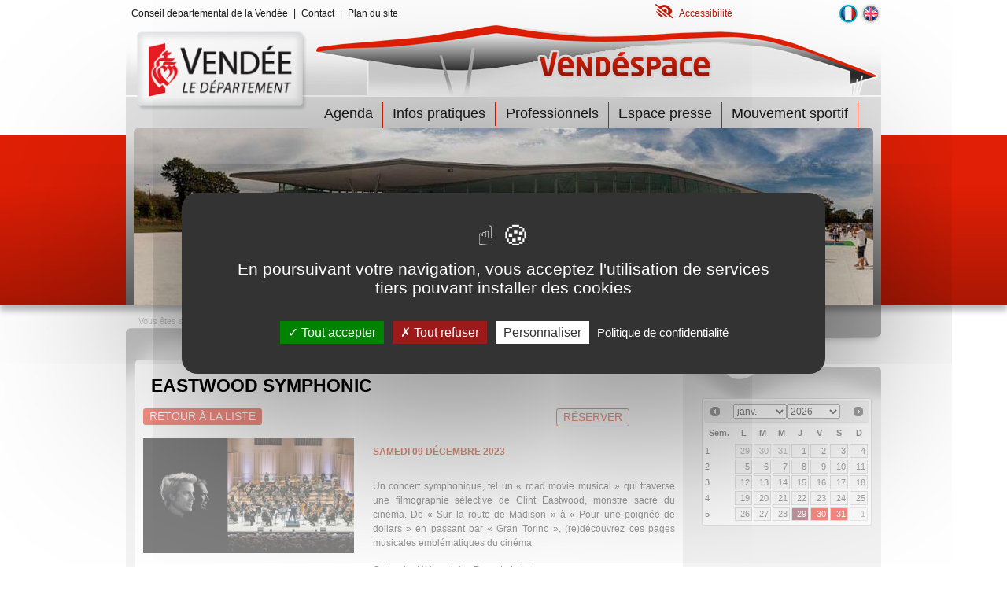

--- FILE ---
content_type: text/html; charset=utf-8
request_url: https://vendespace.vendee.fr/agenda/detail-agenda/082fae72-e35c-4375-b46e-8a7d57bdf394?cHash=45d6c300362fe4fc05604cff2c2fc4d9
body_size: 38701
content:
<!DOCTYPE html>
<html lang="fr">
<head>

<meta charset="utf-8">
<!-- 
	Design and Programming by CD85

	This website is powered by TYPO3 - inspiring people to share!
	TYPO3 is a free open source Content Management Framework initially created by Kasper Skaarhoj and licensed under GNU/GPL.
	TYPO3 is copyright 1998-2026 of Kasper Skaarhoj. Extensions are copyright of their respective owners.
	Information and contribution at https://typo3.org/
-->

<base href="https://vendespace.vendee.fr/">
<link rel="icon" href="https://vendespace.vendee.fr/_assets/3fe15db56e3ff008039038d4e7efb013/Assets/favicon.ico" type="image/vnd.microsoft.icon">
<title>Détail Agenda: Vendespace</title>
<meta name="generator" content="TYPO3 CMS">
<meta name="robots" content="noindex,nofollow">
<meta name="viewport" content="width=device-width, user-scalable=no, initial-scale=1.0, maximum-scale=1.0, minimum-scale=1.0">
<meta name="twitter:card" content="summary">
<meta name="google-site-verification" content="bIxrKC5rvV6mUS5ofX7iI1M72ecb5oTRQbkA4Ea474A">
<meta name="title" content="Détail Agenda">


<link rel="stylesheet" href="https://vendespace.vendee.fr/_assets/3fe15db56e3ff008039038d4e7efb013/Assets/bootstrap/5.1.1/css/bootstrap.min.css?1695810335" media="all">
<link rel="stylesheet" href="https://vendespace.vendee.fr/typo3temp/assets/css/7015c8c4ac5ff815b57530b221005fc6.css?1713187203" media="all">
<link rel="stylesheet" href="https://vendespace.vendee.fr/_assets/e799cca3073eabb617dfebf5f7cabc53/StyleSheets/Frontend/suggest.css?1752147664" media="all">
<link rel="stylesheet" href="https://vendespace.vendee.fr/_assets/e799cca3073eabb617dfebf5f7cabc53/StyleSheets/Frontend/results.css?1752147664" media="all">
<link rel="stylesheet" href="https://vendespace.vendee.fr/_assets/e799cca3073eabb617dfebf5f7cabc53/StyleSheets/Frontend/loader.css?1752147664" media="all">
<link rel="stylesheet" href="https://vendespace.vendee.fr/typo3temp/assets/css/owl.carousel.min_16c56bd72f78e6545d25b5eee30d7556.css?1768403404" media="all">
<link rel="stylesheet" href="https://vendespace.vendee.fr/typo3temp/assets/css/carousel_5de93543871a1b0d879b8f41cea3eeb7.css?1768403404" media="all">
<link rel="stylesheet" href="https://vendespace.vendee.fr/typo3temp/assets/css/menu_header_f3403b415d74d219b34e630c2f31adbf.css?1768403404" media="all">
<link rel="stylesheet" href="https://vendespace.vendee.fr/_assets/3fe15db56e3ff008039038d4e7efb013/Assets/fancybox/css/jquery.fancybox.min.css?1695810335" media="all">
<link rel="stylesheet" href="https://vendespace.vendee.fr/typo3temp/assets/css/accessibility_49f472e5627b7f3a1ccf16a645758f9b.css?1768403404" media="all">
<link rel="stylesheet" href="https://vendespace.vendee.fr/_assets/3fe15db56e3ff008039038d4e7efb013/Styles/Page/fonts/opendyslexic/style.css?1695810335" media="all">
<link rel="stylesheet" href="fileadmin/fontawesome/6.4.2/fontawesome/css/all.min.css?1693233948" media="all">
<link rel="stylesheet" href="https://vendespace.vendee.fr/typo3temp/assets/css/default_be5316d6c407901ee7d18b6236f1605a.css?1768403404" media="all">
<link rel="stylesheet" href="https://vendespace.vendee.fr/typo3temp/assets/css/footer_e908aa86e370871dc2ad6d3a6cd5fda0.css?1768403404" media="all">
<link rel="stylesheet" href="https://vendespace.vendee.fr/typo3temp/assets/css/prefooter_36583fd1ae31f73f176b41991a6bd371.css?1768403404" media="all">
<link rel="stylesheet" href="https://vendespace.vendee.fr/typo3temp/assets/css/menu_language_536c3d4530424cf9de8f8e926f8ffb3e.css?1768403404" media="all">
<link rel="stylesheet" href="https://vendespace.vendee.fr/typo3temp/assets/css/navbar_972595311b54dda3486ed30ffde38a4f.css?1768403405" media="all">
<link rel="stylesheet" href="https://vendespace.vendee.fr/typo3temp/assets/css/breadcrumb_001ea6ac0c2971d49ceb6eb86efb2f39.css?1768403405" media="all">
<link rel="stylesheet" href="https://vendespace.vendee.fr/typo3temp/assets/css/layout_color_62afa77a4b689f48f4470355ef39026d.css?1768403405" media="all">
<link rel="stylesheet" href="https://vendespace.vendee.fr/typo3temp/assets/css/homeflash_0f674d2ed6032107dd75079e5939929c.css?1768403405" media="all">
<link rel="stylesheet" href="https://vendespace.vendee.fr/typo3temp/assets/css/tableau-suivi-animaux_44266adaf06e2cc92f3550d4d88ff96b.css?1768403405" media="all">
<link rel="stylesheet" href="https://vendespace.vendee.fr/typo3temp/assets/css/frameclass_b5e00356e19c9c0c2a9d5ffad74e2f09.css?1768403405" media="all">
<link rel="stylesheet" href="https://vendespace.vendee.fr/_assets/3fe15db56e3ff008039038d4e7efb013/Assets/unitegallery/css/unite-gallery.css?1695810335" media="all">
<link rel="stylesheet" href="https://vendespace.vendee.fr/_assets/3fe15db56e3ff008039038d4e7efb013/Assets/unitegallery/themes/default/ug-theme-default.css?1695810335" media="all">
<link rel="stylesheet" href="https://vendespace.vendee.fr/typo3temp/assets/css/ge-accordion_be28c28294a57670bd77544b25db2466.css?1768403405" media="all">
<link rel="stylesheet" href="https://vendespace.vendee.fr/typo3temp/assets/css/ge-cards_f778c492116e57bfefa4cabee16bfa3c.css?1768403405" media="all">
<link rel="stylesheet" href="https://vendespace.vendee.fr/typo3temp/assets/css/gridfooter_eefffb44056fc540cb5115156a4a9a4d.css?1768403405" media="all">
<link rel="stylesheet" href="https://vendespace.vendee.fr/typo3temp/assets/css/ge-grids_ce74a6d51650c49bc4606670653cfc81.css?1768403405" media="all">
<link rel="stylesheet" href="https://vendespace.vendee.fr/typo3temp/assets/css/ge-section_e3ac7cb5ba9fed012914e37111ba0694.css?1768403405" media="all">
<link rel="stylesheet" href="https://vendespace.vendee.fr/typo3temp/assets/css/powermail-custom_6bf7c37d19381cc5dd7d8a3de1559769.css?1768403405" media="all">
<link rel="stylesheet" href="https://vendespace.vendee.fr/typo3temp/assets/css/solr-custom_660cb163602bcd0b66d92f24eff99f13.css?1768403405" media="all">
<link rel="stylesheet" href="https://vendespace.vendee.fr/typo3temp/assets/css/news-custom_8ffc96727bac2b8f461923256090635c.css?1768403405" media="all">
<link rel="stylesheet" href="https://vendespace.vendee.fr/typo3temp/assets/css/agenda_4ab10133076dbe7d13c44410695b4dfb.css?1768403405" media="all">
<link rel="stylesheet" href="https://vendespace.vendee.fr/typo3temp/assets/css/highlight_c6c3304c3e5c082e084da1d212994d92.css?1768403405" media="all">
<link rel="stylesheet" href="https://cdnjs.cloudflare.com/ajax/libs/jqueryui/1.13.2/themes/base/jquery-ui.min.css" media="all">
<link rel="stylesheet" href="fileadmin/template/cd85custom.css?1739539334" media="all">



<script src="https://vendespace.vendee.fr/_assets/3fe15db56e3ff008039038d4e7efb013/Assets/bootstrap/5.1.1/js/bootstrap.min.js?1695810335"></script>

<script src="https://vendespace.vendee.fr/_assets/fd2af298b7b75e5de766ddb33e167f50/Javascript/tarteaucitron/tarteaucitron.js?1695810335"></script>
<script src="https://vendespace.vendee.fr/_assets/fd2af298b7b75e5de766ddb33e167f50/Javascript/tarteaucitron-init.js?1695810335"></script>
<script src="https://vendespace.vendee.fr/_assets/3fe15db56e3ff008039038d4e7efb013/Assets/jquery/3.6.0/jquery.min.js?1695810335"></script>

<script>
/*<![CDATA[*/
/*TS_inlineJS*/
var tarteaucitronForceLanguage = 'fr';
var tarteaucitronHeaderContent ='';

/*]]>*/
</script>


    <script type="text/javascript">
        var matomoId = '11';
        var matomoUrl = "https://vendee.matomo.cloud/";
    </script>			<style>
				
				.pageWidth {max-width: 1600px}
				.contentWidth {max-width: 960px}
				
			</style>				<style>
					#header {background-color: #FFFFFF
				</style>			<style>
				.ge-accordion-section-title {color: #000000}
				.ge-pagesection.text-light .accordion-section-title {color: #FFFFFF}
				.ge-pagesection.text-dark .accordion-section-title {color: #000000}
			</style>

</head>
<body class="color-0">

<div id="p-11">
	<!-- Header (layout)-->
		<!--template header-->

 <header class="header sticky_header">
	<div id="header__top" class="header__top d-none d-md-block">
		<div class="container">
			<div class="row">
				<div class="d-none d-md-block col-md-5">
					
    

            <div id="c398" class="frame frame-default frame-type-text frame-layout-0">
                
                
                    



                
                
                    



                
                

    <ul> 	<li><a href="https://vendee.fr" target="_blank" rel="noreferrer noopener">Conseil départemental de la Vendée</a></li> 	<li><a href="/contact">Contact</a></li> 	<li><a href="/plan-du-site">Plan du site</a></li> </ul>


                
                    



                
                
                    



                
            </div>

        


				</div>
				<div class="d-none d-md-flex col-md-5 justify-content-end">
					
	<!-- module accessibilité -->
	<span class="accessibility">
		<a href="#lowvision" class="fancybox header__link" >
			<i class="fas fa-low-vision" aria-hidden="true"></i><p class="accessible"> Accessibilité</p>
		</a>
		<div id="lowvision" class="popin-accessibility" style="display:none;" >
			<h2 class="title">Accessibilité paramètres d'affichage</h2>
			<div id="inline-c">
				<fieldset id="contrast-id">
					<legend>Contrastes</legend>
					<input id="default-c" type="radio" value="default-c" name="contrast"  class="config-btn">
					<label for="default-c">Défaut</label>
					<input id="high-c" type="radio" value="high-c" name="contrast" class="config-btn" >
					<label for="high-c">Renforcés</label>
					<input id="inv-c" type="radio" value="inv-c" name="contrast" class="config-btn">
					<label for="inv-c">Inversés</label>
				</fieldset>
				<fieldset id="font-id">
					<legend>Police (dyslexie)</legend>
					<input id="default-font" type="radio" value="default-font" name="font" class="config-btn">
					<label for="default-font">Défaut</label>
					<input id="dys-f" type="radio" value="dys-f" name="font" class="config-btn">
					<label for="dys-f">Adaptée</label>
				</fieldset>
				<fieldset id="line-spacing-id">
					<legend>Interlignage</legend>
					<input id="default-line-spacing" type="radio" value="default-line-spacing" name="line-spacing" class="config-btn">
					<label for="default-line-spacing">Défaut</label>
					<input id="dys-line-spacing" type="radio" value="dys-line-spacing" name="line-spacing" class="config-btn">
					<label for="dys-line-spacing">Adaptée</label>
				</fieldset>
				<fieldset id="justification-id">
					<legend>Justification</legend>
					<input id="default-justification" type="radio" value="default-justification" name="justification" class="config-btn">
					<label for="default-justification">Défaut</label>
					<input id="dys-justification" type="radio" value="dys-justification" name="justification" class="config-btn" >
					<label for="dys-justification">Adaptée</label>
				</fieldset>
				<fieldset id="font-size-id">
					<legend>Taille de la police</legend>
					<input id="default-font-size" type="radio" value="default-font-size" name="fontsize" class="config-btn">
					<label for="default-font-size">Normale</label>
					<input id="dys-font-size-large" type="radio" value="dys-font-size-large" name="fontsize" class="config-btn" >
					<label for="dys-font-size-large">Large</label>
					<input id="dys-font-size-Xlarge" type="radio" value="dys-font-size-Xlarge" name="fontsize" class="config-btn" >
					<label for="dys-font-size-Xlarge">Très large</label>
				</fieldset>
			</div>
		</div>
	</span>
	
				</div>
				<div class="langues d-none d-md-flex col-md-2 justify-content-end">
					<!--language navigation menu-->
					
						<ul id="language_menu" class="language-menu">
							
								<li class="langue-0 active ">
									
											<a href="/agenda/detail-agenda/082fae72-e35c-4375-b46e-8a7d57bdf394?cHash=45d6c300362fe4fc05604cff2c2fc4d9" hreflang="fr-fr" title="Français">
												<span class="sr-only">FR</span>
											</a>
										
								</li>
							
								<li class="langue-1  ">
									
											<a href="/en/agenda/agenda-detail/082fae72-e35c-4375-b46e-8a7d57bdf394?cHash=45d6c300362fe4fc05604cff2c2fc4d9" hreflang="en-US" title="Anglais">
												<span class="sr-only">EN</span>
											</a>
										
								</li>
							
						</ul>
					
				</div>
			</div>
		</div>
	</div>
	<div id="header__middle" class="header__middle">
	<div class="langues d-xs-block col-sm-12 d-md-none">
					<!--language navigation menu-->
					
						<ul id="language_menu" class="language-menu">
							
								<li class="langue-0 active ">
									
											<a href="/agenda/detail-agenda/082fae72-e35c-4375-b46e-8a7d57bdf394?cHash=45d6c300362fe4fc05604cff2c2fc4d9" hreflang="fr-fr" title="Français">
												<span class="sr-only">FR</span>
											</a>
										
								</li>
							
								<li class="langue-1  ">
									
											<a href="/en/agenda/agenda-detail/082fae72-e35c-4375-b46e-8a7d57bdf394?cHash=45d6c300362fe4fc05604cff2c2fc4d9" hreflang="en-US" title="Anglais">
												<span class="sr-only">EN</span>
											</a>
										
								</li>
							
						</ul>
					
				</div>
	
	
	
	
		<div class="container bk-degrade">
			<div class="visuelsite d-none d-sm-block">
				<!--partial Homevisuel-->

	<div class="home-visuel">
	
    

            <div id="c400" class="frame frame-default frame-type-image frame-layout-0">
                
                
                    



                
                
                    



                
                

    <div class="ce-image ce-center ce-above">
        

    <div class="ce-gallery" data-ce-columns="1" data-ce-images="1">
        
            <div class="ce-outer">
                <div class="ce-inner">
        
        
            <div class="ce-row">
                
                    
                        <div class="ce-column">
                            

        
<figure class="image">
    
            
                    
<img class="image-embed-item img-fluid" src="https://vendespace.vendee.fr/fileadmin/template/assets/header_banniere-logo.png" width="960" height="93" loading="lazy" alt="" />

                
        
    
</figure>


    


                        </div>
                    
                
            </div>
        
        
                </div>
            </div>
        
    </div>



    </div>


                
                    



                
                
                    



                
            </div>

        


	</div>
	
			</div>
			<div class="logovendee">
				<div class="d-none d-md-block col-md-3 logovendeenormal">
    <a href="https://www.vendee.fr" target="_blank" rel="noreferrer noopener" title="Visitez Vendee.fr">
        <img
            src="fileadmin/template/assets/logo-vendee-vendespace.png"
            id="logo"
            class="img-fluid"
            alt="Visitez Vendee.fr"
        />
    </a>
</div>
<div class="d-block d-md-none logovendeeresponsive">
    <a href="https://www.vendee.fr" target="_blank" rel="noreferrer noopener" title="Visitez Vendee.fr">
        <img
            src="/_assets/3fe15db56e3ff008039038d4e7efb013/Images/logo_responsive.png"
            id="logo-responsive"
            class="img-fluid"
            alt="Visitez Vendee.fr"
        />
    </a>
</div>

			</div>
			<div class="logosite">
				
    

            <div id="c399" class="frame frame-default frame-type-image frame-layout-0">
                
                
                    



                
                
                    



                
                

    <div class="ce-image ce-center ce-above">
        

    <div class="ce-gallery" data-ce-columns="1" data-ce-images="1">
        
            <div class="ce-outer">
                <div class="ce-inner">
        
        
            <div class="ce-row">
                
                    
                        <div class="ce-column">
                            

        
<figure class="image">
    
            <a href="/accueil" title="Retourner à la page d&#039;accueil">
                
<img class="image-embed-item img-fluid" title="Retourner à la page d&#039;accueil" alt="Vendéspace" src="https://vendespace.vendee.fr/fileadmin/template/assets/logo-vendespace.png" width="237" height="57" loading="lazy" />

            </a>
        
    
</figure>


    


                        </div>
                    
                
            </div>
        
        
                </div>
            </div>
        
    </div>



    </div>


                
                    



                
                
                    



                
            </div>

        


			</div>

			<div class="info-flash">
				<!--partial Homeflash-->

			</div>
		<div id="header__nav" class="header__nav">
			<!-- zone navigation-->
				<nav class="navbar navbar-light navbar-expand-md"> 
					<div class="container"> 
						<button class="navbar-toggler" type="button" data-bs-toggle="offcanvas" data-bs-target="#offcanvasNavbar" aria-controls="offcanvasNavbar" ><span class="navbar-toggler-icon"></span><span class="navbar-toggler-text">menu</span></button><div class="offcanvas offcanvas-end" tabindex="-1" id="offcanvasNavbar" aria-labelledby="offcanvasNavbarLabel"><div class="offcanvas-header"><h5 class="offcanvas-title" id="offcanvasNavbarLabel"></h5><button type="button" class="btn-close text-reset" data-bs-dismiss="offcanvas" aria-label="Close"></button></div><div class="offcanvas-body" > <ul class="navbar-nav flex-grow-1"><!--NO--><li class="nav-item"><a href="/agenda" class="nav-link" title="Agenda">Agenda</a></li><!--IFSUB--><li class="nav-item dropdown"><a href="/infos-pratiques" class="nav-link dropdown-toggle" role="button" id="offcanvasNavbarDropdown" data-bs-toggle="dropdown" aria-expanded="false" title="Infos pratiques">Infos pratiques</a><ul class="dropdown-menu" aria-labelledby="offcanvasNavbarDropdown"><!--NO--><li class="nav-item"><a href="/infos-pratiques/informations-plan-vigipirate" class="nav-link" title="Informations plan vigipirate">Informations plan vigipirate</a></li><!--NO--><li class="nav-item"><a href="/infos-pratiques/decouvrir-le-lieu" class="nav-link" title="Découvrir le lieu">Découvrir le lieu</a></li><!--NO--><li class="nav-item"><a href="/infos-pratiques/ou-acheter-son-billet" class="nav-link" title="Où acheter son billet ?">Où acheter son billet ?</a></li><!--NO--><li class="nav-item"><a href="/infos-pratiques/comment-venir" class="nav-link" title="Comment venir ?">Comment venir ?</a></li><!--NO--><li class="nav-item"><a href="/infos-pratiques/handicaps-et-femmes-enceintes" class="nav-link" title="Handicaps et femmes enceintes">Handicaps et femmes enceintes</a></li><!--NO--><li class="nav-item"><a href="/infos-pratiques/questions-les-plus-frequentes" class="nav-link" title="Questions les plus fréquentes">Questions les plus fréquentes</a></li><!--NO--><li class="nav-item"><a href="/infos-pratiques/hebergement-restauration" class="nav-link" title="Hébergement - Restauration">Hébergement - Restauration</a></li></ul></li><!--NO--><li class="nav-item"><a href="/professionnels" class="nav-link" title="Professionnels">Professionnels</a></li><!--NO--><li class="nav-item"><a href="/acces-a-lespace-presse" class="nav-link" title="Espace presse">Espace presse</a></li><!--NO--><li class="nav-item"><a href="https://vendee.requea.com/do/sysLogin:login" target="_blank" class="nav-link" rel="noreferrer noopener" title="Mouvement sportif">Mouvement sportif</a></li>
						<!-- liens dans menu mobile -->
						<div class="mobile-links d-block d-md-none">
							<div class="blocaccessibility">
							
									<li class="navigation__item header_fa">
										<a href="#lowvision" class="fancybox header__link" title="Accessibilité">
											<i class="fas fa-low-vision" aria-hidden="true"></i>
											 Accessibilité
										</a>
									</li>
								
							</div>
							<ul >
								
										<li class="navigation__item header_fa">
											<a href="https://www.vendee.fr" class="navigation__link header__link" title="Visitez Vendee.fr" target="_blank" rel="noopener noreferrer">
											<i class="fas fa-globe" aria-hidden="true"></i>
											Accédez au site internet du Département
											</a>
										</li>
									
								
								
								
								
								
										<li class="navigation__item">
											<a href="https://www.facebook.com/CDVendee/" class="navigation__link header__link" target="_blank" rel="noopener noreferrer" title="Voir la page Facebook du département">
												<i class="fab fa-facebook-f" aria-hidden="true"></i>Page Facebook du Département de la Vendée
											</a>
										</li>
									
								
										<li class="navigation__item">
											<a href="https://twitter.com/DepVendee" class="navigation__link header__link" target="_blank" rel="noopener noreferrer" title="Voir le compte X (ex Twitter) du département">
												<i class="fab fa-x-twitter" aria-hidden="true"></i>Compte Twitter du Département de la Vendée
											</a>
										</li>
									
								
										<li class="navigation__item">
											<a href="https://www.youtube.com/user/VENDEECG85" class="navigation__link header__link" target="_blank" rel="noopener noreferrer" title="Voir la chaine Youtube du département" >
												<i class="fab fa-youtube" aria-hidden="true"></i>Chaine youtube du Département de la Vendée
											</a>
										</li>
									
								
										<li class="navigation__item">
											<a href="https://www.instagram.com/departement_vendee" class="navigation__link header__link" target="_blank" rel="noopener noreferrer" title="Voir la page Instagram du département">
												<i class="fab fa-instagram" aria-hidden="true"></i>Page Instagram du Département de la Vendée
											</a>
										</li>
									
							</ul>
						</div>	
					</div>
				</nav>	
			</div>
		</div>
 	</div>
	<div id="header__carrousel" class="page-11 d-none d-md-block col-md-12">
	<div class="container">
		<div class="row">
			<div class="d-none d-md-block col-md-12">
			
			<!-- carrousel one-col header content -->
				<div class="carrousel-home">
		
				<div class="owl-carousel">
									
				
					
						<div class=" solo item">
							<img src="./fileadmin/user_upload/Images/visuel-vendespace.jpg" />
							
						</div>
					
				
				
				<script type="text/javascript">
					jQuery(document).ready(function(){
						jQuery("#owl-carousel-home").owlCarousel({
							loop:true,
							autoplay:true,
							nav:true,
							autoplayHoverPause:true,
							responsiveClass:true,
							responsive:{
								360:{
									items:1,
								},
								768:{
									items:1,
								},
								800:{
									items:1,
								},
								1024:{
									items:1,
								},
								1280:{
									items:1,
								},
								1600:{
									items:1,
								}
							}
						});
					});
				</script>
				</div>
			
		
	</div>
		
			
			</div>
		</div>
	</div>
</header>

	<!-- Content (layout)-->
		

<!--template 1col-->
<div class="one-col" style="background-image:none; background-attachment: fixed; background-size: cover; background-repeat: no-repeat;">
	<div class="container">  
		<!--TYPO3SEARCH_begin-->
		
			<!--breadcrumb-->
				<div class="row">
					<div class="d-none d-md-block col-md-12 breadcrumb">
							<ul class="bread"><span class="here">Vous êtes sur le site du Vendéspace</span><li><a href="/accueil" target="_self" title="Accueil">Accueil</a></li><li><a href="/agenda" target="_self" title="Agenda">Agenda</a></li><li class="active-breadcrumb"></li></ul>
					</div>
				</div>
			
		
		
				<!-- titre page sauf si page détail agenda-->
				
				
		<div class="col-center">
			<div class="frame frame-type-grid ge-grid-1-1 row  frame-space-after-extra-small">

    
            
        
    
    
            
        

    
    
    
    
    
    
            <!-- 9 | 3 -->
            <div class="p1-col93 main col-12 col-md-9 col-lg-9 text-start">
                
                    
                        




	<!--formatage des variables de dates et mois pour conditions-->








<!-- page détail événements -->
<section class="page-detail-agenda">
	<div class="frame frame-default frame-type-text frame-layout-0">
		<header>
			<h1>
				EASTWOOD Symphonic
				
      <span class="badge alert-warning"></span>
   
			</h1>
			<div class="row justify-content-between">
				<div class="col-6 col-md-4 text-start">
				<a class="btn btn-red btn-sm" href="/agenda">Retour à la liste</a>
				</div>
				<div class="col-6 col-md-4 text-end btn-reservation">
					
					
					<!-- bouton de réservation actif-->
					<div class="btn-resa text-center">
						<a href="https://web.digitick.com/eastwood-symphonic-concert-vendespace-mouilleron-le-captif-09-decembre-2023-css5-vendee-pg101-ri9576655.html" target="_blank" rel="noreferrer noopener" title="Accéder au site de réservation en ligne" class="btn btn-red btn-sm">Réserver</a>
					</div>
					
					
				</div>
			</div>
		</header>
		<div class="row visueldescription">
				<!-- visuel -->
				<div class="visuel col-12 col-sm-5">
				
					
							<img src="https://admin-agenda.vendee.fr/uploads/files/082fae72-e35c-4375-b46e-8a7d57bdf394/1a03d1aeb5730b1b670ce68bef1ec947.jpeg" class="img-fluid" />
							<div class="legende">
								<figcaption class="legend"></figcaption>
								<figcaption class="credit"></figcaption>
							</div>
					
				
				</div>

				<!-- description -->
				<div class="description col-12 col-sm-7">
					<!-- date -->
					<div class="date">
						
							<!-- meme date-->
							samedi 09 décembre 2023
												
					</div>
					<p><p style="text-align:justify">Un concert symphonique, tel un «&nbsp;road movie musical&nbsp;» qui traverse une filmographie sélective de Clint Eastwood, monstre sacré du cinéma. De «&nbsp;Sur la route de Madison&nbsp;» à «&nbsp;Pour une poignée de dollars&nbsp;» en passant par «&nbsp;Gran Torino&nbsp;», (re)découvrez ces pages musicales emblématiques du cinéma.</p><p>Orchestre National des Pays de la Loire</p><p>Mise en scène symphonique, arrangements et direction d’orchestre : Gast Waltzing</p><p>Quintet : Kyle Eastwood, contrebasse et guitare basse – Andrew McCormack, piano – Brandon Allen, saxophones – Quentin Collins, trompette et bugle – Chris Higginbottom, batterie</p><p>Direction artistique : Kyle Eastwood</p><p>&nbsp;</p></p>
					
					<div class="row justify-content-center">
					<div class="col-10 text-center">
					
					</div>
					</div>
					
				</div>
		</div>
		<div class="row">
			<div class="col-12">
			
				<div class="infos-pratiques">
				<h2>Informations pratiques</h2>
				<p>Horaire : 20h00</p><p>Placement assis numéroté</p><p>Album «&nbsp;Eastwood Symphonic&nbsp;» disponible</p><p>Pour en savoir plus&nbsp;:</p><ul><li><a href="https://www.eastwoodsymphonic.com/" target="_blank" rel="noreferrer noopener">https://www.eastwoodsymphonic.com/</a></li><li><a href="https://shop.eastwoodsymphonic.com/" target="_blank" rel="noreferrer noopener">https://shop.eastwoodsymphonic.com/</a><br>&nbsp;</li></ul><p><u>Tarifs</u>:</p><ul><li>Tarif plein : 30 euros</li><li>Tarif réduit* : 20 euros</li></ul><p>&nbsp;<br><em>*Pour les moins de 18 ans, les étudiants, les personnes en situation de handicap, les demandeurs d'emploi et les groupes à partir de 15 personnes.</em><br>&nbsp;<br>Pour les personnes en situation de handicap, merci de contacter la billetterie au 02 28 85 85 70.</p>
				</div>
								
			</div>
		</div>
		
	
</div>
</section>




                    
                
            </div>
            <div class="p2-col93 aside col-12 col-md-3 col-lg-3 text-start">
                
                    
                        



		<div id="datepicker" data-results-event='[{&quot;@id&quot;:&quot;\/api\/events\/67a24724-4913-47bd-8097-eac4fbf55343&quot;,&quot;@type&quot;:&quot;Event&quot;,&quot;id&quot;:&quot;67a24724-4913-47bd-8097-eac4fbf55343&quot;,&quot;title&quot;:&quot;Marine&quot;,&quot;introduction&quot;:&quot;\u003Cp\u003EPh&amp;eacute;nom&amp;egrave;ne pop de l&amp;rsquo;ann&amp;eacute;e, elle s&amp;rsquo;appr&amp;ecirc;te &amp;agrave; d&amp;eacute;marrer sa premi&amp;egrave;re tourn&amp;eacute;e solo avec un show sinc&amp;egrave;re et &amp;eacute;mouvant.\u003C\/p\u003E&quot;,&quot;description&quot;:&quot;\u003Cp style=\&quot;text-align:justify\&quot;\u003EGrande gagnante de la Star Academy 2024, Marine encha&amp;icirc;ne les succ&amp;egrave;s avec son dernier titre \u003Cem\u003ECOEUR MALADROIT\u003C\/em\u003E et la sortie prochaine de son nouvel album.\u003C\/p\u003E\u003Cp\u003EPh&amp;eacute;nom&amp;egrave;ne pop de l&amp;rsquo;ann&amp;eacute;e, elle s&amp;rsquo;appr&amp;ecirc;te &amp;agrave; d&amp;eacute;marrer sa premi&amp;egrave;re tourn&amp;eacute;e solo avec un show sinc&amp;egrave;re et &amp;eacute;mouvant.\u003C\/p\u003E\u003Cp\u003EUn concert &amp;agrave; ne pas manquer, &amp;agrave; retrouver au Vend&amp;eacute;space le 30 janvier 2026&amp;nbsp;!\u003C\/p\u003E&quot;,&quot;startDate&quot;:&quot;2026-01-30T20:00:00+01:00&quot;,&quot;endDate&quot;:&quot;2026-01-30T23:00:00+01:00&quot;,&quot;location&quot;:{&quot;@id&quot;:&quot;\/api\/locations\/53343743-0fb6-4193-909c-c4afd88a5323&quot;,&quot;@type&quot;:&quot;Location&quot;,&quot;id&quot;:&quot;53343743-0fb6-4193-909c-c4afd88a5323&quot;,&quot;title&quot;:&quot;Vendespace&quot;,&quot;address&quot;:&quot;Parc de Beaupuy&quot;,&quot;latitude&quot;:46.710773229618,&quot;longitude&quot;:-1.4331954717636,&quot;town&quot;:{&quot;@id&quot;:&quot;\/api\/towns\/467a7f52-06e4-49b3-a08d-a27b0ab72d52&quot;,&quot;@type&quot;:&quot;Town&quot;,&quot;id&quot;:&quot;467a7f52-06e4-49b3-a08d-a27b0ab72d52&quot;,&quot;name&quot;:&quot;MOUILLERON-LE-CAPTIF&quot;,&quot;insee&quot;:&quot;85155&quot;,&quot;oldName&quot;:null,&quot;latitude&quot;:46.7206563,&quot;longitude&quot;:-1.4593449,&quot;postalCode&quot;:&quot;85000&quot;}},&quot;status&quot;:&quot;published&quot;,&quot;metadata&quot;:{&quot;@type&quot;:&quot;Metadata&quot;,&quot;title&quot;:null,&quot;description&quot;:null},&quot;author&quot;:{&quot;@type&quot;:&quot;Author&quot;,&quot;name&quot;:&quot;Cheyenne Productions&quot;,&quot;email&quot;:&quot;billetterie@cheyenne-prod.com&quot;,&quot;phone&quot;:&quot;0247498003&quot;},&quot;booking&quot;:{&quot;@type&quot;:&quot;Booking&quot;,&quot;url&quot;:&quot;https:\/\/cheyenne.trium.fr\/fr\/t\/-\/event\/62036&quot;,&quot;date&quot;:null},&quot;isCD85&quot;:false,&quot;isChild&quot;:false,&quot;publicationDate&quot;:&quot;2025-06-16T09:00:00+02:00&quot;,&quot;isManifestation&quot;:false,&quot;tips&quot;:&quot;\u003Cp\u003EPlacement assis num&amp;eacute;rot&amp;eacute;\u003C\/p\u003E\u003Cp\u003E\u003Cu\u003ETarifs :\u003C\/u\u003E\u003C\/p\u003E\u003Cul\u003E\u003Cli\u003ECat&amp;eacute;gorie Or&amp;nbsp;: 65&amp;nbsp;&amp;euro;\u003C\/li\u003E\u003Cli\u003ECat&amp;eacute;gorie 1&amp;nbsp;: 55&amp;nbsp;&amp;euro;\u003C\/li\u003E\u003Cli\u003ECat&amp;eacute;gorie 2&amp;nbsp;: 45 &amp;euro;\u003C\/li\u003E\u003C\/ul\u003E\u003Cp\u003E\u003Cu\u003ER&amp;eacute;servations :\u003C\/u\u003E\u003C\/p\u003E\u003Cp\u003EPoints de vente habituels.\u003C\/p\u003E\u003Cp\u003EPour les personnes &amp;agrave; mobilit&amp;eacute; r&amp;eacute;duite, merci de contacter le : 02 47 49 80 03\u003C\/p\u003E&quot;,&quot;files&quot;:[{&quot;@type&quot;:&quot;FileDTO&quot;,&quot;id&quot;:&quot;27a1cfb6-b5b3-4e8c-ac80-ee2212f463e6&quot;,&quot;title&quot;:null,&quot;credits&quot;:null,&quot;path&quot;:&quot;https:\/\/admin-agenda.vendee.fr\/uploads\/files\/67a24724-4913-47bd-8097-eac4fbf55343\/100d5f2db37cbcc072357ad1491c7c54.png&quot;}],&quot;thumbnail&quot;:&quot;\/uploads\/files\/67a24724-4913-47bd-8097-eac4fbf55343\/8557cfaa57d3e4aa04a65d7a75c59cc7.png&quot;,&quot;url&quot;:null,&quot;tags&quot;:[&quot;&quot;,&quot;Une culture vivante&quot;,&quot;Une culture vivante&quot;],&quot;categories&quot;:[{&quot;@id&quot;:&quot;\/api\/categories\/98a81e8c-f277-4d55-98bf-160721e92c61&quot;,&quot;@type&quot;:&quot;Category&quot;,&quot;id&quot;:&quot;98a81e8c-f277-4d55-98bf-160721e92c61&quot;,&quot;name&quot;:&quot;Concert&quot;},{&quot;@id&quot;:&quot;\/api\/categories\/ebb43059-3d71-486b-960b-1f4072a2c9b6&quot;,&quot;@type&quot;:&quot;Category&quot;,&quot;id&quot;:&quot;ebb43059-3d71-486b-960b-1f4072a2c9b6&quot;,&quot;name&quot;:&quot;Vendespace&quot;}],&quot;agendas&quot;:[{&quot;@type&quot;:&quot;Agenda&quot;,&quot;id&quot;:&quot;d414806e-5513-4b82-8047-11947f32ac3f&quot;,&quot;name&quot;:&quot;Vendespace&quot;,&quot;url&quot;:&quot;https:\/\/www.vendespace.vendee.fr\/&quot;,&quot;isMain&quot;:false}],&quot;agenda&quot;:{&quot;@type&quot;:&quot;Agenda&quot;,&quot;id&quot;:&quot;d414806e-5513-4b82-8047-11947f32ac3f&quot;,&quot;name&quot;:&quot;Vendespace&quot;,&quot;url&quot;:&quot;https:\/\/www.vendespace.vendee.fr\/&quot;,&quot;isMain&quot;:false},&quot;childrenEvents&quot;:[],&quot;recurrence&quot;:[{&quot;timestamp&quot;:1769799600,&quot;location&quot;:{&quot;id&quot;:&quot;53343743-0fb6-4193-909c-c4afd88a5323&quot;,&quot;name&quot;:&quot;Vendespace&quot;,&quot;town&quot;:&quot;MOUILLERON-LE-CAPTIF&quot;}}],&quot;duration&quot;:null,&quot;eventState&quot;:null,&quot;infoCompl1&quot;:null,&quot;infoCompl2&quot;:null,&quot;infoCompl3&quot;:null,&quot;infoCompl4&quot;:null,&quot;idCalameo&quot;:null,&quot;idYoutube&quot;:null,&quot;idCalameotheque&quot;:null,&quot;idYoutubePlaylist&quot;:null},{&quot;@id&quot;:&quot;\/api\/events\/fd020b11-475b-4991-bca3-54458ef993a5&quot;,&quot;@type&quot;:&quot;Event&quot;,&quot;id&quot;:&quot;fd020b11-475b-4991-bca3-54458ef993a5&quot;,&quot;title&quot;:&quot;In\u00e8s REG&quot;,&quot;introduction&quot;:&quot;\u003Cp\u003ELe spectacle d&amp;#39;In&amp;egrave;s REG initialement pr&amp;eacute;vu le 31 janvier 2026 est annul&amp;eacute;.\u003C\/p\u003E&quot;,&quot;description&quot;:&quot;\u003Cp style=\&quot;text-align:justify\&quot;\u003EPour des raisons ind&amp;eacute;pendantes de notre volont&amp;eacute;, la date d&amp;#39;INES REG pr&amp;eacute;vue au VENDESPACE le 31\/01\/2026 ne pourra avoir lieu. Les billets sont remboursables d&amp;egrave;s &amp;agrave; pr&amp;eacute;sent aupr&amp;egrave;s des points de vente.\u003C\/p\u003E&quot;,&quot;startDate&quot;:&quot;2026-01-31T20:00:00+01:00&quot;,&quot;endDate&quot;:&quot;2026-01-31T23:00:00+01:00&quot;,&quot;location&quot;:{&quot;@id&quot;:&quot;\/api\/locations\/53343743-0fb6-4193-909c-c4afd88a5323&quot;,&quot;@type&quot;:&quot;Location&quot;,&quot;id&quot;:&quot;53343743-0fb6-4193-909c-c4afd88a5323&quot;,&quot;title&quot;:&quot;Vendespace&quot;,&quot;address&quot;:&quot;Parc de Beaupuy&quot;,&quot;latitude&quot;:46.710773229618,&quot;longitude&quot;:-1.4331954717636,&quot;town&quot;:{&quot;@id&quot;:&quot;\/api\/towns\/467a7f52-06e4-49b3-a08d-a27b0ab72d52&quot;,&quot;@type&quot;:&quot;Town&quot;,&quot;id&quot;:&quot;467a7f52-06e4-49b3-a08d-a27b0ab72d52&quot;,&quot;name&quot;:&quot;MOUILLERON-LE-CAPTIF&quot;,&quot;insee&quot;:&quot;85155&quot;,&quot;oldName&quot;:null,&quot;latitude&quot;:46.7206563,&quot;longitude&quot;:-1.4593449,&quot;postalCode&quot;:&quot;85000&quot;}},&quot;status&quot;:&quot;published&quot;,&quot;metadata&quot;:{&quot;@type&quot;:&quot;Metadata&quot;,&quot;title&quot;:null,&quot;description&quot;:null},&quot;author&quot;:{&quot;@type&quot;:&quot;Author&quot;,&quot;name&quot;:&quot;O&#039;Spectacles&quot;,&quot;email&quot;:&quot;ludivine@ospectacles.fr&quot;,&quot;phone&quot;:&quot;0240489730&quot;},&quot;booking&quot;:{&quot;@type&quot;:&quot;Booking&quot;,&quot;url&quot;:null,&quot;date&quot;:null},&quot;isCD85&quot;:false,&quot;isChild&quot;:false,&quot;publicationDate&quot;:&quot;2025-03-26T11:00:00+01:00&quot;,&quot;isManifestation&quot;:false,&quot;tips&quot;:&quot;\u003Cp\u003E\u003Cspan style=\&quot;color:#c0392b\&quot;\u003E\u003Cstrong\u003EANNUL&amp;Eacute;\u003C\/strong\u003E\u003C\/span\u003E\u003C\/p\u003E\u003Cp\u003ELes billets sont remboursables aupr&amp;egrave;s des points de vente.\u003C\/p\u003E&quot;,&quot;files&quot;:[{&quot;@type&quot;:&quot;FileDTO&quot;,&quot;id&quot;:&quot;976cd702-8611-4374-b142-0cd06bb1346c&quot;,&quot;title&quot;:null,&quot;credits&quot;:null,&quot;path&quot;:&quot;https:\/\/admin-agenda.vendee.fr\/uploads\/files\/fd020b11-475b-4991-bca3-54458ef993a5\/f14a606e23b8ba7bb22b11f248005ab1.jpeg&quot;}],&quot;thumbnail&quot;:&quot;\/uploads\/files\/fd020b11-475b-4991-bca3-54458ef993a5\/faafb65785d24108e881b650f8de947b.jpeg&quot;,&quot;url&quot;:null,&quot;tags&quot;:[&quot;&quot;,&quot;Une culture vivante&quot;],&quot;categories&quot;:[{&quot;@id&quot;:&quot;\/api\/categories\/5018e49a-5f98-4573-84d8-8ccc0eb5ec85&quot;,&quot;@type&quot;:&quot;Category&quot;,&quot;id&quot;:&quot;5018e49a-5f98-4573-84d8-8ccc0eb5ec85&quot;,&quot;name&quot;:&quot;Spectacle&quot;},{&quot;@id&quot;:&quot;\/api\/categories\/ebb43059-3d71-486b-960b-1f4072a2c9b6&quot;,&quot;@type&quot;:&quot;Category&quot;,&quot;id&quot;:&quot;ebb43059-3d71-486b-960b-1f4072a2c9b6&quot;,&quot;name&quot;:&quot;Vendespace&quot;}],&quot;agendas&quot;:[{&quot;@type&quot;:&quot;Agenda&quot;,&quot;id&quot;:&quot;d414806e-5513-4b82-8047-11947f32ac3f&quot;,&quot;name&quot;:&quot;Vendespace&quot;,&quot;url&quot;:&quot;https:\/\/www.vendespace.vendee.fr\/&quot;,&quot;isMain&quot;:false}],&quot;agenda&quot;:{&quot;@type&quot;:&quot;Agenda&quot;,&quot;id&quot;:&quot;d414806e-5513-4b82-8047-11947f32ac3f&quot;,&quot;name&quot;:&quot;Vendespace&quot;,&quot;url&quot;:&quot;https:\/\/www.vendespace.vendee.fr\/&quot;,&quot;isMain&quot;:false},&quot;childrenEvents&quot;:[],&quot;recurrence&quot;:[{&quot;timestamp&quot;:1769886000,&quot;location&quot;:{&quot;id&quot;:&quot;53343743-0fb6-4193-909c-c4afd88a5323&quot;,&quot;name&quot;:&quot;Vendespace&quot;,&quot;town&quot;:&quot;MOUILLERON-LE-CAPTIF&quot;}}],&quot;duration&quot;:null,&quot;eventState&quot;:{&quot;@type&quot;:&quot;EventState&quot;,&quot;id&quot;:&quot;979fdec6-d0df-4c68-8b13-a8a1c743a735&quot;,&quot;name&quot;:&quot;Annul\u00e9&quot;},&quot;infoCompl1&quot;:null,&quot;infoCompl2&quot;:null,&quot;infoCompl3&quot;:null,&quot;infoCompl4&quot;:null,&quot;idCalameo&quot;:null,&quot;idYoutube&quot;:null,&quot;idCalameotheque&quot;:null,&quot;idYoutubePlaylist&quot;:null},{&quot;@id&quot;:&quot;\/api\/events\/9a16303c-1dc7-4502-bb3b-600b32fba5cd&quot;,&quot;@type&quot;:&quot;Event&quot;,&quot;id&quot;:&quot;9a16303c-1dc7-4502-bb3b-600b32fba5cd&quot;,&quot;title&quot;:&quot;Les 10 Commandements&quot;,&quot;introduction&quot;:&quot;\u003Cp\u003ELe spectacle &amp;quot;les 10 commandements&amp;quot; initialement pr&amp;eacute;vu le 4 f&amp;eacute;vrier 2026 est annul&amp;eacute; par la production.\u003C\/p\u003E&quot;,&quot;description&quot;:&quot;\u003Cp\u003ELe spectacle &amp;quot;les 10 commandements&amp;quot; initialement pr&amp;eacute;vu le 4 f&amp;eacute;vrier 2026 est annul&amp;eacute; par la production.\u003C\/p\u003E\u003Cp\u003ERemboursement aupr&amp;egrave;s de votre point de vente.\u003C\/p\u003E&quot;,&quot;startDate&quot;:&quot;2026-02-04T20:00:00+01:00&quot;,&quot;endDate&quot;:&quot;2026-02-04T23:00:00+01:00&quot;,&quot;location&quot;:{&quot;@id&quot;:&quot;\/api\/locations\/53343743-0fb6-4193-909c-c4afd88a5323&quot;,&quot;@type&quot;:&quot;Location&quot;,&quot;id&quot;:&quot;53343743-0fb6-4193-909c-c4afd88a5323&quot;,&quot;title&quot;:&quot;Vendespace&quot;,&quot;address&quot;:&quot;Parc de Beaupuy&quot;,&quot;latitude&quot;:46.710773229618,&quot;longitude&quot;:-1.4331954717636,&quot;town&quot;:{&quot;@id&quot;:&quot;\/api\/towns\/467a7f52-06e4-49b3-a08d-a27b0ab72d52&quot;,&quot;@type&quot;:&quot;Town&quot;,&quot;id&quot;:&quot;467a7f52-06e4-49b3-a08d-a27b0ab72d52&quot;,&quot;name&quot;:&quot;MOUILLERON-LE-CAPTIF&quot;,&quot;insee&quot;:&quot;85155&quot;,&quot;oldName&quot;:null,&quot;latitude&quot;:46.7206563,&quot;longitude&quot;:-1.4593449,&quot;postalCode&quot;:&quot;85000&quot;}},&quot;status&quot;:&quot;published&quot;,&quot;metadata&quot;:{&quot;@type&quot;:&quot;Metadata&quot;,&quot;title&quot;:null,&quot;description&quot;:null},&quot;author&quot;:{&quot;@type&quot;:&quot;Author&quot;,&quot;name&quot;:&quot;K Production&quot;,&quot;email&quot;:&quot;benedicte@kproduction.fr&quot;,&quot;phone&quot;:&quot;0240250955&quot;},&quot;booking&quot;:{&quot;@type&quot;:&quot;Booking&quot;,&quot;url&quot;:null,&quot;date&quot;:null},&quot;isCD85&quot;:false,&quot;isChild&quot;:false,&quot;publicationDate&quot;:&quot;2024-12-16T10:00:00+01:00&quot;,&quot;isManifestation&quot;:false,&quot;tips&quot;:&quot;\u003Cp\u003E\u003Cspan style=\&quot;color:#e74c3c\&quot;\u003E\u003Cstrong\u003EANNUL&amp;Eacute;\u003C\/strong\u003E\u003C\/span\u003E\u003C\/p\u003E\u003Cp\u003ERemboursement aupr&amp;egrave;s de votre point de vente.\u003C\/p\u003E&quot;,&quot;files&quot;:[{&quot;@type&quot;:&quot;FileDTO&quot;,&quot;id&quot;:&quot;f6235d57-f367-419b-9456-2c2b9e7cc06e&quot;,&quot;title&quot;:null,&quot;credits&quot;:null,&quot;path&quot;:&quot;https:\/\/admin-agenda.vendee.fr\/uploads\/files\/9a16303c-1dc7-4502-bb3b-600b32fba5cd\/68bd193b8500d7f65d5a261daf5f2d48.jpeg&quot;}],&quot;thumbnail&quot;:&quot;\/uploads\/files\/9a16303c-1dc7-4502-bb3b-600b32fba5cd\/418f7f453e023d015bbfb9566f606e9b.jpeg&quot;,&quot;url&quot;:null,&quot;tags&quot;:[&quot;&quot;],&quot;categories&quot;:[{&quot;@id&quot;:&quot;\/api\/categories\/5018e49a-5f98-4573-84d8-8ccc0eb5ec85&quot;,&quot;@type&quot;:&quot;Category&quot;,&quot;id&quot;:&quot;5018e49a-5f98-4573-84d8-8ccc0eb5ec85&quot;,&quot;name&quot;:&quot;Spectacle&quot;},{&quot;@id&quot;:&quot;\/api\/categories\/ebb43059-3d71-486b-960b-1f4072a2c9b6&quot;,&quot;@type&quot;:&quot;Category&quot;,&quot;id&quot;:&quot;ebb43059-3d71-486b-960b-1f4072a2c9b6&quot;,&quot;name&quot;:&quot;Vendespace&quot;}],&quot;agendas&quot;:[{&quot;@type&quot;:&quot;Agenda&quot;,&quot;id&quot;:&quot;d414806e-5513-4b82-8047-11947f32ac3f&quot;,&quot;name&quot;:&quot;Vendespace&quot;,&quot;url&quot;:&quot;https:\/\/www.vendespace.vendee.fr\/&quot;,&quot;isMain&quot;:false}],&quot;agenda&quot;:{&quot;@type&quot;:&quot;Agenda&quot;,&quot;id&quot;:&quot;d414806e-5513-4b82-8047-11947f32ac3f&quot;,&quot;name&quot;:&quot;Vendespace&quot;,&quot;url&quot;:&quot;https:\/\/www.vendespace.vendee.fr\/&quot;,&quot;isMain&quot;:false},&quot;childrenEvents&quot;:[],&quot;recurrence&quot;:[{&quot;timestamp&quot;:1770231600,&quot;location&quot;:{&quot;id&quot;:&quot;53343743-0fb6-4193-909c-c4afd88a5323&quot;,&quot;name&quot;:&quot;Vendespace&quot;,&quot;town&quot;:&quot;MOUILLERON-LE-CAPTIF&quot;}}],&quot;duration&quot;:null,&quot;eventState&quot;:{&quot;@type&quot;:&quot;EventState&quot;,&quot;id&quot;:&quot;979fdec6-d0df-4c68-8b13-a8a1c743a735&quot;,&quot;name&quot;:&quot;Annul\u00e9&quot;},&quot;infoCompl1&quot;:null,&quot;infoCompl2&quot;:null,&quot;infoCompl3&quot;:null,&quot;infoCompl4&quot;:null,&quot;idCalameo&quot;:null,&quot;idYoutube&quot;:null,&quot;idCalameotheque&quot;:null,&quot;idYoutubePlaylist&quot;:null},{&quot;@id&quot;:&quot;\/api\/events\/7c33bd13-6f71-4fb4-8c5e-dbf42e25db31&quot;,&quot;@type&quot;:&quot;Event&quot;,&quot;id&quot;:&quot;7c33bd13-6f71-4fb4-8c5e-dbf42e25db31&quot;,&quot;title&quot;:&quot;So Floyd \u2013 The Pink Floyd Show&quot;,&quot;introduction&quot;:&quot;\u003Cp\u003EApr&amp;egrave;s l&amp;rsquo;incroyable succ&amp;egrave;s de leurs premiers concerts, le groupe SO FLOYD vous donne rendez-vous au Vend&amp;eacute;space pour un concert inoubliable&amp;nbsp;!\u003C\/p\u003E&quot;,&quot;description&quot;:&quot;\u003Cp style=\&quot;text-align:justify\&quot;\u003EApr&amp;egrave;s l&amp;rsquo;incroyable succ&amp;egrave;s de leurs premiers concerts, le groupe SO FLOYD vous donne rendez-vous au Vend&amp;eacute;space pour un concert inoubliable&amp;nbsp;!\u003C\/p\u003E\u003Cp\u003EMusicalement exceptionnel, techniquement hors norme, le groupe SO FLOYD a su convaincre les m&amp;eacute;lomanes, les puristes et les fans de PINK FLOYD par la pr&amp;eacute;cision de ses riffs, la magie des lumi&amp;egrave;res, la qualit&amp;eacute; du son, l&amp;rsquo;interpr&amp;eacute;tation exceptionnelle et la fid&amp;eacute;lit&amp;eacute; troublante aux concerts du l&amp;eacute;gendaire groupe londonien !\u003C\/p\u003E\u003Cp\u003ESO FLOYD revisite les plus grands succ&amp;egrave;s du groupe britannique, des morceaux ancr&amp;eacute;s dans la m&amp;eacute;moire collective et des concerts inscrits au panth&amp;eacute;on de la musique !\u003C\/p\u003E\u003Cp\u003ERevivez sur sc&amp;egrave;ne tous les titres l&amp;eacute;gendaires &amp;quot;Another brick in the wall&amp;quot;, &amp;quot;Money&amp;quot;, &amp;quot;Time&amp;quot;, &amp;quot;Wish you were here&amp;quot;, &amp;ldquo;Shine on you Crazy Diamond&amp;rdquo; et bien d&amp;rsquo;autres encore&amp;hellip;\u003C\/p\u003E\u003Cp\u003EUn show en 4 actes, correspondant &amp;agrave; autant d&amp;rsquo;univers visuels et sonores, qui permet de retrouver les diff&amp;eacute;rentes &amp;eacute;poques de la production musicale riche et vari&amp;eacute;e du groupe culte. Deux heures de spectacle pour un hommage troublant qui promet un bond dans le temps et une approche originale de l&amp;rsquo;&amp;oelig;uvre du plus grand groupe des ann&amp;eacute;es 70 !\u003C\/p\u003E&quot;,&quot;startDate&quot;:&quot;2026-02-06T20:30:00+01:00&quot;,&quot;endDate&quot;:&quot;2026-02-06T23:00:00+01:00&quot;,&quot;location&quot;:{&quot;@id&quot;:&quot;\/api\/locations\/53343743-0fb6-4193-909c-c4afd88a5323&quot;,&quot;@type&quot;:&quot;Location&quot;,&quot;id&quot;:&quot;53343743-0fb6-4193-909c-c4afd88a5323&quot;,&quot;title&quot;:&quot;Vendespace&quot;,&quot;address&quot;:&quot;Parc de Beaupuy&quot;,&quot;latitude&quot;:46.710773229618,&quot;longitude&quot;:-1.4331954717636,&quot;town&quot;:{&quot;@id&quot;:&quot;\/api\/towns\/467a7f52-06e4-49b3-a08d-a27b0ab72d52&quot;,&quot;@type&quot;:&quot;Town&quot;,&quot;id&quot;:&quot;467a7f52-06e4-49b3-a08d-a27b0ab72d52&quot;,&quot;name&quot;:&quot;MOUILLERON-LE-CAPTIF&quot;,&quot;insee&quot;:&quot;85155&quot;,&quot;oldName&quot;:null,&quot;latitude&quot;:46.7206563,&quot;longitude&quot;:-1.4593449,&quot;postalCode&quot;:&quot;85000&quot;}},&quot;status&quot;:&quot;published&quot;,&quot;metadata&quot;:{&quot;@type&quot;:&quot;Metadata&quot;,&quot;title&quot;:null,&quot;description&quot;:null},&quot;author&quot;:{&quot;@type&quot;:&quot;Author&quot;,&quot;name&quot;:&quot;K Production&quot;,&quot;email&quot;:&quot;benedicte@kproduction.fr&quot;,&quot;phone&quot;:&quot;0240250955&quot;},&quot;booking&quot;:{&quot;@type&quot;:&quot;Booking&quot;,&quot;url&quot;:&quot;https:\/\/www.fnacspectacles.com\/event\/so-floyd-the-pink-floyd-show-tournee-vendespace-mouilleron-le-captif-19864253\/?srsltid=AfmBOopmufI1P_3gOKhvgzufhgXs0GVeC7QTmPJu4ElbqmUZ3K_6mWWG&quot;,&quot;date&quot;:null},&quot;isCD85&quot;:false,&quot;isChild&quot;:false,&quot;publicationDate&quot;:&quot;2025-02-25T11:00:00+01:00&quot;,&quot;isManifestation&quot;:false,&quot;tips&quot;:&quot;\u003Cp\u003EPlacement assis num&amp;eacute;rot&amp;eacute;\u003C\/p\u003E\u003Cp\u003E\u003Cu\u003ETarifs \u003C\/u\u003E:\u003C\/p\u003E\u003Cul\u003E\u003Cli\u003ECarr&amp;eacute; or : 89 &amp;euro;\u003C\/li\u003E\u003Cli\u003ECat&amp;eacute;gorie 1 : 76 &amp;euro;\u003C\/li\u003E\u003Cli\u003ECat&amp;eacute;gorie 2 : 59 &amp;euro;\u003C\/li\u003E\u003C\/ul\u003E\u003Cp\u003E\u003Cu\u003ER&amp;eacute;servations \u003C\/u\u003E: Points de vente habituels.\u003C\/p\u003E\u003Cp\u003EPour les personnes &amp;agrave; mobilit&amp;eacute; r&amp;eacute;duite, merci d&amp;#39;appeler le &amp;nbsp;: 02 40 25 09 55\u003C\/p\u003E&quot;,&quot;files&quot;:[{&quot;@type&quot;:&quot;FileDTO&quot;,&quot;id&quot;:&quot;237fe923-0b3e-4d0a-b26e-a248ab655d98&quot;,&quot;title&quot;:null,&quot;credits&quot;:null,&quot;path&quot;:&quot;https:\/\/admin-agenda.vendee.fr\/uploads\/files\/7c33bd13-6f71-4fb4-8c5e-dbf42e25db31\/d205d032bd78998863dcabe76f24c1a5.jpeg&quot;}],&quot;thumbnail&quot;:&quot;\/uploads\/files\/7c33bd13-6f71-4fb4-8c5e-dbf42e25db31\/1d8a673b17a973d521f0956e1e846f5c.jpeg&quot;,&quot;url&quot;:null,&quot;tags&quot;:[&quot;&quot;,&quot;Une culture vivante&quot;],&quot;categories&quot;:[{&quot;@id&quot;:&quot;\/api\/categories\/98a81e8c-f277-4d55-98bf-160721e92c61&quot;,&quot;@type&quot;:&quot;Category&quot;,&quot;id&quot;:&quot;98a81e8c-f277-4d55-98bf-160721e92c61&quot;,&quot;name&quot;:&quot;Concert&quot;},{&quot;@id&quot;:&quot;\/api\/categories\/ebb43059-3d71-486b-960b-1f4072a2c9b6&quot;,&quot;@type&quot;:&quot;Category&quot;,&quot;id&quot;:&quot;ebb43059-3d71-486b-960b-1f4072a2c9b6&quot;,&quot;name&quot;:&quot;Vendespace&quot;}],&quot;agendas&quot;:[{&quot;@type&quot;:&quot;Agenda&quot;,&quot;id&quot;:&quot;d414806e-5513-4b82-8047-11947f32ac3f&quot;,&quot;name&quot;:&quot;Vendespace&quot;,&quot;url&quot;:&quot;https:\/\/www.vendespace.vendee.fr\/&quot;,&quot;isMain&quot;:false}],&quot;agenda&quot;:{&quot;@type&quot;:&quot;Agenda&quot;,&quot;id&quot;:&quot;d414806e-5513-4b82-8047-11947f32ac3f&quot;,&quot;name&quot;:&quot;Vendespace&quot;,&quot;url&quot;:&quot;https:\/\/www.vendespace.vendee.fr\/&quot;,&quot;isMain&quot;:false},&quot;childrenEvents&quot;:[],&quot;recurrence&quot;:[{&quot;timestamp&quot;:1770406200,&quot;location&quot;:{&quot;id&quot;:&quot;53343743-0fb6-4193-909c-c4afd88a5323&quot;,&quot;name&quot;:&quot;Vendespace&quot;,&quot;town&quot;:&quot;MOUILLERON-LE-CAPTIF&quot;}}],&quot;duration&quot;:null,&quot;eventState&quot;:null,&quot;infoCompl1&quot;:null,&quot;infoCompl2&quot;:null,&quot;infoCompl3&quot;:null,&quot;infoCompl4&quot;:null,&quot;idCalameo&quot;:null,&quot;idYoutube&quot;:&quot;arSyblUSlLg&amp;t=1s&quot;,&quot;idCalameotheque&quot;:null,&quot;idYoutubePlaylist&quot;:null},{&quot;@id&quot;:&quot;\/api\/events\/9f89a0e5-c055-473d-b6c6-fc399314abdc&quot;,&quot;@type&quot;:&quot;Event&quot;,&quot;id&quot;:&quot;9f89a0e5-c055-473d-b6c6-fc399314abdc&quot;,&quot;title&quot;:&quot;Covertramp \u2013 Hommage \u00e0 Supertramp&quot;,&quot;introduction&quot;:&quot;\u003Cp\u003ECOVERTRAMP adoub&amp;eacute; par Roger Hodgson (Ex-Supertramp) se compose de 6 musiciens multi-instrumentistes qui reproduisent &amp;agrave; la note pr&amp;egrave;s - 100% live &amp;ndash; les tubes qui ont fait la l&amp;eacute;gende de Supertramp.\u003C\/p\u003E&quot;,&quot;description&quot;:&quot;\u003Cp style=\&quot;text-align:justify\&quot;\u003ECOVERTRAMP adoub&amp;eacute; par Roger Hodgson (Ex-Supertramp) se compose de 6 musiciens multi-instrumentistes qui reproduisent &amp;agrave; la note pr&amp;egrave;s - 100% live &amp;ndash; les tubes qui ont fait la l&amp;eacute;gende de Supertramp.\u003C\/p\u003E\u003Cp\u003ELes musiques de Supertramp sont &amp;eacute;ternelles et traversent le temps... School, Dreamer, Breakfast In America, Goodbye Stranger, Take The Long Way Home, ou encore Fool&amp;rsquo;s Overture, Give a Little Bit, etc...\u003C\/p\u003E\u003Cp\u003ERendez-vous au Vend&amp;eacute;space pour assister &amp;agrave; 2 heures de show retra&amp;ccedil;ant les 5 albums embl&amp;eacute;matiques du groupe mythique&amp;nbsp;!\u003C\/p\u003E&quot;,&quot;startDate&quot;:&quot;2026-02-07T20:30:00+01:00&quot;,&quot;endDate&quot;:&quot;2026-02-07T23:30:00+01:00&quot;,&quot;location&quot;:{&quot;@id&quot;:&quot;\/api\/locations\/53343743-0fb6-4193-909c-c4afd88a5323&quot;,&quot;@type&quot;:&quot;Location&quot;,&quot;id&quot;:&quot;53343743-0fb6-4193-909c-c4afd88a5323&quot;,&quot;title&quot;:&quot;Vendespace&quot;,&quot;address&quot;:&quot;Parc de Beaupuy&quot;,&quot;latitude&quot;:46.710773229618,&quot;longitude&quot;:-1.4331954717636,&quot;town&quot;:{&quot;@id&quot;:&quot;\/api\/towns\/467a7f52-06e4-49b3-a08d-a27b0ab72d52&quot;,&quot;@type&quot;:&quot;Town&quot;,&quot;id&quot;:&quot;467a7f52-06e4-49b3-a08d-a27b0ab72d52&quot;,&quot;name&quot;:&quot;MOUILLERON-LE-CAPTIF&quot;,&quot;insee&quot;:&quot;85155&quot;,&quot;oldName&quot;:null,&quot;latitude&quot;:46.7206563,&quot;longitude&quot;:-1.4593449,&quot;postalCode&quot;:&quot;85000&quot;}},&quot;status&quot;:&quot;published&quot;,&quot;metadata&quot;:{&quot;@type&quot;:&quot;Metadata&quot;,&quot;title&quot;:null,&quot;description&quot;:null},&quot;author&quot;:{&quot;@type&quot;:&quot;Author&quot;,&quot;name&quot;:&quot;Tours Arts Productions&quot;,&quot;email&quot;:&quot;toursartsproductions@gmail.com&quot;,&quot;phone&quot;:&quot;0777817278&quot;},&quot;booking&quot;:{&quot;@type&quot;:&quot;Booking&quot;,&quot;url&quot;:&quot;https:\/\/www.fnacspectacles.com\/event\/covertramp-hommage-a-supertramp-vendespace-mouilleron-le-captif-20134885\/&quot;,&quot;date&quot;:null},&quot;isCD85&quot;:false,&quot;isChild&quot;:false,&quot;publicationDate&quot;:&quot;2025-04-15T11:00:00+02:00&quot;,&quot;isManifestation&quot;:false,&quot;tips&quot;:&quot;\u003Cul\u003E\u003Cli\u003EPlacement assis num&amp;eacute;rot&amp;eacute;\u003C\/li\u003E\u003C\/ul\u003E\u003Cp\u003E\u003Cu\u003ETarifs&amp;nbsp;:\u003C\/u\u003E\u003C\/p\u003E\u003Cul\u003E\u003Cli\u003ECat&amp;eacute;gorie Or&amp;nbsp;: 59&amp;nbsp;&amp;euro;\u003C\/li\u003E\u003Cli\u003ECat&amp;eacute;gorie 1&amp;nbsp;: 49&amp;nbsp;&amp;euro;\u003C\/li\u003E\u003C\/ul\u003E\u003Cp\u003E\u003Cu\u003ER&amp;eacute;servations :\u003C\/u\u003E&amp;nbsp;\u003C\/p\u003E\u003Cp\u003EPoints de vente habituels\u003C\/p\u003E\u003Cp\u003EPour les personnes &amp;agrave; mobilit&amp;eacute; r&amp;eacute;duite, merci de contacter le : 07 77 81 72 78\u003C\/p\u003E&quot;,&quot;files&quot;:[{&quot;@type&quot;:&quot;FileDTO&quot;,&quot;id&quot;:&quot;4baa38ca-4f4f-44b4-940f-11e4b40c896a&quot;,&quot;title&quot;:null,&quot;credits&quot;:null,&quot;path&quot;:&quot;https:\/\/admin-agenda.vendee.fr\/uploads\/files\/9f89a0e5-c055-473d-b6c6-fc399314abdc\/53e25443d231a1fd740d8a75d849e23a.jpeg&quot;}],&quot;thumbnail&quot;:&quot;\/uploads\/files\/9f89a0e5-c055-473d-b6c6-fc399314abdc\/d76bb1804ed7a74c96d0fecc9b83a3d0.jpeg&quot;,&quot;url&quot;:null,&quot;tags&quot;:[&quot;&quot;,&quot;Une culture vivante&quot;],&quot;categories&quot;:[{&quot;@id&quot;:&quot;\/api\/categories\/98a81e8c-f277-4d55-98bf-160721e92c61&quot;,&quot;@type&quot;:&quot;Category&quot;,&quot;id&quot;:&quot;98a81e8c-f277-4d55-98bf-160721e92c61&quot;,&quot;name&quot;:&quot;Concert&quot;},{&quot;@id&quot;:&quot;\/api\/categories\/ebb43059-3d71-486b-960b-1f4072a2c9b6&quot;,&quot;@type&quot;:&quot;Category&quot;,&quot;id&quot;:&quot;ebb43059-3d71-486b-960b-1f4072a2c9b6&quot;,&quot;name&quot;:&quot;Vendespace&quot;}],&quot;agendas&quot;:[{&quot;@type&quot;:&quot;Agenda&quot;,&quot;id&quot;:&quot;d414806e-5513-4b82-8047-11947f32ac3f&quot;,&quot;name&quot;:&quot;Vendespace&quot;,&quot;url&quot;:&quot;https:\/\/www.vendespace.vendee.fr\/&quot;,&quot;isMain&quot;:false}],&quot;agenda&quot;:{&quot;@type&quot;:&quot;Agenda&quot;,&quot;id&quot;:&quot;d414806e-5513-4b82-8047-11947f32ac3f&quot;,&quot;name&quot;:&quot;Vendespace&quot;,&quot;url&quot;:&quot;https:\/\/www.vendespace.vendee.fr\/&quot;,&quot;isMain&quot;:false},&quot;childrenEvents&quot;:[],&quot;recurrence&quot;:[{&quot;timestamp&quot;:1770492600,&quot;location&quot;:{&quot;id&quot;:&quot;53343743-0fb6-4193-909c-c4afd88a5323&quot;,&quot;name&quot;:&quot;Vendespace&quot;,&quot;town&quot;:&quot;MOUILLERON-LE-CAPTIF&quot;}}],&quot;duration&quot;:null,&quot;eventState&quot;:null,&quot;infoCompl1&quot;:null,&quot;infoCompl2&quot;:null,&quot;infoCompl3&quot;:null,&quot;infoCompl4&quot;:null,&quot;idCalameo&quot;:null,&quot;idYoutube&quot;:null,&quot;idCalameotheque&quot;:null,&quot;idYoutubePlaylist&quot;:null},{&quot;@id&quot;:&quot;\/api\/events\/5bd134cf-7a9a-4c21-a24e-8c7d6c954941&quot;,&quot;@type&quot;:&quot;Event&quot;,&quot;id&quot;:&quot;5bd134cf-7a9a-4c21-a24e-8c7d6c954941&quot;,&quot;title&quot;:&quot;Jarry&quot;,&quot;introduction&quot;:&quot;\u003Cp\u003EJarry, l&amp;rsquo;humoriste &amp;agrave; l&amp;rsquo;&amp;eacute;nergie d&amp;eacute;bordante, revient pour un quatri&amp;egrave;me one man show.\u003C\/p\u003E&quot;,&quot;description&quot;:&quot;\u003Cp\u003EDans un monde en crise et au bord du pr&amp;eacute;cipice, dans un monde o&amp;ugrave; les forces du mal triomphent un peu plus chaque jour, la veuve, l&amp;rsquo;orphelin et les hommes ont besoin d&amp;rsquo;un h&amp;eacute;ros ! Son super pouvoir ? LE RIRE !\u003C\/p\u003E\u003Cp\u003EUn nouveau spectacle toujours plus fou o&amp;ugrave; Jarry d&amp;eacute;voile ce qu&amp;rsquo;il est vraiment : Un bonhomme, un vrai, tout en r&amp;eacute;v&amp;eacute;lant le super-h&amp;eacute;ros qui sommeille en vous.\u003C\/p\u003E&quot;,&quot;startDate&quot;:&quot;2026-02-12T20:00:00+01:00&quot;,&quot;endDate&quot;:&quot;2026-02-12T20:00:00+01:00&quot;,&quot;location&quot;:{&quot;@id&quot;:&quot;\/api\/locations\/53343743-0fb6-4193-909c-c4afd88a5323&quot;,&quot;@type&quot;:&quot;Location&quot;,&quot;id&quot;:&quot;53343743-0fb6-4193-909c-c4afd88a5323&quot;,&quot;title&quot;:&quot;Vendespace&quot;,&quot;address&quot;:&quot;Parc de Beaupuy&quot;,&quot;latitude&quot;:46.710773229618,&quot;longitude&quot;:-1.4331954717636,&quot;town&quot;:{&quot;@id&quot;:&quot;\/api\/towns\/467a7f52-06e4-49b3-a08d-a27b0ab72d52&quot;,&quot;@type&quot;:&quot;Town&quot;,&quot;id&quot;:&quot;467a7f52-06e4-49b3-a08d-a27b0ab72d52&quot;,&quot;name&quot;:&quot;MOUILLERON-LE-CAPTIF&quot;,&quot;insee&quot;:&quot;85155&quot;,&quot;oldName&quot;:null,&quot;latitude&quot;:46.7206563,&quot;longitude&quot;:-1.4593449,&quot;postalCode&quot;:&quot;85000&quot;}},&quot;status&quot;:&quot;published&quot;,&quot;metadata&quot;:{&quot;@type&quot;:&quot;Metadata&quot;,&quot;title&quot;:null,&quot;description&quot;:null},&quot;author&quot;:{&quot;@type&quot;:&quot;Author&quot;,&quot;name&quot;:&quot;K Production&quot;,&quot;email&quot;:&quot;kproduction44@orange.fr&quot;,&quot;phone&quot;:&quot;0240250955&quot;},&quot;booking&quot;:{&quot;@type&quot;:&quot;Booking&quot;,&quot;url&quot;:&quot;https:\/\/www.fnacspectacles.com\/event\/jarry-bonhomme-tournee-vendespace-mouilleron-le-captif-19377904\/#tab=&quot;,&quot;date&quot;:&quot;2024-11-07T12:00:00+01:00&quot;},&quot;isCD85&quot;:false,&quot;isChild&quot;:false,&quot;publicationDate&quot;:&quot;2024-11-07T12:00:00+01:00&quot;,&quot;isManifestation&quot;:false,&quot;tips&quot;:&quot;\u003Cp\u003EPlacement assis num&amp;eacute;rot&amp;eacute;\u003C\/p\u003E\u003Cp\u003E\u003Cu\u003ETarifs :&amp;nbsp;\u003C\/u\u003E\u003C\/p\u003E\u003Cul\u003E\u003Cli style=\&quot;list-style-type:none\&quot;\u003E&amp;nbsp;\u003C\/li\u003E\u003Cli\u003ECat&amp;eacute;gorie 1&amp;nbsp;: 49 &amp;euro;\u003C\/li\u003E\u003Cli\u003ECat&amp;eacute;gorie 2&amp;nbsp;: 39 &amp;euro;\u003C\/li\u003E\u003Cli\u003ECat&amp;eacute;gorie 3&amp;nbsp;: 29 &amp;euro;\u003C\/li\u003E\u003C\/ul\u003E\u003Cp\u003ER&amp;eacute;servations : Points de vente habituels.\u003C\/p\u003E\u003Cp\u003EPour les personnes &amp;agrave; mobilit&amp;eacute; r&amp;eacute;duite, merci d&amp;#39;appeler le : 02 40 25 09 55\u003C\/p\u003E&quot;,&quot;files&quot;:[{&quot;@type&quot;:&quot;FileDTO&quot;,&quot;id&quot;:&quot;cb13aaf8-8003-4fd8-a171-36c1b86a4e26&quot;,&quot;title&quot;:null,&quot;credits&quot;:null,&quot;path&quot;:&quot;https:\/\/admin-agenda.vendee.fr\/uploads\/files\/5bd134cf-7a9a-4c21-a24e-8c7d6c954941\/510c9a0418a17a46d91bbfaeec74f2ab.jpeg&quot;}],&quot;thumbnail&quot;:&quot;\/uploads\/files\/5bd134cf-7a9a-4c21-a24e-8c7d6c954941\/3420ea37ef7b53cd158859f2740270e0.jpeg&quot;,&quot;url&quot;:null,&quot;tags&quot;:[&quot;&quot;,&quot;Une culture vivante&quot;],&quot;categories&quot;:[{&quot;@id&quot;:&quot;\/api\/categories\/5018e49a-5f98-4573-84d8-8ccc0eb5ec85&quot;,&quot;@type&quot;:&quot;Category&quot;,&quot;id&quot;:&quot;5018e49a-5f98-4573-84d8-8ccc0eb5ec85&quot;,&quot;name&quot;:&quot;Spectacle&quot;}],&quot;agendas&quot;:[{&quot;@type&quot;:&quot;Agenda&quot;,&quot;id&quot;:&quot;d414806e-5513-4b82-8047-11947f32ac3f&quot;,&quot;name&quot;:&quot;Vendespace&quot;,&quot;url&quot;:&quot;https:\/\/www.vendespace.vendee.fr\/&quot;,&quot;isMain&quot;:false}],&quot;agenda&quot;:{&quot;@type&quot;:&quot;Agenda&quot;,&quot;id&quot;:&quot;d414806e-5513-4b82-8047-11947f32ac3f&quot;,&quot;name&quot;:&quot;Vendespace&quot;,&quot;url&quot;:&quot;https:\/\/www.vendespace.vendee.fr\/&quot;,&quot;isMain&quot;:false},&quot;childrenEvents&quot;:[],&quot;recurrence&quot;:[{&quot;timestamp&quot;:1770922800,&quot;location&quot;:{&quot;id&quot;:&quot;a44597ef-eb9c-4c90-b0a3-2e3698c701ce&quot;,&quot;name&quot;:&quot;Centre-ville&quot;,&quot;town&quot;:&quot;MOUILLERON-LE-CAPTIF&quot;}}],&quot;duration&quot;:null,&quot;eventState&quot;:null,&quot;infoCompl1&quot;:null,&quot;infoCompl2&quot;:null,&quot;infoCompl3&quot;:null,&quot;infoCompl4&quot;:null,&quot;idCalameo&quot;:null,&quot;idYoutube&quot;:null,&quot;idCalameotheque&quot;:null,&quot;idYoutubePlaylist&quot;:null},{&quot;@id&quot;:&quot;\/api\/events\/7c4bd0ae-16b9-4b59-a94f-47f4bd4f4d8a&quot;,&quot;@type&quot;:&quot;Event&quot;,&quot;id&quot;:&quot;7c4bd0ae-16b9-4b59-a94f-47f4bd4f4d8a&quot;,&quot;title&quot;:&quot;Thomas ANGELVY&quot;,&quot;introduction&quot;:&quot;\u003Cp\u003ERiez avec Thomas Angelvy, l&amp;rsquo;humoriste qui se r&amp;eacute;gale de ses &amp;eacute;checs&amp;nbsp;!\u003C\/p\u003E&quot;,&quot;description&quot;:&quot;\u003Cp\u003ERiez avec Thomas Angelvy, l&amp;rsquo;humoriste qui se r&amp;eacute;gale de ses &amp;eacute;checs&amp;nbsp;!\u003C\/p\u003E\u003Cp\u003ESon motto&amp;nbsp;? L&amp;rsquo;autod&amp;eacute;rision &amp;agrave; toute &amp;eacute;preuve&amp;nbsp;! Thomas se moque de ses d&amp;eacute;boires et nous raconte comment, au d&amp;eacute;part, il &amp;eacute;tait cens&amp;eacute; devenir la nouvelle star de l&amp;rsquo;humour, avant de se faire les crois&amp;eacute;s. Au programme, une immersion hilarante dans sa vie, avec une bonne dose de souvenirs retrouv&amp;eacute;s&amp;hellip; sur cassette VHS.\u003C\/p\u003E&quot;,&quot;startDate&quot;:&quot;2026-02-13T20:00:00+01:00&quot;,&quot;endDate&quot;:&quot;2026-02-13T23:00:00+01:00&quot;,&quot;location&quot;:{&quot;@id&quot;:&quot;\/api\/locations\/53343743-0fb6-4193-909c-c4afd88a5323&quot;,&quot;@type&quot;:&quot;Location&quot;,&quot;id&quot;:&quot;53343743-0fb6-4193-909c-c4afd88a5323&quot;,&quot;title&quot;:&quot;Vendespace&quot;,&quot;address&quot;:&quot;Parc de Beaupuy&quot;,&quot;latitude&quot;:46.710773229618,&quot;longitude&quot;:-1.4331954717636,&quot;town&quot;:{&quot;@id&quot;:&quot;\/api\/towns\/467a7f52-06e4-49b3-a08d-a27b0ab72d52&quot;,&quot;@type&quot;:&quot;Town&quot;,&quot;id&quot;:&quot;467a7f52-06e4-49b3-a08d-a27b0ab72d52&quot;,&quot;name&quot;:&quot;MOUILLERON-LE-CAPTIF&quot;,&quot;insee&quot;:&quot;85155&quot;,&quot;oldName&quot;:null,&quot;latitude&quot;:46.7206563,&quot;longitude&quot;:-1.4593449,&quot;postalCode&quot;:&quot;85000&quot;}},&quot;status&quot;:&quot;published&quot;,&quot;metadata&quot;:{&quot;@type&quot;:&quot;Metadata&quot;,&quot;title&quot;:null,&quot;description&quot;:null},&quot;author&quot;:{&quot;@type&quot;:&quot;Author&quot;,&quot;name&quot;:&quot;K Production&quot;,&quot;email&quot;:&quot;kproduction44@orange.fr&quot;,&quot;phone&quot;:&quot;0240250955&quot;},&quot;booking&quot;:{&quot;@type&quot;:&quot;Booking&quot;,&quot;url&quot;:&quot;https:\/\/www.fnacspectacles.com\/event\/thomas-angelvy-tournee-vendespace-mouilleron-le-captif-19591471\/?srsltid=AfmBOoqbsFp1SXMN4oF4G7sV6tScuN8QlS6cobL5-0ISKrbF7zKDCgPD&quot;,&quot;date&quot;:null},&quot;isCD85&quot;:false,&quot;isChild&quot;:false,&quot;publicationDate&quot;:&quot;2024-12-20T12:00:00+01:00&quot;,&quot;isManifestation&quot;:false,&quot;tips&quot;:&quot;\u003Cp\u003EPlacement assis num&amp;eacute;rot&amp;eacute;\u003C\/p\u003E\u003Cul\u003E\u003Cli\u003ERepr&amp;eacute;sentation &amp;agrave; 20h00\u003C\/li\u003E\u003C\/ul\u003E\u003Cp\u003E\u003Cu\u003ETarifs&amp;nbsp;:\u003C\/u\u003E\u003C\/p\u003E\u003Cul\u003E\u003Cli\u003ECat&amp;eacute;gorie 1 : 45 &amp;euro;\u003C\/li\u003E\u003Cli\u003ECat&amp;eacute;gorie 2 : 40 &amp;euro;\u003C\/li\u003E\u003Cli\u003ECat&amp;eacute;gorie 3 : 35 &amp;euro;\u003C\/li\u003E\u003C\/ul\u003E\u003Cp\u003E\u003Cu\u003ER&amp;eacute;servations&amp;nbsp;\u003C\/u\u003E:&amp;nbsp;Points de vente habituels.\u003C\/p\u003E\u003Cp\u003EPour les personnes &amp;agrave; mobilit&amp;eacute; r&amp;eacute;duite, merci de contacter le :&amp;nbsp;02 40 25 09 55\u003C\/p\u003E&quot;,&quot;files&quot;:[{&quot;@type&quot;:&quot;FileDTO&quot;,&quot;id&quot;:&quot;b6f7ac1a-4061-442e-aa31-cfb2dd68e333&quot;,&quot;title&quot;:null,&quot;credits&quot;:null,&quot;path&quot;:&quot;https:\/\/admin-agenda.vendee.fr\/uploads\/files\/7c4bd0ae-16b9-4b59-a94f-47f4bd4f4d8a\/2e0dab53c26fe627c00613bc357d1bfc.jpeg&quot;}],&quot;thumbnail&quot;:&quot;\/uploads\/files\/7c4bd0ae-16b9-4b59-a94f-47f4bd4f4d8a\/65cfacc3289ea0dcca806803176a100f.jpeg&quot;,&quot;url&quot;:null,&quot;tags&quot;:[&quot;&quot;,&quot;Une culture vivante&quot;],&quot;categories&quot;:[{&quot;@id&quot;:&quot;\/api\/categories\/5018e49a-5f98-4573-84d8-8ccc0eb5ec85&quot;,&quot;@type&quot;:&quot;Category&quot;,&quot;id&quot;:&quot;5018e49a-5f98-4573-84d8-8ccc0eb5ec85&quot;,&quot;name&quot;:&quot;Spectacle&quot;},{&quot;@id&quot;:&quot;\/api\/categories\/ebb43059-3d71-486b-960b-1f4072a2c9b6&quot;,&quot;@type&quot;:&quot;Category&quot;,&quot;id&quot;:&quot;ebb43059-3d71-486b-960b-1f4072a2c9b6&quot;,&quot;name&quot;:&quot;Vendespace&quot;}],&quot;agendas&quot;:[{&quot;@type&quot;:&quot;Agenda&quot;,&quot;id&quot;:&quot;d414806e-5513-4b82-8047-11947f32ac3f&quot;,&quot;name&quot;:&quot;Vendespace&quot;,&quot;url&quot;:&quot;https:\/\/www.vendespace.vendee.fr\/&quot;,&quot;isMain&quot;:false}],&quot;agenda&quot;:{&quot;@type&quot;:&quot;Agenda&quot;,&quot;id&quot;:&quot;d414806e-5513-4b82-8047-11947f32ac3f&quot;,&quot;name&quot;:&quot;Vendespace&quot;,&quot;url&quot;:&quot;https:\/\/www.vendespace.vendee.fr\/&quot;,&quot;isMain&quot;:false},&quot;childrenEvents&quot;:[],&quot;recurrence&quot;:[{&quot;timestamp&quot;:1771009200,&quot;location&quot;:{&quot;id&quot;:&quot;53343743-0fb6-4193-909c-c4afd88a5323&quot;,&quot;name&quot;:&quot;Vendespace&quot;,&quot;town&quot;:&quot;MOUILLERON-LE-CAPTIF&quot;}}],&quot;duration&quot;:null,&quot;eventState&quot;:null,&quot;infoCompl1&quot;:null,&quot;infoCompl2&quot;:null,&quot;infoCompl3&quot;:null,&quot;infoCompl4&quot;:null,&quot;idCalameo&quot;:null,&quot;idYoutube&quot;:null,&quot;idCalameotheque&quot;:null,&quot;idYoutubePlaylist&quot;:null},{&quot;@id&quot;:&quot;\/api\/events\/0f6d4288-5f25-469a-9849-ab1b701fe9e6&quot;,&quot;@type&quot;:&quot;Event&quot;,&quot;id&quot;:&quot;0f6d4288-5f25-469a-9849-ab1b701fe9e6&quot;,&quot;title&quot;:&quot;BALAVOINE, Ma Bataille&quot;,&quot;introduction&quot;:&quot;\u003Cp style=\&quot;text-align:justify\&quot;\u003EBALAVOINE, Ma Bataille est un hommage exceptionnel &amp;agrave; l&amp;rsquo;artiste visionnaire Daniel Balavoine, 40 ans apr&amp;egrave;s sa disparition.\u003C\/p\u003E&quot;,&quot;description&quot;:&quot;\u003Cp style=\&quot;text-align:justify\&quot;\u003EBALAVOINE, Ma Bataille est un hommage exceptionnel &amp;agrave; l&amp;rsquo;artiste visionnaire Daniel Balavoine, 40 ans apr&amp;egrave;s sa disparition.\u003C\/p\u003E\u003Cp\u003ECe spectacle unique, port&amp;eacute; par ses anciens musiciens et un casting vocal remarquable &amp;ndash; avec notamment les gagnants de The Voice Aur&amp;eacute;lien Vivos (2023) et Nour (2022), accompagn&amp;eacute;s de cinq voix puissantes de la nouvelle sc&amp;egrave;ne fran&amp;ccedil;aise &amp;ndash; fera revivre l&amp;rsquo;&amp;eacute;nergie brute et l&amp;rsquo;&amp;eacute;motion de ses chansons les plus iconiques, telles que &amp;ldquo;Mon fils, ma bataille&amp;rdquo; et &amp;ldquo;L&amp;rsquo;Aziza&amp;rdquo; sans oublier Starmania.\u003C\/p\u003E\u003Cp\u003EUne partie des b&amp;eacute;n&amp;eacute;fices sera revers&amp;eacute;e &amp;agrave; l&amp;rsquo;association Cap.\u003C\/p\u003E&quot;,&quot;startDate&quot;:&quot;2026-02-14T14:30:00+01:00&quot;,&quot;endDate&quot;:&quot;2026-02-14T23:00:00+01:00&quot;,&quot;location&quot;:{&quot;@id&quot;:&quot;\/api\/locations\/53343743-0fb6-4193-909c-c4afd88a5323&quot;,&quot;@type&quot;:&quot;Location&quot;,&quot;id&quot;:&quot;53343743-0fb6-4193-909c-c4afd88a5323&quot;,&quot;title&quot;:&quot;Vendespace&quot;,&quot;address&quot;:&quot;Parc de Beaupuy&quot;,&quot;latitude&quot;:46.710773229618,&quot;longitude&quot;:-1.4331954717636,&quot;town&quot;:{&quot;@id&quot;:&quot;\/api\/towns\/467a7f52-06e4-49b3-a08d-a27b0ab72d52&quot;,&quot;@type&quot;:&quot;Town&quot;,&quot;id&quot;:&quot;467a7f52-06e4-49b3-a08d-a27b0ab72d52&quot;,&quot;name&quot;:&quot;MOUILLERON-LE-CAPTIF&quot;,&quot;insee&quot;:&quot;85155&quot;,&quot;oldName&quot;:null,&quot;latitude&quot;:46.7206563,&quot;longitude&quot;:-1.4593449,&quot;postalCode&quot;:&quot;85000&quot;}},&quot;status&quot;:&quot;published&quot;,&quot;metadata&quot;:{&quot;@type&quot;:&quot;Metadata&quot;,&quot;title&quot;:null,&quot;description&quot;:null},&quot;author&quot;:{&quot;@type&quot;:&quot;Author&quot;,&quot;name&quot;:&quot;4\u00e8me Sens Productions&quot;,&quot;email&quot;:&quot;billetterie@4eme-sens.com&quot;,&quot;phone&quot;:&quot;0767689886&quot;},&quot;booking&quot;:{&quot;@type&quot;:&quot;Booking&quot;,&quot;url&quot;:&quot;https:\/\/www.ticketmaster.fr\/fr\/manifestation\/balavoine-ma-bataille-billet\/idmanif\/620735\/idtier\/35486644&quot;,&quot;date&quot;:&quot;2025-04-18T12:00:00+02:00&quot;},&quot;isCD85&quot;:false,&quot;isChild&quot;:false,&quot;publicationDate&quot;:&quot;2025-04-18T12:00:00+02:00&quot;,&quot;isManifestation&quot;:false,&quot;tips&quot;:&quot;\u003Cul\u003E\u003Cli\u003E\u003Cstrong\u003ENOUVELLE REPR&amp;Eacute;SENTATION &amp;Agrave; 14H30\u003C\/strong\u003E\u003Cul\u003E\u003Cli\u003ERepr&amp;eacute;sentation &amp;agrave; 20h00\u003C\/li\u003E\u003C\/ul\u003E\u003C\/li\u003E\u003Cli\u003EPlacement assis num&amp;eacute;rot&amp;eacute;\u003C\/li\u003E\u003C\/ul\u003E\u003Cp\u003E\u003Cu\u003ETarifs&amp;nbsp;:\u003C\/u\u003E\u003C\/p\u003E\u003Cul\u003E\u003Cli\u003ECat&amp;eacute;gorie&amp;nbsp;Or&amp;nbsp;: 72&amp;nbsp;&amp;euro;\u003Cul\u003E\u003Cli\u003ETarif jeune - 25 ans : 40&amp;nbsp;&amp;euro;\u003C\/li\u003E\u003C\/ul\u003E\u003C\/li\u003E\u003Cli\u003ECat&amp;eacute;gorie 1&amp;nbsp;: 62&amp;nbsp;&amp;euro;\u003Cul\u003E\u003Cli\u003ETarif jeune - 25 ans : 34&amp;nbsp;&amp;euro;\u003C\/li\u003E\u003C\/ul\u003E\u003C\/li\u003E\u003Cli\u003ECat&amp;eacute;gorie 2 : 49&amp;nbsp;&amp;euro;\u003Cul\u003E\u003Cli\u003ETarif jeune - 25 ans : 25,50&amp;nbsp;&amp;euro;\u003C\/li\u003E\u003C\/ul\u003E\u003C\/li\u003E\u003C\/ul\u003E\u003Cp\u003E\u003Cu\u003ER&amp;eacute;servations :\u003C\/u\u003E&amp;nbsp;\u003C\/p\u003E\u003Cp\u003EPoints de vente habituels\u003C\/p\u003E\u003Cp\u003EPour les personnes &amp;agrave; mobilit&amp;eacute; r&amp;eacute;duite, merci de contacter le :&amp;nbsp;07 67 68 98 86\u003C\/p\u003E&quot;,&quot;files&quot;:[{&quot;@type&quot;:&quot;FileDTO&quot;,&quot;id&quot;:&quot;cacdaf04-e0a6-4106-8840-e9cd15a961cd&quot;,&quot;title&quot;:null,&quot;credits&quot;:null,&quot;path&quot;:&quot;https:\/\/admin-agenda.vendee.fr\/uploads\/files\/0f6d4288-5f25-469a-9849-ab1b701fe9e6\/5e5c57f96b6d320bde7dd4de2aea3fab.jpeg&quot;}],&quot;thumbnail&quot;:&quot;\/uploads\/files\/0f6d4288-5f25-469a-9849-ab1b701fe9e6\/6c51479033d70bf066c4ee62b2b94336.jpeg&quot;,&quot;url&quot;:null,&quot;tags&quot;:[&quot;&quot;,&quot;Une culture vivante&quot;],&quot;categories&quot;:[{&quot;@id&quot;:&quot;\/api\/categories\/98a81e8c-f277-4d55-98bf-160721e92c61&quot;,&quot;@type&quot;:&quot;Category&quot;,&quot;id&quot;:&quot;98a81e8c-f277-4d55-98bf-160721e92c61&quot;,&quot;name&quot;:&quot;Concert&quot;},{&quot;@id&quot;:&quot;\/api\/categories\/ebb43059-3d71-486b-960b-1f4072a2c9b6&quot;,&quot;@type&quot;:&quot;Category&quot;,&quot;id&quot;:&quot;ebb43059-3d71-486b-960b-1f4072a2c9b6&quot;,&quot;name&quot;:&quot;Vendespace&quot;}],&quot;agendas&quot;:[{&quot;@type&quot;:&quot;Agenda&quot;,&quot;id&quot;:&quot;d414806e-5513-4b82-8047-11947f32ac3f&quot;,&quot;name&quot;:&quot;Vendespace&quot;,&quot;url&quot;:&quot;https:\/\/www.vendespace.vendee.fr\/&quot;,&quot;isMain&quot;:false}],&quot;agenda&quot;:{&quot;@type&quot;:&quot;Agenda&quot;,&quot;id&quot;:&quot;d414806e-5513-4b82-8047-11947f32ac3f&quot;,&quot;name&quot;:&quot;Vendespace&quot;,&quot;url&quot;:&quot;https:\/\/www.vendespace.vendee.fr\/&quot;,&quot;isMain&quot;:false},&quot;childrenEvents&quot;:[],&quot;recurrence&quot;:[{&quot;timestamp&quot;:1771075800,&quot;location&quot;:{&quot;id&quot;:&quot;53343743-0fb6-4193-909c-c4afd88a5323&quot;,&quot;name&quot;:&quot;Vendespace&quot;,&quot;town&quot;:&quot;MOUILLERON-LE-CAPTIF&quot;}},{&quot;timestamp&quot;:1771095600,&quot;location&quot;:{&quot;id&quot;:&quot;53343743-0fb6-4193-909c-c4afd88a5323&quot;,&quot;name&quot;:&quot;Vendespace&quot;,&quot;town&quot;:&quot;MOUILLERON-LE-CAPTIF&quot;}}],&quot;duration&quot;:null,&quot;eventState&quot;:null,&quot;infoCompl1&quot;:null,&quot;infoCompl2&quot;:null,&quot;infoCompl3&quot;:null,&quot;infoCompl4&quot;:null,&quot;idCalameo&quot;:null,&quot;idYoutube&quot;:null,&quot;idCalameotheque&quot;:null,&quot;idYoutubePlaylist&quot;:null},{&quot;@id&quot;:&quot;\/api\/events\/3c82bbd0-ee0c-41cb-a2ad-4bb588eb1426&quot;,&quot;@type&quot;:&quot;Event&quot;,&quot;id&quot;:&quot;3c82bbd0-ee0c-41cb-a2ad-4bb588eb1426&quot;,&quot;title&quot;:&quot;Le Grand Cirque de Vend\u00e9e&quot;,&quot;introduction&quot;:&quot;\u003Cp\u003ELe D&amp;eacute;partement de la Vend&amp;eacute;e et AZ Prod vous pr&amp;eacute;sentent le Grand Cirque de Vend&amp;eacute;e !&amp;nbsp;\u003C\/p\u003E&quot;,&quot;description&quot;:&quot;\u003Cp style=\&quot;text-align:justify\&quot;\u003ECette cr&amp;eacute;ation originale de Joseph J. Bouglione, directeur artistique du Cirque d&amp;rsquo;Hiver Bouglione depuis 1999, s&amp;rsquo;installe au Vend&amp;eacute;space les 21 et 22 f&amp;eacute;vrier 2026.\u003C\/p\u003E\u003Cp\u003EAccompagn&amp;eacute;s d&amp;rsquo;un v&amp;eacute;ritable orchestre, des artistes fran&amp;ccedil;ais et internationaux se succ&amp;eacute;deront pour vous offrir des num&amp;eacute;ros &amp;agrave; couper le souffle, alliant arts du cirque et cabaret :&amp;nbsp; jongleurs, trap&amp;eacute;zistes, clowns, basketteurs acrobatiques et bien d&amp;rsquo;autres prouesses artistiques vous seront pr&amp;eacute;sent&amp;eacute;es.\u003C\/p\u003E\u003Cp\u003EAussi bien pour les petits que les grands, c&amp;rsquo;est une invitation &amp;agrave; l&amp;rsquo;&amp;eacute;merveillement qu&amp;rsquo;il ne faut pas manquer !\u003C\/p\u003E\u003Cp\u003E&amp;nbsp;\u003C\/p\u003E&quot;,&quot;startDate&quot;:&quot;2026-02-21T14:00:00+01:00&quot;,&quot;endDate&quot;:&quot;2026-02-22T18:00:00+01:00&quot;,&quot;location&quot;:{&quot;@id&quot;:&quot;\/api\/locations\/53343743-0fb6-4193-909c-c4afd88a5323&quot;,&quot;@type&quot;:&quot;Location&quot;,&quot;id&quot;:&quot;53343743-0fb6-4193-909c-c4afd88a5323&quot;,&quot;title&quot;:&quot;Vendespace&quot;,&quot;address&quot;:&quot;Parc de Beaupuy&quot;,&quot;latitude&quot;:46.710773229618,&quot;longitude&quot;:-1.4331954717636,&quot;town&quot;:{&quot;@id&quot;:&quot;\/api\/towns\/467a7f52-06e4-49b3-a08d-a27b0ab72d52&quot;,&quot;@type&quot;:&quot;Town&quot;,&quot;id&quot;:&quot;467a7f52-06e4-49b3-a08d-a27b0ab72d52&quot;,&quot;name&quot;:&quot;MOUILLERON-LE-CAPTIF&quot;,&quot;insee&quot;:&quot;85155&quot;,&quot;oldName&quot;:null,&quot;latitude&quot;:46.7206563,&quot;longitude&quot;:-1.4593449,&quot;postalCode&quot;:&quot;85000&quot;}},&quot;status&quot;:&quot;published&quot;,&quot;metadata&quot;:{&quot;@type&quot;:&quot;Metadata&quot;,&quot;title&quot;:null,&quot;description&quot;:null},&quot;author&quot;:{&quot;@type&quot;:&quot;Author&quot;,&quot;name&quot;:&quot;AZ PROD&quot;,&quot;email&quot;:&quot;billetterie@az-prod.fr&quot;,&quot;phone&quot;:&quot;0247311533&quot;},&quot;booking&quot;:{&quot;@type&quot;:&quot;Booking&quot;,&quot;url&quot;:&quot;https:\/\/az-prod.trium.fr\/fr\/t\/-\/event\/62717&quot;,&quot;date&quot;:null},&quot;isCD85&quot;:false,&quot;isChild&quot;:false,&quot;publicationDate&quot;:&quot;2025-09-03T13:00:00+02:00&quot;,&quot;isManifestation&quot;:false,&quot;tips&quot;:&quot;\u003Cul\u003E\u003Cli\u003EPlacement assis num&amp;eacute;rot&amp;eacute;\u003C\/li\u003E\u003Cli\u003ER&amp;eacute;servation pour les personnes en situation de handicap, les groupes &amp;agrave; partir de 6 personnes et les CE : 02 47 31 15 33\u003C\/li\u003E\u003Cli\u003EVeuillez noter que les appareils photo et les cam&amp;eacute;ras sont interdits\u003C\/li\u003E\u003Cli\u003ETarif enfant: -12 ans \/ Tarif senior: +60 ans\u003C\/li\u003E\u003Cli\u003EPack famille :\u003Cul\u003E\u003Cli\u003EPack 4 places : 2 adultes et 2 enfants\u003C\/li\u003E\u003Cli\u003EPack 5 places : 2 adultes et 3 enfants\u003C\/li\u003E\u003C\/ul\u003E\u003C\/li\u003E\u003C\/ul\u003E\u003Cp\u003E\u003Cstrong\u003E\u003Cu\u003ETarifs\u003C\/u\u003E\u003C\/strong\u003E:\u003C\/p\u003E\u003Cp\u003E\u003Cstrong\u003ECAT&amp;Eacute;GORIE OR\u003C\/strong\u003E\u003C\/p\u003E\u003Cul\u003E\u003Cli\u003ENORMAL :&amp;nbsp;55 &amp;euro;\u003C\/li\u003E\u003Cli\u003ESENIORS : 50 &amp;euro;\u003C\/li\u003E\u003Cli\u003ELANCEMENT :&amp;nbsp;50 &amp;euro;\u003C\/li\u003E\u003Cli\u003EPACK FAMILLE (4) : 42,50 &amp;euro;\u003C\/li\u003E\u003Cli\u003EPACK FAMILLE (5) :&amp;nbsp;42,50 &amp;euro;\u003C\/li\u003E\u003Cli\u003EENFANT -12 ANS : 40&amp;nbsp;&amp;euro;\u003C\/li\u003E\u003C\/ul\u003E\u003Cp\u003E\u003Cstrong\u003ECAT&amp;Eacute;GORIE 1\u003C\/strong\u003E\u003C\/p\u003E\u003Cul\u003E\u003Cli\u003ENORMAL : 45 &amp;euro;\u003C\/li\u003E\u003Cli\u003ESENIORS :&amp;nbsp;40 &amp;euro;&amp;nbsp;\u003C\/li\u003E\u003Cli\u003ELANCEMENT :&amp;nbsp;40 &amp;euro;\u003C\/li\u003E\u003Cli\u003EPACK FAMILLE (4) :&amp;nbsp;35 &amp;euro;\u003C\/li\u003E\u003Cli\u003EPACK FAMILLE (5) :&amp;nbsp;35 &amp;euro;\u003C\/li\u003E\u003Cli\u003EENFANT -12 ANS : 30&amp;nbsp;&amp;euro;\u003C\/li\u003E\u003C\/ul\u003E\u003Cp\u003E\u003Cstrong\u003ECAT&amp;Eacute;GORIE 2&amp;nbsp;\u003C\/strong\u003E\u003C\/p\u003E\u003Cul\u003E\u003Cli\u003ENORMAL :&amp;nbsp;35 &amp;euro;\u003C\/li\u003E\u003Cli\u003ESENIORS :&amp;nbsp;30 &amp;euro;\u003C\/li\u003E\u003Cli\u003ELANCEMENT :&amp;nbsp;30 &amp;euro;\u003C\/li\u003E\u003Cli\u003EPACK FAMILLE (4) : 25 &amp;euro;\u003C\/li\u003E\u003Cli\u003EPACK FAMILLE (5) : 25 &amp;euro;\u003C\/li\u003E\u003Cli\u003EENFANT -12 ANS : 20&amp;nbsp;&amp;euro;\u003C\/li\u003E\u003C\/ul\u003E\u003Cp\u003E\u003Cstrong\u003ECAT&amp;Eacute;GORIE 3&amp;nbsp;\u003C\/strong\u003E\u003C\/p\u003E\u003Cul\u003E\u003Cli\u003ENORMAL : 20&amp;nbsp;&amp;euro;\u003C\/li\u003E\u003C\/ul\u003E&quot;,&quot;files&quot;:[{&quot;@type&quot;:&quot;FileDTO&quot;,&quot;id&quot;:&quot;f9f796b2-0bf2-4c2b-97c0-8abe3877316c&quot;,&quot;title&quot;:null,&quot;credits&quot;:null,&quot;path&quot;:&quot;https:\/\/admin-agenda.vendee.fr\/uploads\/files\/3c82bbd0-ee0c-41cb-a2ad-4bb588eb1426\/ead7f5e5602cca33f5c810c4bee01673.jpeg&quot;}],&quot;thumbnail&quot;:&quot;\/uploads\/files\/3c82bbd0-ee0c-41cb-a2ad-4bb588eb1426\/2a84150e4e72b889c2f8cbb47462f7c0.jpeg&quot;,&quot;url&quot;:null,&quot;tags&quot;:[&quot;&quot;,&quot;Une culture vivante&quot;],&quot;categories&quot;:[{&quot;@id&quot;:&quot;\/api\/categories\/5018e49a-5f98-4573-84d8-8ccc0eb5ec85&quot;,&quot;@type&quot;:&quot;Category&quot;,&quot;id&quot;:&quot;5018e49a-5f98-4573-84d8-8ccc0eb5ec85&quot;,&quot;name&quot;:&quot;Spectacle&quot;},{&quot;@id&quot;:&quot;\/api\/categories\/ebb43059-3d71-486b-960b-1f4072a2c9b6&quot;,&quot;@type&quot;:&quot;Category&quot;,&quot;id&quot;:&quot;ebb43059-3d71-486b-960b-1f4072a2c9b6&quot;,&quot;name&quot;:&quot;Vendespace&quot;}],&quot;agendas&quot;:[{&quot;@type&quot;:&quot;Agenda&quot;,&quot;id&quot;:&quot;d414806e-5513-4b82-8047-11947f32ac3f&quot;,&quot;name&quot;:&quot;Vendespace&quot;,&quot;url&quot;:&quot;https:\/\/www.vendespace.vendee.fr\/&quot;,&quot;isMain&quot;:false}],&quot;agenda&quot;:{&quot;@type&quot;:&quot;Agenda&quot;,&quot;id&quot;:&quot;d414806e-5513-4b82-8047-11947f32ac3f&quot;,&quot;name&quot;:&quot;Vendespace&quot;,&quot;url&quot;:&quot;https:\/\/www.vendespace.vendee.fr\/&quot;,&quot;isMain&quot;:false},&quot;childrenEvents&quot;:[],&quot;recurrence&quot;:[{&quot;timestamp&quot;:1771678800,&quot;location&quot;:{&quot;id&quot;:&quot;53343743-0fb6-4193-909c-c4afd88a5323&quot;,&quot;name&quot;:&quot;Vendespace&quot;,&quot;town&quot;:&quot;MOUILLERON-LE-CAPTIF&quot;}},{&quot;timestamp&quot;:1771689600,&quot;location&quot;:{&quot;id&quot;:&quot;53343743-0fb6-4193-909c-c4afd88a5323&quot;,&quot;name&quot;:&quot;Vendespace&quot;,&quot;town&quot;:&quot;MOUILLERON-LE-CAPTIF&quot;}},{&quot;timestamp&quot;:1771768800,&quot;location&quot;:{&quot;id&quot;:&quot;53343743-0fb6-4193-909c-c4afd88a5323&quot;,&quot;name&quot;:&quot;Vendespace&quot;,&quot;town&quot;:&quot;MOUILLERON-LE-CAPTIF&quot;}}],&quot;duration&quot;:null,&quot;eventState&quot;:null,&quot;infoCompl1&quot;:null,&quot;infoCompl2&quot;:null,&quot;infoCompl3&quot;:null,&quot;infoCompl4&quot;:null,&quot;idCalameo&quot;:null,&quot;idYoutube&quot;:null,&quot;idCalameotheque&quot;:null,&quot;idYoutubePlaylist&quot;:null},{&quot;@id&quot;:&quot;\/api\/events\/288e81de-9af8-44c4-a454-e3d25185383d&quot;,&quot;@type&quot;:&quot;Event&quot;,&quot;id&quot;:&quot;288e81de-9af8-44c4-a454-e3d25185383d&quot;,&quot;title&quot;:&quot;Gospel pour 100 voix&quot;,&quot;introduction&quot;:&quot;\u003Cp\u003EAur&amp;eacute;ol&amp;eacute;s d&amp;#39;un &amp;eacute;norme succ&amp;egrave;s populaire, les cent chanteurs, danseurs et musiciens du spectacle seront pr&amp;eacute;sents au Vend&amp;eacute;space pour un spectacle totalement nouveau&amp;nbsp;!\u003C\/p\u003E&quot;,&quot;description&quot;:&quot;\u003Cp style=\&quot;text-align:justify\&quot;\u003ELes vid&amp;eacute;os de leurs prestations ont fait le tour du monde et a ont &amp;eacute;t&amp;eacute; vues plus de 70 millions de fois.\u003C\/p\u003E\u003Cp\u003E&amp;laquo; The 100 Voices of Gospel- Gospel pour 100 Voix&amp;quot; a fait chavirer les 12 millions de t&amp;eacute;l&amp;eacute;spectateurs de la fameuse &amp;eacute;mission anglaise &amp;laquo; Britain Got Talent &amp;raquo; en obtenant pour la premi&amp;egrave;re fois dans l&amp;rsquo;histoire de l&amp;#39;&amp;eacute;mission un double Golden Buzzer.\u003C\/p\u003E\u003Cp\u003EAur&amp;eacute;ol&amp;eacute;s d&amp;#39;un &amp;eacute;norme succ&amp;egrave;s populaire, les cent chanteurs, danseurs et musiciens du spectacle seront pr&amp;eacute;sents au Vend&amp;eacute;space pour un spectacle totalement nouveau&amp;nbsp;!\u003C\/p\u003E&quot;,&quot;startDate&quot;:&quot;2026-02-28T20:30:00+01:00&quot;,&quot;endDate&quot;:&quot;2026-02-28T23:30:00+01:00&quot;,&quot;location&quot;:{&quot;@id&quot;:&quot;\/api\/locations\/53343743-0fb6-4193-909c-c4afd88a5323&quot;,&quot;@type&quot;:&quot;Location&quot;,&quot;id&quot;:&quot;53343743-0fb6-4193-909c-c4afd88a5323&quot;,&quot;title&quot;:&quot;Vendespace&quot;,&quot;address&quot;:&quot;Parc de Beaupuy&quot;,&quot;latitude&quot;:46.710773229618,&quot;longitude&quot;:-1.4331954717636,&quot;town&quot;:{&quot;@id&quot;:&quot;\/api\/towns\/467a7f52-06e4-49b3-a08d-a27b0ab72d52&quot;,&quot;@type&quot;:&quot;Town&quot;,&quot;id&quot;:&quot;467a7f52-06e4-49b3-a08d-a27b0ab72d52&quot;,&quot;name&quot;:&quot;MOUILLERON-LE-CAPTIF&quot;,&quot;insee&quot;:&quot;85155&quot;,&quot;oldName&quot;:null,&quot;latitude&quot;:46.7206563,&quot;longitude&quot;:-1.4593449,&quot;postalCode&quot;:&quot;85000&quot;}},&quot;status&quot;:&quot;published&quot;,&quot;metadata&quot;:{&quot;@type&quot;:&quot;Metadata&quot;,&quot;title&quot;:null,&quot;description&quot;:null},&quot;author&quot;:{&quot;@type&quot;:&quot;Author&quot;,&quot;name&quot;:&quot;Cheyenne Productions&quot;,&quot;email&quot;:&quot;leila@cheyenne-prod.com&quot;,&quot;phone&quot;:&quot;0247498003&quot;},&quot;booking&quot;:{&quot;@type&quot;:&quot;Booking&quot;,&quot;url&quot;:&quot;https:\/\/cheyenne.trium.fr\/fr\/t\/-\/event\/60373&quot;,&quot;date&quot;:null},&quot;isCD85&quot;:false,&quot;isChild&quot;:false,&quot;publicationDate&quot;:&quot;2025-03-28T13:00:00+01:00&quot;,&quot;isManifestation&quot;:false,&quot;tips&quot;:&quot;\u003Cp\u003EPlacement assis num&amp;eacute;rot&amp;eacute;\u003C\/p\u003E\u003Cp\u003E\u003Cu\u003ETarifs&amp;nbsp;\u003C\/u\u003E:\u003C\/p\u003E\u003Cul\u003E\u003Cli\u003ECarr&amp;eacute; Or : 65&amp;nbsp;&amp;euro;\u003C\/li\u003E\u003Cli\u003ECat&amp;eacute;gorie 1 : 52&amp;nbsp;&amp;euro;\u003C\/li\u003E\u003Cli\u003ECat&amp;eacute;gorie 2 : 42&amp;nbsp;&amp;euro;\u003C\/li\u003E\u003Cli\u003ETarif enfant - 18 ans : 20&amp;nbsp;&amp;euro;\u003C\/li\u003E\u003C\/ul\u003E\u003Cp\u003E\u003Cu\u003ER&amp;eacute;servations \u003C\/u\u003E: Points de vente habituels.\u003C\/p\u003E\u003Cp\u003EPour les personnes &amp;agrave; mobilit&amp;eacute; r&amp;eacute;duite, merci d&amp;#39;appeler le : 02 47 49 80 03\u003C\/p\u003E&quot;,&quot;files&quot;:[{&quot;@type&quot;:&quot;FileDTO&quot;,&quot;id&quot;:&quot;f46b2c44-1c8b-4a09-8a3a-7cf20ad2e2ee&quot;,&quot;title&quot;:null,&quot;credits&quot;:null,&quot;path&quot;:&quot;https:\/\/admin-agenda.vendee.fr\/uploads\/files\/288e81de-9af8-44c4-a454-e3d25185383d\/4e377ec92cad5bd5ad8d03b9d2cee686.jpeg&quot;}],&quot;thumbnail&quot;:&quot;\/uploads\/files\/288e81de-9af8-44c4-a454-e3d25185383d\/e72142d51377ee8b7437390778524d03.jpeg&quot;,&quot;url&quot;:null,&quot;tags&quot;:[&quot;&quot;,&quot;Une culture vivante&quot;],&quot;categories&quot;:[{&quot;@id&quot;:&quot;\/api\/categories\/98a81e8c-f277-4d55-98bf-160721e92c61&quot;,&quot;@type&quot;:&quot;Category&quot;,&quot;id&quot;:&quot;98a81e8c-f277-4d55-98bf-160721e92c61&quot;,&quot;name&quot;:&quot;Concert&quot;},{&quot;@id&quot;:&quot;\/api\/categories\/ebb43059-3d71-486b-960b-1f4072a2c9b6&quot;,&quot;@type&quot;:&quot;Category&quot;,&quot;id&quot;:&quot;ebb43059-3d71-486b-960b-1f4072a2c9b6&quot;,&quot;name&quot;:&quot;Vendespace&quot;}],&quot;agendas&quot;:[{&quot;@type&quot;:&quot;Agenda&quot;,&quot;id&quot;:&quot;d414806e-5513-4b82-8047-11947f32ac3f&quot;,&quot;name&quot;:&quot;Vendespace&quot;,&quot;url&quot;:&quot;https:\/\/www.vendespace.vendee.fr\/&quot;,&quot;isMain&quot;:false}],&quot;agenda&quot;:{&quot;@type&quot;:&quot;Agenda&quot;,&quot;id&quot;:&quot;d414806e-5513-4b82-8047-11947f32ac3f&quot;,&quot;name&quot;:&quot;Vendespace&quot;,&quot;url&quot;:&quot;https:\/\/www.vendespace.vendee.fr\/&quot;,&quot;isMain&quot;:false},&quot;childrenEvents&quot;:[],&quot;recurrence&quot;:[{&quot;timestamp&quot;:1772307000,&quot;location&quot;:{&quot;id&quot;:&quot;53343743-0fb6-4193-909c-c4afd88a5323&quot;,&quot;name&quot;:&quot;Vendespace&quot;,&quot;town&quot;:&quot;MOUILLERON-LE-CAPTIF&quot;}}],&quot;duration&quot;:null,&quot;eventState&quot;:null,&quot;infoCompl1&quot;:null,&quot;infoCompl2&quot;:null,&quot;infoCompl3&quot;:null,&quot;infoCompl4&quot;:null,&quot;idCalameo&quot;:null,&quot;idYoutube&quot;:null,&quot;idCalameotheque&quot;:null,&quot;idYoutubePlaylist&quot;:null},{&quot;@id&quot;:&quot;\/api\/events\/aaf491bf-e6ab-4dfc-90c7-7795b8fdf774&quot;,&quot;@type&quot;:&quot;Event&quot;,&quot;id&quot;:&quot;aaf491bf-e6ab-4dfc-90c7-7795b8fdf774&quot;,&quot;title&quot;:&quot;Irish Celtic \u2013 \u00ab Spirit of Ireland \u00bb f\u00eate ses 15 ans !&quot;,&quot;introduction&quot;:&quot;\u003Cp\u003EApr&amp;egrave;s 1 million de spectateurs &amp;agrave; travers le monde, Irish Celtic &amp;laquo; Spirit of Ireland &amp;raquo; est de retour au Vend&amp;eacute;space pour f&amp;ecirc;ter son 15\u003Csup\u003E&amp;egrave;me\u003C\/sup\u003E anniversaire !\u003C\/p\u003E&quot;,&quot;description&quot;:&quot;\u003Cp style=\&quot;text-align:justify\&quot;\u003EApr&amp;egrave;s 1 million de spectateurs &amp;agrave; travers le monde, Irish Celtic &amp;laquo; Spirit of Ireland &amp;raquo; est de retour au Vend&amp;eacute;space pour f&amp;ecirc;ter son 15\u003Csup\u003E&amp;egrave;me \u003C\/sup\u003Eanniversaire !\u003C\/p\u003E\u003Cp\u003ED&amp;eacute;couvrez l&amp;rsquo;histoire de Paddy Flynn, ce vieil Irlandais alcoolique, propri&amp;eacute;taire de son pub depuis des d&amp;eacute;cennies, et sur le point de le l&amp;eacute;guer &amp;agrave; son fils.\u003C\/p\u003E\u003Cp\u003EAvant de devenir propri&amp;eacute;taire, Diarmuid doit apprendre l&amp;#39;histoire de son pays. Venez d&amp;eacute;couvrir les l&amp;eacute;gendes, les chansons, les danses et les myst&amp;egrave;res de l&amp;rsquo;&amp;icirc;le d&amp;rsquo;&amp;eacute;meraude&amp;hellip;\u003C\/p\u003E&quot;,&quot;startDate&quot;:&quot;2026-03-06T20:00:00+01:00&quot;,&quot;endDate&quot;:&quot;2026-03-06T23:00:00+01:00&quot;,&quot;location&quot;:{&quot;@id&quot;:&quot;\/api\/locations\/53343743-0fb6-4193-909c-c4afd88a5323&quot;,&quot;@type&quot;:&quot;Location&quot;,&quot;id&quot;:&quot;53343743-0fb6-4193-909c-c4afd88a5323&quot;,&quot;title&quot;:&quot;Vendespace&quot;,&quot;address&quot;:&quot;Parc de Beaupuy&quot;,&quot;latitude&quot;:46.710773229618,&quot;longitude&quot;:-1.4331954717636,&quot;town&quot;:{&quot;@id&quot;:&quot;\/api\/towns\/467a7f52-06e4-49b3-a08d-a27b0ab72d52&quot;,&quot;@type&quot;:&quot;Town&quot;,&quot;id&quot;:&quot;467a7f52-06e4-49b3-a08d-a27b0ab72d52&quot;,&quot;name&quot;:&quot;MOUILLERON-LE-CAPTIF&quot;,&quot;insee&quot;:&quot;85155&quot;,&quot;oldName&quot;:null,&quot;latitude&quot;:46.7206563,&quot;longitude&quot;:-1.4593449,&quot;postalCode&quot;:&quot;85000&quot;}},&quot;status&quot;:&quot;published&quot;,&quot;metadata&quot;:{&quot;@type&quot;:&quot;Metadata&quot;,&quot;title&quot;:null,&quot;description&quot;:null},&quot;author&quot;:{&quot;@type&quot;:&quot;Author&quot;,&quot;name&quot;:&quot;Indigo Productions&quot;,&quot;email&quot;:&quot;jy-indigo@orange.fr&quot;,&quot;phone&quot;:&quot;0579580010&quot;},&quot;booking&quot;:{&quot;@type&quot;:&quot;Booking&quot;,&quot;url&quot;:&quot;https:\/\/billetterie-indigo-productions.tickandlive.com\/reserver\/irish-celtic-spirit-of-ireland-fete-ses-15-ans-4\/119306&quot;,&quot;date&quot;:null},&quot;isCD85&quot;:true,&quot;isChild&quot;:false,&quot;publicationDate&quot;:&quot;2025-03-14T10:00:00+01:00&quot;,&quot;isManifestation&quot;:false,&quot;tips&quot;:&quot;\u003Cp\u003EPlacement num&amp;eacute;rot&amp;eacute; assis\u003C\/p\u003E\u003Cp\u003E\u003Cu\u003ETarifs :\u003C\/u\u003E\u003C\/p\u003E\u003Cul\u003E\u003Cli\u003ECarr&amp;eacute; Or : 58&amp;nbsp;&amp;euro;\u003C\/li\u003E\u003Cli\u003ECat&amp;eacute;gorie 1 : 53&amp;nbsp;&amp;euro;\u003C\/li\u003E\u003Cli\u003ECat&amp;eacute;gorie 2 : 43&amp;nbsp;&amp;euro;\u003C\/li\u003E\u003C\/ul\u003E\u003Cp\u003E\u003Cu\u003ER&amp;eacute;servations :\u003C\/u\u003E&amp;nbsp;Points de vente habituels.\u003C\/p\u003E\u003Cp\u003ER&amp;eacute;servations pour les personnes &amp;agrave; mobilit&amp;eacute; r&amp;eacute;duite :&amp;nbsp;05 79 58 00 10\u003C\/p\u003E&quot;,&quot;files&quot;:[{&quot;@type&quot;:&quot;FileDTO&quot;,&quot;id&quot;:&quot;a075b380-1625-44c2-8ddd-14d57eb63b43&quot;,&quot;title&quot;:null,&quot;credits&quot;:null,&quot;path&quot;:&quot;https:\/\/admin-agenda.vendee.fr\/uploads\/files\/aaf491bf-e6ab-4dfc-90c7-7795b8fdf774\/53783856d754a7d29c272c9e40c86025.jpeg&quot;}],&quot;thumbnail&quot;:&quot;\/uploads\/files\/aaf491bf-e6ab-4dfc-90c7-7795b8fdf774\/40a00e0d53b9feae4e3a3a15fb0c11bd.jpeg&quot;,&quot;url&quot;:null,&quot;tags&quot;:[&quot;&quot;,&quot;Une culture vivante&quot;],&quot;categories&quot;:[{&quot;@id&quot;:&quot;\/api\/categories\/5018e49a-5f98-4573-84d8-8ccc0eb5ec85&quot;,&quot;@type&quot;:&quot;Category&quot;,&quot;id&quot;:&quot;5018e49a-5f98-4573-84d8-8ccc0eb5ec85&quot;,&quot;name&quot;:&quot;Spectacle&quot;},{&quot;@id&quot;:&quot;\/api\/categories\/ebb43059-3d71-486b-960b-1f4072a2c9b6&quot;,&quot;@type&quot;:&quot;Category&quot;,&quot;id&quot;:&quot;ebb43059-3d71-486b-960b-1f4072a2c9b6&quot;,&quot;name&quot;:&quot;Vendespace&quot;}],&quot;agendas&quot;:[{&quot;@type&quot;:&quot;Agenda&quot;,&quot;id&quot;:&quot;d414806e-5513-4b82-8047-11947f32ac3f&quot;,&quot;name&quot;:&quot;Vendespace&quot;,&quot;url&quot;:&quot;https:\/\/www.vendespace.vendee.fr\/&quot;,&quot;isMain&quot;:false}],&quot;agenda&quot;:{&quot;@type&quot;:&quot;Agenda&quot;,&quot;id&quot;:&quot;d414806e-5513-4b82-8047-11947f32ac3f&quot;,&quot;name&quot;:&quot;Vendespace&quot;,&quot;url&quot;:&quot;https:\/\/www.vendespace.vendee.fr\/&quot;,&quot;isMain&quot;:false},&quot;childrenEvents&quot;:[],&quot;recurrence&quot;:[{&quot;timestamp&quot;:1772823600,&quot;location&quot;:{&quot;id&quot;:&quot;53343743-0fb6-4193-909c-c4afd88a5323&quot;,&quot;name&quot;:&quot;Vendespace&quot;,&quot;town&quot;:&quot;MOUILLERON-LE-CAPTIF&quot;}}],&quot;duration&quot;:null,&quot;eventState&quot;:null,&quot;infoCompl1&quot;:null,&quot;infoCompl2&quot;:null,&quot;infoCompl3&quot;:null,&quot;infoCompl4&quot;:null,&quot;idCalameo&quot;:null,&quot;idYoutube&quot;:null,&quot;idCalameotheque&quot;:null,&quot;idYoutubePlaylist&quot;:null},{&quot;@id&quot;:&quot;\/api\/events\/a3d1ddd1-488a-4377-9e37-6cd9f88d4eab&quot;,&quot;@type&quot;:&quot;Event&quot;,&quot;id&quot;:&quot;a3d1ddd1-488a-4377-9e37-6cd9f88d4eab&quot;,&quot;title&quot;:&quot;VERINO - Rod\u00e9o&quot;,&quot;introduction&quot;:&quot;\u003Cp\u003EL&amp;rsquo;humoriste dont la carri&amp;egrave;re a d&amp;eacute;coll&amp;eacute; en 2011, notamment gr&amp;acirc;ce &amp;agrave; l&amp;rsquo;&amp;eacute;mission &amp;laquo; On n&amp;rsquo;demande qu&amp;rsquo;&amp;agrave; en rire &amp;raquo;, est de retour pour une nouvelle tourn&amp;eacute;e.\u003C\/p\u003E&quot;,&quot;description&quot;:&quot;\u003Cp style=\&quot;text-align:justify\&quot;\u003EL&amp;rsquo;humoriste dont la carri&amp;egrave;re a d&amp;eacute;coll&amp;eacute; en 2011, notamment gr&amp;acirc;ce &amp;agrave; l&amp;rsquo;&amp;eacute;mission &amp;laquo; On n&amp;rsquo;demande qu&amp;rsquo;&amp;agrave; en rire &amp;raquo;, est de retour pour une nouvelle tourn&amp;eacute;e.\u003C\/p\u003E\u003Cp\u003EDans son nouveau spectacle, Verino explore une nouvelle fois la complexit&amp;eacute; des tensions qui nous habitent. Ancr&amp;eacute; dans le sol mais les pieds dans le vide, il navigue avec agilit&amp;eacute; pour tenter de trouver un peu de stabilit&amp;eacute; au milieu des turbulences de notre &amp;eacute;poque.\u003C\/p\u003E\u003Cp\u003ERetrouvez-le au Vend&amp;eacute;space le 13 mars 2026&amp;nbsp;!\u003C\/p\u003E&quot;,&quot;startDate&quot;:&quot;2026-03-13T20:00:00+01:00&quot;,&quot;endDate&quot;:&quot;2026-03-13T23:00:00+01:00&quot;,&quot;location&quot;:{&quot;@id&quot;:&quot;\/api\/locations\/53343743-0fb6-4193-909c-c4afd88a5323&quot;,&quot;@type&quot;:&quot;Location&quot;,&quot;id&quot;:&quot;53343743-0fb6-4193-909c-c4afd88a5323&quot;,&quot;title&quot;:&quot;Vendespace&quot;,&quot;address&quot;:&quot;Parc de Beaupuy&quot;,&quot;latitude&quot;:46.710773229618,&quot;longitude&quot;:-1.4331954717636,&quot;town&quot;:{&quot;@id&quot;:&quot;\/api\/towns\/467a7f52-06e4-49b3-a08d-a27b0ab72d52&quot;,&quot;@type&quot;:&quot;Town&quot;,&quot;id&quot;:&quot;467a7f52-06e4-49b3-a08d-a27b0ab72d52&quot;,&quot;name&quot;:&quot;MOUILLERON-LE-CAPTIF&quot;,&quot;insee&quot;:&quot;85155&quot;,&quot;oldName&quot;:null,&quot;latitude&quot;:46.7206563,&quot;longitude&quot;:-1.4593449,&quot;postalCode&quot;:&quot;85000&quot;}},&quot;status&quot;:&quot;published&quot;,&quot;metadata&quot;:{&quot;@type&quot;:&quot;Metadata&quot;,&quot;title&quot;:null,&quot;description&quot;:null},&quot;author&quot;:{&quot;@type&quot;:&quot;Author&quot;,&quot;name&quot;:&quot;Cheyenne Productions&quot;,&quot;email&quot;:&quot;billetterie@cheyenne-prod.com&quot;,&quot;phone&quot;:&quot;0247498003&quot;},&quot;booking&quot;:{&quot;@type&quot;:&quot;Booking&quot;,&quot;url&quot;:&quot;https:\/\/cheyenne.trium.fr\/fr\/t\/-\/event\/61799&quot;,&quot;date&quot;:null},&quot;isCD85&quot;:false,&quot;isChild&quot;:false,&quot;publicationDate&quot;:&quot;2025-06-16T13:00:00+02:00&quot;,&quot;isManifestation&quot;:false,&quot;tips&quot;:&quot;\u003Cp\u003EPlacement assis num&amp;eacute;rot&amp;eacute;\u003C\/p\u003E\u003Cp\u003E\u003Cu\u003ETarifs\u003C\/u\u003E:\u003C\/p\u003E\u003Cul\u003E\u003Cli\u003ECat&amp;eacute;gorie 1 :&amp;nbsp;44&amp;nbsp;&amp;euro;\u003C\/li\u003E\u003Cli\u003ECat&amp;eacute;gorie 2 : 39&amp;nbsp;&amp;euro;\u003C\/li\u003E\u003C\/ul\u003E\u003Cp\u003E\u003Cu\u003ER&amp;eacute;servations \u003C\/u\u003E: Points de vente habituels.\u003Cbr \/\u003EPour les personnes &amp;agrave; mobilit&amp;eacute; r&amp;eacute;duite, merci d&amp;#39;appeler le : 02 47 49 80 03\u003C\/p\u003E&quot;,&quot;files&quot;:[{&quot;@type&quot;:&quot;FileDTO&quot;,&quot;id&quot;:&quot;0e4b4ce0-e881-4196-8b1a-e676905bdc0e&quot;,&quot;title&quot;:null,&quot;credits&quot;:null,&quot;path&quot;:&quot;https:\/\/admin-agenda.vendee.fr\/uploads\/files\/a3d1ddd1-488a-4377-9e37-6cd9f88d4eab\/e26c0f5c61d664311bde20d7d0eae72b.jpeg&quot;}],&quot;thumbnail&quot;:&quot;\/uploads\/files\/a3d1ddd1-488a-4377-9e37-6cd9f88d4eab\/bbb1478f3a4ef1b76ed9c19cf125d16a.jpeg&quot;,&quot;url&quot;:null,&quot;tags&quot;:[&quot;&quot;,&quot;Une culture vivante&quot;],&quot;categories&quot;:[{&quot;@id&quot;:&quot;\/api\/categories\/5018e49a-5f98-4573-84d8-8ccc0eb5ec85&quot;,&quot;@type&quot;:&quot;Category&quot;,&quot;id&quot;:&quot;5018e49a-5f98-4573-84d8-8ccc0eb5ec85&quot;,&quot;name&quot;:&quot;Spectacle&quot;},{&quot;@id&quot;:&quot;\/api\/categories\/ebb43059-3d71-486b-960b-1f4072a2c9b6&quot;,&quot;@type&quot;:&quot;Category&quot;,&quot;id&quot;:&quot;ebb43059-3d71-486b-960b-1f4072a2c9b6&quot;,&quot;name&quot;:&quot;Vendespace&quot;}],&quot;agendas&quot;:[{&quot;@type&quot;:&quot;Agenda&quot;,&quot;id&quot;:&quot;d414806e-5513-4b82-8047-11947f32ac3f&quot;,&quot;name&quot;:&quot;Vendespace&quot;,&quot;url&quot;:&quot;https:\/\/www.vendespace.vendee.fr\/&quot;,&quot;isMain&quot;:false}],&quot;agenda&quot;:{&quot;@type&quot;:&quot;Agenda&quot;,&quot;id&quot;:&quot;d414806e-5513-4b82-8047-11947f32ac3f&quot;,&quot;name&quot;:&quot;Vendespace&quot;,&quot;url&quot;:&quot;https:\/\/www.vendespace.vendee.fr\/&quot;,&quot;isMain&quot;:false},&quot;childrenEvents&quot;:[],&quot;recurrence&quot;:[{&quot;timestamp&quot;:1773428400,&quot;location&quot;:{&quot;id&quot;:&quot;53343743-0fb6-4193-909c-c4afd88a5323&quot;,&quot;name&quot;:&quot;Vendespace&quot;,&quot;town&quot;:&quot;MOUILLERON-LE-CAPTIF&quot;}}],&quot;duration&quot;:null,&quot;eventState&quot;:null,&quot;infoCompl1&quot;:null,&quot;infoCompl2&quot;:null,&quot;infoCompl3&quot;:null,&quot;infoCompl4&quot;:null,&quot;idCalameo&quot;:null,&quot;idYoutube&quot;:null,&quot;idCalameotheque&quot;:null,&quot;idYoutubePlaylist&quot;:null},{&quot;@id&quot;:&quot;\/api\/events\/03140f4a-2397-4f69-a349-151f49993f72&quot;,&quot;@type&quot;:&quot;Event&quot;,&quot;id&quot;:&quot;03140f4a-2397-4f69-a349-151f49993f72&quot;,&quot;title&quot;:&quot;Junior Ballet Op\u00e9ra National de Paris&quot;,&quot;introduction&quot;:&quot;\u003Cp\u003ERiche d&amp;rsquo;une histoire de plus de 350 ans, l&amp;rsquo;Op&amp;eacute;ra national de Paris se distingue par la qualit&amp;eacute; de sa programmation et son engagement en faveur de la transmission artistique.\u003C\/p\u003E&quot;,&quot;description&quot;:&quot;\u003Cp\u003E\u003Cstrong\u003EUne production du D&amp;eacute;partement de la Vend&amp;eacute;e\u003C\/strong\u003E\u003C\/p\u003E\u003Cul\u003E\u003Cli style=\&quot;text-align:justify\&quot;\u003E\u003Cstrong\u003EDirection de la Danse : Jos&amp;eacute; Martinez\u003C\/strong\u003E\u003C\/li\u003E\u003Cli\u003E\u003Cstrong\u003EProduction de tourn&amp;eacute;e : Delta Danse\u003C\/strong\u003E\u003C\/li\u003E\u003C\/ul\u003E\u003Cp\u003ERiche d&amp;rsquo;une histoire de plus de 350 ans, l&amp;rsquo;Op&amp;eacute;ra national de Paris se distingue par la qualit&amp;eacute; de sa programmation et son engagement en faveur de la transmission artistique.\u003C\/p\u003E\u003Cp\u003ESon Ballet, berceau de la danse classique, incarne une tradition d&amp;lsquo;excellence et d&amp;rsquo;innovation. En 2024, la cr&amp;eacute;ation du Junior Ballet illustre la volont&amp;eacute; de l&amp;rsquo;institution de renforcer la formation professionnelle des jeunes danseurs, de diversifier les profils artistiques et de favoriser l&amp;rsquo;acc&amp;egrave;s &amp;agrave; la danse sur tout le territoire, en France, comme &amp;agrave; l&amp;rsquo;international.\u003C\/p\u003E\u003Cp\u003ERetrouvez le Junior Ballet au Vend&amp;eacute;space le mercredi 18 mars 2026&amp;nbsp;!\u003C\/p\u003E\u003Cp\u003E\u003Cstrong\u003EProgramme&amp;nbsp;:\u003C\/strong\u003E\u003C\/p\u003E\u003Cul\u003E\u003Cli\u003E\u003Cstrong\u003EALLEGRO BRILLANTE&amp;nbsp;\u003C\/strong\u003E\u003C\/li\u003E\u003C\/ul\u003E\u003Cp\u003EChor&amp;eacute;graphie George Balanchine, musique Piotr Ilyitch Tcha&amp;iuml;kovski, costumes Barbara Karinska.\u003C\/p\u003E\u003Cul\u003E\u003Cli\u003E\u003Cstrong\u003ECANTATE 51\u003C\/strong\u003E\u003C\/li\u003E\u003C\/ul\u003E\u003Cp\u003EChor&amp;eacute;graphie Maurice B&amp;eacute;jart, musique Jean-S&amp;eacute;bastian Bach, costumes Jo&amp;euml;lle Roustan, Roger Bernard.\u003C\/p\u003E\u003Cul\u003E\u003Cli\u003E\u003Cstrong\u003EREQUIEM FOR A ROSE\u003C\/strong\u003E\u003C\/li\u003E\u003C\/ul\u003E\u003Cp\u003EChor&amp;eacute;graphie Annabelle L&amp;oacute;pez Ochoa, musique Franz Schubert, environnement sonore Almar Kok, costumes Tatyana van Walsum.\u003C\/p\u003E\u003Cul\u003E\u003Cli\u003E\u003Cstrong\u003EMI FAVORITA&amp;nbsp;\u003C\/strong\u003E\u003C\/li\u003E\u003C\/ul\u003E\u003Cp\u003EChor&amp;eacute;graphie Jos&amp;eacute; Martinez, musique Gaetano Donizetti, costumes Agn&amp;egrave;s Letestu.\u003C\/p\u003E\u003Cp\u003E\u003Cem\u003ELe Junior Ballet b&amp;eacute;n&amp;eacute;ficie du soutien exceptionnel de CHANEL, m&amp;eacute;c&amp;egrave;ne fondateur du Junior Ballet, et du g&amp;eacute;n&amp;eacute;reux concours de la Fondation BNP Paribas, m&amp;eacute;c&amp;egrave;ne des actions de l&amp;rsquo;Op&amp;eacute;ra national de Paris en faveur des jeunes et de Kinoshita Group, grand partenaire de l&amp;rsquo;Op&amp;eacute;ra national de Paris.\u003C\/em\u003E\u003C\/p\u003E&quot;,&quot;startDate&quot;:&quot;2026-03-18T20:00:00+01:00&quot;,&quot;endDate&quot;:&quot;2026-03-18T23:00:00+01:00&quot;,&quot;location&quot;:{&quot;@id&quot;:&quot;\/api\/locations\/53343743-0fb6-4193-909c-c4afd88a5323&quot;,&quot;@type&quot;:&quot;Location&quot;,&quot;id&quot;:&quot;53343743-0fb6-4193-909c-c4afd88a5323&quot;,&quot;title&quot;:&quot;Vendespace&quot;,&quot;address&quot;:&quot;Parc de Beaupuy&quot;,&quot;latitude&quot;:46.710773229618,&quot;longitude&quot;:-1.4331954717636,&quot;town&quot;:{&quot;@id&quot;:&quot;\/api\/towns\/467a7f52-06e4-49b3-a08d-a27b0ab72d52&quot;,&quot;@type&quot;:&quot;Town&quot;,&quot;id&quot;:&quot;467a7f52-06e4-49b3-a08d-a27b0ab72d52&quot;,&quot;name&quot;:&quot;MOUILLERON-LE-CAPTIF&quot;,&quot;insee&quot;:&quot;85155&quot;,&quot;oldName&quot;:null,&quot;latitude&quot;:46.7206563,&quot;longitude&quot;:-1.4593449,&quot;postalCode&quot;:&quot;85000&quot;}},&quot;status&quot;:&quot;published&quot;,&quot;metadata&quot;:{&quot;@type&quot;:&quot;Metadata&quot;,&quot;title&quot;:null,&quot;description&quot;:null},&quot;author&quot;:{&quot;@type&quot;:&quot;Author&quot;,&quot;name&quot;:&quot;D\u00e9partement de la Vend\u00e9e&quot;,&quot;email&quot;:&quot;billetterie@vendee.fr&quot;,&quot;phone&quot;:&quot;0228858570&quot;},&quot;booking&quot;:{&quot;@type&quot;:&quot;Booking&quot;,&quot;url&quot;:&quot;https:\/\/web.digitick.com\/junior-ballet-de-l-opera-de-paris-spectacle-vendespace-mouilleron-le-captif-18-mars-2026-css5-vendee-pg101-ri11362077.html&quot;,&quot;date&quot;:&quot;2025-09-09T10:00:00+02:00&quot;},&quot;isCD85&quot;:true,&quot;isChild&quot;:false,&quot;publicationDate&quot;:&quot;2025-09-04T10:00:00+02:00&quot;,&quot;isManifestation&quot;:false,&quot;tips&quot;:&quot;\u003Cp\u003EPlacement assis num&amp;eacute;rot&amp;eacute;\u003C\/p\u003E\u003Cul\u003E\u003Cli\u003ERepr&amp;eacute;sentation &amp;agrave; 20h00\u003C\/li\u003E\u003C\/ul\u003E\u003Cp\u003E\u003Cu\u003ETarifs :\u003C\/u\u003E\u003C\/p\u003E\u003Cul\u003E\u003Cli\u003ETarif plein : 30 &amp;euro;\u003C\/li\u003E\u003Cli\u003ETarif r&amp;eacute;duit* : 20 &amp;euro;\u003C\/li\u003E\u003C\/ul\u003E\u003Cp\u003E\u003Cem\u003E* Pour les groupes (&amp;agrave; partir de 15 personnes), les moins de 18 ans, les demandeurs d&amp;#39;emploi, les &amp;eacute;tudiants et les personnes en situation de handicap (sur pr&amp;eacute;sentation d&amp;#39;un justificatif)\u003C\/em\u003E\u003C\/p\u003E\u003Cp\u003E\u003Cem\u003E&amp;nbsp;&amp;nbsp;\u003C\/em\u003E\u003C\/p\u003E\u003Cp\u003EPour les personnes &amp;agrave; mobilit&amp;eacute; r&amp;eacute;duite, merci de contacter la billetterie du D&amp;eacute;partement au 02.28.85.85.70\u003C\/p\u003E&quot;,&quot;files&quot;:[{&quot;@type&quot;:&quot;FileDTO&quot;,&quot;id&quot;:&quot;6f0cc35b-2166-4f0b-bcad-ca61951a6e00&quot;,&quot;title&quot;:null,&quot;credits&quot;:null,&quot;path&quot;:&quot;https:\/\/admin-agenda.vendee.fr\/uploads\/files\/03140f4a-2397-4f69-a349-151f49993f72\/088921d47d75f431628f9ad7addd2ce6.jpeg&quot;}],&quot;thumbnail&quot;:&quot;\/uploads\/files\/03140f4a-2397-4f69-a349-151f49993f72\/495eaf0db5d1a344c3e58adce51174de.png&quot;,&quot;url&quot;:null,&quot;tags&quot;:[&quot;&quot;,&quot;Une culture vivante&quot;],&quot;categories&quot;:[{&quot;@id&quot;:&quot;\/api\/categories\/5018e49a-5f98-4573-84d8-8ccc0eb5ec85&quot;,&quot;@type&quot;:&quot;Category&quot;,&quot;id&quot;:&quot;5018e49a-5f98-4573-84d8-8ccc0eb5ec85&quot;,&quot;name&quot;:&quot;Spectacle&quot;},{&quot;@id&quot;:&quot;\/api\/categories\/ebb43059-3d71-486b-960b-1f4072a2c9b6&quot;,&quot;@type&quot;:&quot;Category&quot;,&quot;id&quot;:&quot;ebb43059-3d71-486b-960b-1f4072a2c9b6&quot;,&quot;name&quot;:&quot;Vendespace&quot;}],&quot;agendas&quot;:[{&quot;@type&quot;:&quot;Agenda&quot;,&quot;id&quot;:&quot;d414806e-5513-4b82-8047-11947f32ac3f&quot;,&quot;name&quot;:&quot;Vendespace&quot;,&quot;url&quot;:&quot;https:\/\/www.vendespace.vendee.fr\/&quot;,&quot;isMain&quot;:false}],&quot;agenda&quot;:{&quot;@type&quot;:&quot;Agenda&quot;,&quot;id&quot;:&quot;d414806e-5513-4b82-8047-11947f32ac3f&quot;,&quot;name&quot;:&quot;Vendespace&quot;,&quot;url&quot;:&quot;https:\/\/www.vendespace.vendee.fr\/&quot;,&quot;isMain&quot;:false},&quot;childrenEvents&quot;:[],&quot;recurrence&quot;:[{&quot;timestamp&quot;:1773860400,&quot;location&quot;:{&quot;id&quot;:&quot;53343743-0fb6-4193-909c-c4afd88a5323&quot;,&quot;name&quot;:&quot;Vendespace&quot;,&quot;town&quot;:&quot;MOUILLERON-LE-CAPTIF&quot;}}],&quot;duration&quot;:&quot;1h25&quot;,&quot;eventState&quot;:null,&quot;infoCompl1&quot;:null,&quot;infoCompl2&quot;:null,&quot;infoCompl3&quot;:null,&quot;infoCompl4&quot;:null,&quot;idCalameo&quot;:null,&quot;idYoutube&quot;:null,&quot;idCalameotheque&quot;:null,&quot;idYoutubePlaylist&quot;:null},{&quot;@id&quot;:&quot;\/api\/events\/89f269c0-aa61-4c46-a24c-99aa43cfe0bd&quot;,&quot;@type&quot;:&quot;Event&quot;,&quot;id&quot;:&quot;89f269c0-aa61-4c46-a24c-99aa43cfe0bd&quot;,&quot;title&quot;:&quot;La l\u00e9gende de Monte-Cristo&quot;,&quot;introduction&quot;:&quot;\u003Cp\u003E&amp;laquo; La L&amp;eacute;gende de Monte-Cristo, le Musical &amp;raquo; est une adaptation en com&amp;eacute;die musicale du chef-d&amp;rsquo;&amp;oelig;uvre d&amp;rsquo;Alexandre Dumas.\u003C\/p\u003E&quot;,&quot;description&quot;:&quot;\u003Cp style=\&quot;text-align:justify\&quot;\u003E1815, Edmond Dant&amp;egrave;s, jeune capitaine, est victime d&amp;rsquo;une machination et injustement emprisonn&amp;eacute; au soir de ses fian&amp;ccedil;ailles avec la belle Merc&amp;eacute;d&amp;egrave;s, dans les ge&amp;ocirc;les du ch&amp;acirc;teau d&amp;#39;If au large de Marseille. Apr&amp;egrave;s quatorze ann&amp;eacute;es de captivit&amp;eacute;, il parvient &amp;agrave; s&amp;#39;&amp;eacute;chapper et l&amp;rsquo;aventure le conduit au tr&amp;eacute;sor cach&amp;eacute; de l&amp;#39;&amp;icirc;le de Monte-Cristo. Il entame une nouvelle vie sous le nom du Comte de Monte-Cristo. Devenu riche et puissant mais ayant perdu l&amp;rsquo;amour de sa vie, Dant&amp;egrave;s est bien d&amp;eacute;termin&amp;eacute; &amp;agrave; assouvir sa vengeance en faisant payer ceux qui l&amp;#39;ont envoy&amp;eacute; en prison&amp;hellip;\u003C\/p\u003E\u003Cp\u003E&amp;laquo; La L&amp;eacute;gende de Monte-Cristo, le Musical &amp;raquo; est une adaptation en com&amp;eacute;die musicale du chef-d&amp;rsquo;&amp;oelig;uvre d&amp;rsquo;Alexandre Dumas et sera &amp;agrave; retrouver au Vend&amp;eacute;space le samedi 21 mars 2026.\u003C\/p\u003E&quot;,&quot;startDate&quot;:&quot;2026-03-21T20:00:00+01:00&quot;,&quot;endDate&quot;:&quot;2026-03-21T23:00:00+01:00&quot;,&quot;location&quot;:{&quot;@id&quot;:&quot;\/api\/locations\/53343743-0fb6-4193-909c-c4afd88a5323&quot;,&quot;@type&quot;:&quot;Location&quot;,&quot;id&quot;:&quot;53343743-0fb6-4193-909c-c4afd88a5323&quot;,&quot;title&quot;:&quot;Vendespace&quot;,&quot;address&quot;:&quot;Parc de Beaupuy&quot;,&quot;latitude&quot;:46.710773229618,&quot;longitude&quot;:-1.4331954717636,&quot;town&quot;:{&quot;@id&quot;:&quot;\/api\/towns\/467a7f52-06e4-49b3-a08d-a27b0ab72d52&quot;,&quot;@type&quot;:&quot;Town&quot;,&quot;id&quot;:&quot;467a7f52-06e4-49b3-a08d-a27b0ab72d52&quot;,&quot;name&quot;:&quot;MOUILLERON-LE-CAPTIF&quot;,&quot;insee&quot;:&quot;85155&quot;,&quot;oldName&quot;:null,&quot;latitude&quot;:46.7206563,&quot;longitude&quot;:-1.4593449,&quot;postalCode&quot;:&quot;85000&quot;}},&quot;status&quot;:&quot;published&quot;,&quot;metadata&quot;:{&quot;@type&quot;:&quot;Metadata&quot;,&quot;title&quot;:null,&quot;description&quot;:null},&quot;author&quot;:{&quot;@type&quot;:&quot;Author&quot;,&quot;name&quot;:&quot;K Production&quot;,&quot;email&quot;:&quot;benedicte@kproduction.fr&quot;,&quot;phone&quot;:&quot;0240250955&quot;},&quot;booking&quot;:{&quot;@type&quot;:&quot;Booking&quot;,&quot;url&quot;:&quot;https:\/\/www.ticketmaster.fr\/fr\/manifestation\/la-legende-de-monte-cristo-billet\/idmanif\/627438&quot;,&quot;date&quot;:null},&quot;isCD85&quot;:false,&quot;isChild&quot;:false,&quot;publicationDate&quot;:&quot;2025-06-27T12:00:00+02:00&quot;,&quot;isManifestation&quot;:false,&quot;tips&quot;:&quot;\u003Cp\u003EPlacement assis num&amp;eacute;rot&amp;eacute;\u003C\/p\u003E\u003Cp\u003E\u003Cu\u003ETarifs :\u003C\/u\u003E\u003C\/p\u003E\u003Cul\u003E\u003Cli\u003ECat&amp;eacute;gorie Or : 85&amp;nbsp;&amp;euro;\u003C\/li\u003E\u003Cli\u003ECat&amp;eacute;gorie 1 : 70&amp;nbsp;&amp;euro;\u003C\/li\u003E\u003Cli\u003ECat&amp;eacute;gorie 2 : 55&amp;nbsp;&amp;euro;\u003C\/li\u003E\u003Cli\u003ECat&amp;eacute;gorie 3 : 40&amp;nbsp;&amp;euro;\u003C\/li\u003E\u003Cli\u003ECat&amp;eacute;gorie 4 : 25&amp;nbsp;&amp;euro;\u003C\/li\u003E\u003C\/ul\u003E\u003Cp\u003E\u003Cu\u003ER&amp;eacute;servations :\u003C\/u\u003E&amp;nbsp;Points de vente habituels\u003C\/p\u003E\u003Cp\u003EPour les personnes &amp;agrave; mobilit&amp;eacute; r&amp;eacute;duite, merci d&amp;#39;appeler le : 02 40 25 09 55\u003C\/p\u003E&quot;,&quot;files&quot;:[{&quot;@type&quot;:&quot;FileDTO&quot;,&quot;id&quot;:&quot;ade9c40f-4093-451f-8d9f-672e82dcd40d&quot;,&quot;title&quot;:null,&quot;credits&quot;:null,&quot;path&quot;:&quot;https:\/\/admin-agenda.vendee.fr\/uploads\/files\/89f269c0-aa61-4c46-a24c-99aa43cfe0bd\/9667f7b390bf6420e1eb3dc1d58478d2.jpeg&quot;}],&quot;thumbnail&quot;:&quot;\/uploads\/files\/89f269c0-aa61-4c46-a24c-99aa43cfe0bd\/5a58cf2347d180f542b59d9ed2315baf.jpeg&quot;,&quot;url&quot;:null,&quot;tags&quot;:[&quot;&quot;,&quot;Une culture vivante&quot;],&quot;categories&quot;:[{&quot;@id&quot;:&quot;\/api\/categories\/5018e49a-5f98-4573-84d8-8ccc0eb5ec85&quot;,&quot;@type&quot;:&quot;Category&quot;,&quot;id&quot;:&quot;5018e49a-5f98-4573-84d8-8ccc0eb5ec85&quot;,&quot;name&quot;:&quot;Spectacle&quot;},{&quot;@id&quot;:&quot;\/api\/categories\/ebb43059-3d71-486b-960b-1f4072a2c9b6&quot;,&quot;@type&quot;:&quot;Category&quot;,&quot;id&quot;:&quot;ebb43059-3d71-486b-960b-1f4072a2c9b6&quot;,&quot;name&quot;:&quot;Vendespace&quot;}],&quot;agendas&quot;:[{&quot;@type&quot;:&quot;Agenda&quot;,&quot;id&quot;:&quot;d414806e-5513-4b82-8047-11947f32ac3f&quot;,&quot;name&quot;:&quot;Vendespace&quot;,&quot;url&quot;:&quot;https:\/\/www.vendespace.vendee.fr\/&quot;,&quot;isMain&quot;:false}],&quot;agenda&quot;:{&quot;@type&quot;:&quot;Agenda&quot;,&quot;id&quot;:&quot;d414806e-5513-4b82-8047-11947f32ac3f&quot;,&quot;name&quot;:&quot;Vendespace&quot;,&quot;url&quot;:&quot;https:\/\/www.vendespace.vendee.fr\/&quot;,&quot;isMain&quot;:false},&quot;childrenEvents&quot;:[],&quot;recurrence&quot;:[{&quot;timestamp&quot;:1774119600,&quot;location&quot;:{&quot;id&quot;:&quot;53343743-0fb6-4193-909c-c4afd88a5323&quot;,&quot;name&quot;:&quot;Vendespace&quot;,&quot;town&quot;:&quot;MOUILLERON-LE-CAPTIF&quot;}}],&quot;duration&quot;:null,&quot;eventState&quot;:null,&quot;infoCompl1&quot;:null,&quot;infoCompl2&quot;:null,&quot;infoCompl3&quot;:null,&quot;infoCompl4&quot;:null,&quot;idCalameo&quot;:null,&quot;idYoutube&quot;:null,&quot;idCalameotheque&quot;:null,&quot;idYoutubePlaylist&quot;:null},{&quot;@id&quot;:&quot;\/api\/events\/9011f610-feb7-4e9c-af05-974a1ab93188&quot;,&quot;@type&quot;:&quot;Event&quot;,&quot;id&quot;:&quot;9011f610-feb7-4e9c-af05-974a1ab93188&quot;,&quot;title&quot;:&quot;MESSMER&quot;,&quot;introduction&quot;:&quot;\u003Cp\u003EApre\u0300s de multiples tourne\u0301es a\u0300 succe\u0300s et plus de 2 millions de billets vendus, Messmer, connu et reconnu comme le Mai\u0302tre mondial de l&amp;rsquo;hypnose, repart sur les routes avec son spectacle 13Hz.\u003C\/p\u003E&quot;,&quot;description&quot;:&quot;\u003Cp style=\&quot;text-align:justify\&quot;\u003EDans 13Hz, Messmer vous invite &amp;agrave; entrer dans son myst&amp;eacute;rieux et hilarant univers o&amp;ugrave; la fronti&amp;egrave;re entre la r&amp;eacute;alit&amp;eacute; et l&amp;#39;illusion s&amp;#39;efface, pour diriger vos pens&amp;eacute;es vers des territoires inconnus.\u003C\/p\u003E\u003Cp\u003EMessmer vous plonge au c&amp;oelig;ur de vos pens&amp;eacute;es les plus profondes avant de vous guider &amp;agrave; travers un jeu subtil d&amp;#39;ondes c&amp;eacute;r&amp;eacute;brales &amp;agrave; 13Hz.\u003C\/p\u003E\u003Cp\u003EOsez d&amp;eacute;couvrir l&amp;#39;exp&amp;eacute;rience Messmer au Vend&amp;eacute;space le 25 mars 2026&amp;nbsp;!\u003C\/p\u003E&quot;,&quot;startDate&quot;:&quot;2026-03-25T20:00:00+01:00&quot;,&quot;endDate&quot;:&quot;2026-03-25T23:00:00+01:00&quot;,&quot;location&quot;:{&quot;@id&quot;:&quot;\/api\/locations\/53343743-0fb6-4193-909c-c4afd88a5323&quot;,&quot;@type&quot;:&quot;Location&quot;,&quot;id&quot;:&quot;53343743-0fb6-4193-909c-c4afd88a5323&quot;,&quot;title&quot;:&quot;Vendespace&quot;,&quot;address&quot;:&quot;Parc de Beaupuy&quot;,&quot;latitude&quot;:46.710773229618,&quot;longitude&quot;:-1.4331954717636,&quot;town&quot;:{&quot;@id&quot;:&quot;\/api\/towns\/467a7f52-06e4-49b3-a08d-a27b0ab72d52&quot;,&quot;@type&quot;:&quot;Town&quot;,&quot;id&quot;:&quot;467a7f52-06e4-49b3-a08d-a27b0ab72d52&quot;,&quot;name&quot;:&quot;MOUILLERON-LE-CAPTIF&quot;,&quot;insee&quot;:&quot;85155&quot;,&quot;oldName&quot;:null,&quot;latitude&quot;:46.7206563,&quot;longitude&quot;:-1.4593449,&quot;postalCode&quot;:&quot;85000&quot;}},&quot;status&quot;:&quot;published&quot;,&quot;metadata&quot;:{&quot;@type&quot;:&quot;Metadata&quot;,&quot;title&quot;:null,&quot;description&quot;:null},&quot;author&quot;:{&quot;@type&quot;:&quot;Author&quot;,&quot;name&quot;:&quot;O&#039;Spectacles&quot;,&quot;email&quot;:&quot;ludivine@ospectacles.fr&quot;,&quot;phone&quot;:&quot;0240489730&quot;},&quot;booking&quot;:{&quot;@type&quot;:&quot;Booking&quot;,&quot;url&quot;:&quot;https:\/\/ospectacles.trium.fr\/fr\/t\/-\/event\/59877&quot;,&quot;date&quot;:null},&quot;isCD85&quot;:false,&quot;isChild&quot;:false,&quot;publicationDate&quot;:&quot;2025-03-25T10:00:00+01:00&quot;,&quot;isManifestation&quot;:false,&quot;tips&quot;:&quot;\u003Cp\u003EPlacement assis num&amp;eacute;rot&amp;eacute;\u003C\/p\u003E\u003Cp\u003E\u003Cu\u003ETarifs\u003C\/u\u003E:\u003C\/p\u003E\u003Cul\u003E\u003Cli\u003ECarr&amp;eacute; Or : 67 &amp;euro;\u003C\/li\u003E\u003Cli\u003ECat 1 : 59 &amp;euro;\u003C\/li\u003E\u003Cli\u003ECat 2 : 48 &amp;euro;\u003C\/li\u003E\u003C\/ul\u003E\u003Cp\u003E\u003Cu\u003ER&amp;eacute;servations\u003C\/u\u003E :\u003Cbr \/\u003EPoints de vente habituels.\u003C\/p\u003E\u003Cp\u003EPour les personnes &amp;agrave; mobilit&amp;eacute; r&amp;eacute;duite, merci d&amp;#39;appeler le : 02 40 48 97 30\u003C\/p\u003E&quot;,&quot;files&quot;:[{&quot;@type&quot;:&quot;FileDTO&quot;,&quot;id&quot;:&quot;c5de8183-48bb-42d0-8aeb-90372391e3aa&quot;,&quot;title&quot;:null,&quot;credits&quot;:null,&quot;path&quot;:&quot;https:\/\/admin-agenda.vendee.fr\/uploads\/files\/9011f610-feb7-4e9c-af05-974a1ab93188\/c8596949fb70d7f870ca40fd7e0b78d1.jpeg&quot;}],&quot;thumbnail&quot;:&quot;\/uploads\/files\/9011f610-feb7-4e9c-af05-974a1ab93188\/c243434bb30fd243b5ae59f98b63b07c.jpeg&quot;,&quot;url&quot;:null,&quot;tags&quot;:[&quot;&quot;,&quot;Une culture vivante&quot;],&quot;categories&quot;:[{&quot;@id&quot;:&quot;\/api\/categories\/5018e49a-5f98-4573-84d8-8ccc0eb5ec85&quot;,&quot;@type&quot;:&quot;Category&quot;,&quot;id&quot;:&quot;5018e49a-5f98-4573-84d8-8ccc0eb5ec85&quot;,&quot;name&quot;:&quot;Spectacle&quot;},{&quot;@id&quot;:&quot;\/api\/categories\/ebb43059-3d71-486b-960b-1f4072a2c9b6&quot;,&quot;@type&quot;:&quot;Category&quot;,&quot;id&quot;:&quot;ebb43059-3d71-486b-960b-1f4072a2c9b6&quot;,&quot;name&quot;:&quot;Vendespace&quot;}],&quot;agendas&quot;:[{&quot;@type&quot;:&quot;Agenda&quot;,&quot;id&quot;:&quot;d414806e-5513-4b82-8047-11947f32ac3f&quot;,&quot;name&quot;:&quot;Vendespace&quot;,&quot;url&quot;:&quot;https:\/\/www.vendespace.vendee.fr\/&quot;,&quot;isMain&quot;:false}],&quot;agenda&quot;:{&quot;@type&quot;:&quot;Agenda&quot;,&quot;id&quot;:&quot;d414806e-5513-4b82-8047-11947f32ac3f&quot;,&quot;name&quot;:&quot;Vendespace&quot;,&quot;url&quot;:&quot;https:\/\/www.vendespace.vendee.fr\/&quot;,&quot;isMain&quot;:false},&quot;childrenEvents&quot;:[],&quot;recurrence&quot;:[{&quot;timestamp&quot;:1774465200,&quot;location&quot;:{&quot;id&quot;:&quot;53343743-0fb6-4193-909c-c4afd88a5323&quot;,&quot;name&quot;:&quot;Vendespace&quot;,&quot;town&quot;:&quot;MOUILLERON-LE-CAPTIF&quot;}}],&quot;duration&quot;:null,&quot;eventState&quot;:null,&quot;infoCompl1&quot;:null,&quot;infoCompl2&quot;:null,&quot;infoCompl3&quot;:null,&quot;infoCompl4&quot;:null,&quot;idCalameo&quot;:null,&quot;idYoutube&quot;:null,&quot;idCalameotheque&quot;:null,&quot;idYoutubePlaylist&quot;:null},{&quot;@id&quot;:&quot;\/api\/events\/8adcecd7-c630-411e-9437-261a39556ff3&quot;,&quot;@type&quot;:&quot;Event&quot;,&quot;id&quot;:&quot;8adcecd7-c630-411e-9437-261a39556ff3&quot;,&quot;title&quot;:&quot;FISE VENDEE&quot;,&quot;introduction&quot;:&quot;\u003Cp\u003ELe D&amp;eacute;partement de la Vend&amp;eacute;e accueille une &amp;eacute;tape de la tourn&amp;eacute;e mondiale FISE World Series. Le temps d&amp;rsquo;un week-end, le Vend&amp;eacute;space va vibrer au rythme du BMX Freestyle. Les meilleurs riders du monde seront pr&amp;eacute;sents pour essayer d&amp;rsquo;accrocher une nouvelle ligne &amp;agrave; leur palmar&amp;egrave;s et impressionner des spectateurs admiratifs face aux prouesses artistiques pr&amp;eacute;sent&amp;eacute;es.\u003Cbr \/\u003E&amp;nbsp;\u003C\/p\u003E&quot;,&quot;description&quot;:&quot;\u003Cp\u003EC&amp;rsquo;est aussi l&amp;rsquo;occasion pour les riders de se confronter &amp;agrave; la meilleure adversit&amp;eacute; possible dans le cadre exceptionnel qu&amp;rsquo;est le Vend&amp;eacute;space. Au c&amp;oelig;ur du freestyle park vend&amp;eacute;en, les sportifs pr&amp;eacute;senteront leurs nouvelles gammes ou r&amp;eacute;p&amp;egrave;teront leurs figures dans l&amp;rsquo;optique de conqu&amp;eacute;rir de futurs titres mondiaux ou olympiques.\u003C\/p\u003E\u003Cp\u003EEnfin, cette &amp;eacute;tape offre la possibilit&amp;eacute; aux Vend&amp;eacute;ens d&amp;rsquo;acc&amp;eacute;der &amp;agrave; une discipline de haut niveau, notamment pr&amp;eacute;sente aux Jeux Olympiques de Paris 2024. Parmi les nombreux riders attendus, les fran&amp;ccedil;ais tenteront de performer devant un public totalement acquis &amp;agrave; leur cause.\u003C\/p\u003E\u003Cp\u003ERendez-vous les 3 et 4 avril prochains pour un spectacle unique !\u003C\/p\u003E\u003Cp\u003E\u003Cstrong\u003ELe Concept :\u003C\/strong\u003E\u003C\/p\u003E\u003Cul\u003E\u003Cli\u003E2 jours au c&amp;oelig;ur d&amp;rsquo;un Freestyle park ;\u003C\/li\u003E\u003Cli\u003E1 discipline olympique : BMX Freestyle ;\u003C\/li\u003E\u003Cli\u003E3 cat&amp;eacute;gories : Junior, Amateur et professionnel ;\u003C\/li\u003E\u003Cli\u003E24 riders invit&amp;eacute;s avec les meilleurs sp&amp;eacute;cialistes du monde.\u003C\/li\u003E\u003C\/ul\u003E&quot;,&quot;startDate&quot;:&quot;2026-04-03T11:00:00+02:00&quot;,&quot;endDate&quot;:&quot;2026-04-04T22:30:00+02:00&quot;,&quot;location&quot;:{&quot;@id&quot;:&quot;\/api\/locations\/53343743-0fb6-4193-909c-c4afd88a5323&quot;,&quot;@type&quot;:&quot;Location&quot;,&quot;id&quot;:&quot;53343743-0fb6-4193-909c-c4afd88a5323&quot;,&quot;title&quot;:&quot;Vendespace&quot;,&quot;address&quot;:&quot;Parc de Beaupuy&quot;,&quot;latitude&quot;:46.710773229618,&quot;longitude&quot;:-1.4331954717636,&quot;town&quot;:{&quot;@id&quot;:&quot;\/api\/towns\/467a7f52-06e4-49b3-a08d-a27b0ab72d52&quot;,&quot;@type&quot;:&quot;Town&quot;,&quot;id&quot;:&quot;467a7f52-06e4-49b3-a08d-a27b0ab72d52&quot;,&quot;name&quot;:&quot;MOUILLERON-LE-CAPTIF&quot;,&quot;insee&quot;:&quot;85155&quot;,&quot;oldName&quot;:null,&quot;latitude&quot;:46.7206563,&quot;longitude&quot;:-1.4593449,&quot;postalCode&quot;:&quot;85000&quot;}},&quot;status&quot;:&quot;published&quot;,&quot;metadata&quot;:{&quot;@type&quot;:&quot;Metadata&quot;,&quot;title&quot;:null,&quot;description&quot;:null},&quot;author&quot;:{&quot;@type&quot;:&quot;Author&quot;,&quot;name&quot;:&quot;Hurricane Events&quot;,&quot;email&quot;:&quot;ticketing@fise.fr&quot;,&quot;phone&quot;:null},&quot;booking&quot;:{&quot;@type&quot;:&quot;Booking&quot;,&quot;url&quot;:&quot;https:\/\/fisevendee.com\/billetterie\/&quot;,&quot;date&quot;:null},&quot;isCD85&quot;:false,&quot;isChild&quot;:false,&quot;publicationDate&quot;:&quot;2025-12-18T10:00:00+01:00&quot;,&quot;isManifestation&quot;:false,&quot;tips&quot;:&quot;\u003Cp\u003E\u003Cu\u003E\u003Cstrong\u003EProgramme\u003C\/strong\u003E\u003C\/u\u003E\u003C\/p\u003E\u003Cp\u003E\u003Cstrong\u003EVendredi \u003C\/strong\u003E:\u003Cbr \/\u003E11h &amp;ndash; 16h30 : Gratuit (Qualifications Amateurs et Juniors)\u003Cbr \/\u003E18h &amp;ndash; 22h30 : Payant (Qualifications Pros)\u003C\/p\u003E\u003Cp\u003E\u003Cstrong\u003ESamedi \u003C\/strong\u003E:\u003Cbr \/\u003E11h30 &amp;ndash; 16h30 : Gratuit (Finales Amateurs et Juniors)\u003Cbr \/\u003E18h30 &amp;ndash; 22h30 : Payant (Finales Pros)\u003C\/p\u003E\u003Cp\u003E\u003Cbr \/\u003E\u003Cu\u003E\u003Cstrong\u003ETarifs \u003C\/strong\u003E\u003C\/u\u003E:\u003C\/p\u003E\u003Cp\u003E\u003Cstrong\u003EVendredi :\u003C\/strong\u003E\u003C\/p\u003E\u003Cul\u003E\u003Cli\u003ECat&amp;eacute;gorie Or : 179 &amp;euro;\u003C\/li\u003E\u003Cli\u003ECat&amp;eacute;gorie 1 : 25 &amp;euro; (18 &amp;euro; tarif r&amp;eacute;duit)\u003C\/li\u003E\u003Cli\u003ECat&amp;eacute;gorie 2 : 18 &amp;euro; (14 &amp;euro; tarif r&amp;eacute;duit)\u003C\/li\u003E\u003C\/ul\u003E\u003Cp\u003E\u003Cstrong\u003ESamedi :\u003C\/strong\u003E\u003C\/p\u003E\u003Cul\u003E\u003Cli\u003ECat&amp;eacute;gorie Or : 179 &amp;euro;\u003C\/li\u003E\u003Cli\u003ECat&amp;eacute;gorie 1 : 30 &amp;euro; (23 &amp;euro; tarif r&amp;eacute;duit)\u003C\/li\u003E\u003Cli\u003ECat&amp;eacute;gorie 2 : 23 &amp;euro; (18 &amp;euro; tarif r&amp;eacute;duit)\u003C\/li\u003E\u003C\/ul\u003E\u003Cp\u003E\u003Cstrong\u003EPossibilit&amp;eacute; de r&amp;eacute;server un PASS 2 JOURS :\u003C\/strong\u003E\u003C\/p\u003E\u003Cul\u003E\u003Cli\u003ECat&amp;eacute;gorie 1 : 45 &amp;euro; (32 &amp;euro; tarif r&amp;eacute;duit)\u003C\/li\u003E\u003Cli\u003ECat&amp;eacute;gorie 2 : 35 &amp;euro; (28 &amp;euro; tarif r&amp;eacute;duit)\u003C\/li\u003E\u003C\/ul\u003E\u003Cp\u003EPour les personnes &amp;agrave; mobilit&amp;eacute; r&amp;eacute;duite, merci de contacter :&amp;nbsp;ticketing@fise.fr\u003C\/p\u003E&quot;,&quot;files&quot;:[{&quot;@type&quot;:&quot;FileDTO&quot;,&quot;id&quot;:&quot;24be5d67-72f1-411b-9444-75ae04dd6e34&quot;,&quot;title&quot;:null,&quot;credits&quot;:null,&quot;path&quot;:&quot;https:\/\/admin-agenda.vendee.fr\/uploads\/files\/8adcecd7-c630-411e-9437-261a39556ff3\/1ca0f217ee388f3c0be6b5533e37b5ea.png&quot;}],&quot;thumbnail&quot;:&quot;\/uploads\/files\/8adcecd7-c630-411e-9437-261a39556ff3\/ec20fe8f12836513ccf7d2591a07c665.png&quot;,&quot;url&quot;:null,&quot;tags&quot;:[&quot;&quot;,&quot;La passion du sport&quot;],&quot;categories&quot;:[{&quot;@id&quot;:&quot;\/api\/categories\/a69b0571-a891-4a46-b1ef-7ff00f14dcee&quot;,&quot;@type&quot;:&quot;Category&quot;,&quot;id&quot;:&quot;a69b0571-a891-4a46-b1ef-7ff00f14dcee&quot;,&quot;name&quot;:&quot;Ev\u00e9nement sportif&quot;},{&quot;@id&quot;:&quot;\/api\/categories\/ebb43059-3d71-486b-960b-1f4072a2c9b6&quot;,&quot;@type&quot;:&quot;Category&quot;,&quot;id&quot;:&quot;ebb43059-3d71-486b-960b-1f4072a2c9b6&quot;,&quot;name&quot;:&quot;Vendespace&quot;}],&quot;agendas&quot;:[{&quot;@type&quot;:&quot;Agenda&quot;,&quot;id&quot;:&quot;d414806e-5513-4b82-8047-11947f32ac3f&quot;,&quot;name&quot;:&quot;Vendespace&quot;,&quot;url&quot;:&quot;https:\/\/www.vendespace.vendee.fr\/&quot;,&quot;isMain&quot;:false}],&quot;agenda&quot;:{&quot;@type&quot;:&quot;Agenda&quot;,&quot;id&quot;:&quot;d414806e-5513-4b82-8047-11947f32ac3f&quot;,&quot;name&quot;:&quot;Vendespace&quot;,&quot;url&quot;:&quot;https:\/\/www.vendespace.vendee.fr\/&quot;,&quot;isMain&quot;:false},&quot;childrenEvents&quot;:[],&quot;recurrence&quot;:[{&quot;timestamp&quot;:1775206800,&quot;location&quot;:{&quot;id&quot;:&quot;a44597ef-eb9c-4c90-b0a3-2e3698c701ce&quot;,&quot;name&quot;:&quot;Centre-ville&quot;,&quot;town&quot;:&quot;MOUILLERON-LE-CAPTIF&quot;}}],&quot;duration&quot;:null,&quot;eventState&quot;:null,&quot;infoCompl1&quot;:null,&quot;infoCompl2&quot;:null,&quot;infoCompl3&quot;:null,&quot;infoCompl4&quot;:null,&quot;idCalameo&quot;:null,&quot;idYoutube&quot;:null,&quot;idCalameotheque&quot;:null,&quot;idYoutubePlaylist&quot;:null},{&quot;@id&quot;:&quot;\/api\/events\/8508c019-dc82-4616-9df5-32a2c51386f3&quot;,&quot;@type&quot;:&quot;Event&quot;,&quot;id&quot;:&quot;8508c019-dc82-4616-9df5-32a2c51386f3&quot;,&quot;title&quot;:&quot;Grease \u2013 Le musical&quot;,&quot;introduction&quot;:&quot;\u003Cp\u003EGREASE IS THE WORD : un spectacle &amp;agrave; ne pas manquer avec 14 artistes sur sc&amp;egrave;ne et 4 musiciens live, &amp;agrave; retrouver au Vend&amp;eacute;space !\u003C\/p\u003E&quot;,&quot;description&quot;:&quot;\u003Cul\u003E\u003Cli style=\&quot;text-align:justify\&quot;\u003E\u003Cstrong\u003EGREASE is the Word - L&amp;rsquo;Original\u003C\/strong\u003E\u003C\/li\u003E\u003C\/ul\u003E\u003Cp\u003EL&amp;#39;histoire se d&amp;eacute;roule en 1959 &amp;agrave; la Rydell High School, o&amp;ugrave; Sandy retrouve son amour d&amp;#39;&amp;eacute;t&amp;eacute;, Danny Zuko, leader des T-Birds. Si elle est ravie, lui se soucie plus de sa popularit&amp;eacute; que de ses sentiments. Aid&amp;eacute;e par les Pink Ladies, Sandy va s&amp;#39;imposer dans ce jeu d&amp;#39;amour.\u003C\/p\u003E\u003Cp\u003EPlongez dans les plus grands tubes de Grease chant&amp;eacute;s depuis 50 ans : &amp;laquo; You&amp;rsquo;re the One That I Want &amp;raquo;, &amp;laquo; Sandy &amp;raquo;, &amp;laquo; Hopelessly Devoted to You &amp;raquo;, et bien d&amp;rsquo;autres.\u003C\/p\u003E\u003Cp\u003EGREASE IS THE WORD : un spectacle &amp;agrave; ne pas manquer avec 14 artistes sur sc&amp;egrave;ne et 4 musiciens live, &amp;agrave; retrouver au Vend&amp;eacute;space !\u003C\/p\u003E&quot;,&quot;startDate&quot;:&quot;2026-04-11T20:00:00+02:00&quot;,&quot;endDate&quot;:&quot;2026-04-11T23:00:00+02:00&quot;,&quot;location&quot;:{&quot;@id&quot;:&quot;\/api\/locations\/53343743-0fb6-4193-909c-c4afd88a5323&quot;,&quot;@type&quot;:&quot;Location&quot;,&quot;id&quot;:&quot;53343743-0fb6-4193-909c-c4afd88a5323&quot;,&quot;title&quot;:&quot;Vendespace&quot;,&quot;address&quot;:&quot;Parc de Beaupuy&quot;,&quot;latitude&quot;:46.710773229618,&quot;longitude&quot;:-1.4331954717636,&quot;town&quot;:{&quot;@id&quot;:&quot;\/api\/towns\/467a7f52-06e4-49b3-a08d-a27b0ab72d52&quot;,&quot;@type&quot;:&quot;Town&quot;,&quot;id&quot;:&quot;467a7f52-06e4-49b3-a08d-a27b0ab72d52&quot;,&quot;name&quot;:&quot;MOUILLERON-LE-CAPTIF&quot;,&quot;insee&quot;:&quot;85155&quot;,&quot;oldName&quot;:null,&quot;latitude&quot;:46.7206563,&quot;longitude&quot;:-1.4593449,&quot;postalCode&quot;:&quot;85000&quot;}},&quot;status&quot;:&quot;published&quot;,&quot;metadata&quot;:{&quot;@type&quot;:&quot;Metadata&quot;,&quot;title&quot;:null,&quot;description&quot;:null},&quot;author&quot;:{&quot;@type&quot;:&quot;Author&quot;,&quot;name&quot;:&quot;Indigo Productions&quot;,&quot;email&quot;:&quot;jy-indigo@orange.fr&quot;,&quot;phone&quot;:&quot;0579580010&quot;},&quot;booking&quot;:{&quot;@type&quot;:&quot;Booking&quot;,&quot;url&quot;:&quot;https:\/\/billetterie-indigo-productions.tickandlive.com\/reserver\/grease-is-the-word-loriginal-1\/125287&quot;,&quot;date&quot;:null},&quot;isCD85&quot;:false,&quot;isChild&quot;:false,&quot;publicationDate&quot;:&quot;2025-04-25T13:00:00+02:00&quot;,&quot;isManifestation&quot;:false,&quot;tips&quot;:&quot;\u003Cul\u003E\u003Cli\u003EPlacement assis num&amp;eacute;rot&amp;eacute;\u003C\/li\u003E\u003C\/ul\u003E\u003Cp\u003E\u003Cu\u003ETarifs :&amp;nbsp;\u003C\/u\u003E\u003C\/p\u003E\u003Cul\u003E\u003Cli\u003ECarr&amp;eacute; Or : 59 &amp;euro;\u003C\/li\u003E\u003Cli\u003ECat&amp;eacute;gorie 1 : 49&amp;nbsp;&amp;euro;\u003C\/li\u003E\u003Cli\u003ECat&amp;eacute;gorie 2 : 39&amp;nbsp;&amp;euro;\u003C\/li\u003E\u003C\/ul\u003E\u003Cp\u003E\u003Cu\u003ER&amp;eacute;servations :\u003C\/u\u003E&amp;nbsp;Points de vente habituels.\u003C\/p\u003E\u003Cp\u003ER&amp;eacute;servations pour les personnes &amp;agrave; mobilit&amp;eacute; r&amp;eacute;duite:&amp;nbsp;05 79 58 00 10\u003C\/p\u003E&quot;,&quot;files&quot;:[{&quot;@type&quot;:&quot;FileDTO&quot;,&quot;id&quot;:&quot;70a3cda7-4a72-4d65-b3da-8ae2272cded0&quot;,&quot;title&quot;:null,&quot;credits&quot;:null,&quot;path&quot;:&quot;https:\/\/admin-agenda.vendee.fr\/uploads\/files\/8508c019-dc82-4616-9df5-32a2c51386f3\/6fb3ff3e7bd710df5bb2e82c40bdc7a6.png&quot;}],&quot;thumbnail&quot;:&quot;\/uploads\/files\/8508c019-dc82-4616-9df5-32a2c51386f3\/6f966bd751fb022f23891450ae5cd383.png&quot;,&quot;url&quot;:null,&quot;tags&quot;:[&quot;&quot;,&quot;Une culture vivante&quot;],&quot;categories&quot;:[{&quot;@id&quot;:&quot;\/api\/categories\/5018e49a-5f98-4573-84d8-8ccc0eb5ec85&quot;,&quot;@type&quot;:&quot;Category&quot;,&quot;id&quot;:&quot;5018e49a-5f98-4573-84d8-8ccc0eb5ec85&quot;,&quot;name&quot;:&quot;Spectacle&quot;},{&quot;@id&quot;:&quot;\/api\/categories\/ebb43059-3d71-486b-960b-1f4072a2c9b6&quot;,&quot;@type&quot;:&quot;Category&quot;,&quot;id&quot;:&quot;ebb43059-3d71-486b-960b-1f4072a2c9b6&quot;,&quot;name&quot;:&quot;Vendespace&quot;}],&quot;agendas&quot;:[{&quot;@type&quot;:&quot;Agenda&quot;,&quot;id&quot;:&quot;d414806e-5513-4b82-8047-11947f32ac3f&quot;,&quot;name&quot;:&quot;Vendespace&quot;,&quot;url&quot;:&quot;https:\/\/www.vendespace.vendee.fr\/&quot;,&quot;isMain&quot;:false}],&quot;agenda&quot;:{&quot;@type&quot;:&quot;Agenda&quot;,&quot;id&quot;:&quot;d414806e-5513-4b82-8047-11947f32ac3f&quot;,&quot;name&quot;:&quot;Vendespace&quot;,&quot;url&quot;:&quot;https:\/\/www.vendespace.vendee.fr\/&quot;,&quot;isMain&quot;:false},&quot;childrenEvents&quot;:[],&quot;recurrence&quot;:[{&quot;timestamp&quot;:1775930400,&quot;location&quot;:{&quot;id&quot;:&quot;53343743-0fb6-4193-909c-c4afd88a5323&quot;,&quot;name&quot;:&quot;Vendespace&quot;,&quot;town&quot;:&quot;MOUILLERON-LE-CAPTIF&quot;}}],&quot;duration&quot;:null,&quot;eventState&quot;:null,&quot;infoCompl1&quot;:null,&quot;infoCompl2&quot;:null,&quot;infoCompl3&quot;:null,&quot;infoCompl4&quot;:null,&quot;idCalameo&quot;:null,&quot;idYoutube&quot;:null,&quot;idCalameotheque&quot;:null,&quot;idYoutubePlaylist&quot;:null},{&quot;@id&quot;:&quot;\/api\/events\/c9e85e78-d7d3-4094-bbf6-86624fbeff4d&quot;,&quot;@type&quot;:&quot;Event&quot;,&quot;id&quot;:&quot;c9e85e78-d7d3-4094-bbf6-86624fbeff4d&quot;,&quot;title&quot;:&quot;Celtic Legends&quot;,&quot;introduction&quot;:&quot;\u003Cp\u003ECeltic Legends est le spectacle de musiques et de danses irlandaises qui a attir&amp;eacute; pr&amp;egrave;s de 3 millions de spectateurs &amp;agrave; travers le monde depuis sa cr&amp;eacute;ation.\u003C\/p\u003E&quot;,&quot;description&quot;:&quot;\u003Cp style=\&quot;text-align:justify\&quot;\u003EEn 2026, ils reviennent avec une nouvelle version du spectacle que vous pourrez d&amp;eacute;couvrir avec d&amp;eacute;lice au Vend&amp;eacute;space&amp;nbsp;!\u003C\/p\u003E\u003Cp\u003ECr&amp;eacute;&amp;eacute; &amp;agrave; Galway, au c&amp;oelig;ur du Connemara, Celtic Legends est un condens&amp;eacute; de la culture traditionnelle irlandaise recr&amp;eacute;ant sur sc&amp;egrave;ne l&amp;rsquo;ambiance &amp;eacute;lectrique d&amp;rsquo;une soir&amp;eacute;e dans un pub traditionnel. Venez partager durant 2 heures ce voyage au c&amp;oelig;ur de l&amp;rsquo;Irlande soutenu par 5 talentueux musiciens sous la baguette de Sean McCarthy et de 12 extraordinaires danseurs sous la houlette de la cr&amp;eacute;ative Jacintha Sharpe.\u003C\/p\u003E&quot;,&quot;startDate&quot;:&quot;2026-04-15T20:00:00+02:00&quot;,&quot;endDate&quot;:&quot;2026-04-15T23:00:00+02:00&quot;,&quot;location&quot;:{&quot;@id&quot;:&quot;\/api\/locations\/53343743-0fb6-4193-909c-c4afd88a5323&quot;,&quot;@type&quot;:&quot;Location&quot;,&quot;id&quot;:&quot;53343743-0fb6-4193-909c-c4afd88a5323&quot;,&quot;title&quot;:&quot;Vendespace&quot;,&quot;address&quot;:&quot;Parc de Beaupuy&quot;,&quot;latitude&quot;:46.710773229618,&quot;longitude&quot;:-1.4331954717636,&quot;town&quot;:{&quot;@id&quot;:&quot;\/api\/towns\/467a7f52-06e4-49b3-a08d-a27b0ab72d52&quot;,&quot;@type&quot;:&quot;Town&quot;,&quot;id&quot;:&quot;467a7f52-06e4-49b3-a08d-a27b0ab72d52&quot;,&quot;name&quot;:&quot;MOUILLERON-LE-CAPTIF&quot;,&quot;insee&quot;:&quot;85155&quot;,&quot;oldName&quot;:null,&quot;latitude&quot;:46.7206563,&quot;longitude&quot;:-1.4593449,&quot;postalCode&quot;:&quot;85000&quot;}},&quot;status&quot;:&quot;published&quot;,&quot;metadata&quot;:{&quot;@type&quot;:&quot;Metadata&quot;,&quot;title&quot;:null,&quot;description&quot;:null},&quot;author&quot;:{&quot;@type&quot;:&quot;Author&quot;,&quot;name&quot;:&quot;K Production&quot;,&quot;email&quot;:&quot;kproduction44@orange.fr&quot;,&quot;phone&quot;:&quot;0240250955&quot;},&quot;booking&quot;:{&quot;@type&quot;:&quot;Booking&quot;,&quot;url&quot;:&quot;https:\/\/www.ticketmaster.fr\/fr\/manifestation\/celtic-legends-billet\/idmanif\/599391\/idtier\/18864121&quot;,&quot;date&quot;:null},&quot;isCD85&quot;:false,&quot;isChild&quot;:false,&quot;publicationDate&quot;:&quot;2024-09-25T10:00:00+02:00&quot;,&quot;isManifestation&quot;:false,&quot;tips&quot;:&quot;\u003Cp\u003EPlacement libre assis\u003C\/p\u003E\u003Cul\u003E\u003Cli\u003ERepr&amp;eacute;sentation &amp;agrave; 20h00\u003C\/li\u003E\u003C\/ul\u003E\u003Cp\u003E\u003Cu\u003ETarifs\u003C\/u\u003E:\u003C\/p\u003E\u003Cul\u003E\u003Cli\u003ECat&amp;eacute;gorie unique : 47&amp;nbsp;&amp;euro;&amp;nbsp;\u003C\/li\u003E\u003C\/ul\u003E\u003Cp\u003E\u003Cu\u003ER&amp;eacute;servations \u003C\/u\u003E:&amp;nbsp;Points de vente habituels.\u003C\/p\u003E\u003Cp\u003EPour les personnes &amp;agrave; mobilit&amp;eacute; r&amp;eacute;duite, merci de contacter le :&amp;nbsp;02 40 25 09 55\u003C\/p\u003E&quot;,&quot;files&quot;:[{&quot;@type&quot;:&quot;FileDTO&quot;,&quot;id&quot;:&quot;57b801fc-570f-4f97-86eb-1ecdeb3d6517&quot;,&quot;title&quot;:null,&quot;credits&quot;:null,&quot;path&quot;:&quot;https:\/\/admin-agenda.vendee.fr\/uploads\/files\/c9e85e78-d7d3-4094-bbf6-86624fbeff4d\/1f36f237ba2ada3871d1c9a93855c4f7.jpeg&quot;}],&quot;thumbnail&quot;:&quot;\/uploads\/files\/c9e85e78-d7d3-4094-bbf6-86624fbeff4d\/c73efd4474e5e2821f9a5504819644bd.jpeg&quot;,&quot;url&quot;:null,&quot;tags&quot;:[&quot;&quot;,&quot;Une culture vivante&quot;],&quot;categories&quot;:[{&quot;@id&quot;:&quot;\/api\/categories\/5018e49a-5f98-4573-84d8-8ccc0eb5ec85&quot;,&quot;@type&quot;:&quot;Category&quot;,&quot;id&quot;:&quot;5018e49a-5f98-4573-84d8-8ccc0eb5ec85&quot;,&quot;name&quot;:&quot;Spectacle&quot;},{&quot;@id&quot;:&quot;\/api\/categories\/ebb43059-3d71-486b-960b-1f4072a2c9b6&quot;,&quot;@type&quot;:&quot;Category&quot;,&quot;id&quot;:&quot;ebb43059-3d71-486b-960b-1f4072a2c9b6&quot;,&quot;name&quot;:&quot;Vendespace&quot;}],&quot;agendas&quot;:[{&quot;@type&quot;:&quot;Agenda&quot;,&quot;id&quot;:&quot;d414806e-5513-4b82-8047-11947f32ac3f&quot;,&quot;name&quot;:&quot;Vendespace&quot;,&quot;url&quot;:&quot;https:\/\/www.vendespace.vendee.fr\/&quot;,&quot;isMain&quot;:false}],&quot;agenda&quot;:{&quot;@type&quot;:&quot;Agenda&quot;,&quot;id&quot;:&quot;d414806e-5513-4b82-8047-11947f32ac3f&quot;,&quot;name&quot;:&quot;Vendespace&quot;,&quot;url&quot;:&quot;https:\/\/www.vendespace.vendee.fr\/&quot;,&quot;isMain&quot;:false},&quot;childrenEvents&quot;:[],&quot;recurrence&quot;:[{&quot;timestamp&quot;:1776276000,&quot;location&quot;:{&quot;id&quot;:&quot;53343743-0fb6-4193-909c-c4afd88a5323&quot;,&quot;name&quot;:&quot;Vendespace&quot;,&quot;town&quot;:&quot;MOUILLERON-LE-CAPTIF&quot;}}],&quot;duration&quot;:null,&quot;eventState&quot;:null,&quot;infoCompl1&quot;:null,&quot;infoCompl2&quot;:null,&quot;infoCompl3&quot;:null,&quot;infoCompl4&quot;:null,&quot;idCalameo&quot;:null,&quot;idYoutube&quot;:null,&quot;idCalameotheque&quot;:null,&quot;idYoutubePlaylist&quot;:null},{&quot;@id&quot;:&quot;\/api\/events\/d648fb4a-13e8-4dbe-8734-cab8dbd15603&quot;,&quot;@type&quot;:&quot;Event&quot;,&quot;id&quot;:&quot;d648fb4a-13e8-4dbe-8734-cab8dbd15603&quot;,&quot;title&quot;:&quot;Julien Clerc&quot;,&quot;introduction&quot;:&quot;\u003Cp\u003EJulien Clerc, c&amp;rsquo;est plus de 50 ans de tubes, une voix unique et une carri&amp;egrave;re hors normes !\u003C\/p\u003E&quot;,&quot;description&quot;:&quot;\u003Cp style=\&quot;text-align:justify\&quot;\u003ER&amp;eacute;v&amp;eacute;l&amp;eacute; en 1968 avec \u003Cem\u003ELa Cavalerie\u003C\/em\u003E, il encha&amp;icirc;ne rapidement les succ&amp;egrave;s : \u003Cem\u003ECe n&amp;rsquo;est rien, Si on chantait, Ma pr&amp;eacute;f&amp;eacute;rence\u003C\/em\u003E&amp;hellip; Son style inimitable, entre vari&amp;eacute;t&amp;eacute; et pop, s&amp;eacute;duit toutes les g&amp;eacute;n&amp;eacute;rations.\u003C\/p\u003E\u003Cp\u003EJulien Clerc fait son grand retour sur la sc&amp;egrave;ne en Vend&amp;eacute;e au Vend&amp;eacute;space&amp;nbsp;!\u003C\/p\u003E&quot;,&quot;startDate&quot;:&quot;2026-04-17T20:00:00+02:00&quot;,&quot;endDate&quot;:&quot;2026-04-17T23:00:00+02:00&quot;,&quot;location&quot;:{&quot;@id&quot;:&quot;\/api\/locations\/53343743-0fb6-4193-909c-c4afd88a5323&quot;,&quot;@type&quot;:&quot;Location&quot;,&quot;id&quot;:&quot;53343743-0fb6-4193-909c-c4afd88a5323&quot;,&quot;title&quot;:&quot;Vendespace&quot;,&quot;address&quot;:&quot;Parc de Beaupuy&quot;,&quot;latitude&quot;:46.710773229618,&quot;longitude&quot;:-1.4331954717636,&quot;town&quot;:{&quot;@id&quot;:&quot;\/api\/towns\/467a7f52-06e4-49b3-a08d-a27b0ab72d52&quot;,&quot;@type&quot;:&quot;Town&quot;,&quot;id&quot;:&quot;467a7f52-06e4-49b3-a08d-a27b0ab72d52&quot;,&quot;name&quot;:&quot;MOUILLERON-LE-CAPTIF&quot;,&quot;insee&quot;:&quot;85155&quot;,&quot;oldName&quot;:null,&quot;latitude&quot;:46.7206563,&quot;longitude&quot;:-1.4593449,&quot;postalCode&quot;:&quot;85000&quot;}},&quot;status&quot;:&quot;published&quot;,&quot;metadata&quot;:{&quot;@type&quot;:&quot;Metadata&quot;,&quot;title&quot;:null,&quot;description&quot;:null},&quot;author&quot;:{&quot;@type&quot;:&quot;Author&quot;,&quot;name&quot;:&quot;O&#039;Spectacles&quot;,&quot;email&quot;:&quot;ludivine@ospectacles.fr&quot;,&quot;phone&quot;:&quot;0240489730&quot;},&quot;booking&quot;:{&quot;@type&quot;:&quot;Booking&quot;,&quot;url&quot;:&quot;https:\/\/ospectacles.trium.fr\/fr\/t\/-\/event\/61426&quot;,&quot;date&quot;:&quot;2025-05-21T10:00:00+02:00&quot;},&quot;isCD85&quot;:false,&quot;isChild&quot;:false,&quot;publicationDate&quot;:&quot;2025-05-12T13:00:00+02:00&quot;,&quot;isManifestation&quot;:false,&quot;tips&quot;:&quot;\u003Cul\u003E\u003Cli\u003EPlacement assis num&amp;eacute;rot&amp;eacute;\u003C\/li\u003E\u003C\/ul\u003E\u003Cp\u003E\u003Cu\u003ETarifs\u003C\/u\u003E:\u003C\/p\u003E\u003Cul\u003E\u003Cli\u003ECat&amp;eacute;gorie 1&amp;nbsp;: 70&amp;nbsp;&amp;euro;\u003C\/li\u003E\u003Cli\u003ECat&amp;eacute;gorie 2&amp;nbsp;: 60&amp;nbsp;&amp;euro;\u003C\/li\u003E\u003Cli\u003ECat&amp;eacute;gorie 3 : 50&amp;nbsp;&amp;euro;\u003C\/li\u003E\u003C\/ul\u003E\u003Cp\u003E\u003Cu\u003ER&amp;eacute;servations \u003C\/u\u003E:\u003C\/p\u003E\u003Cp\u003EPoints de vente habituels\u003C\/p\u003E\u003Cp\u003EPour les personnes &amp;agrave; mobilit&amp;eacute; r&amp;eacute;duite, merci d&amp;#39;appeler le : 02 40 48 97 30\u003C\/p\u003E&quot;,&quot;files&quot;:[{&quot;@type&quot;:&quot;FileDTO&quot;,&quot;id&quot;:&quot;670b2c43-b906-4590-8c41-6838ed9a6869&quot;,&quot;title&quot;:null,&quot;credits&quot;:null,&quot;path&quot;:&quot;https:\/\/admin-agenda.vendee.fr\/uploads\/files\/d648fb4a-13e8-4dbe-8734-cab8dbd15603\/1124be221ad689f7bc9acae891ccfaea.jpeg&quot;}],&quot;thumbnail&quot;:&quot;\/uploads\/files\/d648fb4a-13e8-4dbe-8734-cab8dbd15603\/a5eb8e8d9b62a96d739190371aa282fb.jpeg&quot;,&quot;url&quot;:null,&quot;tags&quot;:[&quot;&quot;,&quot;Une culture vivante&quot;],&quot;categories&quot;:[{&quot;@id&quot;:&quot;\/api\/categories\/98a81e8c-f277-4d55-98bf-160721e92c61&quot;,&quot;@type&quot;:&quot;Category&quot;,&quot;id&quot;:&quot;98a81e8c-f277-4d55-98bf-160721e92c61&quot;,&quot;name&quot;:&quot;Concert&quot;},{&quot;@id&quot;:&quot;\/api\/categories\/ebb43059-3d71-486b-960b-1f4072a2c9b6&quot;,&quot;@type&quot;:&quot;Category&quot;,&quot;id&quot;:&quot;ebb43059-3d71-486b-960b-1f4072a2c9b6&quot;,&quot;name&quot;:&quot;Vendespace&quot;}],&quot;agendas&quot;:[{&quot;@type&quot;:&quot;Agenda&quot;,&quot;id&quot;:&quot;d414806e-5513-4b82-8047-11947f32ac3f&quot;,&quot;name&quot;:&quot;Vendespace&quot;,&quot;url&quot;:&quot;https:\/\/www.vendespace.vendee.fr\/&quot;,&quot;isMain&quot;:false}],&quot;agenda&quot;:{&quot;@type&quot;:&quot;Agenda&quot;,&quot;id&quot;:&quot;d414806e-5513-4b82-8047-11947f32ac3f&quot;,&quot;name&quot;:&quot;Vendespace&quot;,&quot;url&quot;:&quot;https:\/\/www.vendespace.vendee.fr\/&quot;,&quot;isMain&quot;:false},&quot;childrenEvents&quot;:[],&quot;recurrence&quot;:[{&quot;timestamp&quot;:1776448800,&quot;location&quot;:{&quot;id&quot;:&quot;a44597ef-eb9c-4c90-b0a3-2e3698c701ce&quot;,&quot;name&quot;:&quot;Centre-ville&quot;,&quot;town&quot;:&quot;MOUILLERON-LE-CAPTIF&quot;}}],&quot;duration&quot;:null,&quot;eventState&quot;:null,&quot;infoCompl1&quot;:null,&quot;infoCompl2&quot;:null,&quot;infoCompl3&quot;:null,&quot;infoCompl4&quot;:null,&quot;idCalameo&quot;:null,&quot;idYoutube&quot;:null,&quot;idCalameotheque&quot;:null,&quot;idYoutubePlaylist&quot;:null},{&quot;@id&quot;:&quot;\/api\/events\/9dc761e3-0d4c-44b1-b28f-f354fa6f64b1&quot;,&quot;@type&quot;:&quot;Event&quot;,&quot;id&quot;:&quot;9dc761e3-0d4c-44b1-b28f-f354fa6f64b1&quot;,&quot;title&quot;:&quot;Lily et Lily&quot;,&quot;introduction&quot;:&quot;\u003Cp\u003ERetrouvez Mich&amp;egrave;le Bernier et Francis Perrin sur les planches du Vend&amp;eacute;space dans &amp;laquo; Lily et Lily &amp;raquo;, mise en sc&amp;egrave;ne par Marie Pascale Osterrieth.\u003C\/p\u003E&quot;,&quot;description&quot;:&quot;\u003Cp style=\&quot;text-align:justify\&quot;\u003ERetrouvez Mich&amp;egrave;le Bernier et Francis Perrin sur les planches du Vend&amp;eacute;space dans &amp;laquo; Lily et Lily &amp;raquo;, mise en sc&amp;egrave;ne par Marie Pascale Osterrieth.\u003C\/p\u003E\u003Cp\u003EHollywood, 1935. Lily Da Costa, star incontournable dont le talent n&amp;rsquo;a d&amp;rsquo;&amp;eacute;gal que son go&amp;ucirc;t immod&amp;eacute;r&amp;eacute; pour le luxe, l&amp;rsquo;alcool et les hommes.\u003C\/p\u003E\u003Cp\u003EDeborah, sa s&amp;oelig;ur jumelle un peu gourde, quitte ses poules et ses patates douces, bien d&amp;eacute;cid&amp;eacute;e &amp;agrave; venir sauver l&amp;rsquo;&amp;acirc;me de sa s&amp;oelig;ur et la remettre dans le droit chemin.\u003C\/p\u003E\u003Cp\u003EL&amp;rsquo;une et l&amp;rsquo;autre, copies conformes, seront amen&amp;eacute;es &amp;agrave; se remplacer&amp;hellip;\u003C\/p\u003E\u003Cp\u003ELa pi&amp;egrave;ce mythique de Barillet et Gredy, jou&amp;eacute;e par Jacqueline Maillan en 1985 revient dans une version revisit&amp;eacute;e et moderne, pour enchanter une nouvelle g&amp;eacute;n&amp;eacute;ration de spectateurs.\u003C\/p\u003E&quot;,&quot;startDate&quot;:&quot;2026-04-19T17:00:00+02:00&quot;,&quot;endDate&quot;:&quot;2026-04-19T19:00:00+02:00&quot;,&quot;location&quot;:{&quot;@id&quot;:&quot;\/api\/locations\/53343743-0fb6-4193-909c-c4afd88a5323&quot;,&quot;@type&quot;:&quot;Location&quot;,&quot;id&quot;:&quot;53343743-0fb6-4193-909c-c4afd88a5323&quot;,&quot;title&quot;:&quot;Vendespace&quot;,&quot;address&quot;:&quot;Parc de Beaupuy&quot;,&quot;latitude&quot;:46.710773229618,&quot;longitude&quot;:-1.4331954717636,&quot;town&quot;:{&quot;@id&quot;:&quot;\/api\/towns\/467a7f52-06e4-49b3-a08d-a27b0ab72d52&quot;,&quot;@type&quot;:&quot;Town&quot;,&quot;id&quot;:&quot;467a7f52-06e4-49b3-a08d-a27b0ab72d52&quot;,&quot;name&quot;:&quot;MOUILLERON-LE-CAPTIF&quot;,&quot;insee&quot;:&quot;85155&quot;,&quot;oldName&quot;:null,&quot;latitude&quot;:46.7206563,&quot;longitude&quot;:-1.4593449,&quot;postalCode&quot;:&quot;85000&quot;}},&quot;status&quot;:&quot;published&quot;,&quot;metadata&quot;:{&quot;@type&quot;:&quot;Metadata&quot;,&quot;title&quot;:null,&quot;description&quot;:null},&quot;author&quot;:{&quot;@type&quot;:&quot;Author&quot;,&quot;name&quot;:&quot;AZ PROD&quot;,&quot;email&quot;:&quot;billetterie@az-prod.fr&quot;,&quot;phone&quot;:&quot;0247311534&quot;},&quot;booking&quot;:{&quot;@type&quot;:&quot;Booking&quot;,&quot;url&quot;:&quot;https:\/\/az-prod.trium.fr\/fr\/t\/-\/event\/60048&quot;,&quot;date&quot;:null},&quot;isCD85&quot;:false,&quot;isChild&quot;:false,&quot;publicationDate&quot;:&quot;2025-04-11T14:00:00+02:00&quot;,&quot;isManifestation&quot;:false,&quot;tips&quot;:&quot;\u003Cul\u003E\u003Cli\u003EPlacement assis num&amp;eacute;rot&amp;eacute;\u003C\/li\u003E\u003C\/ul\u003E\u003Cp\u003E\u003Cu\u003ETarifs&amp;nbsp;:\u003C\/u\u003E\u003C\/p\u003E\u003Cul\u003E\u003Cli\u003ECat&amp;eacute;gorie Diamant : 79&amp;nbsp;&amp;euro;\u003C\/li\u003E\u003Cli\u003ECat&amp;eacute;gorie Or&amp;nbsp;: 69&amp;nbsp;&amp;euro;\u003C\/li\u003E\u003Cli\u003ECat&amp;eacute;gorie 1&amp;nbsp;: 59&amp;nbsp;&amp;euro;\u003C\/li\u003E\u003Cli\u003ECat&amp;eacute;gorie 2&amp;nbsp;: 49 &amp;euro;&amp;nbsp;\u003C\/li\u003E\u003C\/ul\u003E\u003Cp\u003E\u003Cu\u003ER&amp;eacute;servations :\u003C\/u\u003E\u003C\/p\u003E\u003Cp\u003EPoints de vente habituels.\u003C\/p\u003E\u003Cp\u003EPour les personnes &amp;agrave; mobilit&amp;eacute; r&amp;eacute;duite, merci de contacter le : 02 47 31 15 33\u003C\/p\u003E&quot;,&quot;files&quot;:[{&quot;@type&quot;:&quot;FileDTO&quot;,&quot;id&quot;:&quot;ed489f66-76cc-4c68-8cac-1f535ea75d7a&quot;,&quot;title&quot;:null,&quot;credits&quot;:null,&quot;path&quot;:&quot;https:\/\/admin-agenda.vendee.fr\/uploads\/files\/9dc761e3-0d4c-44b1-b28f-f354fa6f64b1\/078d73f68fbedf12da2c65bc2604ad3e.png&quot;}],&quot;thumbnail&quot;:&quot;\/uploads\/files\/9dc761e3-0d4c-44b1-b28f-f354fa6f64b1\/3f129af8487f277561c5113de3c682f3.png&quot;,&quot;url&quot;:null,&quot;tags&quot;:[&quot;&quot;,&quot;Une culture vivante&quot;],&quot;categories&quot;:[{&quot;@id&quot;:&quot;\/api\/categories\/5018e49a-5f98-4573-84d8-8ccc0eb5ec85&quot;,&quot;@type&quot;:&quot;Category&quot;,&quot;id&quot;:&quot;5018e49a-5f98-4573-84d8-8ccc0eb5ec85&quot;,&quot;name&quot;:&quot;Spectacle&quot;},{&quot;@id&quot;:&quot;\/api\/categories\/ebb43059-3d71-486b-960b-1f4072a2c9b6&quot;,&quot;@type&quot;:&quot;Category&quot;,&quot;id&quot;:&quot;ebb43059-3d71-486b-960b-1f4072a2c9b6&quot;,&quot;name&quot;:&quot;Vendespace&quot;}],&quot;agendas&quot;:[{&quot;@type&quot;:&quot;Agenda&quot;,&quot;id&quot;:&quot;d414806e-5513-4b82-8047-11947f32ac3f&quot;,&quot;name&quot;:&quot;Vendespace&quot;,&quot;url&quot;:&quot;https:\/\/www.vendespace.vendee.fr\/&quot;,&quot;isMain&quot;:false}],&quot;agenda&quot;:{&quot;@type&quot;:&quot;Agenda&quot;,&quot;id&quot;:&quot;d414806e-5513-4b82-8047-11947f32ac3f&quot;,&quot;name&quot;:&quot;Vendespace&quot;,&quot;url&quot;:&quot;https:\/\/www.vendespace.vendee.fr\/&quot;,&quot;isMain&quot;:false},&quot;childrenEvents&quot;:[],&quot;recurrence&quot;:[{&quot;timestamp&quot;:1776610800,&quot;location&quot;:{&quot;id&quot;:&quot;53343743-0fb6-4193-909c-c4afd88a5323&quot;,&quot;name&quot;:&quot;Vendespace&quot;,&quot;town&quot;:&quot;MOUILLERON-LE-CAPTIF&quot;}}],&quot;duration&quot;:null,&quot;eventState&quot;:null,&quot;infoCompl1&quot;:null,&quot;infoCompl2&quot;:null,&quot;infoCompl3&quot;:null,&quot;infoCompl4&quot;:null,&quot;idCalameo&quot;:null,&quot;idYoutube&quot;:null,&quot;idCalameotheque&quot;:null,&quot;idYoutubePlaylist&quot;:null},{&quot;@id&quot;:&quot;\/api\/events\/4c464835-e92f-40af-a8bb-26769e45d31e&quot;,&quot;@type&quot;:&quot;Event&quot;,&quot;id&quot;:&quot;4c464835-e92f-40af-a8bb-26769e45d31e&quot;,&quot;title&quot;:&quot;Le Lac des Cygnes&quot;,&quot;introduction&quot;:&quot;\u003Cp style=\&quot;text-align:justify\&quot;\u003EL&amp;#39;International Festival Ballet pr&amp;eacute;sente une f&amp;eacute;erie de beaut&amp;eacute;, d&amp;#39;&amp;eacute;l&amp;eacute;gance et de gr&amp;acirc;ce. Une &amp;oelig;uvre d&amp;#39;art accomplie accompagn&amp;eacute;e d&amp;#39;un orchestre en direct.\u003C\/p\u003E&quot;,&quot;description&quot;:&quot;\u003Cp style=\&quot;text-align:justify\&quot;\u003EUn r&amp;ecirc;ve de ballet : &amp;laquo;&amp;nbsp;Le Lac des cygnes&amp;nbsp;&amp;raquo;\u003C\/p\u003E\u003Cp\u003EL&amp;#39;International Festival Ballet pr&amp;eacute;sente une f&amp;eacute;erie de beaut&amp;eacute;, d&amp;#39;&amp;eacute;l&amp;eacute;gance et de gr&amp;acirc;ce. Une &amp;oelig;uvre d&amp;#39;art accomplie accompagn&amp;eacute;e d&amp;#39;un orchestre en direct.\u003C\/p\u003E\u003Cp\u003ECe conte romantique sur le jeune prince Siegfried, qui tombe amoureux de la princesse cygne Odette et veut la lib&amp;eacute;rer du mauvais sort jet&amp;eacute; par le duc Barbe-Rouge, est une histoire sur le pouvoir du v&amp;eacute;ritable amour.\u003C\/p\u003E\u003Cp\u003EAccompagn&amp;eacute; du Festival Orchestra, &amp;laquo;&amp;nbsp;Le Lac des cygnes&amp;nbsp;&amp;raquo; promet de vous surprendre le 21 avril au Vend&amp;eacute;space.\u003C\/p\u003E&quot;,&quot;startDate&quot;:&quot;2026-04-21T20:00:00+02:00&quot;,&quot;endDate&quot;:&quot;2026-04-21T23:00:00+02:00&quot;,&quot;location&quot;:{&quot;@id&quot;:&quot;\/api\/locations\/53343743-0fb6-4193-909c-c4afd88a5323&quot;,&quot;@type&quot;:&quot;Location&quot;,&quot;id&quot;:&quot;53343743-0fb6-4193-909c-c4afd88a5323&quot;,&quot;title&quot;:&quot;Vendespace&quot;,&quot;address&quot;:&quot;Parc de Beaupuy&quot;,&quot;latitude&quot;:46.710773229618,&quot;longitude&quot;:-1.4331954717636,&quot;town&quot;:{&quot;@id&quot;:&quot;\/api\/towns\/467a7f52-06e4-49b3-a08d-a27b0ab72d52&quot;,&quot;@type&quot;:&quot;Town&quot;,&quot;id&quot;:&quot;467a7f52-06e4-49b3-a08d-a27b0ab72d52&quot;,&quot;name&quot;:&quot;MOUILLERON-LE-CAPTIF&quot;,&quot;insee&quot;:&quot;85155&quot;,&quot;oldName&quot;:null,&quot;latitude&quot;:46.7206563,&quot;longitude&quot;:-1.4593449,&quot;postalCode&quot;:&quot;85000&quot;}},&quot;status&quot;:&quot;published&quot;,&quot;metadata&quot;:{&quot;@type&quot;:&quot;Metadata&quot;,&quot;title&quot;:null,&quot;description&quot;:null},&quot;author&quot;:{&quot;@type&quot;:&quot;Author&quot;,&quot;name&quot;:&quot;Indigo Productions&quot;,&quot;email&quot;:&quot;jy-indigo@orange.fr&quot;,&quot;phone&quot;:&quot;0579580010&quot;},&quot;booking&quot;:{&quot;@type&quot;:&quot;Booking&quot;,&quot;url&quot;:&quot;https:\/\/billetterie-indigo-productions.tickandlive.com\/reserver\/le-lac-des-cygnes-20\/123587&quot;,&quot;date&quot;:null},&quot;isCD85&quot;:false,&quot;isChild&quot;:false,&quot;publicationDate&quot;:&quot;2025-04-29T10:00:00+02:00&quot;,&quot;isManifestation&quot;:false,&quot;tips&quot;:&quot;\u003Cul\u003E\u003Cli\u003EPlacement num&amp;eacute;rot&amp;eacute; assis\u003C\/li\u003E\u003C\/ul\u003E\u003Cp\u003E\u003Cu\u003ETarif :\u003C\/u\u003E\u003C\/p\u003E\u003Cul\u003E\u003Cli\u003ECarr&amp;eacute; Or&amp;nbsp;: 74&amp;nbsp;&amp;euro;\u003C\/li\u003E\u003Cli\u003ECat&amp;eacute;gorie 1&amp;nbsp;: 62&amp;nbsp;&amp;euro;\u003C\/li\u003E\u003Cli\u003ECat&amp;eacute;gorie 2&amp;nbsp;: 50&amp;nbsp;&amp;euro;\u003C\/li\u003E\u003C\/ul\u003E\u003Cp\u003E\u003Cu\u003ER&amp;eacute;servations :\u003C\/u\u003E\u003C\/p\u003E\u003Cp\u003EPoints de vente habituels.\u003C\/p\u003E\u003Cp\u003EPour les personnes &amp;agrave; mobilit&amp;eacute; r&amp;eacute;duite, merci d&amp;#39;appeler le : 05 79 58 00 10\u003C\/p\u003E&quot;,&quot;files&quot;:[{&quot;@type&quot;:&quot;FileDTO&quot;,&quot;id&quot;:&quot;f6fe0207-e170-4795-a0ae-7f2a595cc6a7&quot;,&quot;title&quot;:null,&quot;credits&quot;:null,&quot;path&quot;:&quot;https:\/\/admin-agenda.vendee.fr\/uploads\/files\/4c464835-e92f-40af-a8bb-26769e45d31e\/d68b956a3db8b82e80248bde11b9c256.jpeg&quot;}],&quot;thumbnail&quot;:&quot;\/uploads\/files\/4c464835-e92f-40af-a8bb-26769e45d31e\/7e14c0b18bde07ac72b3ce781d94e9b3.jpeg&quot;,&quot;url&quot;:null,&quot;tags&quot;:[&quot;&quot;,&quot;Une culture vivante&quot;],&quot;categories&quot;:[{&quot;@id&quot;:&quot;\/api\/categories\/5018e49a-5f98-4573-84d8-8ccc0eb5ec85&quot;,&quot;@type&quot;:&quot;Category&quot;,&quot;id&quot;:&quot;5018e49a-5f98-4573-84d8-8ccc0eb5ec85&quot;,&quot;name&quot;:&quot;Spectacle&quot;},{&quot;@id&quot;:&quot;\/api\/categories\/ebb43059-3d71-486b-960b-1f4072a2c9b6&quot;,&quot;@type&quot;:&quot;Category&quot;,&quot;id&quot;:&quot;ebb43059-3d71-486b-960b-1f4072a2c9b6&quot;,&quot;name&quot;:&quot;Vendespace&quot;}],&quot;agendas&quot;:[{&quot;@type&quot;:&quot;Agenda&quot;,&quot;id&quot;:&quot;d414806e-5513-4b82-8047-11947f32ac3f&quot;,&quot;name&quot;:&quot;Vendespace&quot;,&quot;url&quot;:&quot;https:\/\/www.vendespace.vendee.fr\/&quot;,&quot;isMain&quot;:false}],&quot;agenda&quot;:{&quot;@type&quot;:&quot;Agenda&quot;,&quot;id&quot;:&quot;d414806e-5513-4b82-8047-11947f32ac3f&quot;,&quot;name&quot;:&quot;Vendespace&quot;,&quot;url&quot;:&quot;https:\/\/www.vendespace.vendee.fr\/&quot;,&quot;isMain&quot;:false},&quot;childrenEvents&quot;:[],&quot;recurrence&quot;:[{&quot;timestamp&quot;:1776794400,&quot;location&quot;:{&quot;id&quot;:&quot;53343743-0fb6-4193-909c-c4afd88a5323&quot;,&quot;name&quot;:&quot;Vendespace&quot;,&quot;town&quot;:&quot;MOUILLERON-LE-CAPTIF&quot;}}],&quot;duration&quot;:null,&quot;eventState&quot;:null,&quot;infoCompl1&quot;:null,&quot;infoCompl2&quot;:null,&quot;infoCompl3&quot;:null,&quot;infoCompl4&quot;:null,&quot;idCalameo&quot;:null,&quot;idYoutube&quot;:null,&quot;idCalameotheque&quot;:null,&quot;idYoutubePlaylist&quot;:null},{&quot;@id&quot;:&quot;\/api\/events\/72fac68d-b363-4aa5-b7c3-59ec8f700ef3&quot;,&quot;@type&quot;:&quot;Event&quot;,&quot;id&quot;:&quot;72fac68d-b363-4aa5-b7c3-59ec8f700ef3&quot;,&quot;title&quot;:&quot;Hugues AUFRAY&quot;,&quot;introduction&quot;:&quot;\u003Cp\u003E&amp;Agrave; 96 ans, Hugues Aufray repart &amp;laquo;&amp;nbsp;en ballade&amp;nbsp;&amp;raquo; !\u003C\/p\u003E&quot;,&quot;description&quot;:&quot;\u003Cp\u003EEn ballade avec&amp;hellip; HUGUES AUFRAY&amp;nbsp;!\u003C\/p\u003E\u003Cp\u003E&amp;Agrave; 96 ans, Hugues Aufray repart &amp;laquo;&amp;nbsp;en ballade&amp;nbsp;&amp;raquo; !\u003C\/p\u003E\u003Cp\u003E&amp;quot;Moi, ma vie, c&amp;rsquo;est de faire de la musique&amp;quot;, confie avec simplicit&amp;eacute; celui qui incarne le folk &amp;agrave; la fran&amp;ccedil;aise depuis plus de 60 ans, guitare en bandouli&amp;egrave;re et chansons tendres en h&amp;eacute;ritage.\u003C\/p\u003E\u003Cp\u003EAvec sa nouvelle tourn&amp;eacute;e, Hugues Aufray reprend la route, emportant dans ses bagages une collection de classiques ind&amp;eacute;modables : &amp;laquo;&amp;nbsp;Santiano&amp;nbsp;&amp;raquo;, &amp;laquo;&amp;nbsp;C&amp;eacute;line&amp;nbsp;&amp;raquo;, &amp;laquo;&amp;nbsp;Adieu monsieur le professeur&amp;nbsp;&amp;raquo;, &amp;laquo;&amp;nbsp;Le petit &amp;acirc;ne gris&amp;nbsp;&amp;raquo;, &amp;laquo;&amp;nbsp;L&amp;rsquo;&amp;eacute;pervier&amp;nbsp;&amp;raquo; ou encore &amp;laquo;&amp;nbsp;Stewball&amp;nbsp;&amp;raquo; &amp;hellip; Des chansons qui continuent d&amp;rsquo;&amp;eacute;clairer les chorales scolaires et d&amp;rsquo;accompagner les veill&amp;eacute;es au coin du feu.\u003C\/p\u003E\u003Cp\u003EL&amp;rsquo;artiste &amp;agrave; la crini&amp;egrave;re blanche reste infatigable. Pendant deux heures qui passent &amp;agrave; toute allure, le public, conquis, fredonne du Dylan, chante avec Hugues Aufray et c&amp;eacute;l&amp;egrave;bre cette l&amp;eacute;gende vivante de la chanson fran&amp;ccedil;aise.\u003C\/p\u003E&quot;,&quot;startDate&quot;:&quot;2026-04-24T20:00:00+02:00&quot;,&quot;endDate&quot;:&quot;2026-04-24T23:00:00+02:00&quot;,&quot;location&quot;:{&quot;@id&quot;:&quot;\/api\/locations\/53343743-0fb6-4193-909c-c4afd88a5323&quot;,&quot;@type&quot;:&quot;Location&quot;,&quot;id&quot;:&quot;53343743-0fb6-4193-909c-c4afd88a5323&quot;,&quot;title&quot;:&quot;Vendespace&quot;,&quot;address&quot;:&quot;Parc de Beaupuy&quot;,&quot;latitude&quot;:46.710773229618,&quot;longitude&quot;:-1.4331954717636,&quot;town&quot;:{&quot;@id&quot;:&quot;\/api\/towns\/467a7f52-06e4-49b3-a08d-a27b0ab72d52&quot;,&quot;@type&quot;:&quot;Town&quot;,&quot;id&quot;:&quot;467a7f52-06e4-49b3-a08d-a27b0ab72d52&quot;,&quot;name&quot;:&quot;MOUILLERON-LE-CAPTIF&quot;,&quot;insee&quot;:&quot;85155&quot;,&quot;oldName&quot;:null,&quot;latitude&quot;:46.7206563,&quot;longitude&quot;:-1.4593449,&quot;postalCode&quot;:&quot;85000&quot;}},&quot;status&quot;:&quot;published&quot;,&quot;metadata&quot;:{&quot;@type&quot;:&quot;Metadata&quot;,&quot;title&quot;:null,&quot;description&quot;:null},&quot;author&quot;:{&quot;@type&quot;:&quot;Author&quot;,&quot;name&quot;:&quot;Cheyenne Productions&quot;,&quot;email&quot;:&quot;billetterie@cheyenne-prod.com&quot;,&quot;phone&quot;:&quot;0247498003&quot;},&quot;booking&quot;:{&quot;@type&quot;:&quot;Booking&quot;,&quot;url&quot;:&quot;https:\/\/cheyenne.trium.fr\/fr\/t\/-\/event\/63579&quot;,&quot;date&quot;:null},&quot;isCD85&quot;:false,&quot;isChild&quot;:false,&quot;publicationDate&quot;:&quot;2025-10-17T12:00:00+02:00&quot;,&quot;isManifestation&quot;:false,&quot;tips&quot;:&quot;\u003Cp\u003EPlacement assis num&amp;eacute;rot&amp;eacute;\u003C\/p\u003E\u003Cp\u003E\u003Cu\u003ETarifs\u003C\/u\u003E:\u003C\/p\u003E\u003Cul\u003E\u003Cli\u003ECat&amp;eacute;gorie Or : 67&amp;nbsp;&amp;euro;\u003C\/li\u003E\u003Cli\u003ECat&amp;eacute;gorie&amp;nbsp;1: 55&amp;nbsp;&amp;euro;\u003C\/li\u003E\u003Cli\u003ECat&amp;eacute;gorie 2 : 45&amp;nbsp;&amp;euro;\u003C\/li\u003E\u003Cli\u003ECat&amp;eacute;gorie 3 : 37&amp;nbsp;&amp;euro;\u003C\/li\u003E\u003C\/ul\u003E\u003Cp\u003E\u003Cu\u003ER&amp;eacute;servations :\u003C\/u\u003E\u003Cbr \/\u003EPoints de vente habituels.\u003C\/p\u003E\u003Cp\u003EPour les personnes &amp;agrave; mobilit&amp;eacute; r&amp;eacute;duite, merci de contacter le : 02 47 49 80 03\u003C\/p\u003E\u003Cp\u003E&amp;nbsp;\u003C\/p\u003E&quot;,&quot;files&quot;:[{&quot;@type&quot;:&quot;FileDTO&quot;,&quot;id&quot;:&quot;4a8fffb9-b776-431f-b51d-6cacf6ac2022&quot;,&quot;title&quot;:null,&quot;credits&quot;:null,&quot;path&quot;:&quot;https:\/\/admin-agenda.vendee.fr\/uploads\/files\/72fac68d-b363-4aa5-b7c3-59ec8f700ef3\/65063b34f4e0cb5a810600a5b47f572c.jpeg&quot;}],&quot;thumbnail&quot;:&quot;\/uploads\/files\/72fac68d-b363-4aa5-b7c3-59ec8f700ef3\/bf1cc2881909016d10e28ee149ac5b29.jpeg&quot;,&quot;url&quot;:null,&quot;tags&quot;:[&quot;&quot;,&quot;Une culture vivante&quot;],&quot;categories&quot;:[{&quot;@id&quot;:&quot;\/api\/categories\/98a81e8c-f277-4d55-98bf-160721e92c61&quot;,&quot;@type&quot;:&quot;Category&quot;,&quot;id&quot;:&quot;98a81e8c-f277-4d55-98bf-160721e92c61&quot;,&quot;name&quot;:&quot;Concert&quot;},{&quot;@id&quot;:&quot;\/api\/categories\/ebb43059-3d71-486b-960b-1f4072a2c9b6&quot;,&quot;@type&quot;:&quot;Category&quot;,&quot;id&quot;:&quot;ebb43059-3d71-486b-960b-1f4072a2c9b6&quot;,&quot;name&quot;:&quot;Vendespace&quot;}],&quot;agendas&quot;:[{&quot;@type&quot;:&quot;Agenda&quot;,&quot;id&quot;:&quot;8a757810-8a32-4293-a793-303a8a926707&quot;,&quot;name&quot;:&quot;Vend\u00e9e&quot;,&quot;url&quot;:&quot;https:\/\/www.vendee.fr&quot;,&quot;isMain&quot;:true},{&quot;@type&quot;:&quot;Agenda&quot;,&quot;id&quot;:&quot;d414806e-5513-4b82-8047-11947f32ac3f&quot;,&quot;name&quot;:&quot;Vendespace&quot;,&quot;url&quot;:&quot;https:\/\/www.vendespace.vendee.fr\/&quot;,&quot;isMain&quot;:false}],&quot;agenda&quot;:{&quot;@type&quot;:&quot;Agenda&quot;,&quot;id&quot;:&quot;d414806e-5513-4b82-8047-11947f32ac3f&quot;,&quot;name&quot;:&quot;Vendespace&quot;,&quot;url&quot;:&quot;https:\/\/www.vendespace.vendee.fr\/&quot;,&quot;isMain&quot;:false},&quot;childrenEvents&quot;:[],&quot;recurrence&quot;:[{&quot;timestamp&quot;:1777053600,&quot;location&quot;:{&quot;id&quot;:&quot;53343743-0fb6-4193-909c-c4afd88a5323&quot;,&quot;name&quot;:&quot;Vendespace&quot;,&quot;town&quot;:&quot;MOUILLERON-LE-CAPTIF&quot;}}],&quot;duration&quot;:null,&quot;eventState&quot;:null,&quot;infoCompl1&quot;:null,&quot;infoCompl2&quot;:null,&quot;infoCompl3&quot;:null,&quot;infoCompl4&quot;:null,&quot;idCalameo&quot;:null,&quot;idYoutube&quot;:null,&quot;idCalameotheque&quot;:null,&quot;idYoutubePlaylist&quot;:null},{&quot;@id&quot;:&quot;\/api\/events\/7e94ad35-ba3b-41cb-a347-4c87fa8c030d&quot;,&quot;@type&quot;:&quot;Event&quot;,&quot;id&quot;:&quot;7e94ad35-ba3b-41cb-a347-4c87fa8c030d&quot;,&quot;title&quot;:&quot;Les Chevaliers du Fiel&quot;,&quot;introduction&quot;:&quot;\u003Cp\u003ERetrouvez les Chevaliers du Fiel au Vend&amp;eacute;space le 23 avril prochain&amp;nbsp;!\u003C\/p\u003E&quot;,&quot;description&quot;:&quot;\u003Cp style=\&quot;text-align:justify\&quot;\u003EQuelle est la destination &amp;agrave; la mode ?\u003C\/p\u003E\u003Cp\u003ELa plus branch&amp;eacute;e du moment : Duba&amp;iuml; !\u003C\/p\u003E\u003Cp\u003ECritiqu&amp;eacute;e, envi&amp;eacute;e, r&amp;ecirc;v&amp;eacute;e, d&amp;eacute;test&amp;eacute;e elle est le paradis des vedettes et des influenceurs !\u003C\/p\u003E\u003Cp\u003EIl est donc logique que Christian Lambert, personnage star des pi&amp;egrave;ces a succ&amp;egrave;s des Chevaliers du fiel am&amp;egrave;ne par surprise sa femme Martine Lambert &amp;agrave; Duba&amp;iuml;.\u003C\/p\u003E\u003Cp\u003ELes Lambert &amp;agrave; Duba&amp;iuml;, &amp;ccedil;a sonne &amp;hellip;&amp;ccedil;a sent le fou rire, l&amp;rsquo;aventure et l&amp;rsquo;exc&amp;egrave;s.12 personnages jou&amp;eacute;s par deux com&amp;eacute;diens &amp;hellip;&amp;ccedil;a ne se fait pas et pourtant, ils l&amp;rsquo;ont fait.\u003C\/p\u003E\u003Cp\u003ERetrouvez les Chevaliers du Fiel au Vend&amp;eacute;space le 29 avril prochain&amp;nbsp;!\u003C\/p\u003E&quot;,&quot;startDate&quot;:&quot;2026-04-29T20:30:00+02:00&quot;,&quot;endDate&quot;:&quot;2026-04-29T23:30:00+02:00&quot;,&quot;location&quot;:{&quot;@id&quot;:&quot;\/api\/locations\/53343743-0fb6-4193-909c-c4afd88a5323&quot;,&quot;@type&quot;:&quot;Location&quot;,&quot;id&quot;:&quot;53343743-0fb6-4193-909c-c4afd88a5323&quot;,&quot;title&quot;:&quot;Vendespace&quot;,&quot;address&quot;:&quot;Parc de Beaupuy&quot;,&quot;latitude&quot;:46.710773229618,&quot;longitude&quot;:-1.4331954717636,&quot;town&quot;:{&quot;@id&quot;:&quot;\/api\/towns\/467a7f52-06e4-49b3-a08d-a27b0ab72d52&quot;,&quot;@type&quot;:&quot;Town&quot;,&quot;id&quot;:&quot;467a7f52-06e4-49b3-a08d-a27b0ab72d52&quot;,&quot;name&quot;:&quot;MOUILLERON-LE-CAPTIF&quot;,&quot;insee&quot;:&quot;85155&quot;,&quot;oldName&quot;:null,&quot;latitude&quot;:46.7206563,&quot;longitude&quot;:-1.4593449,&quot;postalCode&quot;:&quot;85000&quot;}},&quot;status&quot;:&quot;published&quot;,&quot;metadata&quot;:{&quot;@type&quot;:&quot;Metadata&quot;,&quot;title&quot;:null,&quot;description&quot;:null},&quot;author&quot;:{&quot;@type&quot;:&quot;Author&quot;,&quot;name&quot;:&quot;K Production&quot;,&quot;email&quot;:&quot;kproduction44@orange.fr&quot;,&quot;phone&quot;:&quot;0240250955&quot;},&quot;booking&quot;:{&quot;@type&quot;:&quot;Booking&quot;,&quot;url&quot;:&quot;https:\/\/www.fnacspectacles.com\/event\/les-chevaliers-du-fiel-vacances-a-dubai-tournee-vendespace-mouilleron-le-captif-20172267\/&quot;,&quot;date&quot;:null},&quot;isCD85&quot;:false,&quot;isChild&quot;:false,&quot;publicationDate&quot;:&quot;2025-04-25T15:00:00+02:00&quot;,&quot;isManifestation&quot;:false,&quot;tips&quot;:&quot;\u003Cul\u003E\u003Cli\u003EPlacement num&amp;eacute;rot&amp;eacute; assis\u003C\/li\u003E\u003C\/ul\u003E\u003Cp\u003E\u003Cu\u003ETarifs&amp;nbsp;\u003C\/u\u003E:\u003C\/p\u003E\u003Cul\u003E\u003Cli\u003ECat&amp;eacute;gorie Or : 59,39&amp;nbsp;&amp;euro;\u003C\/li\u003E\u003Cli\u003ECat&amp;eacute;gorie 1 : 49,39 &amp;euro;\u003C\/li\u003E\u003Cli\u003ECat&amp;eacute;gorie 2 : 41,39&amp;nbsp;&amp;euro;\u003C\/li\u003E\u003Cli\u003ECat&amp;eacute;gorie 3 : 35,39&amp;nbsp;&amp;euro;\u003C\/li\u003E\u003C\/ul\u003E\u003Cp\u003E\u003Cu\u003ER&amp;eacute;servations&amp;nbsp;\u003C\/u\u003E: Points de vente habituels\u003C\/p\u003E\u003Cp\u003EPour les personnes &amp;agrave; mobilit&amp;eacute; r&amp;eacute;duite, merci de contacter le :&amp;nbsp;02 40 25 09 55\u003C\/p\u003E&quot;,&quot;files&quot;:[{&quot;@type&quot;:&quot;FileDTO&quot;,&quot;id&quot;:&quot;b08057b1-4be5-43b3-8f46-7be186da66f8&quot;,&quot;title&quot;:null,&quot;credits&quot;:null,&quot;path&quot;:&quot;https:\/\/admin-agenda.vendee.fr\/uploads\/files\/7e94ad35-ba3b-41cb-a347-4c87fa8c030d\/b335e40cbd4c4d3b0818817ba96550a7.jpeg&quot;}],&quot;thumbnail&quot;:&quot;\/uploads\/files\/7e94ad35-ba3b-41cb-a347-4c87fa8c030d\/485f0858f2b89535f1c8b9878d0bc731.jpeg&quot;,&quot;url&quot;:null,&quot;tags&quot;:[&quot;&quot;,&quot;Une culture vivante&quot;],&quot;categories&quot;:[{&quot;@id&quot;:&quot;\/api\/categories\/5018e49a-5f98-4573-84d8-8ccc0eb5ec85&quot;,&quot;@type&quot;:&quot;Category&quot;,&quot;id&quot;:&quot;5018e49a-5f98-4573-84d8-8ccc0eb5ec85&quot;,&quot;name&quot;:&quot;Spectacle&quot;},{&quot;@id&quot;:&quot;\/api\/categories\/ebb43059-3d71-486b-960b-1f4072a2c9b6&quot;,&quot;@type&quot;:&quot;Category&quot;,&quot;id&quot;:&quot;ebb43059-3d71-486b-960b-1f4072a2c9b6&quot;,&quot;name&quot;:&quot;Vendespace&quot;}],&quot;agendas&quot;:[{&quot;@type&quot;:&quot;Agenda&quot;,&quot;id&quot;:&quot;d414806e-5513-4b82-8047-11947f32ac3f&quot;,&quot;name&quot;:&quot;Vendespace&quot;,&quot;url&quot;:&quot;https:\/\/www.vendespace.vendee.fr\/&quot;,&quot;isMain&quot;:false}],&quot;agenda&quot;:{&quot;@type&quot;:&quot;Agenda&quot;,&quot;id&quot;:&quot;d414806e-5513-4b82-8047-11947f32ac3f&quot;,&quot;name&quot;:&quot;Vendespace&quot;,&quot;url&quot;:&quot;https:\/\/www.vendespace.vendee.fr\/&quot;,&quot;isMain&quot;:false},&quot;childrenEvents&quot;:[],&quot;recurrence&quot;:[{&quot;timestamp&quot;:1777487400,&quot;location&quot;:{&quot;id&quot;:&quot;53343743-0fb6-4193-909c-c4afd88a5323&quot;,&quot;name&quot;:&quot;Vendespace&quot;,&quot;town&quot;:&quot;MOUILLERON-LE-CAPTIF&quot;}}],&quot;duration&quot;:null,&quot;eventState&quot;:null,&quot;infoCompl1&quot;:null,&quot;infoCompl2&quot;:null,&quot;infoCompl3&quot;:null,&quot;infoCompl4&quot;:null,&quot;idCalameo&quot;:null,&quot;idYoutube&quot;:null,&quot;idCalameotheque&quot;:null,&quot;idYoutubePlaylist&quot;:null},{&quot;@id&quot;:&quot;\/api\/events\/dacf83a3-9a87-49f8-a8cc-163d17590d6d&quot;,&quot;@type&quot;:&quot;Event&quot;,&quot;id&quot;:&quot;dacf83a3-9a87-49f8-a8cc-163d17590d6d&quot;,&quot;title&quot;:&quot;Laurent VOULZY&quot;,&quot;introduction&quot;:&quot;\u003Cp\u003ELaurent Voulzy fait son grand retour sur sc&amp;egrave;ne&amp;nbsp;!\u003C\/p\u003E&quot;,&quot;description&quot;:&quot;\u003Cp style=\&quot;text-align:justify\&quot;\u003EApr&amp;egrave;s un long et tr&amp;egrave;s beau voyage en concerts dans les Cath&amp;eacute;drales et Eglises de France, de Belgique et de Suisse, puis un arr&amp;ecirc;t de plus d&amp;rsquo;un an pour &amp;eacute;crire et composer, Laurent Voulzy revient sur le devant de la sc&amp;egrave;ne pour chanter et partager &amp;agrave; nouveau, ses r&amp;ecirc;ves acoustiques et &amp;eacute;lectriques.\u003C\/p\u003E\u003Cp\u003ERetrouvez-le au Vend&amp;eacute;space le mercredi 6 mai 2026.\u003C\/p\u003E&quot;,&quot;startDate&quot;:&quot;2026-05-06T20:30:00+02:00&quot;,&quot;endDate&quot;:&quot;2026-05-06T23:30:00+02:00&quot;,&quot;location&quot;:{&quot;@id&quot;:&quot;\/api\/locations\/53343743-0fb6-4193-909c-c4afd88a5323&quot;,&quot;@type&quot;:&quot;Location&quot;,&quot;id&quot;:&quot;53343743-0fb6-4193-909c-c4afd88a5323&quot;,&quot;title&quot;:&quot;Vendespace&quot;,&quot;address&quot;:&quot;Parc de Beaupuy&quot;,&quot;latitude&quot;:46.710773229618,&quot;longitude&quot;:-1.4331954717636,&quot;town&quot;:{&quot;@id&quot;:&quot;\/api\/towns\/467a7f52-06e4-49b3-a08d-a27b0ab72d52&quot;,&quot;@type&quot;:&quot;Town&quot;,&quot;id&quot;:&quot;467a7f52-06e4-49b3-a08d-a27b0ab72d52&quot;,&quot;name&quot;:&quot;MOUILLERON-LE-CAPTIF&quot;,&quot;insee&quot;:&quot;85155&quot;,&quot;oldName&quot;:null,&quot;latitude&quot;:46.7206563,&quot;longitude&quot;:-1.4593449,&quot;postalCode&quot;:&quot;85000&quot;}},&quot;status&quot;:&quot;published&quot;,&quot;metadata&quot;:{&quot;@type&quot;:&quot;Metadata&quot;,&quot;title&quot;:null,&quot;description&quot;:null},&quot;author&quot;:{&quot;@type&quot;:&quot;Author&quot;,&quot;name&quot;:&quot;AZ PROD&quot;,&quot;email&quot;:&quot;billetterie@az-prod.fr&quot;,&quot;phone&quot;:&quot;0247311533&quot;},&quot;booking&quot;:{&quot;@type&quot;:&quot;Booking&quot;,&quot;url&quot;:&quot;https:\/\/az-prod.trium.fr\/fr\/t\/-\/event\/58755&quot;,&quot;date&quot;:&quot;2024-06-14T13:00:00+02:00&quot;},&quot;isCD85&quot;:false,&quot;isChild&quot;:false,&quot;publicationDate&quot;:&quot;2025-03-25T10:00:00+01:00&quot;,&quot;isManifestation&quot;:false,&quot;tips&quot;:&quot;\u003Cp\u003EPlacement assis num&amp;eacute;rot&amp;eacute;\u003C\/p\u003E\u003Cp\u003E\u003Cu\u003ETARIFS \u003C\/u\u003E:\u003C\/p\u003E\u003Cul\u003E\u003Cli\u003ECat&amp;eacute;gorie Or : 65&amp;nbsp;&amp;euro;\u003C\/li\u003E\u003Cli\u003ECat&amp;eacute;gorie 1 : 59 &amp;euro;\u003C\/li\u003E\u003Cli\u003ECat&amp;eacute;gorie 2 : 49 &amp;euro;\u003C\/li\u003E\u003C\/ul\u003E\u003Cp\u003E\u003Cu\u003ER&amp;eacute;servations \u003C\/u\u003E: Points de vente habituels&amp;nbsp;\u003C\/p\u003E\u003Cp\u003EPour les personnes &amp;agrave; mobilit&amp;eacute; r&amp;eacute;duite, merci d&amp;#39;appeler le :&amp;nbsp;02 47 31 15 33\u003C\/p\u003E&quot;,&quot;files&quot;:[{&quot;@type&quot;:&quot;FileDTO&quot;,&quot;id&quot;:&quot;6b9ecfaf-9f3f-4dde-ac93-6eaa632badb5&quot;,&quot;title&quot;:null,&quot;credits&quot;:null,&quot;path&quot;:&quot;https:\/\/admin-agenda.vendee.fr\/uploads\/files\/dacf83a3-9a87-49f8-a8cc-163d17590d6d\/5654110cb66b94510911b79521e8bf69.jpeg&quot;}],&quot;thumbnail&quot;:&quot;\/uploads\/files\/dacf83a3-9a87-49f8-a8cc-163d17590d6d\/4207c7937c822ce2ac338499e8563b7f.jpeg&quot;,&quot;url&quot;:null,&quot;tags&quot;:[&quot;&quot;,&quot;Une culture vivante&quot;],&quot;categories&quot;:[{&quot;@id&quot;:&quot;\/api\/categories\/98a81e8c-f277-4d55-98bf-160721e92c61&quot;,&quot;@type&quot;:&quot;Category&quot;,&quot;id&quot;:&quot;98a81e8c-f277-4d55-98bf-160721e92c61&quot;,&quot;name&quot;:&quot;Concert&quot;}],&quot;agendas&quot;:[{&quot;@type&quot;:&quot;Agenda&quot;,&quot;id&quot;:&quot;d414806e-5513-4b82-8047-11947f32ac3f&quot;,&quot;name&quot;:&quot;Vendespace&quot;,&quot;url&quot;:&quot;https:\/\/www.vendespace.vendee.fr\/&quot;,&quot;isMain&quot;:false}],&quot;agenda&quot;:{&quot;@type&quot;:&quot;Agenda&quot;,&quot;id&quot;:&quot;d414806e-5513-4b82-8047-11947f32ac3f&quot;,&quot;name&quot;:&quot;Vendespace&quot;,&quot;url&quot;:&quot;https:\/\/www.vendespace.vendee.fr\/&quot;,&quot;isMain&quot;:false},&quot;childrenEvents&quot;:[],&quot;recurrence&quot;:[{&quot;timestamp&quot;:1778092200,&quot;location&quot;:{&quot;id&quot;:&quot;53343743-0fb6-4193-909c-c4afd88a5323&quot;,&quot;name&quot;:&quot;Vendespace&quot;,&quot;town&quot;:&quot;MOUILLERON-LE-CAPTIF&quot;}}],&quot;duration&quot;:null,&quot;eventState&quot;:null,&quot;infoCompl1&quot;:null,&quot;infoCompl2&quot;:null,&quot;infoCompl3&quot;:null,&quot;infoCompl4&quot;:null,&quot;idCalameo&quot;:null,&quot;idYoutube&quot;:null,&quot;idCalameotheque&quot;:null,&quot;idYoutubePlaylist&quot;:null},{&quot;@id&quot;:&quot;\/api\/events\/2765d00e-aca2-467a-be9b-c3b343197bd7&quot;,&quot;@type&quot;:&quot;Event&quot;,&quot;id&quot;:&quot;2765d00e-aca2-467a-be9b-c3b343197bd7&quot;,&quot;title&quot;:&quot;The Depeche Mode Experience&quot;,&quot;introduction&quot;:&quot;\u003Cp\u003ETHE ULTIMATE LIVE CELEBRATION\u003Cbr \/\u003EUne immersion totale dans l&amp;rsquo;univers de DEPECHE MODE !\u003C\/p\u003E&quot;,&quot;description&quot;:&quot;\u003Cp\u003ETHE DEPECHE MODE EXPERIENCE recr&amp;eacute;e l&amp;rsquo;&amp;eacute;nergie brute et authentique des concerts de Depeche Mode, offrant un hommage parmi les plus fid&amp;egrave;les d&amp;rsquo;Europe.\u003C\/p\u003E\u003Cp\u003E&amp;Agrave; chaque concert, le groupe emporte le public dans un show saisissant de r&amp;eacute;alisme, applaudi pour son authenticit&amp;eacute; et son intensit&amp;eacute;.\u003C\/p\u003E\u003Cp\u003EEn 2017, Depeche Mode eux-m&amp;ecirc;mes ont mis THE DEPECHE MODE EXPERIENCE &amp;agrave; l&amp;rsquo;honneur sur leur page Facebook officielle.\u003C\/p\u003E\u003Cp\u003ESur sc&amp;egrave;ne, Rod Mak incarne un Dave Gahan troublant de r&amp;eacute;alisme, tant par sa pr&amp;eacute;sence vocale que sc&amp;eacute;nique. THE DEPECHE MODE EXPERIENCE revisite toutes les &amp;eacute;poques du groupe avec une pr&amp;eacute;cision remarquable, cr&amp;eacute;ant un hommage unique et authentique &amp;agrave; chaque prestation.\u003Cbr \/\u003E&amp;nbsp;\u003C\/p\u003E&quot;,&quot;startDate&quot;:&quot;2026-10-31T20:00:00+01:00&quot;,&quot;endDate&quot;:&quot;2026-10-31T20:00:00+01:00&quot;,&quot;location&quot;:{&quot;@id&quot;:&quot;\/api\/locations\/53343743-0fb6-4193-909c-c4afd88a5323&quot;,&quot;@type&quot;:&quot;Location&quot;,&quot;id&quot;:&quot;53343743-0fb6-4193-909c-c4afd88a5323&quot;,&quot;title&quot;:&quot;Vendespace&quot;,&quot;address&quot;:&quot;Parc de Beaupuy&quot;,&quot;latitude&quot;:46.710773229618,&quot;longitude&quot;:-1.4331954717636,&quot;town&quot;:{&quot;@id&quot;:&quot;\/api\/towns\/467a7f52-06e4-49b3-a08d-a27b0ab72d52&quot;,&quot;@type&quot;:&quot;Town&quot;,&quot;id&quot;:&quot;467a7f52-06e4-49b3-a08d-a27b0ab72d52&quot;,&quot;name&quot;:&quot;MOUILLERON-LE-CAPTIF&quot;,&quot;insee&quot;:&quot;85155&quot;,&quot;oldName&quot;:null,&quot;latitude&quot;:46.7206563,&quot;longitude&quot;:-1.4593449,&quot;postalCode&quot;:&quot;85000&quot;}},&quot;status&quot;:&quot;published&quot;,&quot;metadata&quot;:{&quot;@type&quot;:&quot;Metadata&quot;,&quot;title&quot;:null,&quot;description&quot;:null},&quot;author&quot;:{&quot;@type&quot;:&quot;Author&quot;,&quot;name&quot;:&quot;Indigo Productions&quot;,&quot;email&quot;:&quot;jy-indigo@orange.fr&quot;,&quot;phone&quot;:&quot;0579580010&quot;},&quot;booking&quot;:{&quot;@type&quot;:&quot;Booking&quot;,&quot;url&quot;:&quot;https:\/\/billetterie-indigo-productions.tickandlive.com\/reserver\/the-depeche-mode-experience-10\/138350&quot;,&quot;date&quot;:null},&quot;isCD85&quot;:false,&quot;isChild&quot;:false,&quot;publicationDate&quot;:&quot;2025-10-07T13:00:00+02:00&quot;,&quot;isManifestation&quot;:false,&quot;tips&quot;:&quot;\u003Cp\u003ESpectacle &amp;agrave; 20h\u003C\/p\u003E\u003Cp\u003EPlacement assis num&amp;eacute;rot&amp;eacute;\u003C\/p\u003E\u003Cp\u003E&amp;nbsp;\u003C\/p\u003E\u003Cp\u003E\u003Cu\u003ETarifs\u003C\/u\u003E:\u003C\/p\u003E\u003Cp\u003ECarr&amp;eacute; Or : 55 &amp;euro;\u003Cbr \/\u003ECat&amp;eacute;gorie 1 : 47 &amp;euro;\u003Cbr \/\u003ECat&amp;eacute;gorie 2 : 40 &amp;euro;\u003C\/p\u003E\u003Cp\u003E&amp;nbsp;\u003C\/p\u003E\u003Cp\u003E\u003Cu\u003ER&amp;eacute;servations :&amp;nbsp;\u003C\/u\u003EPoints de vente habituels.\u003Cbr \/\u003EPour les personnes &amp;agrave; mobilit&amp;eacute; r&amp;eacute;duite, merci de contacter le :&amp;nbsp;05 79 58 00 10\u003C\/p\u003E\u003Cp style=\&quot;text-align:justify\&quot;\u003E&amp;nbsp;\u003C\/p\u003E&quot;,&quot;files&quot;:[{&quot;@type&quot;:&quot;FileDTO&quot;,&quot;id&quot;:&quot;1d1580fa-7258-4a7a-ab9b-3e80bdb5f480&quot;,&quot;title&quot;:null,&quot;credits&quot;:null,&quot;path&quot;:&quot;https:\/\/admin-agenda.vendee.fr\/uploads\/files\/2765d00e-aca2-467a-be9b-c3b343197bd7\/0b96d036af4c0c6ae9e98fdf04539e9a.jpeg&quot;}],&quot;thumbnail&quot;:&quot;\/uploads\/files\/2765d00e-aca2-467a-be9b-c3b343197bd7\/ef895127d18efceee9e6ba0f394a66b3.jpeg&quot;,&quot;url&quot;:null,&quot;tags&quot;:[&quot;&quot;,&quot;Une culture vivante&quot;],&quot;categories&quot;:[{&quot;@id&quot;:&quot;\/api\/categories\/98a81e8c-f277-4d55-98bf-160721e92c61&quot;,&quot;@type&quot;:&quot;Category&quot;,&quot;id&quot;:&quot;98a81e8c-f277-4d55-98bf-160721e92c61&quot;,&quot;name&quot;:&quot;Concert&quot;},{&quot;@id&quot;:&quot;\/api\/categories\/ebb43059-3d71-486b-960b-1f4072a2c9b6&quot;,&quot;@type&quot;:&quot;Category&quot;,&quot;id&quot;:&quot;ebb43059-3d71-486b-960b-1f4072a2c9b6&quot;,&quot;name&quot;:&quot;Vendespace&quot;}],&quot;agendas&quot;:[{&quot;@type&quot;:&quot;Agenda&quot;,&quot;id&quot;:&quot;d414806e-5513-4b82-8047-11947f32ac3f&quot;,&quot;name&quot;:&quot;Vendespace&quot;,&quot;url&quot;:&quot;https:\/\/www.vendespace.vendee.fr\/&quot;,&quot;isMain&quot;:false}],&quot;agenda&quot;:{&quot;@type&quot;:&quot;Agenda&quot;,&quot;id&quot;:&quot;d414806e-5513-4b82-8047-11947f32ac3f&quot;,&quot;name&quot;:&quot;Vendespace&quot;,&quot;url&quot;:&quot;https:\/\/www.vendespace.vendee.fr\/&quot;,&quot;isMain&quot;:false},&quot;childrenEvents&quot;:[],&quot;recurrence&quot;:[{&quot;timestamp&quot;:1793473200,&quot;location&quot;:{&quot;id&quot;:&quot;53343743-0fb6-4193-909c-c4afd88a5323&quot;,&quot;name&quot;:&quot;Vendespace&quot;,&quot;town&quot;:&quot;MOUILLERON-LE-CAPTIF&quot;}}],&quot;duration&quot;:null,&quot;eventState&quot;:null,&quot;infoCompl1&quot;:null,&quot;infoCompl2&quot;:null,&quot;infoCompl3&quot;:null,&quot;infoCompl4&quot;:null,&quot;idCalameo&quot;:null,&quot;idYoutube&quot;:null,&quot;idCalameotheque&quot;:null,&quot;idYoutubePlaylist&quot;:null},{&quot;@id&quot;:&quot;\/api\/events\/701a5a32-9f40-4b9a-bdf7-4f1cf5dd5099&quot;,&quot;@type&quot;:&quot;Event&quot;,&quot;id&quot;:&quot;701a5a32-9f40-4b9a-bdf7-4f1cf5dd5099&quot;,&quot;title&quot;:&quot;Secret(s) M\u00e9dical&quot;,&quot;introduction&quot;:&quot;\u003Cp\u003EPour la toute premi&amp;egrave;re fois au th&amp;eacute;&amp;acirc;tre, Michel Cymes monte sur les planches dans une com&amp;eacute;die in&amp;eacute;dite et f&amp;eacute;roce sur le milieu m&amp;eacute;dical.\u003C\/p\u003E&quot;,&quot;description&quot;:&quot;\u003Cp\u003E\u003Cu\u003E\u003Cstrong\u003EAuteurs :\u003C\/strong\u003E\u003C\/u\u003E &amp;nbsp;Michel CYMES, Christophe BRUN, Patrice ROMEDENNE et Nicolas LUMBRERAS\u003C\/p\u003E\u003Cp\u003E\u003Cu\u003E\u003Cstrong\u003EAvec :\u003C\/strong\u003E\u003C\/u\u003E&amp;nbsp;Michel CYMES, Philippe DUSSEAU, Jean Pierre MALIGNON, Cl&amp;eacute;mence THIOLY, Philippe VIEUX\u003C\/p\u003E\u003Cp\u003E\u003Cu\u003E\u003Cstrong\u003EMise en sc&amp;egrave;ne :\u003C\/strong\u003E\u003C\/u\u003E Philippe LELI&amp;Egrave;VRE\u003C\/p\u003E\u003Cp\u003EQuatre amis, anciens de la fac de m&amp;eacute;decine, se retrouvent comme &amp;agrave; leur habitude chez Andr&amp;eacute;, leur resto favori.\u003C\/p\u003E\u003Cp\u003EMais la soir&amp;eacute;e tourne court quand le psy du groupe fait une r&amp;eacute;v&amp;eacute;lation fracassante : son patient, un politicien tr&amp;egrave;s controvers&amp;eacute;, est en lice pour la Pr&amp;eacute;sidentielle !\u003C\/p\u003E\u003Cp\u003ED&amp;egrave;s lors, l&amp;rsquo;amiti&amp;eacute; se fissure, les secrets se d&amp;eacute;voilent et les compromis s&amp;rsquo;entrechoquent face &amp;agrave; un dilemme crucial : faut-il briser le secret professionnel pour le bien commun ?\u003C\/p\u003E\u003Cp\u003EAttendez-vous &amp;agrave; un d&amp;icirc;ner explosif !\u003C\/p\u003E&quot;,&quot;startDate&quot;:&quot;2026-12-10T20:30:00+01:00&quot;,&quot;endDate&quot;:&quot;2026-12-10T22:30:00+01:00&quot;,&quot;location&quot;:{&quot;@id&quot;:&quot;\/api\/locations\/53343743-0fb6-4193-909c-c4afd88a5323&quot;,&quot;@type&quot;:&quot;Location&quot;,&quot;id&quot;:&quot;53343743-0fb6-4193-909c-c4afd88a5323&quot;,&quot;title&quot;:&quot;Vendespace&quot;,&quot;address&quot;:&quot;Parc de Beaupuy&quot;,&quot;latitude&quot;:46.710773229618,&quot;longitude&quot;:-1.4331954717636,&quot;town&quot;:{&quot;@id&quot;:&quot;\/api\/towns\/467a7f52-06e4-49b3-a08d-a27b0ab72d52&quot;,&quot;@type&quot;:&quot;Town&quot;,&quot;id&quot;:&quot;467a7f52-06e4-49b3-a08d-a27b0ab72d52&quot;,&quot;name&quot;:&quot;MOUILLERON-LE-CAPTIF&quot;,&quot;insee&quot;:&quot;85155&quot;,&quot;oldName&quot;:null,&quot;latitude&quot;:46.7206563,&quot;longitude&quot;:-1.4593449,&quot;postalCode&quot;:&quot;85000&quot;}},&quot;status&quot;:&quot;published&quot;,&quot;metadata&quot;:{&quot;@type&quot;:&quot;Metadata&quot;,&quot;title&quot;:null,&quot;description&quot;:null},&quot;author&quot;:{&quot;@type&quot;:&quot;Author&quot;,&quot;name&quot;:&quot;AZ PROD&quot;,&quot;email&quot;:&quot;billetterie@az-prod.fr&quot;,&quot;phone&quot;:&quot;0247311533&quot;},&quot;booking&quot;:{&quot;@type&quot;:&quot;Booking&quot;,&quot;url&quot;:&quot;https:\/\/az-prod.trium.fr\/fr\/t\/-\/event\/64217&quot;,&quot;date&quot;:null},&quot;isCD85&quot;:false,&quot;isChild&quot;:false,&quot;publicationDate&quot;:&quot;2025-11-17T12:00:00+01:00&quot;,&quot;isManifestation&quot;:false,&quot;tips&quot;:&quot;\u003Cp\u003EPlacement assis num&amp;eacute;rot&amp;eacute;\u003C\/p\u003E\u003Cp\u003E\u003Cu\u003ETarifs\u003C\/u\u003E:\u003C\/p\u003E\u003Cul\u003E\u003Cli\u003ECat&amp;eacute;gorie Or : 69,20&amp;nbsp;&amp;euro;\u003C\/li\u003E\u003Cli\u003ECat&amp;eacute;gorie 1: 59,20 &amp;euro;\u003C\/li\u003E\u003Cli\u003ECat&amp;eacute;gorie 2 : 49,20 &amp;euro;\u003C\/li\u003E\u003C\/ul\u003E\u003Cp\u003E\u003Cu\u003ER&amp;eacute;servations :\u003C\/u\u003E\u003Cbr \/\u003EPoints de vente habituels.\u003C\/p\u003E\u003Cp\u003ER&amp;eacute;servation pour les personnes en situation de handicap, les groupes&amp;nbsp;&amp;agrave; partir de&amp;nbsp;6 personnes et les CE&amp;nbsp;:&amp;nbsp;02 47 31 15 33\u003C\/p\u003E&quot;,&quot;files&quot;:[{&quot;@type&quot;:&quot;FileDTO&quot;,&quot;id&quot;:&quot;a011c130-6dda-4cf4-8a34-9815dda80d10&quot;,&quot;title&quot;:null,&quot;credits&quot;:null,&quot;path&quot;:&quot;https:\/\/admin-agenda.vendee.fr\/uploads\/files\/701a5a32-9f40-4b9a-bdf7-4f1cf5dd5099\/60cd39a5f4317384ba99f6da46fb20a9.jpeg&quot;}],&quot;thumbnail&quot;:&quot;\/uploads\/files\/701a5a32-9f40-4b9a-bdf7-4f1cf5dd5099\/cbebe29066400639b8c1a8914457011e.jpeg&quot;,&quot;url&quot;:null,&quot;tags&quot;:[&quot;&quot;,&quot;Une culture vivante&quot;],&quot;categories&quot;:[{&quot;@id&quot;:&quot;\/api\/categories\/5018e49a-5f98-4573-84d8-8ccc0eb5ec85&quot;,&quot;@type&quot;:&quot;Category&quot;,&quot;id&quot;:&quot;5018e49a-5f98-4573-84d8-8ccc0eb5ec85&quot;,&quot;name&quot;:&quot;Spectacle&quot;},{&quot;@id&quot;:&quot;\/api\/categories\/ebb43059-3d71-486b-960b-1f4072a2c9b6&quot;,&quot;@type&quot;:&quot;Category&quot;,&quot;id&quot;:&quot;ebb43059-3d71-486b-960b-1f4072a2c9b6&quot;,&quot;name&quot;:&quot;Vendespace&quot;}],&quot;agendas&quot;:[{&quot;@type&quot;:&quot;Agenda&quot;,&quot;id&quot;:&quot;8a757810-8a32-4293-a793-303a8a926707&quot;,&quot;name&quot;:&quot;Vend\u00e9e&quot;,&quot;url&quot;:&quot;https:\/\/www.vendee.fr&quot;,&quot;isMain&quot;:true},{&quot;@type&quot;:&quot;Agenda&quot;,&quot;id&quot;:&quot;d414806e-5513-4b82-8047-11947f32ac3f&quot;,&quot;name&quot;:&quot;Vendespace&quot;,&quot;url&quot;:&quot;https:\/\/www.vendespace.vendee.fr\/&quot;,&quot;isMain&quot;:false}],&quot;agenda&quot;:{&quot;@type&quot;:&quot;Agenda&quot;,&quot;id&quot;:&quot;d414806e-5513-4b82-8047-11947f32ac3f&quot;,&quot;name&quot;:&quot;Vendespace&quot;,&quot;url&quot;:&quot;https:\/\/www.vendespace.vendee.fr\/&quot;,&quot;isMain&quot;:false},&quot;childrenEvents&quot;:[],&quot;recurrence&quot;:[{&quot;timestamp&quot;:1796931000,&quot;location&quot;:{&quot;id&quot;:&quot;53343743-0fb6-4193-909c-c4afd88a5323&quot;,&quot;name&quot;:&quot;Vendespace&quot;,&quot;town&quot;:&quot;MOUILLERON-LE-CAPTIF&quot;}}],&quot;duration&quot;:null,&quot;eventState&quot;:null,&quot;infoCompl1&quot;:null,&quot;infoCompl2&quot;:null,&quot;infoCompl3&quot;:null,&quot;infoCompl4&quot;:null,&quot;idCalameo&quot;:null,&quot;idYoutube&quot;:null,&quot;idCalameotheque&quot;:null,&quot;idYoutubePlaylist&quot;:null},{&quot;@id&quot;:&quot;\/api\/events\/2307d50a-0d7a-44c2-933d-7458d5c9949d&quot;,&quot;@type&quot;:&quot;Event&quot;,&quot;id&quot;:&quot;2307d50a-0d7a-44c2-933d-7458d5c9949d&quot;,&quot;title&quot;:&quot;Disney en concert \u2013 Suivez vos r\u00eaves&quot;,&quot;introduction&quot;:&quot;\u003Cp\u003EEn 2026, plongez dans la magie des plus belles musiques des films Disney. Retrouvez Simba, Elsa, Vaiana, Pocahontas, Aladin&amp;hellip; et de nombreux personnages des histoires qui ont marqu&amp;eacute; des g&amp;eacute;n&amp;eacute;rations.\u003C\/p\u003E&quot;,&quot;description&quot;:&quot;\u003Cp style=\&quot;text-align:justify\&quot;\u003E\u003Cstrong\u003EUne production D&amp;eacute;partement de la Vend&amp;eacute;e\u003C\/strong\u003E\u003C\/p\u003E\u003Cp\u003E\u003Cem\u003EInterpr&amp;eacute;tation par le Sinfonia Pop Orchestra\u003C\/em\u003E\u003C\/p\u003E\u003Cp\u003EEn 2026, plongez dans la magie des plus belles musiques des films Disney. Retrouvez Simba, Elsa, Vaiana, Pocahontas, Aladin&amp;hellip; et de nombreux personnages des histoires qui ont marqu&amp;eacute; des g&amp;eacute;n&amp;eacute;rations.\u003C\/p\u003E\u003Cp\u003EPendant 2 h 15, un orchestre symphonique vous transportera dans un monde f&amp;eacute;&amp;eacute;rique. Des danseurs et chanteurs vous feront voyager de r&amp;ecirc;ves en r&amp;ecirc;ves avec les extraits les plus iconiques des films.&amp;nbsp;\u003C\/p\u003E\u003Cp\u003ECe spectacle est un rendez-vous unique pour toute la famille. Un moment suspendu pour retourner en enfance et\/ou accompagner les nouvelles g&amp;eacute;n&amp;eacute;rations dans ce monde merveilleux qui partage des &amp;eacute;motions fortes.\u003C\/p\u003E&quot;,&quot;startDate&quot;:&quot;2026-12-11T20:00:00+01:00&quot;,&quot;endDate&quot;:&quot;2026-12-11T23:00:00+01:00&quot;,&quot;location&quot;:{&quot;@id&quot;:&quot;\/api\/locations\/53343743-0fb6-4193-909c-c4afd88a5323&quot;,&quot;@type&quot;:&quot;Location&quot;,&quot;id&quot;:&quot;53343743-0fb6-4193-909c-c4afd88a5323&quot;,&quot;title&quot;:&quot;Vendespace&quot;,&quot;address&quot;:&quot;Parc de Beaupuy&quot;,&quot;latitude&quot;:46.710773229618,&quot;longitude&quot;:-1.4331954717636,&quot;town&quot;:{&quot;@id&quot;:&quot;\/api\/towns\/467a7f52-06e4-49b3-a08d-a27b0ab72d52&quot;,&quot;@type&quot;:&quot;Town&quot;,&quot;id&quot;:&quot;467a7f52-06e4-49b3-a08d-a27b0ab72d52&quot;,&quot;name&quot;:&quot;MOUILLERON-LE-CAPTIF&quot;,&quot;insee&quot;:&quot;85155&quot;,&quot;oldName&quot;:null,&quot;latitude&quot;:46.7206563,&quot;longitude&quot;:-1.4593449,&quot;postalCode&quot;:&quot;85000&quot;}},&quot;status&quot;:&quot;published&quot;,&quot;metadata&quot;:{&quot;@type&quot;:&quot;Metadata&quot;,&quot;title&quot;:null,&quot;description&quot;:null},&quot;author&quot;:{&quot;@type&quot;:&quot;Author&quot;,&quot;name&quot;:&quot;D\u00e9partement de la Vend\u00e9e&quot;,&quot;email&quot;:&quot;billetterie@vendee.fr&quot;,&quot;phone&quot;:&quot;0228858570&quot;},&quot;booking&quot;:{&quot;@type&quot;:&quot;Booking&quot;,&quot;url&quot;:&quot;https:\/\/billetterie.seetickets.fr\/disney-en-concert-vendespace-mouilleron-le-captif-11-decembre-2026-css5-vendee-pg101-ri11458417.html&quot;,&quot;date&quot;:&quot;2025-12-09T10:00:00+01:00&quot;},&quot;isCD85&quot;:true,&quot;isChild&quot;:false,&quot;publicationDate&quot;:&quot;2025-12-08T10:00:00+01:00&quot;,&quot;isManifestation&quot;:false,&quot;tips&quot;:&quot;\u003Cul\u003E\u003Cli\u003EPlacement assis num&amp;eacute;rot&amp;eacute;\u003C\/li\u003E\u003Cli\u003ERepr&amp;eacute;sentation &amp;agrave; 20h\u003C\/li\u003E\u003C\/ul\u003E\u003Cp\u003E\u003Cu\u003ETarifs\u003C\/u\u003E:\u003C\/p\u003E\u003Cul\u003E\u003Cli\u003ETarif plein : 40&amp;nbsp;euros\u003C\/li\u003E\u003Cli\u003ETarif r&amp;eacute;duit* : 35 euros\u003C\/li\u003E\u003C\/ul\u003E\u003Cp\u003E\u003Cem\u003E* Pour les moins de 18 ans, les &amp;eacute;tudiants, les personnes en situation de handicap, les demandeurs d&amp;#39;emploi et les groupes &amp;agrave; partir de 15 personnes (sur pr&amp;eacute;sentation d&amp;#39;un justificatif)\u003C\/em\u003E\u003C\/p\u003E\u003Cp\u003E&amp;nbsp;\u003C\/p\u003E\u003Cp\u003E\u003Cstrong\u003EPour les personnes en situation de handicap, merci de contacter la billetterie au 02.28.85.85.70\u003C\/strong\u003E\u003C\/p\u003E&quot;,&quot;files&quot;:[{&quot;@type&quot;:&quot;FileDTO&quot;,&quot;id&quot;:&quot;1cf55fad-bf8b-405b-92b2-3be74309a014&quot;,&quot;title&quot;:null,&quot;credits&quot;:null,&quot;path&quot;:&quot;https:\/\/admin-agenda.vendee.fr\/uploads\/files\/2307d50a-0d7a-44c2-933d-7458d5c9949d\/2d01bd6f50bb091d21ba205f28fb9808.jpeg&quot;}],&quot;thumbnail&quot;:&quot;\/uploads\/files\/2307d50a-0d7a-44c2-933d-7458d5c9949d\/f6b733dc48449623f1078b5b3566633e.jpeg&quot;,&quot;url&quot;:null,&quot;tags&quot;:[&quot;&quot;,&quot;Une culture vivante&quot;],&quot;categories&quot;:[{&quot;@id&quot;:&quot;\/api\/categories\/98a81e8c-f277-4d55-98bf-160721e92c61&quot;,&quot;@type&quot;:&quot;Category&quot;,&quot;id&quot;:&quot;98a81e8c-f277-4d55-98bf-160721e92c61&quot;,&quot;name&quot;:&quot;Concert&quot;},{&quot;@id&quot;:&quot;\/api\/categories\/ebb43059-3d71-486b-960b-1f4072a2c9b6&quot;,&quot;@type&quot;:&quot;Category&quot;,&quot;id&quot;:&quot;ebb43059-3d71-486b-960b-1f4072a2c9b6&quot;,&quot;name&quot;:&quot;Vendespace&quot;}],&quot;agendas&quot;:[{&quot;@type&quot;:&quot;Agenda&quot;,&quot;id&quot;:&quot;d414806e-5513-4b82-8047-11947f32ac3f&quot;,&quot;name&quot;:&quot;Vendespace&quot;,&quot;url&quot;:&quot;https:\/\/www.vendespace.vendee.fr\/&quot;,&quot;isMain&quot;:false}],&quot;agenda&quot;:{&quot;@type&quot;:&quot;Agenda&quot;,&quot;id&quot;:&quot;d414806e-5513-4b82-8047-11947f32ac3f&quot;,&quot;name&quot;:&quot;Vendespace&quot;,&quot;url&quot;:&quot;https:\/\/www.vendespace.vendee.fr\/&quot;,&quot;isMain&quot;:false},&quot;childrenEvents&quot;:[],&quot;recurrence&quot;:[{&quot;timestamp&quot;:1797015600,&quot;location&quot;:{&quot;id&quot;:&quot;53343743-0fb6-4193-909c-c4afd88a5323&quot;,&quot;name&quot;:&quot;Vendespace&quot;,&quot;town&quot;:&quot;MOUILLERON-LE-CAPTIF&quot;}}],&quot;duration&quot;:null,&quot;eventState&quot;:null,&quot;infoCompl1&quot;:null,&quot;infoCompl2&quot;:null,&quot;infoCompl3&quot;:null,&quot;infoCompl4&quot;:null,&quot;idCalameo&quot;:null,&quot;idYoutube&quot;:null,&quot;idCalameotheque&quot;:null,&quot;idYoutubePlaylist&quot;:null},{&quot;@id&quot;:&quot;\/api\/events\/9e399d9c-b185-4a25-bf16-3fd35757e693&quot;,&quot;@type&quot;:&quot;Event&quot;,&quot;id&quot;:&quot;9e399d9c-b185-4a25-bf16-3fd35757e693&quot;,&quot;title&quot;:&quot;With U2 Day&quot;,&quot;introduction&quot;:&quot;\u003Cp\u003EWith U2 Day vous fait revivre en concert avec passion le son, l&amp;#39;&amp;eacute;nergie et la flamboyance du groupe de rock mythique U2.\u003C\/p\u003E&quot;,&quot;description&quot;:&quot;\u003Cp\u003EWith U2 Day vous fait revivre en concert avec passion le son, l&amp;#39;&amp;eacute;nergie et la flamboyance du groupe de rock mythique U2.\u003C\/p\u003E\u003Cp\u003ELes quatre membres, amis &amp;agrave; la ville et complices sur sc&amp;egrave;ne, reprennent les plus grands succ&amp;egrave;s du quatuor irlandais &amp;agrave; travers une performance sc&amp;eacute;nique qui vous entra&amp;icirc;ne dans la magie de leur groupe f&amp;eacute;tiche.\u003C\/p\u003E\u003Cp\u003EPour c&amp;eacute;l&amp;eacute;brer le 40&amp;egrave;me anniversaire de l&amp;#39;album &amp;quot;War&amp;quot; qui a consacr&amp;eacute; U2 sur la sc&amp;egrave;ne internationale, venez d&amp;eacute;couvrir le nouveau spectacle de With U2 Day au Vend&amp;eacute;space&amp;nbsp;!\u003C\/p\u003E&quot;,&quot;startDate&quot;:&quot;2026-12-13T17:30:00+01:00&quot;,&quot;endDate&quot;:&quot;2026-12-13T20:30:00+01:00&quot;,&quot;location&quot;:{&quot;@id&quot;:&quot;\/api\/locations\/53343743-0fb6-4193-909c-c4afd88a5323&quot;,&quot;@type&quot;:&quot;Location&quot;,&quot;id&quot;:&quot;53343743-0fb6-4193-909c-c4afd88a5323&quot;,&quot;title&quot;:&quot;Vendespace&quot;,&quot;address&quot;:&quot;Parc de Beaupuy&quot;,&quot;latitude&quot;:46.710773229618,&quot;longitude&quot;:-1.4331954717636,&quot;town&quot;:{&quot;@id&quot;:&quot;\/api\/towns\/467a7f52-06e4-49b3-a08d-a27b0ab72d52&quot;,&quot;@type&quot;:&quot;Town&quot;,&quot;id&quot;:&quot;467a7f52-06e4-49b3-a08d-a27b0ab72d52&quot;,&quot;name&quot;:&quot;MOUILLERON-LE-CAPTIF&quot;,&quot;insee&quot;:&quot;85155&quot;,&quot;oldName&quot;:null,&quot;latitude&quot;:46.7206563,&quot;longitude&quot;:-1.4593449,&quot;postalCode&quot;:&quot;85000&quot;}},&quot;status&quot;:&quot;published&quot;,&quot;metadata&quot;:{&quot;@type&quot;:&quot;Metadata&quot;,&quot;title&quot;:null,&quot;description&quot;:null},&quot;author&quot;:{&quot;@type&quot;:&quot;Author&quot;,&quot;name&quot;:&quot;AZ PROD&quot;,&quot;email&quot;:&quot;billetterie@az-prod.fr&quot;,&quot;phone&quot;:&quot;0247311533&quot;},&quot;booking&quot;:{&quot;@type&quot;:&quot;Booking&quot;,&quot;url&quot;:&quot;https:\/\/az-prod.trium.fr\/fr\/t\/-\/event\/60249&quot;,&quot;date&quot;:null},&quot;isCD85&quot;:false,&quot;isChild&quot;:false,&quot;publicationDate&quot;:&quot;2025-03-28T14:00:00+01:00&quot;,&quot;isManifestation&quot;:false,&quot;tips&quot;:&quot;\u003Cp\u003EPlacement assis num&amp;eacute;rot&amp;eacute;\u003C\/p\u003E\u003Cp\u003E\u003Cu\u003ETarifs&amp;nbsp;:\u003C\/u\u003E\u003C\/p\u003E\u003Cul\u003E\u003Cli\u003ECarr&amp;eacute; Or&amp;nbsp;: 64&amp;nbsp;&amp;euro;\u003C\/li\u003E\u003Cli\u003ECat&amp;eacute;gorie 1&amp;nbsp;: 54&amp;nbsp;&amp;euro;\u003C\/li\u003E\u003Cli\u003ECat&amp;eacute;gorie 2&amp;nbsp;: 44&amp;nbsp;&amp;euro;&amp;nbsp;\u003C\/li\u003E\u003Cli\u003ECat&amp;eacute;gorie 3 : 39&amp;nbsp;&amp;euro;\u003C\/li\u003E\u003C\/ul\u003E\u003Cp\u003E\u003Cu\u003ER&amp;eacute;servations :\u003C\/u\u003E\u003C\/p\u003E\u003Cp\u003EPoints de vente habituels.\u003C\/p\u003E\u003Cp\u003EPour les personnes &amp;agrave; mobilit&amp;eacute; r&amp;eacute;duite, merci de contacter le : 02 47 31 15 33\u003C\/p\u003E&quot;,&quot;files&quot;:[{&quot;@type&quot;:&quot;FileDTO&quot;,&quot;id&quot;:&quot;5d916450-c551-4a21-b2b7-b833412f64b7&quot;,&quot;title&quot;:null,&quot;credits&quot;:null,&quot;path&quot;:&quot;https:\/\/admin-agenda.vendee.fr\/uploads\/files\/9e399d9c-b185-4a25-bf16-3fd35757e693\/75a99c15879602264907a016acd7f2b0.jpeg&quot;}],&quot;thumbnail&quot;:&quot;\/uploads\/files\/9e399d9c-b185-4a25-bf16-3fd35757e693\/32c364a4ca85a333892cde80c2ec72bc.jpeg&quot;,&quot;url&quot;:&quot;https:\/\/www.az-prod.com\/&quot;,&quot;tags&quot;:[&quot;&quot;,&quot;Une culture vivante&quot;],&quot;categories&quot;:[{&quot;@id&quot;:&quot;\/api\/categories\/98a81e8c-f277-4d55-98bf-160721e92c61&quot;,&quot;@type&quot;:&quot;Category&quot;,&quot;id&quot;:&quot;98a81e8c-f277-4d55-98bf-160721e92c61&quot;,&quot;name&quot;:&quot;Concert&quot;},{&quot;@id&quot;:&quot;\/api\/categories\/ebb43059-3d71-486b-960b-1f4072a2c9b6&quot;,&quot;@type&quot;:&quot;Category&quot;,&quot;id&quot;:&quot;ebb43059-3d71-486b-960b-1f4072a2c9b6&quot;,&quot;name&quot;:&quot;Vendespace&quot;}],&quot;agendas&quot;:[{&quot;@type&quot;:&quot;Agenda&quot;,&quot;id&quot;:&quot;d414806e-5513-4b82-8047-11947f32ac3f&quot;,&quot;name&quot;:&quot;Vendespace&quot;,&quot;url&quot;:&quot;https:\/\/www.vendespace.vendee.fr\/&quot;,&quot;isMain&quot;:false}],&quot;agenda&quot;:{&quot;@type&quot;:&quot;Agenda&quot;,&quot;id&quot;:&quot;d414806e-5513-4b82-8047-11947f32ac3f&quot;,&quot;name&quot;:&quot;Vendespace&quot;,&quot;url&quot;:&quot;https:\/\/www.vendespace.vendee.fr\/&quot;,&quot;isMain&quot;:false},&quot;childrenEvents&quot;:[],&quot;recurrence&quot;:[{&quot;timestamp&quot;:1797179400,&quot;location&quot;:{&quot;id&quot;:&quot;53343743-0fb6-4193-909c-c4afd88a5323&quot;,&quot;name&quot;:&quot;Vendespace&quot;,&quot;town&quot;:&quot;MOUILLERON-LE-CAPTIF&quot;}}],&quot;duration&quot;:null,&quot;eventState&quot;:null,&quot;infoCompl1&quot;:null,&quot;infoCompl2&quot;:null,&quot;infoCompl3&quot;:null,&quot;infoCompl4&quot;:null,&quot;idCalameo&quot;:null,&quot;idYoutube&quot;:null,&quot;idCalameotheque&quot;:null,&quot;idYoutubePlaylist&quot;:null},{&quot;@id&quot;:&quot;\/api\/events\/57ef65ac-9eea-4817-b173-e9be38cb7261&quot;,&quot;@type&quot;:&quot;Event&quot;,&quot;id&quot;:&quot;57ef65ac-9eea-4817-b173-e9be38cb7261&quot;,&quot;title&quot;:&quot;BREL !&quot;,&quot;introduction&quot;:&quot;\u003Cp\u003EPlongez dans un voyage inoubliable dans l&amp;rsquo;univers de Jacques Brel au Vend&amp;eacute;space !\u003C\/p\u003E&quot;,&quot;description&quot;:&quot;\u003Cp\u003EOlivier Laurent nous offre un hommage bouleversant &amp;agrave; Jacques Brel ! Le Spectacle \u003Cem\u003EBrel !\u003C\/em\u003E&amp;nbsp;laisse une empreinte ind&amp;eacute;l&amp;eacute;bile.&amp;nbsp;\u003Cbr \/\u003EBien plus qu&amp;rsquo;un concert, c&amp;rsquo;est une immersion vibrante dans l&amp;rsquo;&amp;acirc;me du grand Jacques. Olivier Laurent ne l&amp;rsquo;imite pas : il devient Brel, faisant revivre ses chansons avec une intensit&amp;eacute; hors du commun et une &amp;eacute;motion d&amp;rsquo;une rare puissance.\u003Cbr \/\u003EAccompagn&amp;eacute; par quatre musiciens d&amp;rsquo;exception, il vous emporte dans un tourbillon d&amp;rsquo;&amp;eacute;motions, de la fougue de La Valse &amp;Agrave; Mille Temps &amp;agrave; la profondeur d&amp;eacute;chirante de Voir Un Ami Pleurer.&amp;nbsp;\u003Cbr \/\u003E&amp;nbsp;\u003C\/p\u003E&quot;,&quot;startDate&quot;:&quot;2026-12-17T20:00:00+01:00&quot;,&quot;endDate&quot;:&quot;2026-12-17T20:00:00+01:00&quot;,&quot;location&quot;:{&quot;@id&quot;:&quot;\/api\/locations\/53343743-0fb6-4193-909c-c4afd88a5323&quot;,&quot;@type&quot;:&quot;Location&quot;,&quot;id&quot;:&quot;53343743-0fb6-4193-909c-c4afd88a5323&quot;,&quot;title&quot;:&quot;Vendespace&quot;,&quot;address&quot;:&quot;Parc de Beaupuy&quot;,&quot;latitude&quot;:46.710773229618,&quot;longitude&quot;:-1.4331954717636,&quot;town&quot;:{&quot;@id&quot;:&quot;\/api\/towns\/467a7f52-06e4-49b3-a08d-a27b0ab72d52&quot;,&quot;@type&quot;:&quot;Town&quot;,&quot;id&quot;:&quot;467a7f52-06e4-49b3-a08d-a27b0ab72d52&quot;,&quot;name&quot;:&quot;MOUILLERON-LE-CAPTIF&quot;,&quot;insee&quot;:&quot;85155&quot;,&quot;oldName&quot;:null,&quot;latitude&quot;:46.7206563,&quot;longitude&quot;:-1.4593449,&quot;postalCode&quot;:&quot;85000&quot;}},&quot;status&quot;:&quot;published&quot;,&quot;metadata&quot;:{&quot;@type&quot;:&quot;Metadata&quot;,&quot;title&quot;:null,&quot;description&quot;:null},&quot;author&quot;:{&quot;@type&quot;:&quot;Author&quot;,&quot;name&quot;:&quot;AZ PROD&quot;,&quot;email&quot;:&quot;billetterie@az-prod.fr&quot;,&quot;phone&quot;:&quot;0247311533&quot;},&quot;booking&quot;:{&quot;@type&quot;:&quot;Booking&quot;,&quot;url&quot;:&quot;https:\/\/az-prod.trium.fr\/fr\/t\/-\/event\/60891&quot;,&quot;date&quot;:null},&quot;isCD85&quot;:false,&quot;isChild&quot;:false,&quot;publicationDate&quot;:&quot;2025-04-18T13:00:00+02:00&quot;,&quot;isManifestation&quot;:false,&quot;tips&quot;:&quot;\u003Cul\u003E\u003Cli\u003EPlacement assis num&amp;eacute;rot&amp;eacute;\u003C\/li\u003E\u003C\/ul\u003E\u003Cp\u003E\u003Cu\u003ETARIFS\u003C\/u\u003E\u003C\/p\u003E\u003Cul\u003E\u003Cli\u003ECarr&amp;eacute; or : 59 &amp;euro;\u003C\/li\u003E\u003Cli\u003ECat&amp;eacute;gorie 1 : 54 &amp;euro;\u003C\/li\u003E\u003Cli\u003ECat&amp;eacute;gorie 2 : 49 &amp;euro;\u003C\/li\u003E\u003C\/ul\u003E\u003Cp\u003E\u003Cu\u003ER&amp;eacute;servations\u003C\/u\u003E: Points de vente habituels\u003C\/p\u003E\u003Cp\u003ER&amp;eacute;servation pour les personnes &amp;agrave; mobilit&amp;eacute; r&amp;eacute;duite, les groupes&amp;nbsp;&amp;agrave; partir de&amp;nbsp;6 personnes et les CE&amp;nbsp;:&amp;nbsp;02 47 31 15 33\u003C\/p\u003E&quot;,&quot;files&quot;:[{&quot;@type&quot;:&quot;FileDTO&quot;,&quot;id&quot;:&quot;d7915d97-c63b-4bc5-a180-081269f0db2b&quot;,&quot;title&quot;:null,&quot;credits&quot;:null,&quot;path&quot;:&quot;https:\/\/admin-agenda.vendee.fr\/uploads\/files\/57ef65ac-9eea-4817-b173-e9be38cb7261\/b1bf4581df707234aa08937a0421f655.jpeg&quot;}],&quot;thumbnail&quot;:&quot;\/uploads\/files\/57ef65ac-9eea-4817-b173-e9be38cb7261\/f8c7aa2dd1da6ff47cb0d89f105ba2c0.jpeg&quot;,&quot;url&quot;:null,&quot;tags&quot;:[&quot;&quot;,&quot;Une culture vivante&quot;],&quot;categories&quot;:[{&quot;@id&quot;:&quot;\/api\/categories\/98a81e8c-f277-4d55-98bf-160721e92c61&quot;,&quot;@type&quot;:&quot;Category&quot;,&quot;id&quot;:&quot;98a81e8c-f277-4d55-98bf-160721e92c61&quot;,&quot;name&quot;:&quot;Concert&quot;}],&quot;agendas&quot;:[{&quot;@type&quot;:&quot;Agenda&quot;,&quot;id&quot;:&quot;d414806e-5513-4b82-8047-11947f32ac3f&quot;,&quot;name&quot;:&quot;Vendespace&quot;,&quot;url&quot;:&quot;https:\/\/www.vendespace.vendee.fr\/&quot;,&quot;isMain&quot;:false}],&quot;agenda&quot;:{&quot;@type&quot;:&quot;Agenda&quot;,&quot;id&quot;:&quot;d414806e-5513-4b82-8047-11947f32ac3f&quot;,&quot;name&quot;:&quot;Vendespace&quot;,&quot;url&quot;:&quot;https:\/\/www.vendespace.vendee.fr\/&quot;,&quot;isMain&quot;:false},&quot;childrenEvents&quot;:[],&quot;recurrence&quot;:[{&quot;timestamp&quot;:1797534000,&quot;location&quot;:{&quot;id&quot;:&quot;a44597ef-eb9c-4c90-b0a3-2e3698c701ce&quot;,&quot;name&quot;:&quot;Centre-ville&quot;,&quot;town&quot;:&quot;MOUILLERON-LE-CAPTIF&quot;}}],&quot;duration&quot;:null,&quot;eventState&quot;:null,&quot;infoCompl1&quot;:null,&quot;infoCompl2&quot;:null,&quot;infoCompl3&quot;:null,&quot;infoCompl4&quot;:null,&quot;idCalameo&quot;:null,&quot;idYoutube&quot;:null,&quot;idCalameotheque&quot;:null,&quot;idYoutubePlaylist&quot;:null},{&quot;@id&quot;:&quot;\/api\/events\/b0801285-854c-48ca-a3a1-ae8a7e3696dc&quot;,&quot;@type&quot;:&quot;Event&quot;,&quot;id&quot;:&quot;b0801285-854c-48ca-a3a1-ae8a7e3696dc&quot;,&quot;title&quot;:&quot;The World of Queen&quot;,&quot;introduction&quot;:&quot;\u003Cp\u003EThe World of Queen, le spectacle hommage &amp;agrave; Freddie Mercury et au groupe Queen !\u003C\/p\u003E&quot;,&quot;description&quot;:&quot;\u003Cp style=\&quot;text-align:justify\&quot;\u003EPort&amp;eacute; par la voix exceptionnelle de Fred CARAMIA entour&amp;eacute; de musiciens de haut vol et de la soprano Claire Lairy ou Fanny Crouet, ce spectacle hommage vous replonge dans l&amp;rsquo;univers flamboyant de Queen.\u003C\/p\u003E\u003Cp\u003EBohemian Rhapsody, We Will Rock You,The Show Must Go On , I want to break free, don&amp;rsquo;t stop me now&amp;hellip; Red&amp;eacute;couvrez les plus grands titres du groupe culte dans un show de plus de 2 heures o&amp;ugrave; le temps s&amp;rsquo;arr&amp;ecirc;te.\u003C\/p\u003E\u003Cp\u003EUn show qui fait vibrer toutes les g&amp;eacute;n&amp;eacute;rations, de la premi&amp;egrave;re &amp;agrave; la derni&amp;egrave;re note, &amp;agrave; retrouver au Vend&amp;eacute;space le 18 d&amp;eacute;cembre 2026&amp;nbsp;!\u003C\/p\u003E&quot;,&quot;startDate&quot;:&quot;2026-12-18T20:30:00+01:00&quot;,&quot;endDate&quot;:&quot;2026-12-18T23:30:00+01:00&quot;,&quot;location&quot;:{&quot;@id&quot;:&quot;\/api\/locations\/53343743-0fb6-4193-909c-c4afd88a5323&quot;,&quot;@type&quot;:&quot;Location&quot;,&quot;id&quot;:&quot;53343743-0fb6-4193-909c-c4afd88a5323&quot;,&quot;title&quot;:&quot;Vendespace&quot;,&quot;address&quot;:&quot;Parc de Beaupuy&quot;,&quot;latitude&quot;:46.710773229618,&quot;longitude&quot;:-1.4331954717636,&quot;town&quot;:{&quot;@id&quot;:&quot;\/api\/towns\/467a7f52-06e4-49b3-a08d-a27b0ab72d52&quot;,&quot;@type&quot;:&quot;Town&quot;,&quot;id&quot;:&quot;467a7f52-06e4-49b3-a08d-a27b0ab72d52&quot;,&quot;name&quot;:&quot;MOUILLERON-LE-CAPTIF&quot;,&quot;insee&quot;:&quot;85155&quot;,&quot;oldName&quot;:null,&quot;latitude&quot;:46.7206563,&quot;longitude&quot;:-1.4593449,&quot;postalCode&quot;:&quot;85000&quot;}},&quot;status&quot;:&quot;published&quot;,&quot;metadata&quot;:{&quot;@type&quot;:&quot;Metadata&quot;,&quot;title&quot;:null,&quot;description&quot;:null},&quot;author&quot;:{&quot;@type&quot;:&quot;Author&quot;,&quot;name&quot;:&quot;OH MY PROD&quot;,&quot;email&quot;:&quot;contact.ohmyprod@gmail.com&quot;,&quot;phone&quot;:null},&quot;booking&quot;:{&quot;@type&quot;:&quot;Booking&quot;,&quot;url&quot;:&quot;https:\/\/www.ticketmaster.fr\/fr\/manifestation\/the-world-of-queen-billet\/idmanif\/614172\/idtier\/18864121&quot;,&quot;date&quot;:null},&quot;isCD85&quot;:false,&quot;isChild&quot;:false,&quot;publicationDate&quot;:&quot;2025-04-10T12:00:00+02:00&quot;,&quot;isManifestation&quot;:false,&quot;tips&quot;:&quot;\u003Cul\u003E\u003Cli\u003EPlacement num&amp;eacute;rot&amp;eacute; assis\u003C\/li\u003E\u003C\/ul\u003E\u003Cp\u003E\u003Cu\u003ETarifs \u003C\/u\u003E:\u003C\/p\u003E\u003Cul\u003E\u003Cli\u003ECat&amp;eacute;gorie Or : 54,20&amp;nbsp;&amp;euro;\u003C\/li\u003E\u003Cli\u003ECat&amp;eacute;gorie 1 : 47,20&amp;nbsp;&amp;euro;\u003Cul\u003E\u003Cli\u003ETarif jeune (C1) : 35,20&amp;nbsp;&amp;euro;\u003C\/li\u003E\u003C\/ul\u003E\u003C\/li\u003E\u003Cli\u003ECat&amp;eacute;gorie 2 : 39,20&amp;nbsp;&amp;euro;\u003Cul\u003E\u003Cli\u003ETarif jeune (C2) : 29,20&amp;nbsp;&amp;euro;\u003C\/li\u003E\u003C\/ul\u003E\u003C\/li\u003E\u003C\/ul\u003E\u003Cp\u003E\u003Cu\u003ER&amp;eacute;servations \u003C\/u\u003E: Points de vente habituels\u003C\/p\u003E\u003Cp\u003EPour les personnes &amp;agrave; mobilit&amp;eacute; r&amp;eacute;duite, merci de contacter :&amp;nbsp;billetterie@lesdernierscouches.com\u003C\/p\u003E&quot;,&quot;files&quot;:[{&quot;@type&quot;:&quot;FileDTO&quot;,&quot;id&quot;:&quot;965d702a-a521-41e4-9d45-7764c680700c&quot;,&quot;title&quot;:null,&quot;credits&quot;:null,&quot;path&quot;:&quot;https:\/\/admin-agenda.vendee.fr\/uploads\/files\/b0801285-854c-48ca-a3a1-ae8a7e3696dc\/9d48f5f74dc2d70676d07882be0b198e.jpeg&quot;}],&quot;thumbnail&quot;:&quot;\/uploads\/files\/b0801285-854c-48ca-a3a1-ae8a7e3696dc\/9e4d58eb4836c9dc07c8fcaa7e85d70b.jpeg&quot;,&quot;url&quot;:null,&quot;tags&quot;:[&quot;&quot;,&quot;Une culture vivante&quot;],&quot;categories&quot;:[{&quot;@id&quot;:&quot;\/api\/categories\/98a81e8c-f277-4d55-98bf-160721e92c61&quot;,&quot;@type&quot;:&quot;Category&quot;,&quot;id&quot;:&quot;98a81e8c-f277-4d55-98bf-160721e92c61&quot;,&quot;name&quot;:&quot;Concert&quot;},{&quot;@id&quot;:&quot;\/api\/categories\/ebb43059-3d71-486b-960b-1f4072a2c9b6&quot;,&quot;@type&quot;:&quot;Category&quot;,&quot;id&quot;:&quot;ebb43059-3d71-486b-960b-1f4072a2c9b6&quot;,&quot;name&quot;:&quot;Vendespace&quot;}],&quot;agendas&quot;:[{&quot;@type&quot;:&quot;Agenda&quot;,&quot;id&quot;:&quot;d414806e-5513-4b82-8047-11947f32ac3f&quot;,&quot;name&quot;:&quot;Vendespace&quot;,&quot;url&quot;:&quot;https:\/\/www.vendespace.vendee.fr\/&quot;,&quot;isMain&quot;:false}],&quot;agenda&quot;:{&quot;@type&quot;:&quot;Agenda&quot;,&quot;id&quot;:&quot;d414806e-5513-4b82-8047-11947f32ac3f&quot;,&quot;name&quot;:&quot;Vendespace&quot;,&quot;url&quot;:&quot;https:\/\/www.vendespace.vendee.fr\/&quot;,&quot;isMain&quot;:false},&quot;childrenEvents&quot;:[],&quot;recurrence&quot;:[{&quot;timestamp&quot;:1797622200,&quot;location&quot;:{&quot;id&quot;:&quot;53343743-0fb6-4193-909c-c4afd88a5323&quot;,&quot;name&quot;:&quot;Vendespace&quot;,&quot;town&quot;:&quot;MOUILLERON-LE-CAPTIF&quot;}}],&quot;duration&quot;:null,&quot;eventState&quot;:null,&quot;infoCompl1&quot;:null,&quot;infoCompl2&quot;:null,&quot;infoCompl3&quot;:null,&quot;infoCompl4&quot;:null,&quot;idCalameo&quot;:null,&quot;idYoutube&quot;:null,&quot;idCalameotheque&quot;:null,&quot;idYoutubePlaylist&quot;:null},{&quot;@id&quot;:&quot;\/api\/events\/a562d023-6912-4128-aa83-56cab6675653&quot;,&quot;@type&quot;:&quot;Event&quot;,&quot;id&quot;:&quot;a562d023-6912-4128-aa83-56cab6675653&quot;,&quot;title&quot;:&quot;Ballet \u00ab Casse-Noisette \u00bb&quot;,&quot;introduction&quot;:&quot;\u003Cp\u003ELe ballet magique &amp;laquo;&amp;nbsp;Casse-Noisette&amp;nbsp;&amp;raquo; est un v&amp;eacute;ritable chef d&amp;rsquo;&amp;oelig;uvre musical et chor&amp;eacute;graphique&amp;nbsp;!\u003C\/p\u003E&quot;,&quot;description&quot;:&quot;\u003Cp style=\&quot;text-align:justify\&quot;\u003ELe ballet magique &amp;laquo;&amp;nbsp;Casse-Noisette&amp;nbsp;&amp;raquo; est un v&amp;eacute;ritable chef d&amp;rsquo;&amp;oelig;uvre musical et chor&amp;eacute;graphique&amp;nbsp;!\u003C\/p\u003E\u003Cp\u003ELe soir de No&amp;euml;l, la petite Marie re&amp;ccedil;oit de son oncle un casse-noisette. La nuit, les jouets commencent &amp;agrave; s&amp;rsquo;animer, &amp;agrave; bouger et la petite fille est entrain&amp;eacute;e dans un tourbillon d&amp;rsquo;aventures extraordinaires. La magie de No&amp;euml;l, les costumes magnifiques, les chor&amp;eacute;graphies vari&amp;eacute;es, une v&amp;eacute;ritable atmosph&amp;egrave;re des f&amp;ecirc;tes font de &amp;laquo; Casse-Noisette &amp;raquo; un spectacle pour toute la famille.\u003C\/p\u003E\u003Cp\u003EUn merveilleux ballet, une symphonie de beaut&amp;eacute; et de gr&amp;acirc;ce !\u003C\/p\u003E\u003Cp\u003EVenez d&amp;eacute;couvrir ce conte de f&amp;eacute;e avec la musique sublime de Piotr Tcha&amp;iuml;kovski. A voir absolument !\u003C\/p\u003E\u003Cp\u003EMusique : Piotr Tcha&amp;iuml;kovski\u003C\/p\u003E\u003Cp\u003ELivret : Marius Petipa selon le conte de Hoffmann\u003C\/p\u003E\u003Cp\u003EChor&amp;eacute;graphie : Marius Petipa\u003C\/p\u003E&quot;,&quot;startDate&quot;:&quot;2026-12-19T19:00:00+01:00&quot;,&quot;endDate&quot;:&quot;2026-12-19T22:00:00+01:00&quot;,&quot;location&quot;:{&quot;@id&quot;:&quot;\/api\/locations\/53343743-0fb6-4193-909c-c4afd88a5323&quot;,&quot;@type&quot;:&quot;Location&quot;,&quot;id&quot;:&quot;53343743-0fb6-4193-909c-c4afd88a5323&quot;,&quot;title&quot;:&quot;Vendespace&quot;,&quot;address&quot;:&quot;Parc de Beaupuy&quot;,&quot;latitude&quot;:46.710773229618,&quot;longitude&quot;:-1.4331954717636,&quot;town&quot;:{&quot;@id&quot;:&quot;\/api\/towns\/467a7f52-06e4-49b3-a08d-a27b0ab72d52&quot;,&quot;@type&quot;:&quot;Town&quot;,&quot;id&quot;:&quot;467a7f52-06e4-49b3-a08d-a27b0ab72d52&quot;,&quot;name&quot;:&quot;MOUILLERON-LE-CAPTIF&quot;,&quot;insee&quot;:&quot;85155&quot;,&quot;oldName&quot;:null,&quot;latitude&quot;:46.7206563,&quot;longitude&quot;:-1.4593449,&quot;postalCode&quot;:&quot;85000&quot;}},&quot;status&quot;:&quot;published&quot;,&quot;metadata&quot;:{&quot;@type&quot;:&quot;Metadata&quot;,&quot;title&quot;:null,&quot;description&quot;:null},&quot;author&quot;:{&quot;@type&quot;:&quot;Author&quot;,&quot;name&quot;:&quot;K Production&quot;,&quot;email&quot;:&quot;benedicte@kproduction.fr&quot;,&quot;phone&quot;:&quot;0240250955&quot;},&quot;booking&quot;:{&quot;@type&quot;:&quot;Booking&quot;,&quot;url&quot;:&quot;https:\/\/www.ticketmaster.fr\/fr\/manifestation\/casse-noisette-billet\/idmanif\/641976&quot;,&quot;date&quot;:null},&quot;isCD85&quot;:false,&quot;isChild&quot;:false,&quot;publicationDate&quot;:&quot;2025-12-10T13:00:00+01:00&quot;,&quot;isManifestation&quot;:false,&quot;tips&quot;:&quot;\u003Cp\u003EPlacement assis num&amp;eacute;rot&amp;eacute;\u003C\/p\u003E\u003Cp\u003E\u003Cu\u003ETarifs :\u003C\/u\u003E\u003C\/p\u003E\u003Cul\u003E\u003Cli\u003ECat&amp;eacute;gorie&amp;nbsp;Or : 65&amp;nbsp;&amp;euro;\u003C\/li\u003E\u003Cli\u003ECat&amp;eacute;gorie 1 : 55&amp;nbsp;&amp;euro;\u003Cul\u003E\u003Cli\u003ECat&amp;eacute;gorie 1 enfant -16 ans&amp;nbsp;: 35&amp;nbsp;&amp;euro;\u003C\/li\u003E\u003C\/ul\u003E\u003C\/li\u003E\u003Cli\u003ECat&amp;eacute;gorie 2 : 45&amp;nbsp;&amp;euro;\u003Cul\u003E\u003Cli\u003ECat&amp;eacute;gorie 2 enfant -16&amp;nbsp;ans : 35&amp;nbsp;&amp;euro;\u003C\/li\u003E\u003C\/ul\u003E\u003C\/li\u003E\u003C\/ul\u003E\u003Cp\u003E\u003Cu\u003ER&amp;eacute;servations :\u003C\/u\u003E&amp;nbsp;Points de vente habituels\u003C\/p\u003E\u003Cp\u003EPour les personnes &amp;agrave; mobilit&amp;eacute; r&amp;eacute;duite, merci d&amp;#39;appeler le : 02 40 25 09 55\u003C\/p\u003E&quot;,&quot;files&quot;:[{&quot;@type&quot;:&quot;FileDTO&quot;,&quot;id&quot;:&quot;532afd36-4fef-4d91-bf01-84bb151478b4&quot;,&quot;title&quot;:null,&quot;credits&quot;:null,&quot;path&quot;:&quot;https:\/\/admin-agenda.vendee.fr\/uploads\/files\/a562d023-6912-4128-aa83-56cab6675653\/d60bbedbdad20ee81f5d4b7f1bdcc72e.jpeg&quot;}],&quot;thumbnail&quot;:&quot;\/uploads\/files\/a562d023-6912-4128-aa83-56cab6675653\/8785807981af7fd321db73576496375b.jpeg&quot;,&quot;url&quot;:null,&quot;tags&quot;:[&quot;&quot;,&quot;Une culture vivante&quot;],&quot;categories&quot;:[{&quot;@id&quot;:&quot;\/api\/categories\/5018e49a-5f98-4573-84d8-8ccc0eb5ec85&quot;,&quot;@type&quot;:&quot;Category&quot;,&quot;id&quot;:&quot;5018e49a-5f98-4573-84d8-8ccc0eb5ec85&quot;,&quot;name&quot;:&quot;Spectacle&quot;},{&quot;@id&quot;:&quot;\/api\/categories\/ebb43059-3d71-486b-960b-1f4072a2c9b6&quot;,&quot;@type&quot;:&quot;Category&quot;,&quot;id&quot;:&quot;ebb43059-3d71-486b-960b-1f4072a2c9b6&quot;,&quot;name&quot;:&quot;Vendespace&quot;}],&quot;agendas&quot;:[{&quot;@type&quot;:&quot;Agenda&quot;,&quot;id&quot;:&quot;d414806e-5513-4b82-8047-11947f32ac3f&quot;,&quot;name&quot;:&quot;Vendespace&quot;,&quot;url&quot;:&quot;https:\/\/www.vendespace.vendee.fr\/&quot;,&quot;isMain&quot;:false}],&quot;agenda&quot;:{&quot;@type&quot;:&quot;Agenda&quot;,&quot;id&quot;:&quot;d414806e-5513-4b82-8047-11947f32ac3f&quot;,&quot;name&quot;:&quot;Vendespace&quot;,&quot;url&quot;:&quot;https:\/\/www.vendespace.vendee.fr\/&quot;,&quot;isMain&quot;:false},&quot;childrenEvents&quot;:[],&quot;recurrence&quot;:[{&quot;timestamp&quot;:1797703200,&quot;location&quot;:{&quot;id&quot;:&quot;53343743-0fb6-4193-909c-c4afd88a5323&quot;,&quot;name&quot;:&quot;Vendespace&quot;,&quot;town&quot;:&quot;MOUILLERON-LE-CAPTIF&quot;}}],&quot;duration&quot;:null,&quot;eventState&quot;:null,&quot;infoCompl1&quot;:null,&quot;infoCompl2&quot;:null,&quot;infoCompl3&quot;:null,&quot;infoCompl4&quot;:null,&quot;idCalameo&quot;:null,&quot;idYoutube&quot;:null,&quot;idCalameotheque&quot;:null,&quot;idYoutubePlaylist&quot;:null},{&quot;@id&quot;:&quot;\/api\/events\/44bd95ea-1245-480d-bb1a-78d211a04cc5&quot;,&quot;@type&quot;:&quot;Event&quot;,&quot;id&quot;:&quot;44bd95ea-1245-480d-bb1a-78d211a04cc5&quot;,&quot;title&quot;:&quot;G\u00e9n\u00e9ration C\u00e9line - 4 voix pour une l\u00e9gende&quot;,&quot;introduction&quot;:&quot;\u003Cp\u003EPlongez au c&amp;oelig;ur de l&amp;#39;univers musical envo&amp;ucirc;tant de la plus grande chanteuse francophone de tous les temps : C&amp;Eacute;LINE DION.\u003C\/p\u003E&quot;,&quot;description&quot;:&quot;\u003Cp style=\&quot;text-align:justify\&quot;\u003EPlongez au c&amp;oelig;ur de l&amp;#39;univers musical envo&amp;ucirc;tant de la plus grande chanteuse francophone de tous les temps : C&amp;Eacute;LINE DION.\u003C\/p\u003E\u003Cp\u003EUn spectacle in&amp;eacute;dit qui c&amp;eacute;l&amp;egrave;bre la carri&amp;egrave;re exceptionnelle de cette ic&amp;ocirc;ne de la musique, sous la direction artistique de l&amp;rsquo;incontournable ERICK BENZI, auquel nous devons la r&amp;eacute;alisation de ses plus grands succ&amp;egrave;s en France.\u003C\/p\u003E\u003Cp\u003EVivez une exp&amp;eacute;rience immersive et &amp;eacute;motionnelle unique en son genre, &amp;agrave; travers les chansons intemporelles de C&amp;Eacute;LINE qui vous sont pr&amp;eacute;sent&amp;eacute;es par de jeunes artistes aux voix uniques dans un spectacle &amp;agrave; couper le souffle !\u003C\/p\u003E\u003Cp style=\&quot;text-align:justify\&quot;\u003EUn hommage vibrant &amp;agrave; une artiste d&amp;#39;exception qui continue d&amp;#39;inspirer des g&amp;eacute;n&amp;eacute;rations enti&amp;egrave;res et de toucher le c&amp;oelig;ur de millions de fans &amp;agrave; travers le monde.\u003C\/p\u003E&quot;,&quot;startDate&quot;:&quot;2027-01-17T18:00:00+01:00&quot;,&quot;endDate&quot;:&quot;2027-01-17T20:00:00+01:00&quot;,&quot;location&quot;:{&quot;@id&quot;:&quot;\/api\/locations\/53343743-0fb6-4193-909c-c4afd88a5323&quot;,&quot;@type&quot;:&quot;Location&quot;,&quot;id&quot;:&quot;53343743-0fb6-4193-909c-c4afd88a5323&quot;,&quot;title&quot;:&quot;Vendespace&quot;,&quot;address&quot;:&quot;Parc de Beaupuy&quot;,&quot;latitude&quot;:46.710773229618,&quot;longitude&quot;:-1.4331954717636,&quot;town&quot;:{&quot;@id&quot;:&quot;\/api\/towns\/467a7f52-06e4-49b3-a08d-a27b0ab72d52&quot;,&quot;@type&quot;:&quot;Town&quot;,&quot;id&quot;:&quot;467a7f52-06e4-49b3-a08d-a27b0ab72d52&quot;,&quot;name&quot;:&quot;MOUILLERON-LE-CAPTIF&quot;,&quot;insee&quot;:&quot;85155&quot;,&quot;oldName&quot;:null,&quot;latitude&quot;:46.7206563,&quot;longitude&quot;:-1.4593449,&quot;postalCode&quot;:&quot;85000&quot;}},&quot;status&quot;:&quot;published&quot;,&quot;metadata&quot;:{&quot;@type&quot;:&quot;Metadata&quot;,&quot;title&quot;:null,&quot;description&quot;:null},&quot;author&quot;:{&quot;@type&quot;:&quot;Author&quot;,&quot;name&quot;:&quot;K Production&quot;,&quot;email&quot;:&quot;kproduction44@orange.fr&quot;,&quot;phone&quot;:&quot;0240250955&quot;},&quot;booking&quot;:{&quot;@type&quot;:&quot;Booking&quot;,&quot;url&quot;:&quot;https:\/\/www.ticketmaster.fr\/fr\/manifestation\/generation-celine-billet\/idmanif\/639701&quot;,&quot;date&quot;:null},&quot;isCD85&quot;:false,&quot;isChild&quot;:false,&quot;publicationDate&quot;:&quot;2025-11-13T14:00:00+01:00&quot;,&quot;isManifestation&quot;:false,&quot;tips&quot;:&quot;\u003Cp\u003EPlacement num&amp;eacute;rot&amp;eacute; assis.\u003C\/p\u003E\u003Cp\u003E\u003Cu\u003ETarifs \u003C\/u\u003E:&amp;nbsp;\u003C\/p\u003E\u003Cul\u003E\u003Cli\u003ECat&amp;eacute;gorie Or : 94 &amp;euro;\u003C\/li\u003E\u003Cli\u003ECat&amp;eacute;gorie 1 : 76&amp;nbsp;&amp;euro;\u003Cul\u003E\u003Cli\u003EJeune - 25 ans : 38&amp;nbsp;&amp;euro;\u003C\/li\u003E\u003C\/ul\u003E\u003C\/li\u003E\u003Cli\u003ECat&amp;eacute;gorie 2 : 54&amp;nbsp;&amp;euro;\u003Cul\u003E\u003Cli\u003EJeune - 25 ans : 27&amp;nbsp;&amp;euro;\u003C\/li\u003E\u003C\/ul\u003E\u003C\/li\u003E\u003C\/ul\u003E\u003Cp\u003E\u003Cu\u003ER&amp;eacute;servations :\u003C\/u\u003E Points de vente habituels.\u003C\/p\u003E\u003Cp\u003EPour les personnes &amp;agrave; mobilit&amp;eacute; r&amp;eacute;duite, merci d&amp;#39;appeler le : 02 40 25 09 55\u003C\/p\u003E&quot;,&quot;files&quot;:[{&quot;@type&quot;:&quot;FileDTO&quot;,&quot;id&quot;:&quot;1ec5e726-ba92-437b-a9e2-9b3e302d824b&quot;,&quot;title&quot;:null,&quot;credits&quot;:null,&quot;path&quot;:&quot;https:\/\/admin-agenda.vendee.fr\/uploads\/files\/44bd95ea-1245-480d-bb1a-78d211a04cc5\/69d2ed5804d09007bf602cb48542bdc3.png&quot;}],&quot;thumbnail&quot;:&quot;\/uploads\/files\/44bd95ea-1245-480d-bb1a-78d211a04cc5\/70d9e40f67648575a2fc10b8ae5a34fd.png&quot;,&quot;url&quot;:null,&quot;tags&quot;:[&quot;&quot;,&quot;Une culture vivante&quot;],&quot;categories&quot;:[{&quot;@id&quot;:&quot;\/api\/categories\/98a81e8c-f277-4d55-98bf-160721e92c61&quot;,&quot;@type&quot;:&quot;Category&quot;,&quot;id&quot;:&quot;98a81e8c-f277-4d55-98bf-160721e92c61&quot;,&quot;name&quot;:&quot;Concert&quot;},{&quot;@id&quot;:&quot;\/api\/categories\/ebb43059-3d71-486b-960b-1f4072a2c9b6&quot;,&quot;@type&quot;:&quot;Category&quot;,&quot;id&quot;:&quot;ebb43059-3d71-486b-960b-1f4072a2c9b6&quot;,&quot;name&quot;:&quot;Vendespace&quot;}],&quot;agendas&quot;:[{&quot;@type&quot;:&quot;Agenda&quot;,&quot;id&quot;:&quot;d414806e-5513-4b82-8047-11947f32ac3f&quot;,&quot;name&quot;:&quot;Vendespace&quot;,&quot;url&quot;:&quot;https:\/\/www.vendespace.vendee.fr\/&quot;,&quot;isMain&quot;:false}],&quot;agenda&quot;:{&quot;@type&quot;:&quot;Agenda&quot;,&quot;id&quot;:&quot;d414806e-5513-4b82-8047-11947f32ac3f&quot;,&quot;name&quot;:&quot;Vendespace&quot;,&quot;url&quot;:&quot;https:\/\/www.vendespace.vendee.fr\/&quot;,&quot;isMain&quot;:false},&quot;childrenEvents&quot;:[],&quot;recurrence&quot;:[{&quot;timestamp&quot;:1800205200,&quot;location&quot;:{&quot;id&quot;:&quot;53343743-0fb6-4193-909c-c4afd88a5323&quot;,&quot;name&quot;:&quot;Vendespace&quot;,&quot;town&quot;:&quot;MOUILLERON-LE-CAPTIF&quot;}}],&quot;duration&quot;:null,&quot;eventState&quot;:null,&quot;infoCompl1&quot;:null,&quot;infoCompl2&quot;:null,&quot;infoCompl3&quot;:null,&quot;infoCompl4&quot;:null,&quot;idCalameo&quot;:null,&quot;idYoutube&quot;:null,&quot;idCalameotheque&quot;:null,&quot;idYoutubePlaylist&quot;:null},{&quot;@id&quot;:&quot;\/api\/events\/4ce194cd-137e-4105-b771-4ab5da1897b2&quot;,&quot;@type&quot;:&quot;Event&quot;,&quot;id&quot;:&quot;4ce194cd-137e-4105-b771-4ab5da1897b2&quot;,&quot;title&quot;:&quot;V\u00e9ronic Dicaire&quot;,&quot;introduction&quot;:&quot;\u003Cp style=\&quot;text-align:justify\&quot;\u003EC&amp;rsquo;est le grand retour de V&amp;eacute;ronic Dicaire en Vend&amp;eacute;e !\u003C\/p\u003E&quot;,&quot;description&quot;:&quot;\u003Cp\u003EC&amp;rsquo;est le grand retour de V&amp;eacute;ronic Dicaire en Vend&amp;eacute;e !\u003C\/p\u003E\u003Cp\u003EDans ce nouveau spectacle, entour&amp;eacute;e de ses musiciens en live, elle r&amp;eacute;v&amp;egrave;le une facette plus personnelle et met l&amp;rsquo;&amp;eacute;motion au premier plan.\u003C\/p\u003E\u003Cp\u003EEntre imitations, humour et performances musicales intenses, V&amp;eacute;ronic Dicaire offre une exp&amp;eacute;rience o&amp;ugrave; chaque voix d&amp;eacute;voile une part d&amp;rsquo;elle.\u003C\/p\u003E\u003Cp\u003EUn show unique, vibrant et authentique, qui rapproche le public au plus pr&amp;egrave;s de son univers. Une soir&amp;eacute;e &amp;agrave; ne pas manquer.\u003C\/p\u003E&quot;,&quot;startDate&quot;:&quot;2027-01-20T20:00:00+01:00&quot;,&quot;endDate&quot;:&quot;2027-01-20T23:00:00+01:00&quot;,&quot;location&quot;:{&quot;@id&quot;:&quot;\/api\/locations\/53343743-0fb6-4193-909c-c4afd88a5323&quot;,&quot;@type&quot;:&quot;Location&quot;,&quot;id&quot;:&quot;53343743-0fb6-4193-909c-c4afd88a5323&quot;,&quot;title&quot;:&quot;Vendespace&quot;,&quot;address&quot;:&quot;Parc de Beaupuy&quot;,&quot;latitude&quot;:46.710773229618,&quot;longitude&quot;:-1.4331954717636,&quot;town&quot;:{&quot;@id&quot;:&quot;\/api\/towns\/467a7f52-06e4-49b3-a08d-a27b0ab72d52&quot;,&quot;@type&quot;:&quot;Town&quot;,&quot;id&quot;:&quot;467a7f52-06e4-49b3-a08d-a27b0ab72d52&quot;,&quot;name&quot;:&quot;MOUILLERON-LE-CAPTIF&quot;,&quot;insee&quot;:&quot;85155&quot;,&quot;oldName&quot;:null,&quot;latitude&quot;:46.7206563,&quot;longitude&quot;:-1.4593449,&quot;postalCode&quot;:&quot;85000&quot;}},&quot;status&quot;:&quot;published&quot;,&quot;metadata&quot;:{&quot;@type&quot;:&quot;Metadata&quot;,&quot;title&quot;:null,&quot;description&quot;:null},&quot;author&quot;:{&quot;@type&quot;:&quot;Author&quot;,&quot;name&quot;:&quot;O&#039;Spectacles&quot;,&quot;email&quot;:&quot;ludivine@ospectacles.fr&quot;,&quot;phone&quot;:&quot;0240489730&quot;},&quot;booking&quot;:{&quot;@type&quot;:&quot;Booking&quot;,&quot;url&quot;:&quot;https:\/\/ospectacles.trium.fr\/fr\/t\/-\/event\/64787&quot;,&quot;date&quot;:null},&quot;isCD85&quot;:false,&quot;isChild&quot;:false,&quot;publicationDate&quot;:&quot;2025-12-11T12:00:00+01:00&quot;,&quot;isManifestation&quot;:false,&quot;tips&quot;:&quot;\u003Cul\u003E\u003Cli\u003EPlacement assis num&amp;eacute;rot&amp;eacute;\u003C\/li\u003E\u003C\/ul\u003E\u003Cp\u003E\u003Cu\u003ETarifs&amp;nbsp;: \u003C\/u\u003E\u003C\/p\u003E\u003Cul\u003E\u003Cli\u003ECat&amp;eacute;gorie Or&amp;nbsp;: 72&amp;nbsp;&amp;euro;\u003C\/li\u003E\u003Cli\u003ECat&amp;eacute;gorie 1&amp;nbsp;: 64&amp;nbsp;&amp;euro;\u003C\/li\u003E\u003Cli\u003ECat&amp;eacute;gorie 2&amp;nbsp;: 50&amp;nbsp;&amp;euro;&amp;nbsp;\u003C\/li\u003E\u003C\/ul\u003E\u003Cp\u003E\u003Cu\u003ER&amp;eacute;servations :\u003C\/u\u003E&amp;nbsp;\u003C\/p\u003E\u003Cp\u003EPoints de vente habituels\u003C\/p\u003E\u003Cp\u003EPour les personnes &amp;agrave; mobilit&amp;eacute; r&amp;eacute;duite, merci de contacter le : 02 40 48 97 30\u003C\/p\u003E&quot;,&quot;files&quot;:[{&quot;@type&quot;:&quot;FileDTO&quot;,&quot;id&quot;:&quot;f3c5e7e4-5f34-4ea5-9f31-999de4347ec3&quot;,&quot;title&quot;:null,&quot;credits&quot;:null,&quot;path&quot;:&quot;https:\/\/admin-agenda.vendee.fr\/uploads\/files\/4ce194cd-137e-4105-b771-4ab5da1897b2\/bc15e7ca61b8391ba646eda9320df533.jpeg&quot;}],&quot;thumbnail&quot;:&quot;\/uploads\/files\/4ce194cd-137e-4105-b771-4ab5da1897b2\/c5efbc00651bda5410d1eeb786e0d510.jpeg&quot;,&quot;url&quot;:&quot;https:\/\/www.ospectacles.fr\/&quot;,&quot;tags&quot;:[&quot;&quot;,&quot;Une culture vivante&quot;],&quot;categories&quot;:[{&quot;@id&quot;:&quot;\/api\/categories\/5018e49a-5f98-4573-84d8-8ccc0eb5ec85&quot;,&quot;@type&quot;:&quot;Category&quot;,&quot;id&quot;:&quot;5018e49a-5f98-4573-84d8-8ccc0eb5ec85&quot;,&quot;name&quot;:&quot;Spectacle&quot;},{&quot;@id&quot;:&quot;\/api\/categories\/ebb43059-3d71-486b-960b-1f4072a2c9b6&quot;,&quot;@type&quot;:&quot;Category&quot;,&quot;id&quot;:&quot;ebb43059-3d71-486b-960b-1f4072a2c9b6&quot;,&quot;name&quot;:&quot;Vendespace&quot;}],&quot;agendas&quot;:[{&quot;@type&quot;:&quot;Agenda&quot;,&quot;id&quot;:&quot;d414806e-5513-4b82-8047-11947f32ac3f&quot;,&quot;name&quot;:&quot;Vendespace&quot;,&quot;url&quot;:&quot;https:\/\/www.vendespace.vendee.fr\/&quot;,&quot;isMain&quot;:false}],&quot;agenda&quot;:{&quot;@type&quot;:&quot;Agenda&quot;,&quot;id&quot;:&quot;d414806e-5513-4b82-8047-11947f32ac3f&quot;,&quot;name&quot;:&quot;Vendespace&quot;,&quot;url&quot;:&quot;https:\/\/www.vendespace.vendee.fr\/&quot;,&quot;isMain&quot;:false},&quot;childrenEvents&quot;:[],&quot;recurrence&quot;:[{&quot;timestamp&quot;:1800471600,&quot;location&quot;:{&quot;id&quot;:&quot;53343743-0fb6-4193-909c-c4afd88a5323&quot;,&quot;name&quot;:&quot;Vendespace&quot;,&quot;town&quot;:&quot;MOUILLERON-LE-CAPTIF&quot;}}],&quot;duration&quot;:null,&quot;eventState&quot;:null,&quot;infoCompl1&quot;:null,&quot;infoCompl2&quot;:null,&quot;infoCompl3&quot;:null,&quot;infoCompl4&quot;:null,&quot;idCalameo&quot;:null,&quot;idYoutube&quot;:null,&quot;idCalameotheque&quot;:null,&quot;idYoutubePlaylist&quot;:null},{&quot;@id&quot;:&quot;\/api\/events\/6635786b-ee15-4a27-857b-8b02cc8a81a4&quot;,&quot;@type&quot;:&quot;Event&quot;,&quot;id&quot;:&quot;6635786b-ee15-4a27-857b-8b02cc8a81a4&quot;,&quot;title&quot;:&quot;L&#039;Age b\u00eate&quot;,&quot;introduction&quot;:&quot;\u003Cp\u003EBeno&amp;icirc;t et Claire viennent de se rencontrer, ils veulent vivre leur nouvelle histoire &amp;agrave; fond, sans limites.\u003C\/p\u003E&quot;,&quot;description&quot;:&quot;\u003Cp style=\&quot;text-align:justify\&quot;\u003ETextes et mise en sc&amp;egrave;ne&amp;nbsp;: Olivier Baroux\u003C\/p\u003E\u003Cp\u003EBeno&amp;icirc;t et Claire viennent de se rencontrer, ils veulent vivre leur nouvelle histoire &amp;agrave; fond, sans limites.\u003C\/p\u003E\u003Cp\u003ERebelles et libres, ils revendiquent leur amour pour le sexe, l&amp;rsquo;alcool et le foot : ce sont les nouveaux soixantenaires. Ils refusent de se laisser enfermer par l&amp;rsquo;&amp;acirc;ge. Malgr&amp;eacute; leurs habitudes bien ancr&amp;eacute;es, ils veulent continuer &amp;agrave; vivre comme des jeunes et s&amp;#39;&amp;eacute;clater.\u003C\/p\u003E\u003Cp\u003EBienvenue dans leur &amp;laquo;&amp;nbsp;&amp;acirc;ge b&amp;ecirc;te&amp;nbsp;&amp;raquo;.\u003C\/p\u003E&quot;,&quot;startDate&quot;:&quot;2027-01-23T20:00:00+01:00&quot;,&quot;endDate&quot;:&quot;2027-01-23T23:00:00+01:00&quot;,&quot;location&quot;:{&quot;@id&quot;:&quot;\/api\/locations\/53343743-0fb6-4193-909c-c4afd88a5323&quot;,&quot;@type&quot;:&quot;Location&quot;,&quot;id&quot;:&quot;53343743-0fb6-4193-909c-c4afd88a5323&quot;,&quot;title&quot;:&quot;Vendespace&quot;,&quot;address&quot;:&quot;Parc de Beaupuy&quot;,&quot;latitude&quot;:46.710773229618,&quot;longitude&quot;:-1.4331954717636,&quot;town&quot;:{&quot;@id&quot;:&quot;\/api\/towns\/467a7f52-06e4-49b3-a08d-a27b0ab72d52&quot;,&quot;@type&quot;:&quot;Town&quot;,&quot;id&quot;:&quot;467a7f52-06e4-49b3-a08d-a27b0ab72d52&quot;,&quot;name&quot;:&quot;MOUILLERON-LE-CAPTIF&quot;,&quot;insee&quot;:&quot;85155&quot;,&quot;oldName&quot;:null,&quot;latitude&quot;:46.7206563,&quot;longitude&quot;:-1.4593449,&quot;postalCode&quot;:&quot;85000&quot;}},&quot;status&quot;:&quot;published&quot;,&quot;metadata&quot;:{&quot;@type&quot;:&quot;Metadata&quot;,&quot;title&quot;:null,&quot;description&quot;:null},&quot;author&quot;:{&quot;@type&quot;:&quot;Author&quot;,&quot;name&quot;:&quot;K Production&quot;,&quot;email&quot;:&quot;kproduction44@orange.fr&quot;,&quot;phone&quot;:&quot;0240250955&quot;},&quot;booking&quot;:{&quot;@type&quot;:&quot;Booking&quot;,&quot;url&quot;:&quot;https:\/\/www.fnacspectacles.com\/event\/michele-laroque-kad-merad-lage-bete-tournee-vendespace-mouilleron-le-captif-20806364\/?affiliate=QDB&quot;,&quot;date&quot;:null},&quot;isCD85&quot;:false,&quot;isChild&quot;:false,&quot;publicationDate&quot;:&quot;2025-10-15T11:00:00+02:00&quot;,&quot;isManifestation&quot;:false,&quot;tips&quot;:&quot;\u003Cp\u003EPlacement assis num&amp;eacute;rot&amp;eacute;\u003C\/p\u003E\u003Cp\u003E\u003Cu\u003ETarifs \u003C\/u\u003E:&amp;nbsp;\u003C\/p\u003E\u003Cul\u003E\u003Cli\u003ECat&amp;eacute;gorie 1&amp;nbsp;: 77&amp;nbsp;&amp;euro;\u003C\/li\u003E\u003Cli\u003ECat&amp;eacute;gorie 2&amp;nbsp;: 65&amp;nbsp;&amp;euro;\u003C\/li\u003E\u003Cli\u003ECat&amp;eacute;gorie 3: 53&amp;nbsp;&amp;euro;\u003C\/li\u003E\u003Cli\u003ETarif PMR : 53&amp;nbsp;&amp;euro;\u003C\/li\u003E\u003Cli\u003ETarif CE : 72&amp;nbsp;&amp;euro;\u003C\/li\u003E\u003C\/ul\u003E\u003Cp\u003E\u003Cu\u003ER&amp;eacute;servations :\u003C\/u\u003E&amp;nbsp;Points de vente habituels.\u003C\/p\u003E\u003Cp\u003EPour les personnes &amp;agrave; mobilit&amp;eacute; r&amp;eacute;duite, merci de contacter le :&amp;nbsp;02 40 25 09 55\u003C\/p\u003E&quot;,&quot;files&quot;:[{&quot;@type&quot;:&quot;FileDTO&quot;,&quot;id&quot;:&quot;1f6bf689-4ccf-4016-8350-9d8e49a5660e&quot;,&quot;title&quot;:null,&quot;credits&quot;:null,&quot;path&quot;:&quot;https:\/\/admin-agenda.vendee.fr\/uploads\/files\/6635786b-ee15-4a27-857b-8b02cc8a81a4\/a1c6667923a429af70e4a0c2d784938e.jpeg&quot;}],&quot;thumbnail&quot;:&quot;\/uploads\/files\/6635786b-ee15-4a27-857b-8b02cc8a81a4\/421b11742307e18b4fdde22a736cfd8a.jpeg&quot;,&quot;url&quot;:null,&quot;tags&quot;:[&quot;&quot;,&quot;Une culture vivante&quot;],&quot;categories&quot;:[{&quot;@id&quot;:&quot;\/api\/categories\/5018e49a-5f98-4573-84d8-8ccc0eb5ec85&quot;,&quot;@type&quot;:&quot;Category&quot;,&quot;id&quot;:&quot;5018e49a-5f98-4573-84d8-8ccc0eb5ec85&quot;,&quot;name&quot;:&quot;Spectacle&quot;},{&quot;@id&quot;:&quot;\/api\/categories\/ebb43059-3d71-486b-960b-1f4072a2c9b6&quot;,&quot;@type&quot;:&quot;Category&quot;,&quot;id&quot;:&quot;ebb43059-3d71-486b-960b-1f4072a2c9b6&quot;,&quot;name&quot;:&quot;Vendespace&quot;}],&quot;agendas&quot;:[{&quot;@type&quot;:&quot;Agenda&quot;,&quot;id&quot;:&quot;d414806e-5513-4b82-8047-11947f32ac3f&quot;,&quot;name&quot;:&quot;Vendespace&quot;,&quot;url&quot;:&quot;https:\/\/www.vendespace.vendee.fr\/&quot;,&quot;isMain&quot;:false}],&quot;agenda&quot;:{&quot;@type&quot;:&quot;Agenda&quot;,&quot;id&quot;:&quot;d414806e-5513-4b82-8047-11947f32ac3f&quot;,&quot;name&quot;:&quot;Vendespace&quot;,&quot;url&quot;:&quot;https:\/\/www.vendespace.vendee.fr\/&quot;,&quot;isMain&quot;:false},&quot;childrenEvents&quot;:[],&quot;recurrence&quot;:[{&quot;timestamp&quot;:1800730800,&quot;location&quot;:{&quot;id&quot;:&quot;53343743-0fb6-4193-909c-c4afd88a5323&quot;,&quot;name&quot;:&quot;Vendespace&quot;,&quot;town&quot;:&quot;MOUILLERON-LE-CAPTIF&quot;}}],&quot;duration&quot;:null,&quot;eventState&quot;:null,&quot;infoCompl1&quot;:null,&quot;infoCompl2&quot;:null,&quot;infoCompl3&quot;:null,&quot;infoCompl4&quot;:null,&quot;idCalameo&quot;:null,&quot;idYoutube&quot;:null,&quot;idCalameotheque&quot;:null,&quot;idYoutubePlaylist&quot;:null},{&quot;@id&quot;:&quot;\/api\/events\/294a17c6-3cb8-4e2b-84c2-a5ccf2f1ff76&quot;,&quot;@type&quot;:&quot;Event&quot;,&quot;id&quot;:&quot;294a17c6-3cb8-4e2b-84c2-a5ccf2f1ff76&quot;,&quot;title&quot;:&quot;Fabrice EBOU\u00c9 \u2013 \u00ab SolitudeS \u00bb&quot;,&quot;introduction&quot;:&quot;\u003Cp\u003EApr&amp;egrave;s la tourn&amp;eacute;e triomphale de son pr&amp;eacute;c&amp;eacute;dent spectacle &amp;laquo;&amp;nbsp;Adieu Hier&amp;nbsp;&amp;raquo;, Fabrice Ebou&amp;eacute; revient en 2026 avec un Nouveau Spectacle !\u003C\/p\u003E&quot;,&quot;description&quot;:&quot;\u003Cp\u003EApr&amp;egrave;s la tourn&amp;eacute;e triomphale de son pr&amp;eacute;c&amp;eacute;dent spectacle &amp;laquo;&amp;nbsp;Adieu Hier&amp;nbsp;&amp;raquo;, Fabrice Ebou&amp;eacute; revient en 2026 avec un Nouveau Spectacle !\u003C\/p\u003E\u003Cul\u003E\u003Cli\u003E\u003Cstrong\u003ESpectacle d&amp;eacute;conseill&amp;eacute;&amp;nbsp;aux moins de 15 ans\u003C\/strong\u003E\u003C\/li\u003E\u003C\/ul\u003E&quot;,&quot;startDate&quot;:&quot;2027-03-12T20:00:00+01:00&quot;,&quot;endDate&quot;:&quot;2027-03-12T23:00:00+01:00&quot;,&quot;location&quot;:{&quot;@id&quot;:&quot;\/api\/locations\/53343743-0fb6-4193-909c-c4afd88a5323&quot;,&quot;@type&quot;:&quot;Location&quot;,&quot;id&quot;:&quot;53343743-0fb6-4193-909c-c4afd88a5323&quot;,&quot;title&quot;:&quot;Vendespace&quot;,&quot;address&quot;:&quot;Parc de Beaupuy&quot;,&quot;latitude&quot;:46.710773229618,&quot;longitude&quot;:-1.4331954717636,&quot;town&quot;:{&quot;@id&quot;:&quot;\/api\/towns\/467a7f52-06e4-49b3-a08d-a27b0ab72d52&quot;,&quot;@type&quot;:&quot;Town&quot;,&quot;id&quot;:&quot;467a7f52-06e4-49b3-a08d-a27b0ab72d52&quot;,&quot;name&quot;:&quot;MOUILLERON-LE-CAPTIF&quot;,&quot;insee&quot;:&quot;85155&quot;,&quot;oldName&quot;:null,&quot;latitude&quot;:46.7206563,&quot;longitude&quot;:-1.4593449,&quot;postalCode&quot;:&quot;85000&quot;}},&quot;status&quot;:&quot;published&quot;,&quot;metadata&quot;:{&quot;@type&quot;:&quot;Metadata&quot;,&quot;title&quot;:null,&quot;description&quot;:null},&quot;author&quot;:{&quot;@type&quot;:&quot;Author&quot;,&quot;name&quot;:&quot;Cheyenne Productions&quot;,&quot;email&quot;:&quot;billetterie@cheyenne-prod.com&quot;,&quot;phone&quot;:&quot;0247498003&quot;},&quot;booking&quot;:{&quot;@type&quot;:&quot;Booking&quot;,&quot;url&quot;:&quot;https:\/\/cheyenne.trium.fr\/fr\/t\/-\/event\/65093&quot;,&quot;date&quot;:null},&quot;isCD85&quot;:false,&quot;isChild&quot;:false,&quot;publicationDate&quot;:&quot;2025-12-19T12:00:00+01:00&quot;,&quot;isManifestation&quot;:false,&quot;tips&quot;:&quot;\u003Cp\u003EPlacement assis num&amp;eacute;rot&amp;eacute;\u003C\/p\u003E\u003Cul\u003E\u003Cli\u003E\u003Cem\u003ESpectacle d&amp;eacute;conseill&amp;eacute;&amp;nbsp;aux moins de 15 ans\u003C\/em\u003E\u003C\/li\u003E\u003C\/ul\u003E\u003Cp\u003E\u003Cu\u003ETarifs\u003C\/u\u003E:\u003C\/p\u003E\u003Cul\u003E\u003Cli\u003ECat&amp;eacute;gorie 1: 52&amp;nbsp;&amp;euro;\u003C\/li\u003E\u003Cli\u003ECat&amp;eacute;gorie 2 : 42&amp;nbsp;&amp;euro;\u003C\/li\u003E\u003C\/ul\u003E\u003Cp\u003E\u003Cu\u003ER&amp;eacute;servations :\u003C\/u\u003E\u003Cbr \/\u003EPoints de vente habituels.\u003C\/p\u003E\u003Cp\u003EPour les personnes &amp;agrave; mobilit&amp;eacute; r&amp;eacute;duite, merci de contacter le : 02 47 49 80 03\u003C\/p\u003E&quot;,&quot;files&quot;:[{&quot;@type&quot;:&quot;FileDTO&quot;,&quot;id&quot;:&quot;36bb0262-a21e-4d47-9500-f5ba4425adea&quot;,&quot;title&quot;:null,&quot;credits&quot;:null,&quot;path&quot;:&quot;https:\/\/admin-agenda.vendee.fr\/uploads\/files\/294a17c6-3cb8-4e2b-84c2-a5ccf2f1ff76\/00e824d2affee19e3c4e3fb0324fcd9b.jpeg&quot;}],&quot;thumbnail&quot;:&quot;\/uploads\/files\/294a17c6-3cb8-4e2b-84c2-a5ccf2f1ff76\/beb3220be18000092b6d261a1654f839.jpeg&quot;,&quot;url&quot;:null,&quot;tags&quot;:[&quot;&quot;,&quot;Une culture vivante&quot;],&quot;categories&quot;:[{&quot;@id&quot;:&quot;\/api\/categories\/5018e49a-5f98-4573-84d8-8ccc0eb5ec85&quot;,&quot;@type&quot;:&quot;Category&quot;,&quot;id&quot;:&quot;5018e49a-5f98-4573-84d8-8ccc0eb5ec85&quot;,&quot;name&quot;:&quot;Spectacle&quot;},{&quot;@id&quot;:&quot;\/api\/categories\/ebb43059-3d71-486b-960b-1f4072a2c9b6&quot;,&quot;@type&quot;:&quot;Category&quot;,&quot;id&quot;:&quot;ebb43059-3d71-486b-960b-1f4072a2c9b6&quot;,&quot;name&quot;:&quot;Vendespace&quot;}],&quot;agendas&quot;:[{&quot;@type&quot;:&quot;Agenda&quot;,&quot;id&quot;:&quot;d414806e-5513-4b82-8047-11947f32ac3f&quot;,&quot;name&quot;:&quot;Vendespace&quot;,&quot;url&quot;:&quot;https:\/\/www.vendespace.vendee.fr\/&quot;,&quot;isMain&quot;:false}],&quot;agenda&quot;:{&quot;@type&quot;:&quot;Agenda&quot;,&quot;id&quot;:&quot;d414806e-5513-4b82-8047-11947f32ac3f&quot;,&quot;name&quot;:&quot;Vendespace&quot;,&quot;url&quot;:&quot;https:\/\/www.vendespace.vendee.fr\/&quot;,&quot;isMain&quot;:false},&quot;childrenEvents&quot;:[],&quot;recurrence&quot;:[{&quot;timestamp&quot;:1804878000,&quot;location&quot;:{&quot;id&quot;:&quot;53343743-0fb6-4193-909c-c4afd88a5323&quot;,&quot;name&quot;:&quot;Vendespace&quot;,&quot;town&quot;:&quot;MOUILLERON-LE-CAPTIF&quot;}}],&quot;duration&quot;:null,&quot;eventState&quot;:null,&quot;infoCompl1&quot;:null,&quot;infoCompl2&quot;:null,&quot;infoCompl3&quot;:null,&quot;infoCompl4&quot;:null,&quot;idCalameo&quot;:null,&quot;idYoutube&quot;:null,&quot;idCalameotheque&quot;:null,&quot;idYoutubePlaylist&quot;:null},{&quot;@id&quot;:&quot;\/api\/events\/d004ec00-490b-4df8-9747-92a7cfd5ac97&quot;,&quot;@type&quot;:&quot;Event&quot;,&quot;id&quot;:&quot;d004ec00-490b-4df8-9747-92a7cfd5ac97&quot;,&quot;title&quot;:&quot;Dany BOON \u2013 Clown n\u2019est pas un m\u00e9tier !!&quot;,&quot;introduction&quot;:&quot;\u003Cp\u003EDany Boon revient &amp;agrave; son r&amp;ecirc;ve d&amp;rsquo;enfant avec un tout nouveau one man show qu&amp;rsquo;il pr&amp;eacute;sente pour la 2\u003Csup\u003E&amp;egrave;me\u003C\/sup\u003E fois au Vend&amp;eacute;space.\u003C\/p\u003E&quot;,&quot;description&quot;:&quot;\u003Cp style=\&quot;text-align:justify\&quot;\u003EClown n&amp;rsquo;est pas un m&amp;eacute;tier&amp;nbsp;!! Apr&amp;egrave;s 7 ans loin de la sc&amp;egrave;ne et la folle envie de faire rire, Dany Boon revient &amp;agrave; son r&amp;ecirc;ve d&amp;rsquo;enfant avec un tout nouveau one man show qu&amp;rsquo;il pr&amp;eacute;sente pour la 2\u003Csup\u003E&amp;egrave;me\u003C\/sup\u003E fois au Vend&amp;eacute;space.\u003C\/p\u003E&quot;,&quot;startDate&quot;:&quot;2027-03-20T20:00:00+01:00&quot;,&quot;endDate&quot;:&quot;2027-03-20T23:00:00+01:00&quot;,&quot;location&quot;:{&quot;@id&quot;:&quot;\/api\/locations\/53343743-0fb6-4193-909c-c4afd88a5323&quot;,&quot;@type&quot;:&quot;Location&quot;,&quot;id&quot;:&quot;53343743-0fb6-4193-909c-c4afd88a5323&quot;,&quot;title&quot;:&quot;Vendespace&quot;,&quot;address&quot;:&quot;Parc de Beaupuy&quot;,&quot;latitude&quot;:46.710773229618,&quot;longitude&quot;:-1.4331954717636,&quot;town&quot;:{&quot;@id&quot;:&quot;\/api\/towns\/467a7f52-06e4-49b3-a08d-a27b0ab72d52&quot;,&quot;@type&quot;:&quot;Town&quot;,&quot;id&quot;:&quot;467a7f52-06e4-49b3-a08d-a27b0ab72d52&quot;,&quot;name&quot;:&quot;MOUILLERON-LE-CAPTIF&quot;,&quot;insee&quot;:&quot;85155&quot;,&quot;oldName&quot;:null,&quot;latitude&quot;:46.7206563,&quot;longitude&quot;:-1.4593449,&quot;postalCode&quot;:&quot;85000&quot;}},&quot;status&quot;:&quot;published&quot;,&quot;metadata&quot;:{&quot;@type&quot;:&quot;Metadata&quot;,&quot;title&quot;:null,&quot;description&quot;:null},&quot;author&quot;:{&quot;@type&quot;:&quot;Author&quot;,&quot;name&quot;:&quot;AZ PROD&quot;,&quot;email&quot;:&quot;billetterie@az-prod.fr&quot;,&quot;phone&quot;:&quot;0247311533&quot;},&quot;booking&quot;:{&quot;@type&quot;:&quot;Booking&quot;,&quot;url&quot;:&quot;https:\/\/az-prod.trium.fr\/fr\/t\/-\/event\/65080&quot;,&quot;date&quot;:null},&quot;isCD85&quot;:false,&quot;isChild&quot;:false,&quot;publicationDate&quot;:&quot;2025-12-19T11:00:00+01:00&quot;,&quot;isManifestation&quot;:false,&quot;tips&quot;:&quot;\u003Cp\u003EPlacement num&amp;eacute;rot&amp;eacute; assis\u003C\/p\u003E\u003Cp\u003E\u003Cu\u003ETarifs&amp;nbsp;:\u003C\/u\u003E\u003C\/p\u003E\u003Cul\u003E\u003Cli\u003ECat&amp;eacute;gorie 1&amp;nbsp;: 75&amp;nbsp;&amp;euro;\u003C\/li\u003E\u003Cli\u003ECat&amp;eacute;gorie 2&amp;nbsp;: 63&amp;nbsp;&amp;euro;\u003C\/li\u003E\u003Cli\u003ECat&amp;eacute;gorie 3&amp;nbsp;: 49&amp;nbsp;&amp;euro;&amp;nbsp;\u003C\/li\u003E\u003C\/ul\u003E\u003Cp\u003E\u003Cu\u003ER&amp;eacute;servations :\u003C\/u\u003E\u003C\/p\u003E\u003Cp\u003EPoints de vente habituels.\u003C\/p\u003E\u003Cp\u003EPour les personnes &amp;agrave; mobilit&amp;eacute; r&amp;eacute;duite, merci de contacter le : 02 47 31 15 33\u003C\/p\u003E&quot;,&quot;files&quot;:[{&quot;@type&quot;:&quot;FileDTO&quot;,&quot;id&quot;:&quot;e2682393-df38-4189-a197-fa3328cc38f7&quot;,&quot;title&quot;:null,&quot;credits&quot;:null,&quot;path&quot;:&quot;https:\/\/admin-agenda.vendee.fr\/uploads\/files\/d004ec00-490b-4df8-9747-92a7cfd5ac97\/e88ae219e1534beea28fbcee127331f5.jpeg&quot;}],&quot;thumbnail&quot;:&quot;\/uploads\/files\/d004ec00-490b-4df8-9747-92a7cfd5ac97\/60d16d768fd23507e012615ddc3e95ac.jpeg&quot;,&quot;url&quot;:null,&quot;tags&quot;:[&quot;&quot;,&quot;Une culture vivante&quot;],&quot;categories&quot;:[{&quot;@id&quot;:&quot;\/api\/categories\/5018e49a-5f98-4573-84d8-8ccc0eb5ec85&quot;,&quot;@type&quot;:&quot;Category&quot;,&quot;id&quot;:&quot;5018e49a-5f98-4573-84d8-8ccc0eb5ec85&quot;,&quot;name&quot;:&quot;Spectacle&quot;},{&quot;@id&quot;:&quot;\/api\/categories\/ebb43059-3d71-486b-960b-1f4072a2c9b6&quot;,&quot;@type&quot;:&quot;Category&quot;,&quot;id&quot;:&quot;ebb43059-3d71-486b-960b-1f4072a2c9b6&quot;,&quot;name&quot;:&quot;Vendespace&quot;}],&quot;agendas&quot;:[{&quot;@type&quot;:&quot;Agenda&quot;,&quot;id&quot;:&quot;d414806e-5513-4b82-8047-11947f32ac3f&quot;,&quot;name&quot;:&quot;Vendespace&quot;,&quot;url&quot;:&quot;https:\/\/www.vendespace.vendee.fr\/&quot;,&quot;isMain&quot;:false}],&quot;agenda&quot;:{&quot;@type&quot;:&quot;Agenda&quot;,&quot;id&quot;:&quot;d414806e-5513-4b82-8047-11947f32ac3f&quot;,&quot;name&quot;:&quot;Vendespace&quot;,&quot;url&quot;:&quot;https:\/\/www.vendespace.vendee.fr\/&quot;,&quot;isMain&quot;:false},&quot;childrenEvents&quot;:[],&quot;recurrence&quot;:[{&quot;timestamp&quot;:1805569200,&quot;location&quot;:{&quot;id&quot;:&quot;53343743-0fb6-4193-909c-c4afd88a5323&quot;,&quot;name&quot;:&quot;Vendespace&quot;,&quot;town&quot;:&quot;MOUILLERON-LE-CAPTIF&quot;}}],&quot;duration&quot;:null,&quot;eventState&quot;:null,&quot;infoCompl1&quot;:null,&quot;infoCompl2&quot;:null,&quot;infoCompl3&quot;:null,&quot;infoCompl4&quot;:null,&quot;idCalameo&quot;:null,&quot;idYoutube&quot;:null,&quot;idCalameotheque&quot;:null,&quot;idYoutubePlaylist&quot;:null},{&quot;@id&quot;:&quot;\/api\/events\/4374c335-f054-4af7-aff0-a2ad8758fa2d&quot;,&quot;@type&quot;:&quot;Event&quot;,&quot;id&quot;:&quot;4374c335-f054-4af7-aff0-a2ad8758fa2d&quot;,&quot;title&quot;:&quot;Flashdance - The Musical&quot;,&quot;introduction&quot;:&quot;\u003Cp\u003ELe ph&amp;eacute;nom&amp;egrave;ne du film &amp;agrave; succ&amp;egrave;s Flashdance revient&amp;nbsp;sur sc&amp;egrave;ne pour une tourn&amp;eacute;e exceptionnelle dans toute la France !\u003C\/p\u003E&quot;,&quot;description&quot;:&quot;\u003Cp\u003ELe ph&amp;eacute;nom&amp;egrave;ne du film &amp;agrave; succ&amp;egrave;s Flashdance revient&amp;nbsp;sur sc&amp;egrave;ne pour une tourn&amp;eacute;e exceptionnelle dans toute la France ! Une com&amp;eacute;die musicale qui&amp;nbsp;comprend les plus grands hits&amp;nbsp;des ann&amp;eacute;es 80.\u003C\/p\u003E\u003Cp\u003ELe spectacle Flashdance raconte l&amp;rsquo;histoire inoubliable d&amp;rsquo;Alex, ouvri&amp;egrave;re dans une&amp;nbsp;aci&amp;eacute;rie de Pittsburgh le jour, et danseuse dans un bar la nuit, r&amp;ecirc;vant de devenir un jour&amp;nbsp;une star de la danse. Quand une romance avec son patron &amp;agrave; l&amp;rsquo;usine, menace de&amp;nbsp;compliquer ses ambitions, Alex apprend la signification de l&amp;rsquo;amour et se sert de son&amp;nbsp;talent afin de r&amp;eacute;aliser son r&amp;ecirc;ve.\u003C\/p\u003E\u003Cp\u003ERetrouvez sur sc&amp;egrave;ne plus de 18&amp;nbsp;artistes qui vous feront danser sur les plus grands&amp;nbsp;titres tels que &amp;laquo;&amp;nbsp;What a Feeling&amp;nbsp;&amp;raquo;, &amp;laquo;&amp;nbsp;Maniac&amp;nbsp;&amp;raquo;, &amp;laquo;&amp;nbsp;Gloria&amp;nbsp;&amp;raquo;, &amp;laquo;&amp;nbsp;Manhunt&amp;nbsp;&amp;raquo;, &amp;laquo;&amp;nbsp;I Love Rock &amp;amp; Roll&amp;nbsp;&amp;raquo;, &amp;laquo;&amp;nbsp;Cameleon Girls&amp;nbsp;&amp;raquo; &amp;hellip;\u003C\/p\u003E&quot;,&quot;startDate&quot;:&quot;2027-04-02T20:00:00+02:00&quot;,&quot;endDate&quot;:&quot;2027-04-02T23:00:00+02:00&quot;,&quot;location&quot;:{&quot;@id&quot;:&quot;\/api\/locations\/53343743-0fb6-4193-909c-c4afd88a5323&quot;,&quot;@type&quot;:&quot;Location&quot;,&quot;id&quot;:&quot;53343743-0fb6-4193-909c-c4afd88a5323&quot;,&quot;title&quot;:&quot;Vendespace&quot;,&quot;address&quot;:&quot;Parc de Beaupuy&quot;,&quot;latitude&quot;:46.710773229618,&quot;longitude&quot;:-1.4331954717636,&quot;town&quot;:{&quot;@id&quot;:&quot;\/api\/towns\/467a7f52-06e4-49b3-a08d-a27b0ab72d52&quot;,&quot;@type&quot;:&quot;Town&quot;,&quot;id&quot;:&quot;467a7f52-06e4-49b3-a08d-a27b0ab72d52&quot;,&quot;name&quot;:&quot;MOUILLERON-LE-CAPTIF&quot;,&quot;insee&quot;:&quot;85155&quot;,&quot;oldName&quot;:null,&quot;latitude&quot;:46.7206563,&quot;longitude&quot;:-1.4593449,&quot;postalCode&quot;:&quot;85000&quot;}},&quot;status&quot;:&quot;published&quot;,&quot;metadata&quot;:{&quot;@type&quot;:&quot;Metadata&quot;,&quot;title&quot;:null,&quot;description&quot;:null},&quot;author&quot;:{&quot;@type&quot;:&quot;Author&quot;,&quot;name&quot;:&quot;Indigo Productions&quot;,&quot;email&quot;:&quot;contact@indigo-productions.fr&quot;,&quot;phone&quot;:&quot;0549736616&quot;},&quot;booking&quot;:{&quot;@type&quot;:&quot;Booking&quot;,&quot;url&quot;:&quot;https:\/\/billetterie-indigo-productions.tickandlive.com\/reserver\/flashdance-the-musical\/143070&quot;,&quot;date&quot;:null},&quot;isCD85&quot;:false,&quot;isChild&quot;:false,&quot;publicationDate&quot;:&quot;2025-12-10T13:00:00+01:00&quot;,&quot;isManifestation&quot;:false,&quot;tips&quot;:&quot;\u003Cp\u003EPlacement num&amp;eacute;rot&amp;eacute; assis\u003C\/p\u003E\u003Cp\u003E\u003Cu\u003ETarifs :\u003C\/u\u003E\u003C\/p\u003E\u003Cul\u003E\u003Cli\u003ECarr&amp;eacute; Or&amp;nbsp;: 79&amp;nbsp;&amp;euro;\u003C\/li\u003E\u003Cli\u003ECat&amp;eacute;gorie 1 : 65&amp;nbsp;&amp;euro;\u003C\/li\u003E\u003Cli\u003ECat&amp;eacute;gorie&amp;nbsp;2 : 49&amp;nbsp;&amp;euro;\u003C\/li\u003E\u003C\/ul\u003E\u003Cp\u003E\u003Cu\u003ER&amp;eacute;servations \u003C\/u\u003E: Points de vente habituels.\u003C\/p\u003E\u003Cp\u003EPour les personnes &amp;agrave; mobilit&amp;eacute; r&amp;eacute;duite, merci d&amp;#39;appeler le : 05 79 58 00 10\u003C\/p\u003E&quot;,&quot;files&quot;:[{&quot;@type&quot;:&quot;FileDTO&quot;,&quot;id&quot;:&quot;08b148fb-53f3-4548-b0d0-14310bf84225&quot;,&quot;title&quot;:null,&quot;credits&quot;:null,&quot;path&quot;:&quot;https:\/\/admin-agenda.vendee.fr\/uploads\/files\/4374c335-f054-4af7-aff0-a2ad8758fa2d\/950db0cdcd4db06d3f0ea417bd3eb5e8.jpeg&quot;}],&quot;thumbnail&quot;:&quot;\/uploads\/files\/4374c335-f054-4af7-aff0-a2ad8758fa2d\/4b644274c79e0c308beb77f9116e98a3.jpeg&quot;,&quot;url&quot;:null,&quot;tags&quot;:[&quot;&quot;,&quot;Une culture vivante&quot;],&quot;categories&quot;:[{&quot;@id&quot;:&quot;\/api\/categories\/5018e49a-5f98-4573-84d8-8ccc0eb5ec85&quot;,&quot;@type&quot;:&quot;Category&quot;,&quot;id&quot;:&quot;5018e49a-5f98-4573-84d8-8ccc0eb5ec85&quot;,&quot;name&quot;:&quot;Spectacle&quot;}],&quot;agendas&quot;:[{&quot;@type&quot;:&quot;Agenda&quot;,&quot;id&quot;:&quot;d414806e-5513-4b82-8047-11947f32ac3f&quot;,&quot;name&quot;:&quot;Vendespace&quot;,&quot;url&quot;:&quot;https:\/\/www.vendespace.vendee.fr\/&quot;,&quot;isMain&quot;:false}],&quot;agenda&quot;:{&quot;@type&quot;:&quot;Agenda&quot;,&quot;id&quot;:&quot;d414806e-5513-4b82-8047-11947f32ac3f&quot;,&quot;name&quot;:&quot;Vendespace&quot;,&quot;url&quot;:&quot;https:\/\/www.vendespace.vendee.fr\/&quot;,&quot;isMain&quot;:false},&quot;childrenEvents&quot;:[],&quot;recurrence&quot;:[{&quot;timestamp&quot;:1806688800,&quot;location&quot;:{&quot;id&quot;:&quot;53343743-0fb6-4193-909c-c4afd88a5323&quot;,&quot;name&quot;:&quot;Vendespace&quot;,&quot;town&quot;:&quot;MOUILLERON-LE-CAPTIF&quot;}}],&quot;duration&quot;:null,&quot;eventState&quot;:null,&quot;infoCompl1&quot;:null,&quot;infoCompl2&quot;:null,&quot;infoCompl3&quot;:null,&quot;infoCompl4&quot;:null,&quot;idCalameo&quot;:null,&quot;idYoutube&quot;:null,&quot;idCalameotheque&quot;:null,&quot;idYoutubePlaylist&quot;:null},{&quot;@id&quot;:&quot;\/api\/events\/bf14dd45-123b-4378-8b07-b405bbd3f3ba&quot;,&quot;@type&quot;:&quot;Event&quot;,&quot;id&quot;:&quot;bf14dd45-123b-4378-8b07-b405bbd3f3ba&quot;,&quot;title&quot;:&quot;Booder - \&quot;Ah... l&#039;\u00e9cole !\&quot;&quot;,&quot;introduction&quot;:&quot;\u003Cp\u003EApr&amp;egrave;s l&amp;rsquo;&amp;eacute;norme succ&amp;egrave;s de &amp;laquo; Booder is back &amp;raquo;, Booder a repris son cahier et son crayon quatre couleurs pour nous &amp;eacute;crire un spectacle dr&amp;ocirc;le et touchant sur l&amp;rsquo;&amp;eacute;cole.&amp;nbsp;\u003C\/p\u003E&quot;,&quot;description&quot;:&quot;\u003Cp style=\&quot;text-align:justify\&quot;\u003EApr&amp;egrave;s l&amp;rsquo;&amp;eacute;norme succ&amp;egrave;s de &amp;laquo; Booder is back &amp;raquo;, Booder a repris son cahier et son crayon quatre couleurs pour nous &amp;eacute;crire un spectacle dr&amp;ocirc;le et touchant sur l&amp;rsquo;&amp;eacute;cole.&amp;nbsp;\u003C\/p\u003E\u003Cp\u003EDe l&amp;rsquo;&amp;eacute;cole de son enfance &amp;agrave; celle de son fils aujourd&amp;rsquo;hui, il nous brosse avec humour le portrait du syst&amp;egrave;me scolaire. Un syst&amp;egrave;me scolaire en p&amp;eacute;ril qui pourtant est la base du bien-&amp;ecirc;tre de nos enfants. Tout y passe. Ses copains, le harc&amp;egrave;lement scolaire, la r&amp;eacute;cr&amp;eacute;, ses profs.&amp;nbsp;\u003C\/p\u003E\u003Cp\u003EConnu pour les cours particuliers hilarants donn&amp;eacute;s &amp;agrave; son fils,&amp;nbsp;il revient avec, dans son cartable, un spectacle pour toute la famille !&amp;nbsp;\u003C\/p\u003E\u003Cp\u003EA partir de 8 ans.\u003C\/p\u003E&quot;,&quot;startDate&quot;:&quot;2027-04-03T20:30:00+02:00&quot;,&quot;endDate&quot;:&quot;2027-04-03T23:30:00+02:00&quot;,&quot;location&quot;:{&quot;@id&quot;:&quot;\/api\/locations\/53343743-0fb6-4193-909c-c4afd88a5323&quot;,&quot;@type&quot;:&quot;Location&quot;,&quot;id&quot;:&quot;53343743-0fb6-4193-909c-c4afd88a5323&quot;,&quot;title&quot;:&quot;Vendespace&quot;,&quot;address&quot;:&quot;Parc de Beaupuy&quot;,&quot;latitude&quot;:46.710773229618,&quot;longitude&quot;:-1.4331954717636,&quot;town&quot;:{&quot;@id&quot;:&quot;\/api\/towns\/467a7f52-06e4-49b3-a08d-a27b0ab72d52&quot;,&quot;@type&quot;:&quot;Town&quot;,&quot;id&quot;:&quot;467a7f52-06e4-49b3-a08d-a27b0ab72d52&quot;,&quot;name&quot;:&quot;MOUILLERON-LE-CAPTIF&quot;,&quot;insee&quot;:&quot;85155&quot;,&quot;oldName&quot;:null,&quot;latitude&quot;:46.7206563,&quot;longitude&quot;:-1.4593449,&quot;postalCode&quot;:&quot;85000&quot;}},&quot;status&quot;:&quot;published&quot;,&quot;metadata&quot;:{&quot;@type&quot;:&quot;Metadata&quot;,&quot;title&quot;:null,&quot;description&quot;:null},&quot;author&quot;:{&quot;@type&quot;:&quot;Author&quot;,&quot;name&quot;:&quot;K Production&quot;,&quot;email&quot;:&quot;kproduction44@orange.fr&quot;,&quot;phone&quot;:&quot;0240250955&quot;},&quot;booking&quot;:{&quot;@type&quot;:&quot;Booking&quot;,&quot;url&quot;:&quot;https:\/\/www.fnacspectacles.com\/event\/booder-ah-lecole-tournee-vendespace-mouilleron-le-captif-21083796\/?srsltid=AfmBOor8XXhEf7Rzq9LSnTJ2_6m38dDN7Y4nhzshec4e_BxN36Myl7PA&quot;,&quot;date&quot;:null},&quot;isCD85&quot;:false,&quot;isChild&quot;:false,&quot;publicationDate&quot;:&quot;2025-12-19T14:00:00+01:00&quot;,&quot;isManifestation&quot;:false,&quot;tips&quot;:&quot;\u003Cp\u003EPlacement assis num&amp;eacute;rot&amp;eacute;\u003C\/p\u003E\u003Cp\u003E\u003Cu\u003ETarifs :\u003C\/u\u003E\u003C\/p\u003E\u003Cul\u003E\u003Cli\u003ETarif unique : 39&amp;nbsp;&amp;euro;\u003C\/li\u003E\u003C\/ul\u003E\u003Cp\u003E\u003Cu\u003ER&amp;eacute;servations :\u003C\/u\u003E&amp;nbsp;Points de vente habituels\u003C\/p\u003E\u003Cp\u003EPour les personnes &amp;agrave; mobilit&amp;eacute; r&amp;eacute;duite, merci d&amp;#39;appeler le : 02 40 25 09 55\u003C\/p\u003E&quot;,&quot;files&quot;:[{&quot;@type&quot;:&quot;FileDTO&quot;,&quot;id&quot;:&quot;79b0a950-b66d-4a8b-b8dc-3064b2cb875d&quot;,&quot;title&quot;:null,&quot;credits&quot;:null,&quot;path&quot;:&quot;https:\/\/admin-agenda.vendee.fr\/uploads\/files\/bf14dd45-123b-4378-8b07-b405bbd3f3ba\/cbcd27b5e795590bc382f2be619b32ee.jpeg&quot;}],&quot;thumbnail&quot;:&quot;\/uploads\/files\/bf14dd45-123b-4378-8b07-b405bbd3f3ba\/0fc53aca4dc56a6151343f2470f38dc7.jpeg&quot;,&quot;url&quot;:null,&quot;tags&quot;:[&quot;&quot;,&quot;Une culture vivante&quot;],&quot;categories&quot;:[{&quot;@id&quot;:&quot;\/api\/categories\/5018e49a-5f98-4573-84d8-8ccc0eb5ec85&quot;,&quot;@type&quot;:&quot;Category&quot;,&quot;id&quot;:&quot;5018e49a-5f98-4573-84d8-8ccc0eb5ec85&quot;,&quot;name&quot;:&quot;Spectacle&quot;},{&quot;@id&quot;:&quot;\/api\/categories\/ebb43059-3d71-486b-960b-1f4072a2c9b6&quot;,&quot;@type&quot;:&quot;Category&quot;,&quot;id&quot;:&quot;ebb43059-3d71-486b-960b-1f4072a2c9b6&quot;,&quot;name&quot;:&quot;Vendespace&quot;}],&quot;agendas&quot;:[{&quot;@type&quot;:&quot;Agenda&quot;,&quot;id&quot;:&quot;d414806e-5513-4b82-8047-11947f32ac3f&quot;,&quot;name&quot;:&quot;Vendespace&quot;,&quot;url&quot;:&quot;https:\/\/www.vendespace.vendee.fr\/&quot;,&quot;isMain&quot;:false}],&quot;agenda&quot;:{&quot;@type&quot;:&quot;Agenda&quot;,&quot;id&quot;:&quot;d414806e-5513-4b82-8047-11947f32ac3f&quot;,&quot;name&quot;:&quot;Vendespace&quot;,&quot;url&quot;:&quot;https:\/\/www.vendespace.vendee.fr\/&quot;,&quot;isMain&quot;:false},&quot;childrenEvents&quot;:[],&quot;recurrence&quot;:[{&quot;timestamp&quot;:1806777000,&quot;location&quot;:{&quot;id&quot;:&quot;53343743-0fb6-4193-909c-c4afd88a5323&quot;,&quot;name&quot;:&quot;Vendespace&quot;,&quot;town&quot;:&quot;MOUILLERON-LE-CAPTIF&quot;}}],&quot;duration&quot;:null,&quot;eventState&quot;:null,&quot;infoCompl1&quot;:null,&quot;infoCompl2&quot;:null,&quot;infoCompl3&quot;:null,&quot;infoCompl4&quot;:null,&quot;idCalameo&quot;:null,&quot;idYoutube&quot;:null,&quot;idCalameotheque&quot;:null,&quot;idYoutubePlaylist&quot;:null}]'>
		</div>
	
<script>
jQuery(document).ready(function(){
	
	jQuery.datepicker.setDefaults( jQuery.datepicker.regional[ "fr" ] );
	
	/* création d'un marqueur event pour le calendrier*/
	var Event = function(text, className, url) {
		this.text = text;
		this.className = className;
		this.url = url;
	};
	/* formattage de la date */
	$.date = function(dateObject) {
		var d = new Date(dateObject);
		var day = d.getDate();
		var month = d.getMonth() + 1;
		var year = d.getFullYear();
		if (day < 10) {
			day = "0" + day;
		}
		if (month < 10) {
			month = "0" + month;
		}
		var date = day + "/" + month + "/" + year;

		return date;
	};
	
	var events = {};
	let userData = null;

	try {
		// Parse a JSON
		userData = jQuery.parseJSON(jQuery("#datepicker").data('results-event')); 
	} catch (e) {
		// You can read e for more info
		// Let's assume the error is that we already have parsed the payload
		// So just return that
		userData = jQuery("#datepicker").data('results-event');
	}
	let api = '/agenda/detail-agenda?tx_smileagenda_pi1[action]=show&tx_smileagenda_pi1[controller]=Agenda&tx_smileagenda_pi1[eventId]='
	
	// Now userData is the parsed result
	for (var i = 0; i < userData.length; i++) {
	 
	  events[$.date(userData[i].startDate)] = new Event(userData[i].title, "red", api + userData[i].id );
		
	}
	jQuery("#datepicker").datepicker({
		showOtherMonths: true,
		selectOtherMonths: true,
		changeMonth: true,
		changeYear: true,
		showWeek: true,
		calendarWeeks: true,
		format: {
			/*
			 * Say our UI should display a week ahead,
			 * but textbox should store the actual date.
			 * This is useful if we need UI to select local dates,
			 * but store in UTC
			 */
			toDisplay: function (date, format, language) {
				var d = new Date(date);
				d.setDate(d.getDate() - 7);
				return d.toISOString();
			},
			toValue: function (date, format, language) {
				var d = new Date(date);
				d.setDate(d.getDate() + 7);
				return new Date(d);
			}
		},
		beforeShowDay: function(date) {
			var event = events[$.date(date)];
			if (event) {
				return [true, event.className, event.text, event.url];
			}
			else {
				return [true, '', '', ''];
			}
		},
		onSelect: function(date) {        
			var event = events[date];  
			if (event) {
				window.location = event.url;
			}
		}
	});
	
});
</script>


                    
                
            </div>
        
    
</div>
    
    
		</div>
	<!--TYPO3SEARCH_end-->
	</div>
</div>

		
			<!-- Pré-Footer (layout)-->
			<div class="prefooter container p-0">	
	<div class="orange-bk">
		<div class="bottom-content">
		<div class="frame frame-type-grid ge-grid-1-1-1-1 row  ">
    
            
        
    
    
            
        
    
    
            
        
    
    
            
        
    
    <!-- 3 | 3 | 3 | 3 -->
    <div class="p1-col3333 col-12 col-sm-6 col-lg-3 text-start">
        
            
                
    

            <div id="c788" class="frame frame-default frame-type-text frame-layout-0">
                
                
                    



                
                
                    



                
                

    <p><a href="/inscriptions-newsletter">Inscrivez-vous à notre newsletter</a></p>


                
                    



                
                
                    



                
            </div>

        


            
        
    </div>
    <div class="p2-col3333 col-12 col-sm-6 col-lg-3 text-start">
        
            
                
    

            <div id="c786" class="frame frame-default frame-type-text frame-layout-0">
                
                
                    



                
                
                    



                
                

    <p><a href="/liens-utiles" title="Nos liens utiles">Nos liens utiles</a></p>


                
                    



                
                
                    



                
            </div>

        


            
        
    </div>
    <div class="p3-col3333 col-12 col-sm-6 col-lg-3 text-start">
        
    </div>
    <div class="p4-col3333 col-12 col-sm-6 col-lg-3 text-start">
        
    </div>
</div>
			
			<div class="rs-link">			
				<ul class="footer_tools">
					
							<li class="item_tool1">
								<a href="https://www.facebook.com/CDVendee/" title="Page Facebook du Département de la Vendée" target="_blank" rel="noopener noreferrer">
								</a>
							</li>
						
					
							<li class="item_tool2">
								<a href="https://twitter.com/DepVendee" title="Compte Twitter du Département de la Vendée"target="_blank" rel="noopener noreferrer">
								</a>
							</li>
						
					
							<li class="item_tool3">
								<a href="https://www.instagram.com/departement_vendee" title="Page Instagram du Département de la Vendée" target="_blank" rel="noopener noreferrer">
								</a>
							</li>
						
					
							<li class="item_tool4">
								<a href="https://www.youtube.com/user/VENDEECG85" title="Chaine youtube du Département de la Vendée" target="_blank" rel="noopener noreferrer">
								</a>
							</li>
						
				</ul>
			</div>
				
		</div>	
	</div>
</div>
		
	<!-- Footer (layout)-->
		<footer class="footer container p-0">
		<!-- gridelement footer-top footer link-->
	<div class="grey-bk">
		<div class="redzone row">
			<div class="col-12">
                
                    
                        <div class="frame frame-type-grid ge-grid-1-1-1-1 row  ">
    
            
        
    
    
            
        
    
    
            
        
    
    
            
        
    
    <!-- 3 | 3 | 3 | 3 -->
    <div class="p1-col3333 col-12 col-sm-6 col-lg-3 text-start">
        
            
                
    

            <div id="c565" class="frame frame-default frame-type-text frame-layout-0">
                
                
                    



                
                
                    

    
        <header>
            

    
            <h3 class="">
                Agenda
            </h3>
        



            



            



        </header>
    



                
                

    <ul> 	<li><a href="/infos-pratiques/ou-acheter-son-billet" title="Où acheter son billet ?">Où acheter son billet ?</a></li> </ul>


                
                    



                
                
                    



                
            </div>

        


            
        
    </div>
    <div class="p2-col3333 col-12 col-sm-6 col-lg-3 text-start">
        
            
                
    

            <div id="c566" class="frame frame-default frame-type-text frame-layout-0">
                
                
                    



                
                
                    

    
        <header>
            

    
            <h3 class="">
                Vendéspace
            </h3>
        



            



            



        </header>
    



                
                

    <ul> 	<li><a href="/infos-pratiques/decouvrir-le-lieu" title="Découvrir le lieu">Découvrir le lieu</a></li> 	<li><a href="/professionnels" title="Les différentes salles">Les différentes salles</a></li> </ul>


                
                    



                
                
                    



                
            </div>

        


            
        
    </div>
    <div class="p3-col3333 col-12 col-sm-6 col-lg-3 text-start">
        
            
                
    

            <div id="c567" class="frame frame-default frame-type-text frame-layout-0">
                
                
                    



                
                
                    

    
        <header>
            

    
            <h3 class="">
                Informations pratiques
            </h3>
        



            



            



        </header>
    



                
                

    <ul> 	<li><a href="/infos-pratiques/informations-plan-vigipirate" title="INFORMATIONS PLAN VIGIPIRATE">INFORMATIONS PLAN VIGIPIRATE</a></li> 	<li><a href="/infos-pratiques/comment-venir" title="Comment venir ?">Comment venir ?</a></li> 	<li><a href="/acces-a-lespace-presse" title="Accès presse">Accès presse</a></li> 	<li><a href="/infos-pratiques/handicaps-et-femmes-enceintes" title="Handicaps et femmes enceintes">Handicaps et femmes enceintes</a></li> 	<li><a href="/infos-pratiques/hebergement-restauration" title="Hébergement - Restauration">Hébergement - Restauration</a></li> 	<li><a href="/infos-pratiques/questions-les-plus-frequentes" title="Questions les plus fréquentes">Questions les plus fréquentes</a></li> </ul>


                
                    



                
                
                    



                
            </div>

        


            
        
    </div>
    <div class="p4-col3333 col-12 col-sm-6 col-lg-3 text-start">
        
            
                
    

            <div id="c663" class="frame frame-default frame-type-text frame-layout-0">
                
                
                    



                
                
                    

    
        <header>
            

    
            <h3 class="">
                Mouvement sportif
            </h3>
        



            



            



        </header>
    



                
                

    <ul> 	<li><a href="https://vendee.requea.com/do/sysLogin:login" target="_blank" title="Accédez à l&apos;interface de réservation des salles (ouvre une nouvelle fenêtre)" rel="noreferrer noopener">Gestion et réservation de salles</a></li> </ul>


                
                    



                
                
                    



                
            </div>

        


            
        
    </div>
</div>
                    
                
			</div>
		</div>

		<!-- gridelement footer-bottom logo - link-->
		<div class="row">
			<div class="d-block col-md-12 menu-links">
                
                    
                        <div class="frame frame-type-grid ge-grid-1-1 row frame-space-before-extra-small ">

    
            
        
    
    
            
        

    
            <!-- 2 | 10 -->
            <div class="p1-col210 aside col-12 col-md-2 col-lg-2 text-start">
                
                    
                        
    

            <div id="c51" class="frame frame-default frame-type-image frame-layout-0">
                
                
                    



                
                
                    



                
                

    <div class="ce-image ce-center ce-above">
        

    <div class="ce-gallery" data-ce-columns="1" data-ce-images="1">
        
            <div class="ce-outer">
                <div class="ce-inner">
        
        
            <div class="ce-row">
                
                    
                        <div class="ce-column">
                            

        
<figure class="image">
    
            
                    
<img class="image-embed-item img-fluid" alt="Vendée Le département" src="https://vendespace.vendee.fr/fileadmin/_processed_/d/0/csm_logo_cd_footer_0ed6634130.png" width="127" height="50" loading="lazy" />

                
        
    
</figure>


    


                        </div>
                    
                
            </div>
        
        
                </div>
            </div>
        
    </div>



    </div>


                
                    



                
                
                    



                
            </div>

        


                    
                
            </div>
            <div class="p2-col210 main col-12 col-md-10 col-lg-10 text-start">
                
                    
                        
    

            <div id="c665" class="frame frame-default frame-type-text frame-layout-0">
                
                
                    



                
                
                    



                
                

    <p><em>VENDÉSPACE - Parc de Beaupuy - 85000 MOUILLERON-LE-CAPTIF&nbsp;</em></p>
<p><em>Réservation : <a href="tel:0228858570" title="Appeler la centrale de réservation">02 28 85 85 70</a> - Fax : 02 51 44 79 51 - Courriel : <a href="#" data-mailto-token="lzhksn9udmcdrozbdZudmcdd-eq" data-mailto-vector="-1">vendespace@vendee.fr</a></em></p>


                
                    



                
                
                    



                
            </div>

        


                    
                
                    
                        
    

            <div id="c3" class="frame frame-default frame-type-menu_pages frame-layout-0">
                
                
                    



                
                
                    



                
                
    
        <ul>
            
                <li>
                    <a href="/mentions-legales" title="Mentions légales">
                        <span>Mentions légales</span>
                    </a>
                </li>
            
                <li>
                    <a href="/politique-de-confidentialite" title="Politique de confidentialité">
                        <span>Politique de confidentialité</span>
                    </a>
                </li>
            
        </ul>
    


                
                    



                
                
                    



                
            </div>

        


                    
                
                    
                        
    

            <div id="c1114" class="frame frame-default frame-type-text frame-layout-0">
                
                
                    



                
                
                    

    



                
                

    <p><a href="/accessibilite" target="_self">Accessibilité : partiellement conforme à 53%</a></p>


                
                    



                
                
                    



                
            </div>

        


                    
                
                    
                        
    

            <div id="c427" class="frame frame-default frame-type-html frame-layout-0">
                
                
                    



                
                
                

    <a title="Ouvrir le panneau de gestion des cookies" class="cookie-link" href="javascript:tarteaucitron.userInterface.openPanel();">Gestion des cookies</a>


                
                    



                
                
                    



                
            </div>

        


                    
                
            </div>
        
    
    
    
    
    
    
</div>
    
    
                    
                
			</div>
		</div>
		<hr/>
	</div>
</footer>

</div>
<script src="https://vendespace.vendee.fr/_assets/fd2af298b7b75e5de766ddb33e167f50/Javascript/Libs/matomo.js?1696861999"></script>
<script src="https://vendespace.vendee.fr/_assets/e799cca3073eabb617dfebf5f7cabc53/JavaScript/JQuery/jquery.min.js?1752147664"></script>
<script src="https://vendespace.vendee.fr/_assets/e799cca3073eabb617dfebf5f7cabc53/JavaScript/JQuery/jquery.autocomplete.min.js?1752147664"></script>
<script src="https://vendespace.vendee.fr/_assets/e799cca3073eabb617dfebf5f7cabc53/JavaScript/suggest_controller.js?1752147664"></script>
<script src="https://vendespace.vendee.fr/_assets/204c19bd49b4993d6af2d5a083380bf3/js/owl.carousel.min.js?1695810335"></script>
<script src="https://vendespace.vendee.fr/_assets/e799cca3073eabb617dfebf5f7cabc53/JavaScript/JQuery/jquery.URI.min.js?1752147664"></script>
<script src="https://vendespace.vendee.fr/_assets/e799cca3073eabb617dfebf5f7cabc53/JavaScript/search_controller.js?1752147664"></script>
<script src="https://vendespace.vendee.fr/_assets/3fe15db56e3ff008039038d4e7efb013/JavaScript/URI.min.js?1698918146"></script>
<script src="https://vendespace.vendee.fr/_assets/3fe15db56e3ff008039038d4e7efb013/Assets/unitegallery/js/unitegallery.min.js?1739466871"></script>
<script src="https://vendespace.vendee.fr/_assets/3fe15db56e3ff008039038d4e7efb013/Assets/unitegallery/themes/slider/ug-theme-slider.js?1695810335"></script>
<script src="https://vendespace.vendee.fr/_assets/3fe15db56e3ff008039038d4e7efb013/Assets/fancybox/js/jquery.fancybox.min.js?1695810335"></script>
<script src="https://vendespace.vendee.fr/_assets/3fe15db56e3ff008039038d4e7efb013/JavaScript/Page/accessibility.js?1695810335"></script>
<script src="https://vendespace.vendee.fr/_assets/3fe15db56e3ff008039038d4e7efb013/JavaScript/Page/all.js?1695810335"></script>
<script src="https://vendespace.vendee.fr/_assets/3fe15db56e3ff008039038d4e7efb013/JavaScript/GridElements/ge-accordion.js?1739466871"></script>
<script src="https://vendespace.vendee.fr/_assets/3fe15db56e3ff008039038d4e7efb013/JavaScript/SmileAgenda/gallery-photo-detail-event.js?1739466871"></script>
<script src="https://vendespace.vendee.fr/_assets/3fe15db56e3ff008039038d4e7efb013/JavaScript/SmileAgenda/highlight.js?1739466871"></script>
<script src="https://vendespace.vendee.fr/_assets/3fe15db56e3ff008039038d4e7efb013/Assets/jquery-ui/jquery-ui.min.js?1739466871"></script>
<script src="https://vendespace.vendee.fr/_assets/3fe15db56e3ff008039038d4e7efb013/Assets/jquery-ui/jquery-ui-i18n.min.js?1739466871"></script>

<script src="https://vendespace.vendee.fr/_assets/948410ace0dfa9ad00627133d9ca8a23/JavaScript/Powermail/Form.min.js?1760518844" defer="defer"></script>
<script src="fileadmin/fontawesome/6.4.2/fontawesome/js/fontawesome.min.js?1693233949"></script>
<script async="async" src="/_assets/2a58d7833cb34b2a67d37f5b750aa297/JavaScript/default_frontend.js?1768305402"></script>
<script>
/*<![CDATA[*/
/*TS_inlineFooter*/
	$( document ).ready(function() {
	
	var cardnumber = $('.card').length;
		switch (cardnumber){
		case 1:
			$('.cardsize').addClass('col-12');	
			break;
		
		case 2:
			$('.cardsize').addClass('col-12 col-md-6');
			break;		

		case 3:
			$('.cardsize').addClass('col-12 col-md-4');
			break;
		
		default:
			$('.cardsize').addClass( 'col-12 col-md-6 col-lg-3' );
			break;	
		}
	});

	$(window).resize(function(){

	});

/*]]>*/
</script>

<!-- TARTE AU CITRON - Start --><script type="text/javascript">(tarteaucitron.job = tarteaucitron.job || []).push('facebook');</script><script type="text/javascript">(tarteaucitron.job = tarteaucitron.job || []).push('twitter');</script><script type="text/javascript">(tarteaucitron.job = tarteaucitron.job || []).push('calameo');</script><script type="text/javascript">(tarteaucitron.job = tarteaucitron.job || []).push('youtube');</script><script type="text/javascript">(tarteaucitron.job = tarteaucitron.job || []).push('youtubeplaylist');</script><script type="text/javascript">(tarteaucitron.job = tarteaucitron.job || []).push('calameotheque');</script><!-- TARTE AU CITRON - End -->

</body>
</html>

--- FILE ---
content_type: text/css; charset=utf-8
request_url: https://vendespace.vendee.fr/typo3temp/assets/css/carousel_5de93543871a1b0d879b8f41cea3eeb7.css?1768403404
body_size: 500
content:
.carrousel-home .solo.item{padding-left:10px;top:-8px}.carrousel-home .solo.item img.img-fluid{width:100%}.carrousel-home .solo.item img{border-top-left-radius:5px;border-top-right-radius:5px}.carrousel-home{height:auto;max-height:330px;overflow:visible;background:#e4e4e4;background:linear-gradient(0deg, #666 0%, #e4e4e4 100%)}#owl-carousel-home,.owl-carousel .owl-stage-outer{width:100%;margin:0 auto}.owl-carousel{display:block}.owl-carousel .item{position:relative}.owl-carousel .item .teaser{position:absolute;bottom:10rem;padding:2rem}.carrousel-home .item .teaser span.announced{display:flex}.carrousel-home .solo.item .teaser span.announced{top:10rem;right:3.5rem;width:200px}.carrousel-home .item .teaser span.announced h3.sticker{background:none 0 0 no-repeat scroll #FFFFFF;color:#000000;padding:5px 10px 5px 10px;text-transform:uppercase}.carrousel-home .item .teaser{display:block}.carrousel-home .item .teaser span.legend{position:absolute;display:flex;background-color:#7d1103;color:#FFFFFF;z-index:100;padding:1rem}.carrousel-home .item .teaser span.legend.mobile-hidden{top:19rem;left:5rem;-webkit-box-shadow:0 3px 9px rgba(0, 0, 0, 0.5);box-shadow:0 3px 9px rgba(0, 0, 0, 0.5)}#owl-carousel-home .item .titre{font-family:"Arial";color:#000000;text-align:center;background:#FFFFFF;position:relative;padding:2rem 1rem;width:100%;height:120px}@media (min-width:576px){.carrousel-home{max-height:600px}}@media (min-width:768px){.carrousel-home{max-height:675px;height:217px}.header__carrousel.page-19 .carrousel-home{height:330px}}@media (min-width:1200px){.carrousel-home{max-height:667px}}@media (min-width:1400px){.carrousel-home{max-height:940px}}@media (min-width:1600px){.carrousel-home{max-height:940px}}

--- FILE ---
content_type: text/css; charset=utf-8
request_url: https://vendespace.vendee.fr/typo3temp/assets/css/menu_header_f3403b415d74d219b34e630c2f31adbf.css?1768403404
body_size: 38
content:
#header__top .frame-type-text ul{display:flex;padding-left:0;margin-top:5px;color:#1a1a1a}#header__top .frame-type-text ul li{padding-left:7px}#header__top .frame-type-text ul li::after{content:"|";padding-left:7px;color:#1a1a1a}#header__top .frame-type-text ul li:last-child::after{content:""}#header__top .frame-type-text ul li a{text-decoration:none;color:#1a1a1a}#header__top .frame-type-text ul li a:hover{text-decoration:underline}

--- FILE ---
content_type: text/css; charset=utf-8
request_url: https://vendespace.vendee.fr/typo3temp/assets/css/accessibility_49f472e5627b7f3a1ccf16a645758f9b.css?1768403404
body_size: 995
content:
span.accessibility{padding-top:5px}li.accessibility{list-style-type:none}a.fancybox.header__link{text-decoration:none;font-size:18px;color:#C21C0B}a.fancybox.header__link:hover{text-decoration:underline;color:#f1240f}.blocaccessibility{margin-top:5px;background-color:#666}.blocaccessibility li.navigation__item.header_fa{text-align:center}.blocaccessibility a.fancybox.header__link{color:#FFFFFF;text-transform:uppercase}.fancybox-content .title{font-size:1.25em;color:#E01F06;margin-bottom:45px}.fancybox-content label{cursor:pointer;border:solid 1px #eaeaea;color:#E01F06;transition:background 0.4s ease-in-out, border 0.4s ease-in-out, color 0.4s ease-in-out;font-size:1.0833333333em;text-align:center;display:inline-block;padding:7px 15px;border-radius:100px;margin:0 5px 0 0;float:none;min-width:110px}.fancybox-content fieldset{margin:0 0 20px;padding:0;border:none;position:relative;overflow:hidden}.fancybox-content legend{color:#E01F06;text-transform:none;margin-right:30px;float:left;min-height:100px;padding-top:7px;width:85px}.fancybox-content input{position:absolute;top:0;left:-9999em}.fancybox-content input[checked=checked]+label{position:relative}.btn-3:hover,.fancybox-content input[checked=checked]+label,.fancybox-content label:hover{background:#C21C0B;border-color:#C21C0B;color:#fff;transition:background 0.4s ease-in-out, border 0.4s ease-in-out, color 0.4s ease-in-out}.high-c,.high-c *{background-color:#fff !important;color:#000 !important}.high-c .panel__controls a{background-color:black !important}.high-c .panel__controls .fa-calendar-alt:before{color:white !important;z-index:1000 !important}body.dys-f,body.dys-f *{font-family:"OpenDyslexic Regular" !important}body.dys-f .fas,body.dys-f .far,body.dys-f .fa{font-family:"Font Awesome 5 Free" !important}body.dys-f .fab{font-family:"Font Awesome 5 Brands" !important}.dys-justification,.dys-justification *{text-align:left}.dys-line-spacing,.dys-line-spacing *{line-height:1.5em !important}body.dys-font-size-large,body.dys-font-size-large *{font-size:1.8rem !important;line-height:24px !important}body.dys-font-size-large .navbar-expand-md .navbar-nav{width:1224px}body.dys-font-size-large .container,body.dys-font-size-Xlarge .container{max-width:1600px !important}body.dys-font-size-Xlarge,body.dys-font-size-Xlarge *{font-size:2.4rem !important;line-height:32px !important}body.dys-font-size-Xlarge .home .card--discover:hover .card__desc,body.dys-font-size-large .home .card--discover:hover .card__desc{height:auto;background-color:white}body.dys-font-size-Xlarge .home .card--discover:hover .card__content,body.dys-font-size-large .home .card--discover:hover .card__content{height:auto}.popin-accessibility .fancybox-button:focus{outline:1px dotted !important;outline:5px auto -webkit-focus-ring-color !important}.popin-accessibility input[checked="checked"]:focus+label:after{content:"" !important;position:absolute !important;top:-1px !important;left:-1px !important;width:102% !important;height:107% !important;border:solid 2px #000000 !important}@media screen and (min-width:769px){.fancybox-content .title{font-size:1.0625em;margin-bottom:30px}.fancybox-content fieldset{margin-bottom:30px}.fancybox-content legend{min-height:0;width:135px;padding-top:10px;margin-right:20px}.btn,.fancybox-content label{}}@media screen and (min-width:1024px){.fancybox-content legend{margin-right:25px;word-wrap:break-word}}

--- FILE ---
content_type: text/css; charset=utf-8
request_url: https://vendespace.vendee.fr/typo3temp/assets/css/default_be5316d6c407901ee7d18b6236f1605a.css?1768403404
body_size: 4720
content:
@charset "UTF-8";
@import url();@import url();@import url();@font-face{font-family:"y2k_neophyteregular";src:url("https://vendespace.vendee.fr//typo3conf/ext/vendee_base/Resources/Public/Styles/Page/fonts/y2k_neophyte-webfont-webfont.woff") format("woff")}html{-webkit-box-sizing:border-box;box-sizing:border-box;scroll-padding-top:80px}body{overflow-x:hidden;font-family:"Arial";font-weight:400;font-size:12px;line-height:normal;color:#333;margin-top:0;background:#FFFFFF}.container{max-width:960px !important}.homepage .container,.one-col .container{background-color:#FFFFFF}.homepage{margin-top:112px}.homepage .contentWidth{top:18px;position:relative}i.fa-2x{font-size:35px}.table{float:none}header.header.sticky_header{position:fixed;top:0;width:100%;z-index:10000}.logosite{padding:0;position:absolute;left:21%;top:58px;z-index:1000}.logovendee{width:240px;height:115px}.logovendeenormal{position:absolute;height:108px;top:0px}#logo-responsive{height:60px;z-index:10000}#logo{z-index:1001}.btn-info{color:#FFFFFF;background-color:#E01F06;border-color:#fdbdb5}.btn-info:hover{color:#FFFFFF;background-color:#E01F06;border-color:transparent}.quantity{background:#7d1103}.quantity .counter_item i{color:#CA2200}a.external-link,a.internal-link{color:#E01F06}#header__top{height:30px;background-color:#FFFFFF}#header__top p{height:20px;font-weight:bold;padding:5px 25px 0 5px;font-size:12px;text-align:right;position:relative}#header__top p.accessible{display:inline;font-weight:500;padding-left:5px}#header__top p a,.frame-circletitle.frame-type-textmedia a{text-decoration:none;color:#7d1103}#header__top p a:hover,.frame-circletitle.frame-type-textmedia a:hover{text-decoration:underline}#header__middle{position:relative;height:auto;background:#FFFFFF}#header__carrousel{position:relative;height:217px;background:#E01F06;background:linear-gradient(0deg, #7d1103 -60%, #E01F06 69%);-webkit-box-shadow:0px 7px 7px 0px rgba(0, 0, 0, 0.26);box-shadow:0px 7px 7px 0px rgba(0, 0, 0, 0.26)}#header__carrousel.page-19,#header__carrousel.page-19 .container{height:340px}#header__carrousel .container{height:225px}.header .bk-degrade{background:#e4e4e4;background:linear-gradient(0deg, #e4e4e4 51%, white 72%, white 100%)}h1,h2,h3,h4,h5{font-family:"Arial";font-weight:bolder;color:#333}h2{font-size:1.5em}h3,.one-col h2{font-size:1.17em}h4,.one-col h3{font-size:1.3em;font-style:normal;font-family:"Arial";color:#E01F06;padding-bottom:10px}h5,.one-col h4{font-size:1em;font-style:italic}h6,.one-col h5{font-size:0.67em}.one-col h6{font-size:0.5em}p.text-left{text-align:left !important}p.text-right{text-align:right !important}footer .socials ul li a{color:#E01F06;border:1px solid #E01F06}footer .socials ul li a:hover{background:#E01F06;color:#FFFFFF;border:1px solid #E01F06}.frame-type-felogin_login input[type="submit"]{width:auto;border-radius:5px;color:#FFFFFF;height:30px;margin-bottom:8px;background-color:#0074cc;background-image:-moz-linear-gradient(top, #0088cc, #0055cc);background-image:-ms-linear-gradient(top, #0088cc, #0055cc);background-image:-webkit-gradient(linear, 0 0, 0 100%, from(#0088cc), to(#0055cc));background-image:-webkit-linear-gradient(top, #0088cc, #0055cc);background-image:-o-linear-gradient(top, #0088cc, #0055cc);background-image:linear-gradient(top, #0088cc, #0055cc);background-repeat:repeat-x;filter:progid:DXImageTransform.Microsoft.gradient(startColorstr="#0088cc", endColorstr="#0055cc", GradientType=0);border-color:#0055cc #0055cc #003580;border-color:rgba(0, 0, 0, 0.1) rgba(0, 0, 0, 0.1) rgba(0, 0, 0, 0.25);*background-color:#0055cc;filter:progid:DXImageTransform.Microsoft.gradient(enabled = false)}.frame-type-felogin_login form{background-color:#f2f2f2;height:auto;padding:20px 0}.frame-type-felogin_login span.username{font-size:14px;padding-left:10px;font-weight:600}.frame-type-felogin_login .d-flex{align-items:center}.frame-type-felogin_login label{width:120px}.frame-type-felogin_login input{padding:6px;border:solid 1px;border-color:#ccc;border-radius:5px;min-width:230px}.background-primary{background-color:#E01F06}.background-secondary{background-color:#CA2200}.background-third{background-color:#C21C0B}.pagetitle h2{text-transform:uppercase;font-family:"y2k_neophyteregular";font-weight:300;color:#FFFFFF;text-align:center;margin:0 auto;display:block;width:100%;line-height:normal;text-shadow:3px 4px 10px #000000}.pagetitle h2{text-transform:initial;font-size:19px}.one-col{margin-top:8rem}.one-col .header-content{position:relative}.one-col .container{padding-bottom:10px}.one-col .col-center{position:relative;padding-top:0;margin-top:-22px}.one-col ul{margin-bottom:13px}.one-col h1{color:#000000;font-weight:700;Font-size:23px;font-family:"Arial";padding:0;margin-top:20px;margin-bottom:30px;text-align:left}.one-col .news-list-category h2{position:relative;color:#CA2200;font-size:24px;font-weight:300;top:-32px;width:25%;padding:0;padding-left:0}.one-col h2{color:#CA2200;font-size:24px;font-weight:300}.one-col a{color:#f1240f;text-decoration:none}.one-col a:hover{color:#C21C0B;text-decoration:underline}.one-col a.btn{color:#FFFFFF;text-decoration:none}.one-col a.btn:hover{color:#FFFFFF;text-decoration:none}.one-col ul.list-link-actu-doss,.one-col ul.list-link-actu-doss.newslist{display:flex;flex-direction:row;justify-content:flex-end;position:absolute;right:0;top:-41px;margin-bottom:20px}.one-col ul.list-link-actu-doss.newslist{top:-90px}.one-col ul.list-link-actu-doss.surpages{top:-50px}.one-col ul.list-link-actu-doss li{list-style-type:none;font-size:22px;font-family:"y2k_neophyteregular"}.one-col ul li a.link-actu-doss{color:#C21C0B;padding:10px 10px 5px;margin:0 3px;background-color:#FFFFFF;border-bottom:5px #7d1103 solid;text-decoration:none}.one-col ul li a.link-actu-doss[data-active="active"],.one-col ul li a.link-actu-doss:hover{color:#FFFFFF;padding:5px 10px;background-color:#7d1103;border-bottom:5px #CA2200 solid;text-decoration:none}.one-col .page-detail-agenda{padding-top:7rem}.one-col .page-detail-agenda .visueldescription{flex-direction:column}figcaption.image-caption{text-align:right;font-size:0.75rem;font-style:italic;padding-bottom:1rem}.pagetitle h2::before,.pagetitle h2::after{content:"―";-webkit-box-flex:1;-webkit-flex:1 1 auto;-ms-flex:1 1 auto;flex:1 1 auto;padding:0 15px}@keyframes bounce{from{top:5px}50%{top:0px}to{top:5px}}p{font-family:"Arial";line-height:18px;font-size:12px}span.primarycolor{color:#E01F06}span.secondcolor{color:#CA2200}.btn-check:active+.btn-primary,.btn-check:checked+.btn-primary,.btn-primary.active,.btn-primary:active,.show>.btn-primary.dropdown-toggle,.btn-primary{color:#FFFFFF;background-color:#E01F06;border-color:#7d1103;-webkit-transition:all 1s;-moz-transition:all 1s;-o-transition:all 1s;transition:all 1s}.btn-check:active+.btn-primary:focus,.btn-check:checked+.btn-primary:focus,.btn-primary.active:focus,.btn-primary:active:focus,.show>.btn-primary.dropdown-toggle:focus{box-shadow:0 0 0 0.25rem rgba(224, 31, 6, 0.5)}.btn-primary:hover{color:#FFFFFF;background-color:#7d1103;-webkit-transition:all 1s;-moz-transition:all 1s;-o-transition:all 1s;transition:all 1s}.btn-check:focus+.btn-primary,.btn-primary:focus{color:#fff;background-color:#7d1103;border-color:#E01F06;box-shadow:0 0 0 0.25rem rgba(224, 31, 6, 0.5)}.btn-check:active+.btn-secondary,.btn-check:checked+.btn-secondary,.btn-secondary.active,.btn-secondary:active,.show>.btn-secondary.dropdown-toggle,.btn-secondary{color:#FFFFFF;background-color:#CA2200;border-color:#641100;-webkit-transition:all 1s;-moz-transition:all 1s;-o-transition:all 1s;transition:all 1s}.btn-check:active+.btn-secondary:focus,.btn-check:checked+.btn-secondary:focus,.btn-secondary.active:focus,.btn-secondary:active:focus,.show>.btn-secondary.dropdown-toggle:focus{box-shadow:0 0 0 0.25rem rgba(202, 34, 0, 0.5)}.btn-secondary:hover{color:#FFFFFF;background-color:#641100;-webkit-transition:all 1s;-moz-transition:all 1s;-o-transition:all 1s;transition:all 1s}.btn-check:focus+.btn-secondary,.btn-secondary:focus{color:#fff;background-color:#641100;border-color:#CA2200;box-shadow:0 0 0 0.25rem rgba(202, 34, 0, 0.5)}.btn-check:active+.btn-third,.btn-check:checked+.btn-third,.btn-third.active,.btn-third:active,.show>.btn-third.dropdown-toggle,.btn-third{color:#FFFFFF;background-color:#C21C0B;border-color:#610e06;-webkit-transition:all 1s;-moz-transition:all 1s;-o-transition:all 1s;transition:all 1s}.btn-check:active+.btn-third:focus,.btn-check:checked+.btn-third:focus,.btn-third.active:focus,.btn-third:active:focus,.show>.btn-third.dropdown-toggle:focus{box-shadow:0 0 0 0.25rem rgba(194, 28, 11, 0.5)}.btn-third:hover{color:#FFFFFF;background-color:#610e06;-webkit-transition:all 1s;-moz-transition:all 1s;-o-transition:all 1s;transition:all 1s}.btn-check:focus+.btn-third,.btn-third:focus{color:#FFFFFF;background-color:#610e06;border-color:#C21C0B;box-shadow:0 0 0 0.25rem rgba(194, 28, 11, 0.5)}.btn-info{color:#FFFFFF;background-color:#E01F06;border-color:#fa6552}.btn-info:hover{color:#FFFFFF;background-color:#E01F06;border-color:#E01F06}a.btn-red{margin:15px;margin-left:0;color:#FFFFFF;background-color:#f1240f;text-transform:uppercase;border:none;padding:0px 8px}a.btn-red:hover{text-decoration:underline !important;color:#FFFFFF}.btn-reservation a.btn-red{background-color:#FFFFFF;border:solid 1px #f1240f;color:#f1240f;margin-right:0}.btn-reservation a.btn-red:hover{background-color:#f1240f;border:solid 1px #f1240f;color:#FFFFFF}.one-col .frame-type-menu_subpages li{list-style-type:none;margin:0 0 4px;padding:8px;font-size:14px;font-weight:600;background-color:#FFEBDC;border-radius:5px}.one-col .frame-type-menu_subpages li:hover{background-color:#E01F06}.one-col .frame-type-menu_subpages li:hover a{color:#FFFFFF;text-decoration:none}.one-col .frame-type-menu_subpages li.active{background-color:#CA2200}.one-col .frame-type-menu_subpages li.active:hover{background-color:#CA2200}.one-col .frame-type-menu_subpages li a{color:#C21C0B;text-decoration:none}.one-col .frame-type-menu_subpages li a:hover{text-decoration:none}.one-col .frame-type-menu_subpages li a.active{color:#FFFFFF;text-decoration:none}ul.navbar-nav,.footer ul{list-style-type:none}li::marker{font-size:1.3rem}ol.suite:first-of-type{counter-reset:compteursuite}ol.suite li::before{content:counter(compteursuite);counter-increment:compteursuite}ol{list-style:none;padding-left:4rem;counter-reset:compteurnormal}ol li{margin:0 0 0.5rem 0;position:relative;list-style:none;min-height:20px}ol li::before{content:counter(compteurnormal);counter-increment:compteurnormal;color:#FFFFFF;font-size:1.3rem;font-weight:bold;position:absolute;--size: 28px;left:calc(-1 * var(--size) - 10px);line-height:27px;width:var(--size);height:var(--size);top:-6px;background:#E01F06;border-radius:50%;text-align:center}.external-link::after{display:none}a.external-link{color:#f1240f;text-decoration:none}a.internal-link{color:#E01F06;font-weight:700;text-decoration:none}a.external-link:hover{color:#C21C0B}a.internal-link:hover{color:#7d1103}a.external-link:hover,a.internal-link:hover{text-decoration:underline}.frame-space-before-extra-small{margin-top:0;padding-top:1em}.frame-space-before-small{margin-top:0;padding-top:2em}.frame-space-before-medium{margin-top:0;padding-top:3em}.frame-space-before-large{margin-top:0;padding-top:4em}.frame-space-before-extra-large{margin-top:0;padding-top:5em}.frame-space-after-extra-small{margin-bottom:0;padding-bottom:1em}.frame-space-after-small{margin-bottom:0;padding-bottom:2em}.frame-space-after-medium{margin-bottom:0;padding-bottom:3em}.frame-space-after-large{margin-bottom:0;padding-bottom:4em}.frame-space-after-extra-large{margin-bottom:0;padding-bottom:5em}.quantity{background:#7d1103;height:auto;margin:0 0 30px;opacity:0.85;padding:5px;text-align:left;float:none;position:relative}.quantity:before{display:none}.quantity .counter_item i{color:#CA2200;font-size:30px;padding-right:10px;vertical-align:middle}.quantity .counter_item{color:#FFFFFF;font-size:18px;font-weight:300;text-transform:uppercase;float:none;width:auto;padding:5px 0}.quantity ul{list-style-type:none;padding-left:2rem}.quantity ul li{float:left;position:relative;margin:10px 15px}.quantity ul li.counter_item.item1,.quantity ul li.counter_item.item2,.quantity ul li.counter_item.item3,.quantity ul li.counter_item.item4{margin-left:-17px}.rdv-cdo .ge-cards img{border:none;padding:20px;border-radius:0}.rdv-cdo .card-body{padding:0;width:100%}.rdv-cdo .card{align-items:center}.rdv-cdo .card h3{padding:0 15px 5px}.rdv-cdo .card header{background-color:#FFFFFF;min-height:91px;margin-bottom:10px}.rdv-cdo .ge-cards .ce-gallery{margin:0 auto;background-color:#fff}.infopratique .ce-icon-content{background:#4d3c00;color:#FFFFFF;font-weight:bold;text-transform:uppercase;text-align:left;margin:1rem 0;padding:1rem;padding-bottom:0}.infopratique .ce-icon-content p{font-size:13px}.infopratique .frame-type-grid ul{list-style-type:none}.infopratique .frame-type-grid li:before{content:"";font-family:"Font Awesome 5 Free";font-weight:700;display:inline-block;margin-left:0;width:1rem;height:1.7rem;vertical-align:middle;font-size:24px;display:inline-flex;justify-content:flex-start}.ge-section.centredecouverte h3{text-align:left;color:#333;font-weight:300;padding:0}.icon,.ce-icon-content .ce-bodytext{display:inline-block}.ce-icon-content i{vertical-align:middle}.ce-icon-content i.fa-map-marker-alt{vertical-align:bottom}.homepage .ce-icon-content .icon.ms-3{margin-left:0 !important}.homepage .ce-icon-content .lead a{font-size:14px;color:#7d1103;font-weight:600;text-decoration:none}.homepage .ce-icon-content .lead a:hover{text-decoration:underline}iframe.cboxIframe{height:1100px}.vertical.carousel{position:relative;background:#e4e4e4;background:linear-gradient(180deg, #e4e4e4 51%, #6b6b6b 100%)}.vertical.carousel .carousel-inner{height:340px;margin-left:15px;border-radius:20px;background:#E01F06;background:linear-gradient(0deg, #7d1103 -60%, #E01F06 69%);width:929px}.vertical.carousel .carousel-control{bottom:auto;width:100%;height:15%;background:-webkit-gradient(linear, left top, left bottom, color-stop(0, rgba(0, 0, 0, 0.5)), to(rgba(0, 0, 0, 0)));background:-moz-linear-gradient(top, rgba(0, 0, 0, 0.5) 0, rgba(0, 0, 0, 0) 100%);background:linear-gradient(to bottom, rgba(0, 0, 0, 0.5) 0, rgba(0, 0, 0, 0) 100%)}.vertical.carousel .carousel-control.next{top:auto;bottom:0;background:-webkit-gradient(linear, left top, left bottom, from(rgba(0, 0, 0, 0)), to(rgba(0, 0, 0, 0.5)));background:-moz-linear-gradient(top, rgba(0, 0, 0, 0) 0%, rgba(0, 0, 0, 0.5) 100%);background:linear-gradient(to bottom, rgba(0, 0, 0, 0) 0%, rgba(0, 0, 0, 0.5) 100%)}.vertical.carousel .carousel-control .carousel-control-next-icon,.vertical.carousel .carousel-control .carousel-control-prev-icon{-webkit-transform:rotate(90deg);transform:rotate(90deg)}.vertical.carousel .carousel-inner>.carousel-item{left:0;top:0}.vertical.carousel .carousel-inner>.carousel-item>img{width:100%}.vertical.carousel .carousel-inner>.carousel-item-next,.vertical.carousel .carousel-inner>.carousel-item.active.carousel-item-end{-webkit-transform:translate3d(0, 100%, 0);transform:translate3d(0, 100%, 0);top:0}.vertical.carousel .carousel-inner>.carousel-item-prev,.vertical.carousel .carousel-inner>.carousel-item.active.carousel-item-start{-webkit-transform:translate3d(0, -100%, 0);transform:translate3d(0, -100%, 0);top:0}.vertical.carousel .carousel-inner>.carousel-item-next.carousel-item-start,.vertical.carousel .carousel-inner>.carousel-item-prev.carousel-item-end,.vertical.carousel .carousel-inner>.carousel-item.active{-webkit-transform:translate3d(0, 0, 0);transform:translate3d(0, 0, 0);top:0}.vertical.carousel .carousel-inner>.active,.vertical.carousel .carousel-inner>.carousel-item-next.carousel-item-start,.vertical.carousel .carousel-inner .carousel-item-prev.carousel-item-end{top:0}.vertical.carousel .carousel-inner>.carousel-item-next,.vertical.carousel .carousel-inner>.active.carousel-item-end{top:100%;left:0}.vertical.carousel .carousel-inner>.carousel-item-prev,.vertical.carousel .carousel-inner>.active.carousel-item-start{top:-100%;left:0}.vertical.carousel .carousel-inner .carousel-visuel.d-none.d-md-block{float:right;padding-right:93px}.vertical.carousel .carousel-inner .carousel-caption{position:absolute;right:600px;width:200px;bottom:50px;left:7px;padding-top:1.25rem;padding-bottom:1.25rem;color:#FFFFFF;text-align:center}.vertical.carousel .carousel-inner .carousel-caption h3{font-size:21px;color:#FFFFFF;font-family:"Arial"}.vertical.carousel .carousel-inner .carousel-caption h4{font-size:13px;color:white;padding-top:44px;font-weight:400}.carousel-control-next,.carousel-control-prev{width:23%;height:30px;padding:0;padding-left:15px;color:#FFFFFF}.carousel-control-prev{align-items:flex-start;top:0;bottom:unset}.carousel-control-next{align-items:flex-end;right:unset;top:unset;bottom:0}.carousel-control i.fas{font-size:45px}.carousel-control i.fa-chevron-up{padding-top:5px}.carousel-control i.fa-chevron-down{padding-bottom:5px}.carousel.vertical .carousel-inner .masque{background-image:url("https://vendespace.vendee.fr/fileadmin/template/assets/carrousel_acheter_notxt.png");background-position:center;background-size:cover;height:340px;width:200px;position:absolute;top:0;right:0;display:block}span.text-masque1,span.text-masque2,span.text-masque3{position:absolute;bottom:123px;font-size:23px;text-align:right;right:41px;font-style:italic;color:white;line-height:28px;font-weight:700}span.text-masque2{bottom:95px;right:38px}span.text-masque3{bottom:67px;right:43px}.one-col .col-center [class^="p"] .frame{background-color:#FFFFFF;padding:10px}.one-col .col-center [class^="p"] .frame:last-child{background-color:#FFFFFF;padding:10px;border-bottom-left-radius:5px;border-bottom-right-radius:5px}element.style{display:block}.ui-widget.ui-widget-content{border:1px solid #c5c5c5}.ui-corner-all,.ui-corner-bottom,.ui-corner-right,.ui-corner-br{border-bottom-right-radius:3px}.ui-corner-all,.ui-corner-bottom,.ui-corner-left,.ui-corner-bl{border-bottom-left-radius:3px}.ui-corner-all,.ui-corner-top,.ui-corner-right,.ui-corner-tr{border-top-right-radius:3px}.ui-corner-all,.ui-corner-top,.ui-corner-left,.ui-corner-tl{border-top-left-radius:3px}.ui-widget-content{border:1px solid #dddddd;background:#ffffff;color:#333333}.ui-widget{font-family:Arial, Helvetica, sans-serif;font-size:1em}.ui-datepicker{width:100% !important}.ui-widget-content a{height:40px}@media (min-width:576px){.logosite{left:41%;right:unset;top:6px}.visuelsite{position:absolute;width:100%;right:0;top:56px;left:unset;z-index:0}.pagetitle h2{font-size:26px}.one-col .page-detail-agenda .visueldescription{flex-direction:row}}@media (min-width:768px){.homepage .contentWidth{top:-39px}.homepage .container,.one-col .container{background-color:#e6e6e6}.one-col{margin-top:0}.one-col .page-detail-agenda{padding-top:0}.homepage{margin-top:-8px}header.header.sticky_header{position:relative}.one-col a.btn{font-size:0.875rem}.logosite{right:208px;top:6px;left:unset;width:237px}.header .container{padding:0;position:relative;height:176px}.logosite img{margin:0}h2{font-size:1.5em}.quantity{margin:0 0 30px;padding:0 5px 0 0;text-align:left;float:none;position:relative}.quantity .counter_item i{font-size:22px;float:left}.quantity .counter_item{font-size:17px}iframe#empreintes{border:0;display:block;position:relative;height:477px;width:100%;margin:0}.one-col h1{margin-top:-60px;position:relative;z-index:1000;padding:10px;padding-bottom:0;border-top-left-radius:5px;background-color:#FFFFFF;width:auto;max-width:696px;border-top-right-radius:5px;margin-bottom:0}iframe.cboxIframe{height:921px}.visuelsite{width:772px}.ui-widget-content a{height:initial}}@media (min-width:992px){#header__middle{height:141px}.visuelsite{width:960px;top:0px}.navbar-light .navbar-nav .nav-link.active{color:#7d1103}.navbar-light .navbar-nav .nav-link:focus,.navbar-light .navbar-nav .nav-link:hover{color:#7d1103}.pagetitle h2{font-size:29px}h2{font-size:1.5em}.one-col .col-md-4.col-right{padding-left:4rem;padding-top:2rem}.one-col .col-md-4.col-left{padding-right:4rem;padding-top:2rem}.quantity{margin:0 0 30px;padding:0;float:left;width:100%}.quantity .counter_item i{font-size:26px}.quantity .counter_item{font-size:19px}.rdv-cdo .card h3{font-size:inherit}.rdv-cdo .card header{min-height:80px;padding-top:10px}.rdv-cdo .ge-cards img{padding:0px}iframe.cboxIframe{height:590px}.logosite{right:205px;top:25px}}@media (min-width:1200px){.quantity{margin:40px 0 30px;padding:0}.quantity .counter_item{width:100%;font-size:20px}.quantity ul li{float:left;position:relative;margin:10px 15px}}@media (min-width:1400px){.infopratique .ce-icon-content p{font-size:14px}}

--- FILE ---
content_type: text/css; charset=utf-8
request_url: https://vendespace.vendee.fr/typo3temp/assets/css/footer_e908aa86e370871dc2ad6d3a6cd5fda0.css?1768403404
body_size: 770
content:
@charset "UTF-8";
.footer.container{margin-bottom:30px}footer .redzone{background:#f1240f;margin:0px 10px 0;padding-top:1rem;position:relative;font-family:"Arial";font-weight:300;border-bottom-right-radius:5px;border-bottom-left-radius:5px}footer .grey-bk{background-color:#e6e6e6;padding-bottom:4px;border-bottom-left-radius:5px;border-bottom-right-radius:5px}footer hr{display:block;color:#666;width:98%;margin:0 auto;position:relative;bottom:11px}footer .grey-bk img{margin-left:10px}footer h3{font-size:13px;color:#FFFFFF;margin-bottom:0;font-weight:700;font-family:"Arial"}footer ul{padding:0}footer ul li::before{content:" › ";margin:0 1px 0 0;color:white}footer a{font-size:11px;font-weight:500;color:#FFFFFF;text-decoration:none}footer a:hover{text-decoration:none}footer ul li a:hover,footer a:hover{color:#FFFFFF;text-decoration:underline}footer .menu-links{position:relative;bottom:0;right:0;padding-bottom:10px}footer .menu-links .frame-type-html{text-align:center}footer .menu-links ul{display:flex;justify-content:left;padding-left:0;flex-wrap:wrap;flex-direction:column;align-items:center}footer .menu-links ul li{padding:0 0.5rem}footer .menu-links ul li:first-child{padding-left:0}footer .menu-links ul li::before{display:none}footer .menu-links ul li a,footer .menu-links a.cookie-link{font-size:12px;color:#333}footer .menu-links ul li a:hover,footer .menu-links a.cookie-link:hover{text-decoration:underline}footer .menu-links a.cookie-link{display:block;position:relative;top:0;right:0}footer .socials ul{display:flex;flex-wrap:nowrap;align-content:center;justify-content:space-evenly;align-items:center;padding:0}footer .socials ul li{padding-right:0}footer .socials ul li::last-child{padding-right:0}footer .socials ul li a{display:inline-block;text-align:center;border:1px solid #f39c12;border-radius:3px;font-size:30px;width:50px;height:50px;line-height:50px;color:#CA2200;-webkit-transition:all 1s;-moz-transition:all 1s;-o-transition:all 1s;transition:all 1s}footer .socials ul li a:hover{background:#CA2200;border:1px solid #CA2200;color:#FFFFFF}footer p{line-height:20px;font-size:13px;margin:10px;color:#666}footer p a{font-size:13px;color:#666}footer p a:hover{text-decoration:underline;color:#666}@media (min-width:768px){footer .socials ul{justify-content:center}footer .socials ul li a{font-size:22px;width:30px;height:30px;line-height:30px}footer .menu-links ul{display:flex;justify-content:flex-start;padding-left:0;flex-wrap:wrap;flex-direction:row;align-items:center}footer .socials ul li{padding-right:24px}footer p{margin:0}footer .menu-links .frame-type-html{text-align:initial}footer .menu-links a.cookie-link{display:inline-block;position:absolute;top:14px;right:13%}}@media (min-width:992px){footer .socials ul{justify-content:flex-end}footer .menu-links a.cookie-link{display:inline;position:absolute;top:52px;right:27rem}}@media (min-width:1200px){footer .socials ul li a{font-size:30px;width:45px;height:45px;line-height:46px}}

--- FILE ---
content_type: text/css; charset=utf-8
request_url: https://vendespace.vendee.fr/typo3temp/assets/css/prefooter_36583fd1ae31f73f176b41991a6bd371.css?1768403404
body_size: 658
content:
.prefooter.container{background-color:#e6e6e6;padding:5px 0 0 !important}.prefooter .orange-bk{background:linear-gradient(to bottom, #ccc 0%, #1a1a1a 100%);padding-bottom:8px;border-top-left-radius:5px;margin:7px 10px 0;border-top-right-radius:5px}.prefooter .orange-bk .bottom-content{padding-top:0}.prefooter .orange-bk p{text-align:left;padding:0;margin:0;position:relative;line-height:1px;text-indent:-28px;padding-left:28px;width:150px}.prefooter .orange-bk a{font-size:11px;text-transform:uppercase;font-weight:400;text-decoration:none;color:#FFFFFF;cursor:pointer}.prefooter .orange-bk [class^="p"]{margin:0;padding:10px 0 5px 40px}.prefooter .orange-bk [class^="p"] a::before{content:"";width:24px;height:24px;display:inline-block;background-image:url("https://vendespace.vendee.fr/fileadmin/template/assets/footer_item_tools.png");vertical-align:text-top;margin-right:5px;cursor:pointer}html:lang(en-US) .prefooter a#c800,html:lang(en-US) .prefooter a#c802,html:lang(en-US) .prefooter a#c803{display:none}.prefooter .orange-bk .p1-col3333 a::before{background-position:-100px 0}.prefooter .orange-bk .p1-col3333:hover a::before{background-position:-100px -26px}.prefooter .orange-bk .p2-col3333 a::before{background-position:-125px 0}.prefooter .orange-bk .p2-col3333:hover a::before{background-position:-125px -26px}.prefooter .orange-bk .p3-col3333 a::before{background-position:-150px 0}.prefooter .orange-bk .p3-col3333:hover a::before{background-position:-150px -26px}.prefooter .orange-bk .p4-col3333{display:none}.prefooter .orange-bk .rs-link{position:relative}.prefooter .orange-bk .footer_tools{position:absolute;bottom:-10px;right:0;padding-right:30px;justify-content:flex-end;width:185px}.footer_tools li.item_tool1 a span,.footer_tools li.item_tool2 a span,.footer_tools li.item_tool3 a span,.footer_tools li.item_tool4 a span{background-position:0 0;margin:0 !important;text-indent:-100em}.prefooter .orange-bk ul.footer_tools a::before{content:"";width:24px;height:24px;display:inline-block;background-image:url("https://vendespace.vendee.fr/fileadmin/template/assets/footer_item_tools.png");vertical-align:text-top;margin-right:5px}.footer_tools li.item_tool1 a::before{background-position:0 0;margin:0 !important}.footer_tools li.item_tool1:hover a::before{background-position:0 -26px}.footer_tools li.item_tool2 a::before{background-position:-25px 0;margin:0 !important}.footer_tools li.item_tool2:hover a::before{background-position:-25px -26px}.footer_tools li.item_tool3 a::before{background-position:-50px 0;margin:0 2px 0 0 !important}.footer_tools li.item_tool3:hover a::before{background-position:-50px -26px}.footer_tools li.item_tool4 a::before{background-position:-175px 0;margin:0 5px 0 0 !important}.footer_tools li.item_tool4:hover a::before{background-position:-175px -26px}.footer_tools li a{display:block}ul.footer_tools{list-style-type:none;width:72%;display:flex}ul.footer_tools li{padding-right:3px}

--- FILE ---
content_type: text/css; charset=utf-8
request_url: https://vendespace.vendee.fr/typo3temp/assets/css/menu_language_536c3d4530424cf9de8f8e926f8ffb3e.css?1768403404
body_size: 255
content:
#header__top ul{display:flex;list-style-type:none;margin-bottom:0;padding-top:5px}.langues ul li a::before{content:"";width:28px;height:25px;display:inline-block;background-image:url("https://vendespace.vendee.fr/fileadmin/template/assets/selectLangues.png");vertical-align:text-top;margin-right:5px}.langues ul li.langue-0 a::before{background-position:0 0;margin:0 !important}.langues ul li.langue-0:hover a::before{background-position:0 -49px}.langues ul li.langue-0.active a::before{background-position:0 -24px;margin:0 !important}.langues ul li.langue-1 a::before{background-position:-29px 0px;margin:0 !important}.langues ul li.langue-1:hover a::before{background-position:-29px -49px}.langues ul li.langue-1.active a::before{background-position:-29px -24px;margin:0 !important}.langues.d-xs-block ul{display:inline-flex;position:absolute;margin:0;top:4px;width:100%;right:68px;list-style-type:none;padding:0;justify-content:flex-end;flex-direction:row;flex-wrap:nowrap}

--- FILE ---
content_type: text/css; charset=utf-8
request_url: https://vendespace.vendee.fr/typo3temp/assets/css/navbar_972595311b54dda3486ed30ffde38a4f.css?1768403405
body_size: 1449
content:
@charset "UTF-8";
.navbar-expand-md .offcanvas-body{width:97%}#header__nav{position:absolute;top:0;right:0}.navbar-light .navbar-nav .nav-link.active{color:#E01F06}.navbar-light .navbar-nav .nav-link:focus,.navbar-light .navbar-nav .nav-link:hover{color:#E01F06}.navbar-light .navbar-nav .nav-link{color:#666}nav.navbar.navbar.fixed-top{background-color:rgba(224, 31, 6, 0.9)}.offcanvas-header{background-color:#E01F06}.offcanvas-body{padding:0}.btn-close{background:transparent url("data:image/svg+xml,%3csvg xmlns='http://www.w3.org/2000/svg' viewBox='0 0 16 16' fill='%23fff'%3e%3cpath d='M.293.293a1 1 0 011.414 0L8 6.586 14.293.293a1 1 0 111.414 1.414L9.414 8l6.293 6.293a1 1 0 01-1.414 1.414L8 9.414l-6.293 6.293a1 1 0 01-1.414-1.414L6.586 8 .293 1.707a1 1 0 010-1.414z'/%3e%3c/svg%3e") center/1em auto no-repeat !important}.offcanvas-end{width:100%}.navbar{padding-top:0;padding-bottom:0;padding-left:0}.navbar.fixed-top .container{padding:0;margin:0 auto}.navbar-brand{width:143px}nav.navbar.navbar-expand-none{height:60px;padding:0;right:0;position:fixed;direction:rtl}.navbar>.container{height:100%;margin:0;padding:0}button.navbar-toggler{padding:0;margin:0;width:60px;height:60px;border-radius:0;background-color:#E01F06}.navbar-toggler-icon{width:2.5em;height:2.5em;vertical-align:top}.navbar-toggler-text{float:none;display:none;font-size:12px;text-transform:uppercase;color:#FFFFFF}.navbar-light .navbar-toggler-icon{background-image:url(https://vendespace.vendee.fr/fileadmin/template/assets/icon-menu-burger.svg) !important;width:2rem;height:2rem}button.navbar-toggler::active,button.navbar-toggler::focus{border:none}button.navbar-toggler:focus,button.navbar-toggler:active,button.navbar-toggler:visited,button.navbar-toggler:focus-within{outline:none !important}.navbar-nav{width:100%;background-color:#FFFFFF;padding:2rem 2rem 0;position:relative;z-index:500;direction:initial}li.nav-item{font-size:18px;font-weight:600;padding:1rem 0;border-bottom:solid 1px #7d1103}.dropdown-toggle::after{display:none}ul.dropdown-menu li.nav-item{padding:5px 0;border-bottom:none}li.nav-item.dropdown ul.dropdown-menu li.nav-item{font-size:15px;padding:0}li.nav-item.dropdown ul.dropdown-menu li.nav-item a.nav-link.active{background-color:#E01F06;color:#FFFFFF}li.nav-item.dropdown ul a.nav-link{padding-left:2rem}li.nav-item.dropdown{direction:ltr}ul.navbar-nav>li:last-child{border-bottom:none}.nav-link.dropdown-toggle[aria-expanded="true"]::after{content:"";transition:0.2s}.navbar-nav .dropdown-menu{background:#FFFFFF;border:none;color:#FFFFFF;padding:1rem 0}li.show a.nav-link.dropdown-toggle{color:#FFFFFF}a.nav-link.dropdown-toggle{font-size:18px;font-weight:600;padding:10px 0;border-bottom:none}li.nav-item.active{color:#FFFFFF}li.nav-item.active li{font-weight:500}li.nav-item.dropdown ul.dropdown-menu li.nav-item.active{font-weight:900}span.nav-subtitle{font-weight:300;font-size:14px}.navbar-nav .nav-link:hover{font-weight:400}li.nav-item.dropdown ul.dropdown-menu li.nav-item a{color:#1a1a1a;padding-left:0;padding:8px 0}li.nav-item.dropdown ul.dropdown-menu li.nav-item:hover a{color:#FFFFFF;padding:8px 0}.mobile-links ul{margin:20px 0;padding:0}.mobile-links li.navigation__item{list-style-type:none;padding:10px 0}.mobile-links li.navigation__item a i:before{padding-right:15px;font-size:26px}a.navigation__link.header__link{font-size:16px;font-weight:600;color:#666;text-decoration:none}a.navigation__link.header__link i{color:#E01F06}@media (min-width:768px){.navbar{padding-left:3rem}.navbar-expand-md .offcanvas{position:relative;transform:translate(0)}.navbar-expand-md .offcanvas-body{width:100%}a.nav-link.dropdown-toggle{padding:24px 0;border-bottom:solid 1px #7d1103}#header__nav{position:relative;top:unset;right:unset;bottom:-21px}li.nav-item,a.nav-link.dropdown-toggle{padding:0;border-bottom:none;border-right:1px solid #E01F06;font-size:17.5px;text-align:center;font-weight:100}li.nav-item.dropdown ul.dropdown-menu li.nav-item:hover{background:#E01F06;border-radius:0}li.nav-item:hover{background:#E01F06;border-top-left-radius:5px;border-top-right-radius:5px}.navbar-expand-md .navbar-nav{height:33px;padding:0;background-color:transparent}.navbar-light .navbar-nav .nav-link:focus,.navbar-light .navbar-nav .nav-link:hover{color:#FFFFFF;background:#E01F06;border-top-left-radius:5px;border-top-right-radius:5px;padding:5px 12px}li.nav-item.active{color:#FFFFFF;background:#E01F06;padding:5px 12px;height:34px;border-top-left-radius:5px;border-top-right-radius:5px}li.nav-item.active{padding:0;position:relative}.navbar-light .navbar-nav .nav-link{color:#1a1a1a;padding:5px 12px}ul.navbar-nav>li:last-child{border-right:none}.navbar-nav{}.dropdown-menu{min-width:19rem}ul.dropdown-menu li.nav-item{border:none;font-size:15px}li.nav-item:hover .nav-link{color:#FFFFFF}.navbar-light .navbar-nav .nav-item.active a{color:#FFFFFF}.navbar .nav-item .dropdown-menu{display:block;opacity:0;visibility:hidden;transition:0.3s;margin-top:0}.navbar .nav-item:hover .nav-link{color:#fff}.navbar .nav-item:hover .dropdown-menu{transition:0.3s;opacity:1;visibility:visible;top:100%;transform:rotateX(0deg)}}@media (min-width:992px){.navbar{padding-left:15rem}#header__nav{bottom:19px}.navbar-expand-md .navbar-nav{height:37px;padding-top:3px}.navbar-expand-md .offcanvas-body{width:100%}}

--- FILE ---
content_type: text/css; charset=utf-8
request_url: https://vendespace.vendee.fr/typo3temp/assets/css/breadcrumb_001ea6ac0c2971d49ceb6eb86efb2f39.css?1768403405
body_size: 210
content:
@charset "UTF-8";
ul.bread{display:flex;list-style:none;flex-wrap:wrap;padding:0;padding-top:5px}.breadcrumb{font-size:11px;color:#999;padding:9px 1rem;position:relative;height:132px;margin-bottom:8px;background-color:#FFFFFF;background-image:url("https://vendespace.vendee.fr/fileadmin/template/assets/main_top.png")}.breadcrumb span.here{margin-right:5px}.breadcrumb li:not(:first-child):before{content:" › ";margin:0 5px}.breadcrumb li.active-breadcrumb{color:#999;text-decoration:none}.breadcrumb a{text-decoration:underline;color:#999}.breadcrumb a:hover{text-decoration:none}

--- FILE ---
content_type: text/css; charset=utf-8
request_url: https://vendespace.vendee.fr/typo3temp/assets/css/layout_color_62afa77a4b689f48f4470355ef39026d.css?1768403405
body_size: 598
content:
body.color-5 .btn-info{color:#FFFFFF;background-color:#CA2200;border-color:#ffa997}body.color-5 .btn-info:hover{color:#FFFFFF;background-color:#CA2200;border-color:transparent}body.color-5 ol li:before{background:#ff5431}body.color-5 .quantity{background:#641100}body.color-5 .quantity .counter_item i{color:#E01F06}body.color-5 .infopratique .ce-icon-content{background:#641100}body.color-5 .blocpopin .overlay{background-color:#CA2200;border-radius:10px}body.color-5 .blocpopin .modal-header .btn-close{background-color:#CA2200 !important}body.color-5 a.external-link,body.color-5 a.internal-link{color:#CA2200}body.color-5 .frame-circle{background-color:#CA2200}body.color-5 button.navbar-toggler{background-color:#641100}body.color-5 li.nav-item{border-bottom-color:#641100}body.color-5 nav.navbar.navbar.fixed-top{background-color:rgba(202, 34, 0, 0.9)}body.color-5 .offcanvas-header{background-color:#CA2200}body.color-5 .navbar-light .navbar-nav .nav-link:hover{color:#CA2200}body.color-5 .navbar-light .navbar-nav .nav-link.active{color:#CA2200}body.color-5 .navbar-light .navbar-nav .nav-link:focus,body.color-5 .navbar-light .navbar-nav .nav-link:hover{color:#CA2200}body.color-5 .navbar-light .navbar-nav .nav-link{color:#641100}body.color-5 footer .socials ul li a{color:#CA2200;border:1px solid #CA2200}body.color-5 footer .socials ul li a:hover{background:#CA2200;color:#FFFFFF;border:1px solid #CA2200}body.color-5 .file-download__picto{color:#CA2200}body.color-5 .file-downloads ul a:hover{color:#E01F06}body.color-5 .file-downloads ul a:hover i{color:#E01F06}body.color-6 .btn-info{color:#FFFFFF;background-color:#C21C0B;border-color:#f77c6f}body.color-6 .btn-info:hover{color:#FFFFFF;background-color:#C21C0B;border-color:transparent}body.color-6 ol li:before{background:#f1240f}body.color-6 .quantity{background:#610e06}body.color-6 .quantity .counter_item i{color:#C21C0B}body.color-6 .infopratique .ce-icon-content{background:#C21C0B}body.color-6 .blocpopin .overlay{background-color:#C21C0B;border-radius:10px}body.color-6 .blocpopin .modal-header .btn-close{background-color:#C21C0B !important}body.color-6 a.external-link,body.color-6 a.internal-link{color:#C21C0B}body.color-6 .frame-circle{background-color:#C21C0B}body.color-6 button.navbar-toggler{background-color:#610e06}body.color-6 li.nav-item{border-bottom-color:#610e06}body.color-6 nav.navbar.navbar.fixed-top{background-color:rgba(194, 28, 11, 0.9)}body.color-6 .offcanvas-header{background-color:#C21C0B}body.color-6 .navbar-light .navbar-nav .nav-link:hover{color:#C21C0B}body.color-6 .navbar-light .navbar-nav .nav-link.active{color:#C21C0B}body.color-6 .navbar-light .navbar-nav .nav-link:focus,body.color-6 .navbar-light .navbar-nav .nav-link:hover{color:#C21C0B}body.color-6 .navbar-light .navbar-nav .nav-link{color:#610e06}body.color-6 footer .socials ul li a{color:#C21C0B;border:1px solid #C21C0B}body.color-6 footer .socials ul li a:hover{background:#C21C0B;color:#FFFFFF;border:1px solid #C21C0B}body.color-6 .file-download__picto{color:#C21C0B}body.color-6 .file-downloads ul a:hover{color:#CA2200}body.color-6 .file-downloads ul a:hover i{color:#CA2200}@media (min-width:992px){body.color-5 .navbar-light .navbar-nav .nav-link.active{color:#641100}body.color-5 .navbar-light .navbar-nav .nav-link:focus,body.color-5 .navbar-light .navbar-nav .nav-link:hover{color:#641100}body.color-5 .navbar-light .navbar-nav .nav-item.active .dropdown-menu .nav-item a.nav-link{color:#641100}body.color-5 .navbar-light .navbar-nav .nav-link.active,body.color-5 .navbar-light .navbar-nav .nav-item.active .nav-link{color:#641100}body.color-6 .navbar-light .navbar-nav .nav-link.active{color:#610e06}body.color-6 .navbar-light .navbar-nav .nav-link:focus,body.color-6 .navbar-light .navbar-nav .nav-link:hover{color:#610e06}body.color-6 .navbar-light .navbar-nav .nav-item.active .dropdown-menu .nav-item a.nav-link{color:#610e06}body.color-6 .navbar-light .navbar-nav .nav-link.active,body.color-6 .navbar-light .navbar-nav .nav-item.active .nav-link{color:#610e06}body.color-5 .navbar-light .navbar-nav .nav-link,body.color-6 .navbar-light .navbar-nav .nav-link{color:#FFFFFF}body.color-5 .navbar-light .navbar-nav .nav-item.active .nav-link.show,body.color-6 .navbar-light .navbar-nav .nav-item.active .nav-link.show{color:#FFFFFF}}

--- FILE ---
content_type: text/css; charset=utf-8
request_url: https://vendespace.vendee.fr/typo3temp/assets/css/homeflash_0f674d2ed6032107dd75079e5939929c.css?1768403405
body_size: -33
content:
.home-flash .ce-inner,.home-flash .ce-outer{position:unset;float:none;right:unset}.home-flash img{position:absolute;width:400px}

--- FILE ---
content_type: text/css; charset=utf-8
request_url: https://vendespace.vendee.fr/typo3temp/assets/css/tableau-suivi-animaux_44266adaf06e2cc92f3550d4d88ff96b.css?1768403405
body_size: 203
content:
.background-violet{background-color:#800f6a;background-position:center center;background-size:cover}.background-secondary{background-position:center center;background-size:cover}#suivicdo div.counter-label{color:#FFFFFF;font-size:1.6em;margin:10px auto;text-transform:uppercase}#suivicdo .counter_item{color:#FFFFFF;float:left;font-family:"Source Sans Pro", sans-serif;font-size:20px;font-weight:300;margin-top:0;text-transform:uppercase;width:100%;min-height:130px}#suivicdo .counter_item>img.counter-thumbnail{width:45px;height:45px;display:block;margin:0 auto}#suivicdo .counter_item h2{text-align:center;color:#FFFFFF;margin:0;padding:0}#suivicdo .counter_item p{color:#f2f2f2;font-family:"Source Sans Pro", sans-serif;font-size:12px;font-weight:300;margin-top:0;text-transform:uppercase;text-align:center;line-height:18px}

--- FILE ---
content_type: text/css; charset=utf-8
request_url: https://vendespace.vendee.fr/typo3temp/assets/css/frameclass_b5e00356e19c9c0c2a9d5ffad74e2f09.css?1768403405
body_size: 720
content:
@charset "UTF-8";
.frame-circletitle{background-color:#FFFFFF;position:relative}.frame-circletitle.frame-type-textmedia{background-color:transparent}.frame-circletitle header{background-image:url("https://vendespace.vendee.fr/fileadmin/template/assets/bk-titres-aside-bloc.png");background-position:top;background-size:auto;height:131px;width:194px;position:absolute;top:-67px;left:10px;display:inline-flex;justify-content:flex-start;align-items:center}.frame-circletitle h3{color:#FFFFFF;font-family:"Arial";width:95px;padding-left:9px;padding-top:12px;text-transform:capitalize;font-size:16px}.frame-circletitle ul{list-style-type:none;padding:67px 0 20px 28px}.frame-circletitle li{text-indent:-17px;padding-bottom:2px}.frame-circletitle li::before{content:"";font-family:"Font Awesome 5 Free";font-weight:700;display:inline-block;margin-left:0;width:17px;padding-left:17px;height:17px;vertical-align:middle;font-size:12px;display:inline-flex;justify-content:flex-start;color:#E01F06}.frame-circletitle li a{text-decoration:none;color:#1a1a1a}.frame-circletitle li a:hover{text-decoration:none;color:#E01F06}.frame-circletitle .ce-bodytext p{padding:0 12px}.frame-circletitle .ce-textpic{padding:67px 0 0 0;background-color:#FFFFFF}.frame-circletitle .ce-textpic header{top:-10px}.frame-circletitle .ce-textpic h4{font-size:1.3em;text-transform:uppercase;color:#E01F06;margin-top:5px;padding-left:12px}.frame-circletitle .ce-gallery img{padding:1rem}.one-col .col-center [class^="p"] .frame.frame-redframe,.frame-redframe{background-color:#E01F06;position:relative;color:#FFFFFF;padding:10px;margin-bottom:3rem;-webkit-border-radius:5px;-moz-border-radius:5px;border-radius:5px}.frame-redframe .ce-bodytext p{padding:0 12px}.frame-redframe .ce-bodytext p a{color:#FFFFFF}@media (min-width:768px){.frame-circletitle header{right:56px;left:unset}.frame-circletitle header{background-size:contain;background-repeat:no-repeat;height:71px;width:100px;top:-41px}.frame-circletitle .ce-textpic header{top:-37px}.frame-circletitle.frame-space-before-extra-large .ce-textpic{padding:0;margin-top:50px}.frame-circletitle.frame-space-before-extra-large{padding-top:0}#datepicker{margin-bottom:4rem}}@media (min-width:992px){.frame-circletitle header{background-size:auto;height:131px;width:194px;position:absolute;top:-67px;right:unset;left:0}.frame-circletitle.frame-space-before-extra-large{padding-top:1px}.frame-circletitle.frame-space-before-extra-large .ce-textpic{padding:62px 0;margin-top:37px}}

--- FILE ---
content_type: text/css; charset=utf-8
request_url: https://vendespace.vendee.fr/typo3temp/assets/css/ge-accordion_be28c28294a57670bd77544b25db2466.css?1768403405
body_size: 279
content:
.ge-accordion-section-title{font-family:"Fira Sans Extra Condensed", sans-serif;font-size:1.26em;padding:0.72em 0;position:relative;outline:0;box-sizing:border-box;display:block;font-weight:500;padding-right:3em}.ge-accordion-section-content .frame-type-grid{display:block}.ge-accordion-section-content .frame-type-grid div{width:100%}.ge-accordion-section-content .frame-type-grid div .ce-gallery figure{margin:0 auto}.ge-accordion-section-title::after,.ge-accordion-section-title::before{top:1.37em;position:absolute;content:""}.ge-accordion-section-title::before{height:0.8em;width:2px;right:0.4em;margin-right:-1px;margin-top:-0.4em}.ge-accordion-section-title::after{width:0.8em;height:2px;right:0;margin-top:-1px}.ge-accordion-section-title.active::before{transition:all 0.3s ease;height:0;margin-top:0}.ge-accordion-section-content{display:none}.ge-accordion-section{border-bottom:1px solid #ddd}.ge-accordion-section:last-child{border-bottom:none}.ge-accordion-section-title.active,.ge-accordion-section-title:hover{text-decoration:none}.ge-accordion-section-title.active{border-bottom:none}

--- FILE ---
content_type: text/css; charset=utf-8
request_url: https://vendespace.vendee.fr/typo3temp/assets/css/ge-cards_f778c492116e57bfefa4cabee16bfa3c.css?1768403405
body_size: 292
content:
.ge-cards .card{background-color:transparent;border:none}.text-light .ge-cards{background:rgba(255, 255, 255, 0.5)}.ge-cards .ce-gallery{margin:0 auto}.ge-cards img{border:3px solid #CA2200;border-radius:5%;padding:3px}.orange .ge-cards h2{color:#CA2200;min-height:3em;font-size:30px;font-weight:900;height:60px;margin-top:25px;margin-bottom:0;text-transform:uppercase}.orange .ge-cards h3{font-weight:400;color:#ccc;font-size:18px;font-style:italic;text-transform:initial;padding:0;padding-bottom:10px}.orange .ge-cards p{color:#ccc;min-height:162px}.orange .ge-cards p:last-child{min-height:auto}.orange .ge-cards a{background:#CA2200;border:1px solid #CA2200;color:#FFFFFF;text-decoration:none;border-radius:3px;padding:12px 35px;text-transform:uppercase;-webkit-transition:all 1s;-moz-transition:all 1s;-o-transition:all 1s;transition:all 1s}.orange .ge-cards a:hover{background:transparent;border:1px solid #CA2200;color:#CA2200;text-decoration:none;text-transform:uppercase;-webkit-transition:all 1s;-moz-transition:all 1s;-o-transition:all 1s;transition:all 1s}@media (min-width:1400px){.card-body{padding:0 3rem}}

--- FILE ---
content_type: text/css; charset=utf-8
request_url: https://vendespace.vendee.fr/typo3temp/assets/css/ge-grids_ce74a6d51650c49bc4606670653cfc81.css?1768403405
body_size: 36
content:
@media (min-width:768px){.ge-grid{width:100%}.ge-grid-col,.ge-grid-space{float:left}.ge-grid-space{display:block;width:5%;min-height:1px}.ge-grid-1-1 .ge-grid-col{width:47.5%}.ge-grid-1-1-1 .ge-grid-col{width:30%}.ge-grid-2-1 .ge-grid-col:first-child{width:65%}.ge-grid-2-1 .ge-grid-col:last-child{width:30%}.ge-grid-1-2 .ge-grid-col:first-child{width:30%}.ge-grid-1-2 .ge-grid-col:last-child{width:65%}}

--- FILE ---
content_type: text/css; charset=utf-8
request_url: https://vendespace.vendee.fr/typo3temp/assets/css/ge-section_e3ac7cb5ba9fed012914e37111ba0694.css?1768403405
body_size: 734
content:
.ge-section{width:100%;background-position:center center !important;background-size:cover !important;position:relative}.ge-section.bg1{background-position:left center !important}.ge-section.bg2{background-position:right center !important}.ge-section.bg3{background-position:left top !important}.ge-section.bg4{background-position:center top !important}.ge-section.bg5{background-position:right top !important}.ge-section.bg6{background-position:left bottom !important}.ge-section.bg7{background-position:center bottom !important}.ge-section.bg8{background-position:right bottom !important}.ge-section.fixed{background-attachment:fixed !important}.ge-section.has-bg-video{background-color:transparent !important;overflow:hidden}.ge-section .videobuttons{background:rgba(255, 255, 255, 0.2);color:#FFFFFF;text-transform:uppercase;padding:0.6em;font-size:0.6em;line-height:1em;position:absolute;bottom:4em;right:4em;z-index:3;width:auto}.ge-section .sound.hasclearframebutton{right:7.5em}.ge-section .videobuttons svg{height:1.5em;width:auto}.ge-section .sound .on,.ge-section .clearframe .on{display:none}.ge-section .sound .off,.ge-section .clearframe .off{display:block}.ge-section .sound.active .on,.ge-section .clearframe.active .on{display:block}.ge-section .sound.active .off,.ge-section .clearframe.active .off{display:none}.ge-section .bg-video{min-width:100%;min-height:100%;width:auto;height:auto;position:absolute;top:50%;left:50%;transform:translate(-50%, -50%);z-index:1}.ge-section.bg1 .bg-video{left:0;top:50%;transform:translateY(-50%)}.ge-section.bg2 .bg-video{left:auto;right:0;top:50%;transform:translateY(-50%)}.ge-section.bg3 .bg-video{left:0;top:0;transform:none}.ge-section.bg4 .bg-video{top:0;transform:translateX(-50%)}.ge-section.bg5 .bg-video{top:0;left:auto;right:0;transform:none}.ge-section.bg6 .bg-video{left:0;bottom:0;top:auto;transform:none}.ge-section.bg7 .bg-video{bottom:0;top:auto;transform:translateX(-50%)}.ge-section.bg8 .bg-video{left:auto;right:0;bottom:0;top:auto;transform:none}.ge-section.vcenter.fullheight .contentWidth{position:absolute;width:100%;top:50%;left:50%;transform:translate(-50%, -50%);-ms-transform:translate(-50%, -50%)}.ge-section.vbottom.fullheight .contentWidth{position:absolute;width:100%;bottom:4%;left:50%;transform:translate(-50%, -4%);-ms-transform:translate(-50%, -4%)}.ge-section.nopadding{padding:0}.ge-section.fullwidth .contentWidth{max-width:100%;padding:0;margin:0;width:100% !important}.ge-section.fullheight{min-height:100vh}.ge-section.align-center{text-align:center}.ge-section.align-center p,.ge-section.align-center ol,.ge-section.align-center ul,.ge-section.align-center{margin:auto}.ge-section.bg-dark{-webkit-font-smoothing:antialiased}.ge-section.bg-black{background-color:#000000;color:#FFFFFF;-webkit-font-smoothing:antialiased}.ge-section{background-color:#FFFFFF}.ge-section.bg-light{background-color:#F2F2F2}.ge-section.bg-dark{background-color:#353535;color:#FFFFFF}.ge-section.text-light{color:#FFFFFF}.ge-section.text-dark{color:#000000}.ge-section .videobuttons svg .a,.ge-section .videobuttons svg .st0,.ge-section .videobuttons svg rect{fill:#000000}.ge-section.text-light .videobuttons .a,.ge-section.text-light .videobuttons polygon.st0,.ge-section.text-light .videobuttons rect{fill:#FFFFFF}.ge-section.text-dark .videobuttons .a,.ge-section.text-dark .videobuttons polygon.st0,.ge-section.text-dark .videobuttons rect{fill:#000000}.pageWidth{margin:auto;clear:both}.contentWidth{margin:auto;clear:both;padding:0 15px;z-index:1}.pageWidth{max-width:1600px}.ce-headline-left{text-align:left !important}.ce-headline-center{text-align:center !important}.ce-headline-right{text-align:right !important}.text-justify{text-align:justify !important}

--- FILE ---
content_type: text/css; charset=utf-8
request_url: https://vendespace.vendee.fr/typo3temp/assets/css/powermail-custom_6bf7c37d19381cc5dd7d8a3de1559769.css?1768403405
body_size: 676
content:
.tx-powermail .container-fluid{padding:10px;background-color:#FFFFFF;margin-top:16px;border-radius:5px}.tx-powermail .powermail_legend{display:none}.tx-powermail .powermail_field{display:flex;width:100%;flex-direction:column-reverse}.tx-powermail label.powermail_label{display:inline-block;width:180px}.tx-powermail .powermail_fieldwrap{display:flex;flex-direction:row;flex-wrap:wrap;justify-content:center;align-items:flex-start;margin-bottom:20px}.tx-powermail input#powermail_field_objet,.tx-powermail textarea#powermail_field_message,.tx-powermail input#powermail_field_courriel,.tx-powermail input#powermail_field_captcha{padding:6px;border:solid 1px;border-color:#ccc;border-radius:5px;min-width:230px}.tx-powermail textarea#powermail_field_message{width:100%;min-height:50px}.tx-powermail textarea#powermail_field_message:focus{min-height:250px}.tx-powermail input#powermail_field_captcha{margin-top:10px}.tx-powermail .powermail_fieldwrap.powermail_fieldwrap_boutonenvoi{background-color:#f2f2f2;height:52px;padding:10px 0}.powermail_fieldwrap_type_submit .powermail_field{display:flex;align-items:center}.powermail_fieldwrap_type_captcha .label.powermail_label::after{content:"*"}.tx-powermail input.powermail_submit{width:80px;border-radius:5px;color:#FFFFFF;height:30px;margin-bottom:8px;background-color:#0074cc;background-image:-moz-linear-gradient(top, #0088cc, #0055cc);background-image:-ms-linear-gradient(top, #0088cc, #0055cc);background-image:-webkit-gradient(linear, 0 0, 0 100%, from(#0088cc), to(#0055cc));background-image:-webkit-linear-gradient(top, #0088cc, #0055cc);background-image:-o-linear-gradient(top, #0088cc, #0055cc);background-image:linear-gradient(top, #0088cc, #0055cc);background-repeat:repeat-x;filter:progid:DXImageTransform.Microsoft.gradient(startColorstr="#0088cc", endColorstr="#0055cc", GradientType=0);border-color:#0055cc #0055cc #003580;border-color:rgba(0, 0, 0, 0.1) rgba(0, 0, 0, 0.1) rgba(0, 0, 0, 0.25);*background-color:#0055cc;filter:progid:DXImageTransform.Microsoft.gradient(enabled = false)}.tx-powermail input.powermail_submit:hover{background-color:#0055cc;background-image:none}.tx-powermail li.parsley-required,.tx-powermail li.parsley-custom-error-message{color:red;list-style:none}.tx-powermail .powermail_create{border:solid 1px #d5efd5;padding:15px 20px 0;border-radius:5px;background-color:#d5efd5}.tx-powermail .powermail_fieldwrap.powermail_fieldwrap_type_captcha .powermail_field{max-width:228px}@media (min-width:576px){.tx-powermail .powermail_fieldwrap{flex-direction:row;flex-wrap:nowrap;align-items:flex-start;justify-content:flex-start}}@media (min-width:768px){.tx-powermail textarea#powermail_field_message{min-width:500px}}

--- FILE ---
content_type: text/css; charset=utf-8
request_url: https://vendespace.vendee.fr/typo3temp/assets/css/solr-custom_660cb163602bcd0b66d92f24eff99f13.css?1768403405
body_size: 773
content:
@charset "UTF-8";
.homepage .main .tx_solr.container{padding:0}.homepage #tx-solr-search h3{font-weight:100;font-size:19px;line-height:1.4;text-align:left}.homepage #tx-solr-search h3 a{color:#ff7300;text-decoration:none}.homepage #tx-solr-search .results-teaser p.result-content{font-size:13px;line-height:1.3}.homepage #tx-solr-search .results-list .list-group-item.search-result .visuel-news{width:220px;height:165px;overflow:hidden}.homepage .solrfacet{justify-content:flex-end}.list-group{flex-direction:row;justify-content:flex-end;flex-wrap:wrap}.list-group-item.facet-option{border:none}ul.facet-option-list{display:flex;justify-content:flex-end;align-items:flex-end;flex-direction:row;flex-wrap:nowrap;margin:16px 0 7px}ul.facet-option-list li{font-size:22px;font-family:"y2k_neophyteregular"}ul.facet-option-list li a{color:#C21C0B;padding:10px;background-color:#FFFFFF;border-bottom:5px #FFFFFF solid;text-decoration:none}ul.facet-option-list li a:hover{border-bottom:5px #7d1103 solid}ul.facet-option-list li a.active,.homepage ul.facet-option-list li a.active:hover{color:#FFFFFF;padding:10px;background-color:#7d1103;border-bottom:5px #CA2200 solid;text-decoration:none}.one-col .solrfacet{top:-120px;right:0;position:absolute}.one-col ul.facet-option-list li a{color:#7d1103;padding:5px 10px}.one-col ul.facet-option-list li a.active{color:#FFFFFF}.one-col ul.facet-option-list{margin:5px 0 7px}.one-col .list-group-item{position:relative;display:block;padding:0.5rem;text-decoration:none;background-color:transparent;border:none}.one-col .list-group-item .newsdate-list{width:auto;background-color:#CA2200;color:#FFFFFF;font-weight:700;margin-top:0;padding:4px 6px}.one-col .list-group-item h3{margin:15px 0;min-height:63px;max-height:63px;height:auto}.one-col .list-group-item h3 a{font-size:15px;text-transform:uppercase;color:#CA2200;text-decoration:none;font-weight:700;font-family:"Arial";font-style:initial;line-height:1.4;padding:0;margin-bottom:0;text-align:left}.one-col .list-group-item h3 a:hover{text-decoration:underline}.one-col .list-group-item a{text-decoration:none;color:#1a1a1a}.one-col .list-group-item a:hover p{text-decoration:underline;color:#1a1a1a}.one-col .list-group-item .results-teaser p.result-content{overflow-wrap:anywhere}.one-col .list-group-item .showmore{display:flex;justify-content:flex-end}.one-col .list-group-item .showmore a{font-size:14px;color:#7d1103;font-weight:600;text-decoration:none}.one-col .list-group-item .showmore a:after{content:"";font-size:35px;color:#CA2200;font-family:"Font Awesome 5 Free";font-weight:600;display:inline-block;padding-left:5px;vertical-align:middle}.one-col .list-group-item .showmore a:hover{text-decoration:underline}.one-col .list-group-item p.result-content{min-height:90px;margin-bottom:0}.one-col .list-group-item .results-teaser{padding-bottom:1rem}@media (min-width:768px){.one-col .solrfacet{top:-100px}}

--- FILE ---
content_type: text/css; charset=utf-8
request_url: https://vendespace.vendee.fr/typo3temp/assets/css/news-custom_8ffc96727bac2b8f461923256090635c.css?1768403405
body_size: 338
content:
@charset "UTF-8";
.visuel-news{text-align:center}.news-single .article .news-img-wrap{float:none;width:100%;margin:0}.news-single .footer{border:none;margin:0;padding:0;clear:unset}.news .footer p{margin-bottom:10px}.news-single .header{margin:7px 0 0 5px}.news-single .footer .news-list-date{width:auto;background-color:#CA2200;color:#FFFFFF;display:inline-block;font-weight:700;margin-top:0;padding:6px}.news-single .header h1{font-size:14px;text-transform:uppercase;color:#CA2200;font-weight:700;font-family:"Arial";padding:0;margin-bottom:18px;text-align:left}.news-single .article .news-img-wrap{float:left;width:auto;margin:0 24px 10px 0}.news-backlink-wrap{display:flex;justify-content:flex-end}.news-backlink-wrap a{font-size:14px;color:#7d1103;font-weight:600;text-decoration:none}.news-backlink-wrap a:after{content:"";font-size:35px;color:#CA2200;font-family:"Font Awesome 5 Free";font-weight:600;display:inline-block;padding-left:5px;vertical-align:middle}.news-backlink-wrap a:hover{text-decoration:underline}

--- FILE ---
content_type: text/css; charset=utf-8
request_url: https://vendespace.vendee.fr/typo3temp/assets/css/agenda_4ab10133076dbe7d13c44410695b4dfb.css?1768403405
body_size: 2127
content:
@charset "UTF-8";
.accordion-collapse .card{border:none;background-color:transparent}.accordion-collapse ul.dates h3{font-size:20px;text-align:left;padding:0;font-weight:700;margin:20px 0 10px;background-color:transparent;text-transform:uppercase;color:#333;max-width:84%}ul.dates{list-style-type:none}ul.dates li,ul.divided li{border-top-color:rgba(255, 255, 255, 0.05)}ul.dates li{position:relative;border-top:solid 1px #ddd;padding:0 0 1.3em 0}ul.dates .date{display:block;position:absolute;left:0;top:1.3em;background-color:#d52349;height:3.5em;text-align:center;color:#FFFFFF;line-height:1em;border-top-left-radius:5px;border-bottom-left-radius:5px;padding:0.5em 0.75em 0 1em}ul.dates .date span.bottomdate{font-size:25px;font-weight:700}div.topdate{margin-bottom:5px}.accordion-collapse img.img-visuel{border-radius:5px;margin-top:20px}.accordion-collapse .card__notice img{right:0;background-color:white;top:4px;position:absolute;padding:2px}.accordion-collapse a.card-link{text-decoration:none;color:#1a1a1a}.accordion-collapse .badge{white-space:unset;width:114px;position:absolute;top:20px;right:200px}.accordion-collapse .badge.alert-danger{background-color:#d9534f;font-weight:700;text-transform:capitalize;color:white;font-size:15px}.accordion-collapse .badge.alert-success{background-color:#5cb85c;font-weight:700;text-transform:capitalize;color:white;font-size:15px}.accordion-collapse .card-infos{margin-bottom:10px}ul.dates .date:after{content:"";position:absolute;bottom:0;right:-1.2em;border-left:solid 1.2em #d52349;border-top:solid 1.8em transparent;border-bottom:solid 1.75em transparent}ul.divided li{border-top:solid 1px #ddd;padding:1em 0 1em 0}ul.divided li:first-child{border-top:0;padding-top:0}.nopadding{padding:0}.margins{margin:0 0 0 1rem}.bold{font-weight:bold}.align-right{float:right;margin:0 0 1rem}.navbtn{display:flex;flex-direction:row;justify-content:space-evenly;align-items:center;align-content:center;flex-wrap:nowrap}.navbtn button.btn{width:33%;background-color:#e7e7e7;border-radius:5px;min-height:94px;margin:1rem 0;border:solid 1px #bfbfbf;font-size:23px;font-weight:700;text-transform:uppercase}.navbtn button.btn[aria-controls="printemps"][aria-expanded="true"]{background-color:#0d745e;color:#FFFFFF}.navbtn button.btn[aria-controls="ete"][aria-expanded="true"]{background-color:#5d94b1;color:#FFFFFF}.navbtn button.btn[aria-controls="automne"][aria-expanded="true"]{background-color:#b56c60;color:#FFFFFF}.navbtn button.btn:hover{background-color:#eee}.btn.btn-red.btn-sm.disabled{border:solid #ccc 1px;background-color:#ccc;color:#1a1a1a}#carouselHomeList.vertical.carousel .carousel-inner,#carouselList .carousel-inner{height:100%;margin-left:0;border-radius:0;background:none;width:100%}#carouselHomeList.vertical.carousel,#carouselList{background:#FFFFFF}#carouselHomeList.vertical.carousel .carousel-inner .carousel-caption,#carouselList .carousel-inner .carousel-caption{right:0;position:relative;width:100%;padding:0 17px;margin:0;bottom:0;padding-top:12px;color:#1a1a1a;text-align:left}.homelist .carousel-control i.fa-caret-up,.homelist .carousel-control i.fa-caret-down{color:#ccc}.homelist{background-color:transparent;margin-left:-5px;margin-right:5px}.homelist .carousel-control.col-1{position:relative;background-color:#FFFFFF}.homelist .top button,.homelist .bottom button{align-items:unset;position:absolute;display:block;background:linear-gradient(90deg, #FFFFFF 72%, #E3E3E3 104%);padding:4px;border:solid 1px #ccc;border-bottom:none;margin-left:5px;width:100%}.homelist .top button{top:0;height:100vw;padding:0;margin-left:0;position:relative}.homelist .bottom button{top:0;height:100vw;padding:0;margin-left:0;position:relative}.homelist .top button:hover,.homelist .bottom button:hover{background:#ccc}.homelist button:disabled i{color:#f3f3f3 !important}.homelist button:disabled{display:none !important}.homelist .carousel-control i.fas{font-size:80px}.homelist .carousel-control button:hover i.fas{color:#FFFFFF}#carouselHomeList .carousel-item a,#carouselList .carousel-item a{background:linear-gradient(180deg, white 0%, #ccc 170%);margin-bottom:5px;text-decoration:none}.tx-smile-agenda-homelist{background-color:#FFFFFF;padding:10px 0}#carouselHomeList .carousel-inner .carousel-caption h3,#carouselList .carousel-inner .carousel-caption h3{color:#1a1a1a;font-size:17px}#carouselHomeList .carousel-inner .carousel-caption .topdate,#carouselList .carousel-inner .carousel-caption .topdate{color:#CA2200}#carouselHomeList .carousel-inner .carousel-caption .topdate:hover,#carouselList .carousel-inner .carousel-caption .topdate:hover{text-decoration:underline}#carouselHomeList .carousel-visuel,#carouselList .carousel-visuel{min-height:134px;display:flex;align-items:flex-start;padding-left:22px;padding-top:12px}#carouselHomeList .carousel-visuel img,#carouselList .carousel-visuel img{padding:5px;border:solid 1px #ccc;border-radius:5px;background-color:white;-webkit-box-shadow:0 1px 2px rgba(0, 0, 0, 0.08);box-shadow:0 1px 2px rgba(0, 0, 0, 0.08)}.homepage .home-center h2{background-color:#FFFFFF;margin-bottom:0;padding:15px;font-size:26px;font-weight:700;color:#CA2200}#carouselList .c-inner{height:100%;margin-left:0;border-radius:0;background:none;width:100%}#carouselList{background:#FFFFFF}#carouselList .c-item a.row{}#carouselList .c-item{}#carouselList .c-inner .c-caption{position:relative;width:366px;padding:10px;margin:0;padding-top:12px;color:#1a1a1a;text-align:left}#carouselList .c-inner .c-caption .badge,#carouselHomeList .carousel-caption .badge{font-size:16px;margin-bottom:5px}#carouselList .c-item a{background:linear-gradient(180deg, white 0%, #ccc 170%);margin-bottom:5px;text-decoration:none}#carouselList .c-inner .c-caption h3{color:#1a1a1a;font-size:17px}#carouselList .c-inner .c-caption .topdate{color:#CA2200}#carouselList .c-inner .c-caption .topdate:hover{text-decoration:underline}#carouselList .c-visuel{min-height:unset;width:auto;display:block;padding:10px 22px}#carouselList .c-visuel img{padding:5px;border:solid 1px #ccc;border-radius:5px;background-color:white;-webkit-box-shadow:0 1px 2px rgba(0, 0, 0, 0.08);box-shadow:0 1px 2px rgba(0, 0, 0, 0.08)}nav.zone-pagination{background-color:#E6E6E6;margin-top:12px;border-radius:5px;padding:0;border:solid 1px #ccc}ul.pagination{margin:0;margin-top:5px}ul.pagination li.page-item{padding-right:10px}ul.pagination li.page-item a.page-link{padding:3px 8px}ul.pagination li.page-item.active a.page-link{background-color:#f1240f;border:none}ul.pagination li.page-item:not(.disabled):hover a.page-link{background-color:#f1240f;text-decoration:none;color:#FFFFFF}ul.pagination li.page-item.disabled a{background-color:#e6e6e6;text-decoration:none;color:#ccc}.page-detail-agenda h1{margin:0}.page-detail-agenda .frame{margin-top:-49px;border-top-left-radius:5px;border-top-right-radius:5px}.infos-pratiques{margin:20px 0;padding:10px;border:1px solid #f1240f;background-color:#efc1b2}.infos-pratiques h2{text-decoration:underline;font-size:14px;color:#333;text-transform:uppercase;padding:0 0 10px;margin:0}.infos-pratiques p{margin-bottom:0}p.openbillet{font-weight:600;line-height:initial;border-radius:5px;padding:5px}.date{text-transform:uppercase;font-size:12px;font-weight:600;padding-top:10px;padding-bottom:12px;color:#CA2200}p.handicap{border:solid 1px #f1240f;margin-top:5px;padding:5px}p.handicap a:hover{text-decoration:underline}.aside{margin-top:3rem}#datepicker{margin-bottom:2rem}.ui-state-highlight,.ui-widget-content .ui-state-highlight,.ui-widget-header .ui-state-highlight{border:1px solid #ccc !important;background:#882a40 !important;color:#FFFFFF !important}.accordion-button:not(.collapsed){background-color:#fdbdb5;color:#CA2200}.accordion-button:focus{z-index:3;border-color:#ccc;outline:0;box-shadow:0 0 0 0.25rem rgba(126, 126, 126, 0.25)}.accordion-button::after{content:"";font-weight:900;font-family:"Font Awesome 5 Free";background-image:none !important}.accordion-button:not(.collapsed)::after{content:"";font-weight:900;font-family:"Font Awesome 5 Free";background-image:none !important;transform:unset}@media (min-width:768px){.aside{margin-top:0}#carouselHomeList.vertical.carousel .carousel-inner .carousel-caption,#carouselList .carousel-inner .carousel-caption{right:0;position:relative;width:444px;padding:0;margin:0;bottom:0;padding-top:12px;padding-right:30px;color:#1a1a1a;text-align:left}.homelist .top button,.homelist .bottom button{align-items:unset;position:relative;display:block;background:linear-gradient(90deg, #FFFFFF 72%, #E3E3E3 104%);padding:0;border:solid 1px #ccc;border-bottom:none;margin-left:5px;width:100%}#carouselHomeList .carousel-item a,#carouselList .carousel-item a{justify-content:space-around}#carouselHomeList.vertical.carousel .carousel-inner,#carouselList .carousel-inner{height:600px}#carouselHomeList .carousel-control{height:600px}.bottom{height:50%}.top{height:50%}.homelist .top button{top:0;height:100%}.homelist .bottom button{bottom:0;height:100%}}.red>a.ui-state-default{background-color:#f61100 !important;background-image:none !important;color:#FFF}

--- FILE ---
content_type: text/css; charset=utf-8
request_url: https://vendespace.vendee.fr/typo3temp/assets/css/highlight_c6c3304c3e5c082e084da1d212994d92.css?1768403405
body_size: 282
content:
.js-listing__items .owl-item img.img-fluid{width:100%}.js-listing__items{height:auto;max-height:330px;overflow:hidden}.js-listing__items .owl-stage-outer{width:100%;margin:0 auto}.js-listing__items{display:block}.js-listing__items .owl-item{position:relative}.js-listing__items .owl-item .card-content{background:none 0 0 no-repeat scroll #FFFFFF;color:#000000;padding:5px 10px 5px 10px;text-transform:uppercase}.js-listing__items .owl-item .card-content{display:block}.js-listing__items .owl-item .card_title{font-family:"Arial";color:#000000;text-align:center;background:#FFFFFF;position:relative;padding:2rem 1rem;width:100%;height:120px}.owl-carousel-vertical{transform:rotate3d(0, 0, 1, 90deg)}.owl-carousel-vertical .owl-item{transform:rotate3d(0, 0, 1, -90deg)}@media (min-width:576px){.js-listing__items{max-height:600px}}@media (min-width:768px){.js-listing__items{max-height:675px}}@media (min-width:1200px){.js-listing__items{max-height:667px}}@media (min-width:1400px){.js-listing__items{max-height:940px}}@media (min-width:1600px){.js-listing__items{max-height:940px}.js-listing__items.owl-carousel-vertical{max-width:340px}}

--- FILE ---
content_type: text/css; charset=utf-8
request_url: https://vendespace.vendee.fr/fileadmin/template/cd85custom.css?1739539334
body_size: 1
content:
#carouselList .c-inner .c-caption h3,.vertical.carousel .carousel-inner .carousel-caption h3,.page-detail-agenda h1 {
    text-transform: uppercase;
}

a#c800 {
    display: none;
}

--- FILE ---
content_type: application/javascript; charset=utf-8
request_url: https://vendespace.vendee.fr/_assets/3fe15db56e3ff008039038d4e7efb013/JavaScript/Page/all.js?1695810335
body_size: 74
content:
// smooth scroll to anchor links
    var currentHref = window.location.href;
    $('a[href*="#c"]:not([href="#c"])').on('click', function(event) {
        event.preventDefault();
        $('html,body').animate({
            scrollTop: $(this.hash).offset().top - 44
        }, 800);
    });


--- FILE ---
content_type: application/javascript; charset=utf-8
request_url: https://vendespace.vendee.fr/_assets/3fe15db56e3ff008039038d4e7efb013/JavaScript/Page/accessibility.js?1695810335
body_size: 1391
content:
/***********************************************************
************ GESTION DE L'ACCESSIBILITE ********************
***********************************************************/	
jQuery(document).ready(function(){	
	/* FancyBox */
	jQuery("a.fancybox").fancybox({
		'hideOnContentClick': true
	});
	
	
	/* Initialisation des parametres d'accessibilité : function util */

	var util = {
        cookie: {
                // This is the name of this cookie - you can ignore this
                name: 'accessibility',

                // This is the url path that the cookie 'name' belongs to. The cookie can only be read at this location
                path: '/',

                // This is the domain that the cookie 'name' belongs to. The cookie can only be read on this domain.
                //  - Guide to cookie domains - https://www.mxsasha.eu/blog/2014/03/04/definitive-guide-to-cookie-domains/
                domain: '',

                // The cookies expire date, specified in days (specify -1 for no expiry)
                expiryDays: 7,

                // If true the cookie will be created with the secure flag. Secure cookies will only be transmitted via HTTPS.
                secure: false
        },
		
        addClass: function(element, className) {
            $(element).addClass(className);
        },

        removeClass: function(element, className) {
            $(element).removeClass(className);
        },
		
        getCookie: function(name) {
            var value = '; ' + document.cookie;
            var parts = value.split('; ' + name + '=');
            return parts.length < 2
                ? undefined
                : parts
                    .pop()
                    .split(';')
                    .shift();
        },

        setCookie: function(name, value, expiryDays, domain, path, secure) {
            var exdate = new Date();
            exdate.setHours(exdate.getHours() + ((expiryDays || 365) * 24));

            var cookie = [
                name + '=' + value,
                'expires=' + exdate.toUTCString(),
                'path=' + (path || '/')
            ];

            if (domain) {
                cookie.push('domain=' + domain);
            }
            if (secure) {
                cookie.push('secure');
            }
            document.cookie = cookie.join(';');
        }
    };
	
	// initialisation des cookies
   var uc = util.cookie;
   if(!util.getCookie('accessibility_contrast')) {
	util.setCookie('accessibility_contrast', 'default-c', uc.expiryDays, uc.domain, uc.path);
   }
   if(!util.getCookie('accessibility_justification')) {
	util.setCookie('accessibility_justification', 'default-justification', uc.expiryDays, uc.domain, uc.path);
   }
   if(!util.getCookie('accessibility_font')) {
	   util.setCookie('accessibility_font', 'default-font', uc.expiryDays, uc.domain, uc.path);
   }
   if(!util.getCookie('accessibility_line-spacing')) {
	util.setCookie('accessibility_line-spacing', 'default-line-spacing', uc.expiryDays, uc.domain, uc.path);
   }
   if(!util.getCookie('accessibility_fontsize')) {
	util.setCookie('accessibility_fontsize', 'default-font-size', uc.expiryDays, uc.domain, uc.path);
   }
   
   // initialisation du body avec les éléments du cookie	
	//console.log("cookie : " + util.getCookie('accessibility_contrast'));
	$("body").addClass(util.getCookie('accessibility_contrast'))
			.addClass(util.getCookie('accessibility_justification'))
			.addClass(util.getCookie('accessibility_font'))
			.addClass(util.getCookie('accessibility_line-spacing'))
			.addClass(util.getCookie('accessibility_fontsize'));
	
	// on initialise les boutons avec les élements du cookie
	$('#' + util.getCookie('accessibility_contrast')).attr("checked", "checked");
	$('#' + util.getCookie('accessibility_justification')).attr("checked", "checked");
	$('#' + util.getCookie('accessibility_font')).attr("checked", "checked");
	$('#' + util.getCookie('accessibility_line-spacing')).attr("checked", "checked");
	$('#' + util.getCookie('accessibility_fontsize')).attr("checked", "checked");
	var lastValue = "";
		
	/* Gestion des boutons d'accessibilité */
	$('#lowvision fieldset input').on('click', function() {
		var element = $(this).attr("name");
		//console.log("element : " + element);
		$(this).attr("name",element).siblings().filter("input").each(function(index, elem) {
			//console.log("siblings : " + index + ' ' + elem.id + ' ' + $(this).attr('checked'));
			if ($(this).attr('checked')) {
				//console.log('nom du check : ' + elem.id);
				lastValue = elem.value;
				//console.log("dans le if : " + lastValue);
				$(this).removeAttr('checked');
				return false;
			}
		});
		$(this).attr("checked", "checked");
		/* on vide le cookie */
		var c = util.cookie;
		var name = c.name + '_' + element;
		//util.setCookie(c.name, '', -1, c.domain, c.path);
		/* on remplit le cookie avec les nouvelles données */
		util.setCookie(name, $(this).val(), c.expiryDays, c.domain, c.path);
		//console.log("lastvalue : " + lastValue);
		util.removeClass('body', lastValue);
		util.addClass('body',$(this).val());
		return false;
	});

	
});




--- FILE ---
content_type: application/javascript; charset=utf-8
request_url: https://vendespace.vendee.fr/_assets/fd2af298b7b75e5de766ddb33e167f50/Javascript/Libs/matomo.js?1696861999
body_size: 203
content:
if (typeof matomoUrl !== 'undefined' || typeof matomoId !== 'undefined' ){
    var _paq = window._paq = window._paq || [];
    /* tracker methods like "setCustomDimension" should be called before "trackPageView" */
    _paq.push(['trackPageView']);
    _paq.push(['enableLinkTracking']);
    (function() {
        var u=matomoUrl;
        _paq.push(['setTrackerUrl', u+'matomo.php']);
        _paq.push(['setSiteId', matomoId]);
        var d=document, g=d.createElement('script'), s=d.getElementsByTagName('script')[0];
        g.async=true;
        g.src=u+'matomo.js';
        s.parentNode.insertBefore(g,s);
    })();
}

--- FILE ---
content_type: application/javascript; charset=utf-8
request_url: https://vendespace.vendee.fr/_assets/3fe15db56e3ff008039038d4e7efb013/JavaScript/GridElements/ge-accordion.js?1739466871
body_size: 187
content:
$(document).ready(function() {
    function close_accordion_section() {
      $('.ge-accordion .ge-accordion-section-title').removeClass('active');
      $('.ge-accordion .ge-accordion-section-content').slideUp(300).removeClass('open');
    }
  
    $('.ge-accordion-section-title').click(function(e) {
      // Grab current anchor value
      var currentAttrValue = $(this).attr('href');
  
      if ($(e.target).is('.active')) {
        close_accordion_section();
      } else {
        close_accordion_section();
  
        // Add active class to section title
        $(this).addClass('active');
        // Open up the hidden content panel
        $('.ge-accordion ' + currentAttrValue).slideDown(300).addClass('open');
      }
      e.preventDefault();
    });
  });
  

--- FILE ---
content_type: application/javascript; charset=utf-8
request_url: https://vendespace.vendee.fr/_assets/3fe15db56e3ff008039038d4e7efb013/JavaScript/SmileAgenda/gallery-photo-detail-event.js?1739466871
body_size: 114
content:
/***********************************************************
GESTION GALLERY PHOTO PAGE DEAIL EVENEMENT UNITEGALLERY ****
***********************************************************/	
jQuery(document).ready(function(){	
    jQuery("#gallery").unitegallery({
    gallery_theme: "slider",
    gallery_height:800,
    slider_enable_fullscreen_button: true,
    gallery_autoplay:false,
    slider_enable_arrows: false,
    slider_control_zoom:false,
    slider_enable_progress_indicator: false
    });
});


--- FILE ---
content_type: application/javascript; charset=utf-8
request_url: https://vendespace.vendee.fr/_assets/3fe15db56e3ff008039038d4e7efb013/JavaScript/SmileAgenda/highlight.js?1739466871
body_size: 113
content:

/* Gestion du carousel - pas de rotation automatique si evenements inférieurs à 4 - highlight */

var nbreelement = $('#carouselHomeList .carousel-item .row').length;
	if(nbreelement<=4){
		$('#carouselHomeList').attr('data-bs-ride','false');
		$('.tx-smile-agenda-homelist .carousel-control-prev').prop('disabled', true);
		$('.tx-smile-agenda-homelist .carousel-control-next').prop('disabled', true);
	}
	else{
		$('#carouselHomeList').attr('data-bs-ride','carousel');
	}
